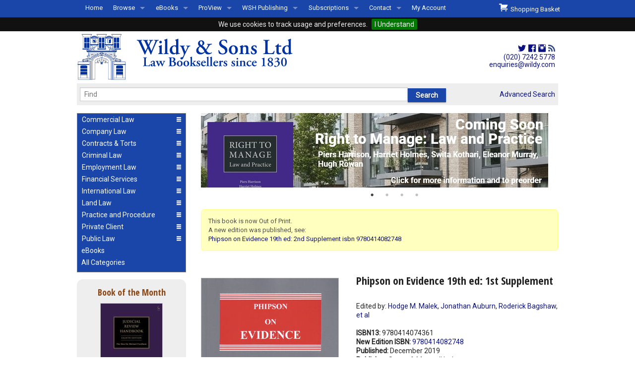

--- FILE ---
content_type: text/html; charset=utf-8
request_url: https://www.wildy.com/isbn/9780414074361/phipson-on-evidence-19th-ed-1st-supplement-paperback-sweet-maxwell-ltd
body_size: 25449
content:
<!DOCTYPE html>
<html lang="en">
<head>
  <meta http-equiv="content-type" content="text/html;charset=UTF-8"/>
  <title>Wildy &amp; Sons Ltd &mdash; The World&rsquo;s Legal Bookshop Search Results for  isbn: '9780414074361'</title>

    <meta name="description" content="Find Phipson on Evidence 19th ed: 1st Supplement, edited by  Hodge M. Malek,  Jonathan Auburn,  Roderick Bagshaw, et al, ISBN 9780414074361, published by Sweet & Maxwell Ltd from www.wildy.com, the World's Legal Bookshop. Shipping in the UK is free. Competitive shipping rates world-wide." /><meta name="keywords" content="Phipson on Evidence 19th ed: 1st Supplement, 9780414074361,  Hodge M. Malek,  Jonathan Auburn,  Roderick Bagshaw, et al, Sweet & Maxwell Ltd, Evidence, Supplements, Common Law Library" />

  <meta name="robots" content="index,follow" />
  <meta http-equiv="x-ua-compatible" content="IE=10" >
  <link rel="stylesheet" media="screen" href="https://www.wildy.com/assets/application-all-66ffd75f9dba61df0f1e0904239fc38224b3f5fdcadac5a1e221387351ead1e8.css" />
  <link rel="stylesheet" media="print" href="https://www.wildy.com/assets/application-print-e6a726fa440699bc71a5951f3ccd91f49cef2edb4035dd21afcd6fd1064f93c8.css" />
  <link href='https://fonts.googleapis.com/css?family=Roboto:300,400|Open+Sans+Condensed:700' rel='stylesheet' type='text/css'>

  <script src="https://www.wildy.com/assets/vendor/modernizr-344d29340d34d1e607d25e4331356f53705b92c7acf8bb4c4bf055e685ec1ae4.js"></script>
  <script src="https://www.wildy.com/assets/application-e9d2bae58a979c1989804bb2ed66fdd67642e4c0d1ef631d8eb08c90290ed599.js"></script>


  <meta name="csrf-param" content="authenticity_token" />
<meta name="csrf-token" content="4ylVcfawU/ADc5/PZstMz6gx1PKDap44o0j5WrlPYhVJ8Y1xttvTLzDfeA7NitRzQiThsiuBGCW2pebFz5p8JQ==" />
      <link rel="apple-touch-icon" type="image/png" href="https://www.wildy.com/images/apple-touch-icon-76x76.png?skip_pipeline=true" sizes="76x76" />
    <link rel="apple-touch-icon" type="image/png" href="https://www.wildy.com/images/apple-touch-icon-120x120.png?skip_pipeline=true" sizes="120x120" />
    <link rel="apple-touch-icon" type="image/png" href="https://www.wildy.com/images/apple-touch-icon-152x152.png?skip_pipeline=true" sizes="152x152" />
    <link rel="apple-touch-icon" type="image/png" href="https://www.wildy.com/images/apple-touch-icon-180x180.png?skip_pipeline=true" sizes="180x180" />

    <link rel="icon" type="image/png" href="https://www.wildy.com/images/favicon-16x16.png?skip_pipeline=true" sizes="16x16" />
    <link rel="icon" type="image/png" href="https://www.wildy.com/images/favicon-32x32.png?skip_pipeline=true" sizes="32x32" />

  <meta name="verify-v1" content="c7ivp//F6o3b3FaMNr1werSlqsWxUmclG06TsHJRT2M="/>
  <meta name="viewport" content="width=device-width, initial-scale=1.0" />

    <meta property="og:image" content="https://www.wildy.com/static/sweet_and_maxwell/2019/9780414074361.jpg">
    <meta property="og:image:type" content="image/jpg">
    <meta property="og:image:width" content="100">
    <meta property="og:image:height" content="100">
    <meta property="og:title" content="Phipson on Evidence 19th ed: 1st Supplement">
    <meta property="og:description" content="">
    <meta property="og:url" content="/isbn/9780414074361/phipson-on-evidence-19th-ed-1st-supplement-paperback-sweet-maxwell-ltd">
    <meta property="og:type" content="article" >

</head>
<body>
<div class="row" id="identity">
  <div class="small-12 medium-8 large-8 columns">

    <a href="https://www.wildy.com/"><img alt="Wildy Logo" src="https://www.wildy.com/assets/wildy_logo_286C-1a4311965c8b6f22c3da4f83c60b74df20a88c153a0643bf1ad9332b3b6138cc.svg" width="455" height="105" /></a>

  </div>
  <div class="medium-4 large-4 columns show-for-medium-up text-right hide-for-print">
    <div style="font-size: 1.5em; color: #0033A0; margin-right: 6px; padding: 24px 0px 0px 0px">
      <a title="Wildy &amp; Sons on Twitter" href="https://www.twitter.com/Wildys"><i class="fi-social-twitter"></i></a>      <a title="Wildy &amp; Sons on Facebook" href="https://www.facebook.com/wildyandsons"><i class="fi-social-facebook"></i></a>      <a id="instagram" title="Wildy &amp; Sons on Instagram" href="https://www.instagram.com/wildyandsons/"><i class="fi-social-instagram"></i></a>      <a title="Wildy &amp; Sons RSS Feeds" href="/browse-by-subject"><i class="fi-rss" style="font-size: 1em; color: #2f477f;"></i></a>    </div>
    <div style="font-size: 1em; margin-right: 6px; line-height: 110%;">
      <a href="tel:+442072425778">(020) 7242 5778</a><br/>
      <a href="mailto:enquiries@wildy.com">enquiries@wildy.com</a>
    </div>
  </div>
</div>
<div class="row hide-for-print">
  <div class="small-12 large-12 columns">
    <div class="contain-to-grid fixed">
      <nav class="top-bar" data-topbar data-options="mobile_show_parent_link: true" role="navigation">
        <ul class="title-area">
          <li class="name">
            <h1><a href="#"></a></h1>
          </li>
          <li class="toggle-topbar menu-icon"><a href="#"><span>Menu</span></a>
          </li>
        </ul>
        <section class="top-bar-section">
          <ul class="left">
                  <li><a href="/home">Home</a>
              </li>
                  <li class="has-dropdown"><a href="#">Browse</a>
                <ul class="dropdown">
                    <li><a href="/browse-by-subject">All Titles by Subject</a></li>
                    <li><a href="/comingsoon">Coming Soon</a></li>
                    <li><a href="/recentpub">Recently Published</a></li>
                </ul>
              </li>
                  <li class="has-dropdown"><a href="#">eBooks</a>
                <ul class="dropdown">
                    <li><a href="/ebooks-by-subject">eBooks By Subject</a></li>
                    <li><a href="/ebook-formats">eBook Formats</a></li>
                    <li><a href="/ebook-faqs">eBook FAQs</a></li>
                </ul>
              </li>
                  <li class="has-dropdown"><a href="#">ProView</a>
                <ul class="dropdown">
                    <li><a href="/about-proview">About ProView</a></li>
                    <li><a href="/proview-by-subject">ProView by Subject</a></li>
                    <li><a href="/proview-highlights">ProView Highlights</a></li>
                    <li><a href="/early-bird">Early Bird Discounts</a></li>
                </ul>
              </li>
                  <li class="has-dropdown"><a href="#">WSH Publishing</a>
                <ul class="dropdown">
                    <li><a href="/aboutwsh">About WSH Publishing</a></li>
                    <li><a href="/subjects/wildy-simmonds-and-hill">Our Titles</a></li>
                    <li><a href="/rescentwsh">Forthcoming/Recent WSH Titles</a></li>
                    <li><a href="/permissions-requests">Permissions Requests</a></li>
                    <li><a href="/freelance-opportunities">Freelance Opportunities</a></li>
                </ul>
              </li>
                  <li class="has-dropdown"><a href="#">Subscriptions</a>
                <ul class="dropdown">
                    <li><a href="/releases">Subscription Releases</a></li>
                    <li><a href="/manage-subs">Subscriptions Management</a></li>
                </ul>
              </li>
                  <li class="has-dropdown"><a href="#">Contact</a>
                <ul class="dropdown">
                    <li><a href="/welcome-to-wildys">Welcome to Wildys</a></li>
                    <li><a href="/map">Our Store</a></li>
                    <li><a href="/shop-representation">Shop Representation</a></li>
                    <li><a href="/catalog">Our Staff &amp; Services</a></li>
                    <li><a href="/our-history">Our History</a></li>
                    <li><a href="/second-hand-sets-books">Second Hand Sets &amp; Books</a></li>
                    <li><a href="/events">Events </a></li>
                    <li><a href="/links">Links</a></li>
                </ul>
              </li>

            <li><a href="https://accounts.wildy.com">My Account</a>
          </ul>
          <ul class="right">
            <li id="basket_summary"><a id="checkout_button" href="https://www.wildy.com/shopping_basket"><i class="fi-shopping-cart" style="font-size:1.6em;"></i>&nbsp;&nbsp;Shopping Basket </a>
</li>
          </ul>
        </section>
      </nav>
    </div>
  </div>
</div>
<div class="row">
  <div class="small-12 large-12 columns">
  </div>
</div>
<div class="row hide-for-print">
  <div class="small-12 large-12 columns">
    <nav class="top-bar" id="searchbar">
      <div class="row">
        <div class="large-10 medium-9 small-8 columns">
          <form action="/menus/autocomplete_book_ti" accept-charset="UTF-8" method="post"><input type="hidden" name="authenticity_token" value="x9n/ThdmBR0rvegZdqSE56xzuPrFvFQlCoRfnMk1AqVtASdOVw2FwhgRD9jd5RxbRmaNum1X0jgfaUADv+AclQ==" autocomplete="off" />
            <div class="row collapse">
              <div class="large-10 medium-9 small-8 columns">
                <input type="text" name="ti" id="ti" value="" size="100" autocomplete="off" class="ui-autocomplete-input" placeholder="Find" data-autocomplete="/menus/autocomplete_book_ti" data-id-element="#book_id" />
                <input type="hidden" name="book_id" id="book_id" value="-1" autocomplete="off" />
              </div>

              <div class="large-2 medium-3 small-4 columns">
                <input type="submit" value="Search" autocomplete="off" class="button" data-disable-with="Search" />
              </div>


            </div>
</form>        </div>
        <div class="large-2 medium-3 small-4 columns">
          <section class="top-bar-section right">
            <a href="/books/advanced_search">Advanced Search</a>
          </section>
        </div>
      </div>
    </nav>


  </div>
</div>
<div class="row">
  <div class="medium-4 large-3 columns show-for-medium-up hide-for-print">
    <ul class="accordion round" data-accordion>
        <li class="accordion-navigation ">
  <a href="#panel_1"><span class="clearfix"><span class="left">Commercial Law</span><span class="right"><i class="fa fi-list large"></i><i class="fa fi-arrows-in large"></i></span></span></a>

  <div id="panel_1" class="content ">
    <ul class="side-nav">
          <li><a href="/subjects/arbitration-and-dispute-resolution">Arbitration and Alternative Dispute Resolution</a></li>
          <li><a href="/subjects/commercial-law">Commercial Law</a></li>
          <li><a href="/subjects/competition-law">Competition Law</a></li>
          <li><a href="/subjects/construction-law">Construction Law</a></li>
          <li><a href="/subjects/intellectual-property-law">Intellectual Property Law</a></li>
          <li><a href="/subjects/international-investment-law">International Investment Law</a></li>
          <li><a href="/subjects/international-trade">International Trade</a></li>
          <li><a href="/subjects/information-technology-law">IT, Internet and Artificial Intelligence Law</a></li>
          <li><a href="/subjects/shipping-transport-and-maritime-law">Shipping, Transport and Maritime Law</a></li>
          <li><a href="/subjects/taxation">Taxation</a></li>
    </ul>
  </div>
</li>
        <li class="accordion-navigation ">
  <a href="#panel_2"><span class="clearfix"><span class="left">Company Law</span><span class="right"><i class="fa fi-list large"></i><i class="fa fi-arrows-in large"></i></span></span></a>

  <div id="panel_2" class="content ">
    <ul class="side-nav">
          <li><a href="/subjects/company-law">Company Law</a></li>
          <li><a href="/subjects/insolvency-law">Insolvency Law</a></li>
          <li><a href="/subjects/mergers-and-acquisitions">Mergers and Acquisitions</a></li>
          <li><a href="/subjects/partnership-law">Partnership Law</a></li>
    </ul>
  </div>
</li>
        <li class="accordion-navigation ">
  <a href="#panel_3"><span class="clearfix"><span class="left">Contracts &amp; Torts</span><span class="right"><i class="fa fi-list large"></i><i class="fa fi-arrows-in large"></i></span></span></a>

  <div id="panel_3" class="content ">
    <ul class="side-nav">
          <li><a href="/subjects/contract-law">Contract Law</a></li>
          <li><a href="/subjects/libel-and-slander">Libel and Slander</a></li>
          <li><a href="/subjects/personal-injury-law">Personal Injury Law</a></li>
          <li><a href="/subjects/professional-negligence">Professional Negligence</a></li>
          <li><a href="/subjects/remedies-and-damages">Remedies and Damages</a></li>
          <li><a href="/subjects/tort-law">Tort Law</a></li>
    </ul>
  </div>
</li>
        <li class="accordion-navigation ">
  <a href="#panel_4"><span class="clearfix"><span class="left">Criminal Law</span><span class="right"><i class="fa fi-list large"></i><i class="fa fi-arrows-in large"></i></span></span></a>

  <div id="panel_4" class="content ">
    <ul class="side-nav">
          <li><a href="/subjects/criminal-law">Criminal Law</a></li>
          <li><a href="/subjects/criminology">Criminology</a></li>
          <li><a href="/subjects/international-criminal-law">International Criminal Law</a></li>
          <li><a href="/subjects/money-laundering">Money Laundering</a></li>
          <li><a href="/subjects/police-and-public-order-law">Police and Public Order Law</a></li>
          <li><a href="/subjects/prison-law">Prison Law</a></li>
          <li><a href="/subjects/road-traffic-law">Road Traffic Law</a></li>
    </ul>
  </div>
</li>
        <li class="accordion-navigation ">
  <a href="#panel_5"><span class="clearfix"><span class="left">Employment Law</span><span class="right"><i class="fa fi-list large"></i><i class="fa fi-arrows-in large"></i></span></span></a>

  <div id="panel_5" class="content ">
    <ul class="side-nav">
          <li><a href="/subjects/discrimination-law">Discrimination Law</a></li>
          <li><a href="/subjects/employment-law">Employment Law</a></li>
          <li><a href="/subjects/health-and-safety">Health and Safety</a></li>
          <li><a href="/subjects/pensions-law">Pensions Law</a></li>
    </ul>
  </div>
</li>
        <li class="accordion-navigation ">
  <a href="#panel_6"><span class="clearfix"><span class="left">Financial Services</span><span class="right"><i class="fa fi-list large"></i><i class="fa fi-arrows-in large"></i></span></span></a>

  <div id="panel_6" class="content ">
    <ul class="side-nav">
          <li><a href="/subjects/banking-and-finance">Banking and Finance</a></li>
          <li><a href="/subjects/consumer-law">Consumer Law</a></li>
          <li><a href="/subjects/insurance-law">Insurance Law</a></li>
    </ul>
  </div>
</li>
        <li class="accordion-navigation ">
  <a href="#panel_7"><span class="clearfix"><span class="left">International Law</span><span class="right"><i class="fa fi-list large"></i><i class="fa fi-arrows-in large"></i></span></span></a>

  <div id="panel_7" class="content ">
    <ul class="side-nav">
          <li><a href="/subjects/comparative-law">Comparative Law</a></li>
          <li><a href="/subjects/conflict-of-laws">Conflict of Laws</a></li>
          <li><a href="/subjects/eu-law">EU Law</a></li>
          <li><a href="/subjects/european-jurisdictions">European Jurisdictions</a></li>
          <li><a href="/subjects/international-criminal-law">International Criminal Law</a></li>
          <li><a href="/subjects/international-investment-law">International Investment Law</a></li>
          <li><a href="/subjects/international-trade">International Trade</a></li>
          <li><a href="/subjects/other-jurisdictions">Other Jurisdictions </a></li>
          <li><a href="/subjects/public-international-law">Public International Law</a></li>
    </ul>
  </div>
</li>
        <li class="accordion-navigation ">
  <a href="#panel_8"><span class="clearfix"><span class="left">Land Law</span><span class="right"><i class="fa fi-list large"></i><i class="fa fi-arrows-in large"></i></span></span></a>

  <div id="panel_8" class="content ">
    <ul class="side-nav">
          <li><a href="/subjects/agricultural-law">Agricultural Law</a></li>
          <li><a href="/subjects/commercial-property">Commercial Property</a></li>
          <li><a href="/subjects/conveyancing">Conveyancing</a></li>
          <li><a href="/subjects/environmental-law">Environmental Law</a></li>
          <li><a href="/subjects/housing-law">Housing Law</a></li>
          <li><a href="/subjects/landlord-and-tenant-law">Landlord and Tenant Law</a></li>
          <li><a href="/subjects/planning-law">Planning Law</a></li>
          <li><a href="/subjects/property-law">Property Law</a></li>
    </ul>
  </div>
</li>
        <li class="accordion-navigation ">
  <a href="#panel_9"><span class="clearfix"><span class="left">Practice and Procedure</span><span class="right"><i class="fa fi-list large"></i><i class="fa fi-arrows-in large"></i></span></span></a>

  <div id="panel_9" class="content ">
    <ul class="side-nav">
          <li><a href="/subjects/advocacy">Advocacy</a></li>
          <li><a href="/subjects/courts-and-procedure">Courts and Procedure</a></li>
          <li><a href="/subjects/drafting-and-legal-writing">Drafting and Legal Writing</a></li>
          <li><a href="/subjects/english-legal-system">English Legal System</a></li>
          <li><a href="/subjects/evidence">Evidence</a></li>
          <li><a href="/subjects/legal-skills-and-method">Legal Skills and Method</a></li>
          <li><a href="/subjects/professional-conduct-and-ethics">Professional Conduct and Ethics</a></li>
          <li><a href="/subjects/statutory-interpretation-and-legislative-drafting">Statutory Interpretation and Legislative Drafting</a></li>
    </ul>
  </div>
</li>
        <li class="accordion-navigation ">
  <a href="#panel_10"><span class="clearfix"><span class="left">Private Client</span><span class="right"><i class="fa fi-list large"></i><i class="fa fi-arrows-in large"></i></span></span></a>

  <div id="panel_10" class="content ">
    <ul class="side-nav">
          <li><a href="/subjects/charities">Charities</a></li>
          <li><a href="/subjects/equity-and-trusts">Equity and Trusts</a></li>
          <li><a href="/subjects/family-law">Family Law</a></li>
          <li><a href="/subjects/mental-health-law">Mental Health Law</a></li>
          <li><a href="/subjects/wills-and-probate">Wills and Probate</a></li>
    </ul>
  </div>
</li>
        <li class="accordion-navigation ">
  <a href="#panel_11"><span class="clearfix"><span class="left">Public Law</span><span class="right"><i class="fa fi-list large"></i><i class="fa fi-arrows-in large"></i></span></span></a>

  <div id="panel_11" class="content ">
    <ul class="side-nav">
          <li><a href="/subjects/constitutional-and-administrative-law">Constitutional and Administrative Law</a></li>
          <li><a href="/subjects/education-law">Education Law</a></li>
          <li><a href="/subjects/human-rights-and-civil-liberties">Human Rights and Civil Liberties</a></li>
          <li><a href="/subjects/immigration-and-nationality-law">Immigration, Asylum, Refugee and Nationality Law</a></li>
          <li><a href="/subjects/judicial-review">Judicial Review</a></li>
          <li><a href="/subjects/licensing-law">Licensing Law</a></li>
          <li><a href="/subjects/local-government-law">Local Government Law</a></li>
          <li><a href="/subjects/public-procurement">Public Procurement</a></li>
          <li><a href="/subjects/statutory-interpretation-and-legislative-drafting">Statutory Interpretation and Legislative Drafting</a></li>
    </ul>
  </div>
</li>

      <li class="looks-like-accordion">
        <a href="/ebooks-by-subject" id="ebooks-by-subject">eBooks</a>
      </li>
      <li  class="looks-like-accordion">
        <a href="/browse-by-subject" id="browse-by-subject">All Categories</a>
      </li>
    </ul>
        <div class="box text-center" id="book_of_the_month">
	<h4 class="subheader">Book of the Month</h4>
  <div><a href="/books/221804">
	<img src="/static/hart/2025/9781509994816_sml.jpg" alt="Cover of Judicial Review Handbook" class="thumbnail"/>	</a>
  </div>
  <h3 style="padding-bottom: 0px;">Judicial Review Handbook</h3>
    <div  class="authors"><a class="author" href="/books?author=Fordham, The Hon. Sir Michael"> The Hon. Sir Michael Fordham</a></div>
  <div><strong>Price: </strong>&pound;250.00</div>
  <br/>
  <div class=row collapse">
    <div class="text-left small-3 columns"> <div class="basket_info" id="buy_221804"><a class="button small round button" data-remote="true" rel="nofollow" data-method="post" href="/isbn/9781509994816/judicial-review-handbook-8th-ed-hardback-hart-publishing/buy"><span>Buy</span></a><div></div></div></div>
    <div class="text-right small-9 columns"><a class="small round button" href="/isbn/9781509994816/judicial-review-handbook-8th-ed-hardback-hart-publishing">More Information</a></div>
  </div>
</div>



            <div class="box text-center">
	    <h4>Land Registration Manual<br/>4th ed</h4>
        <p><a href="https://www.wildy.com/isbn/9780854903115/land-registration-manual-wildy-simmonds-and-hill-publishing?src=sidebar"><img src="/system/medias/502/original/9780854903115.jpg?src=sidebar"></a><br/><br/><a href="https://www.wildy.com/isbn/9780854903115/land-registration-manual-wildy-simmonds-and-hill-publishing?src=sidebar"><br/>
&nbsp;<b>Ash Jones</b><br/><br/><img src="/system/medias/376/original/moreInformationButton.jpg"></a></p>
            <p><a href="/https://www.wildy.com/isbn/9780854903122/right-to-manage-law-and-practice-hardback?src=sidebar"></a></p>
        <br/>
	  </div>
      <div class="box text-center">
	    <h4>Welcome to Wildys</h4>
        <p><a href="https://www.wildy.com/menus/welcome-to-wildys/stories/121"><img src="https://www.wildy.com/system/medias/346/original/Welcome240621.jpg"></a></p>
            <p><a href="/menus/welcome-to-wildys/stories/121">Watch</a></p>
        <br/>
	  </div>
      <div class="box text-center">
	    <h4>Judicial Cooperation in Commercial Litigation 3rd ed (The British Cross-Border Financial Centre World)</h4>
        <p><a href="https://www.wildy.com/isbn/9780854903108/judicial-cooperation-in-commercial-litigation-the-british-cross-border-financial-centre-world-3rd-ed-hardback-wildy-simmonds-and-hill-publishing?src=sidebar"><img src="/system/medias/501/original/9780854903108.jpg"></a><br/><br/>
&nbsp;<b>Ian Kawaley, David Doyle, Shade Subair Williams</b><br/></p>
<p><a href="https://www.wildy.com/isbn/9780854903108/judicial-cooperation-in-commercial-litigation-the-british-cross-border-financial-centre-world-3rd-ed-hardback-wildy-simmonds-and-hill-publishing"><img src="/system/medias/376/original/moreInformationButton.jpg"></a></p>
            <p><a href="/https://www.wildy.com/isbn/9780854903078/enquiries-of-local-authorities-and-water-companies-a-practical-guide-7th-edition-paperback-wildy-simmonds-and-hill-publishing?src=sidebar"></a></p>
        <br/>
	  </div>
      <div class="box text-center">
	    <h4>Offers for Newly Called Barristers & Students</h4>
        <center>
<p>Special Discounts for Newly Called &amp; Students</p>
<p><img src="/system/medias/439/original/NewPupilage2024.jpg" alt="" /></p>
</center>
            <p><a href="/pupillage-special-offers">Read More ...</a></p>
        <br/>
	  </div>
      <div class="box text-center">
	    <h4>Secondhand & Out of Print </h4>
        <center>
<p>Browse Secondhand Online</p>
<p><img src="/static/jonathan_cape/1983/9780224015967_sml.jpg" alt="" /></p>
</center>
            <p><a href="/out-of-print-secondhand">Read More...</a></p>
        <br/>
	  </div>



  </div>

  <div class="small-12 medium-8 large-9 columns">
    <div class="row">
      <div class="small-12 medium-12 large-12 columns hide-for-print" id="info_slots">
              <div><a href="https://www.wildy.com/isbn/9780854903122/right-to-manage-law-and-practice-hardback"><img src="https://www.wildy.com/system/banners/440/original/RightToManageComingSoon.jpg?1767709678" /></a></div>
              <div><a href="https://www.wildy.com/early-bird"><img src="https://www.wildy.com/system/banners/422/original/0322_Early_Bird.png?1745306490" /></a></div>
              <div><a href="https://www.wildy.com/isbn/9780854903108/judicial-cooperation-in-commercial-litigation-the-british-cross-border-financial-centre-world-3rd-ed-hardback-wildy-simmonds-and-hill-publishing?src=banner"><img src="https://www.wildy.com/system/banners/437/original/jc1jp.jpg?1763369997" /></a></div>
              <div><a href="https://www.wildy.com/menus/smnewyearsale2025"><img src="https://www.wildy.com/system/banners/442/original/New_year_sale_banner.jpg?1768470243" /></a></div>
      </div>
    </div>
    <div class="row">
      <div class="small-12 medium-12 large-12 columns">
        <div id="flash">
            <div data-alert class="alert-box alert radius">
              <div id="flash-notice">  This book is now Out of Print.<br/> A new edition was published, see:<br/><a href="/isbn/9780414082748/phipson-on-evidence-19th-ed-1st-supplement-paperback-sweet-maxwell-ltd-53a2b6d8-9b4b-4b82-b2b1-8aa3f16bf19d">Phipson on Evidence 19th ed: 2nd Supplement isbn 9780414082748</a></div>
            </div>
        </div>
        
      </div>
    </div>
    <div class="row">
  <div class="small-12 medium-12 large-7 large-push-5 columns book-info">
    <h3>Phipson on Evidence 19th ed: 1st Supplement</h3>
    <div class="show-for-medium-down cover">
          <div class="cover"><img src="/static/sweet_and_maxwell/2019/9780414074361.jpg"/></div>


    </div>
        <div class="authors"></div>
        <div>Edited by: <a class="author" href="/books?author=Malek, Hodge M."> Hodge M. Malek</a>, <a class="author" href="/books?author=Auburn, Jonathan"> Jonathan Auburn</a>, <a class="author" href="/books?author=Bagshaw, Roderick"> Roderick Bagshaw</a>, <a class="author" href="/books?author=et al">et al</a></div>
        <br/>

    <div><strong>ISBN13: </strong>9780414074361</div>

    <div><strong>New Edition ISBN: </strong><a href="/isbn/9780414082748/phipson-on-evidence-19th-ed-1st-supplement-paperback-sweet-maxwell-ltd-53a2b6d8-9b4b-4b82-b2b1-8aa3f16bf19d">9780414082748</a></div>
    
    <div><strong>Published: </strong>December 2019</div>
    <div><strong>Publisher: </strong>Sweet & Maxwell Ltd</div>
        <div><strong>Country of Publication: </strong>UK</div>
        <div><strong>Format: </strong>Paperback
        </div>
        <div><strong>Price: </strong><span id="price">Out of print<br/>
</span>
        </div>
        <div></div>

    
    <br/>
    <br/>
    <br/>
        <div> <div style="color:green;font-weight:bold;padding-top:8px;"><br/><br/></div> </div>


    <p></p>
  </div>
  <div class="small-12 medium-12 large-5 large-pull-7 columns">
    <div class="show-for-large-up cover hide-for-print">
          <div class="cover"><img src="/static/sweet_and_maxwell/2019/9780414074361.jpg"/></div>


    </div>
    	<dl><dt>Subjects: </dt><dd>
    <a href="https://www.wildy.com/subjects/evidence">Evidence</a>, <a href="https://www.wildy.com/subjects/supplements">Supplements</a>, <a href="https://www.wildy.com/subjects/common-law-library">Common Law Library</a></dd></dl>


    
  </div>
</div>


    <div class="row">
      <div class="small-12 medium-12 large-12 columns">
        <h3 class="underlined">Series: Common Law Library</h3></div>
    </div>

                        <div class="row book-listing collapse">
  <div class="small-12 medium-4 large-3 columns">
    <a href="/isbn/9780414132245/bullen-leake-jacob-s-precedents-of-pleadings-ebook-20th-ed-sweet-maxwell-ltd">
          <img class="thumbnail" src="https://www.wildy.com/assets/image_not_available_ebook_sml-a59fb93139a2968192f4e404659633d58a68a519dfd2af97fe3233ae200f77c4.gif" />


    </a></div>
  <div class="small-12 medium-4 large-6 columns">
    <strong><a href="/isbn/9780414132245/bullen-leake-jacob-s-precedents-of-pleadings-ebook-20th-ed-sweet-maxwell-ltd">Bullen & Leake & Jacob's Precedents of Pleadings 20th ed (eBook)</a></strong>
    
    
    <div class="authors">Edited by: <a class="author" href="/books?author=Brennan KC, Lord Daniel"> Lord Daniel Brennan KC</a>, <a class="author" href="/books?author=Jacob, The Rt. Hon. Sir Robin"> The Rt. Hon. Sir Robin Jacob</a>, <a class="author" href="/books?author=Turner, Hon Mr Justice Mark George"> Hon Mr Justice Mark George Turner</a>, <a class="author" href="/books?author=Lavender, Hon Mr Justice Nicholas"> Hon Mr Justice Nicholas Lavender</a></div>
    ISBN 9780414132245
    <br/>To be published  April 2026
    <br/>Sweet & Maxwell Ltd

  </div>

  <div class="small-12 medium-4 large-3 columns text-right small-only-text-left">&pound;495.00
    <br/>
         <div class="basket_info" id="buy_221268">(ProView)<br/><a class="button small round button_right" href="/isbn/9780414132245/bullen-leake-jacob-s-precedents-of-pleadings-ebook-20th-ed-sweet-maxwell-ltd"><span>Pre&#8209;Order</span></a><div></div></div>
  </div>
</div>







                        <div class="row book-listing collapse">
  <div class="small-12 medium-4 large-3 columns">
    <a href="/isbn/9780414132238/bullen-leake-jacob-s-precedents-of-pleadings-20th-ed-book-38-ebook-pack-sweet-maxwell-ltd">
          <img class="thumbnail" src="https://www.wildy.com/assets/image_not_available_plus_ebook_sml-f658963eec1191ed8f3376a7621de7adc3e84ecbd83a73ab8e85b2e27d5cd941.gif" />


    </a></div>
  <div class="small-12 medium-4 large-6 columns">
    <strong><a href="/isbn/9780414132238/bullen-leake-jacob-s-precedents-of-pleadings-20th-ed-book-38-ebook-pack-sweet-maxwell-ltd">Bullen & Leake & Jacob's Precedents of Pleadings 20th ed (Book & eBook Pack)</a></strong>
    
    
    <div class="authors">Edited by: <a class="author" href="/books?author=Brennan KC, Lord Daniel"> Lord Daniel Brennan KC</a>, <a class="author" href="/books?author=Jacob, The Rt. Hon. Sir Robin"> The Rt. Hon. Sir Robin Jacob</a>, <a class="author" href="/books?author=Turner, Hon Mr Justice Mark George"> Hon Mr Justice Mark George Turner</a>, <a class="author" href="/books?author=Lavender, Hon Mr Justice Nicholas"> Hon Mr Justice Nicholas Lavender</a></div>
    ISBN 9780414132238
    <br/>To be published  April 2026
    <br/>Sweet & Maxwell Ltd

  </div>

  <div class="small-12 medium-4 large-3 columns text-right small-only-text-left">&pound;607.75
    <br/>
         <div class="basket_info" id="buy_221270">(ProView)<br/><a class="button small round button_right" href="/isbn/9780414132238/bullen-leake-jacob-s-precedents-of-pleadings-20th-ed-book-38-ebook-pack-sweet-maxwell-ltd"><span>Pre&#8209;Order</span></a><div></div></div>
  </div>
</div>







                        <div class="row book-listing collapse">
  <div class="small-12 medium-4 large-3 columns">
    <a href="/isbn/9780414132221/bullen-leake-jacob-s-precedents-of-pleadings-19th-ed-hardback-2-volumes-sweet-maxwell-ltd-6a3262fa-2b97-4dd8-954b-0bc965af6b71">
          <img class="thumbnail" src="https://www.wildy.com/assets/image_not_available_sml-3afc2d957328f2878d89eeca1225c5a646798f2fc765786af666856f4516df2b.png" />


    </a></div>
  <div class="small-12 medium-4 large-6 columns">
    <strong><a href="/isbn/9780414132221/bullen-leake-jacob-s-precedents-of-pleadings-19th-ed-hardback-2-volumes-sweet-maxwell-ltd-6a3262fa-2b97-4dd8-954b-0bc965af6b71">Bullen & Leake & Jacob's Precedents of Pleadings 20th ed</a></strong>
    
    
    <div class="authors">Edited by: <a class="author" href="/books?author=Brennan KC, Lord Daniel"> Lord Daniel Brennan KC</a>, <a class="author" href="/books?author=Jacob, The Rt. Hon. Sir Robin"> The Rt. Hon. Sir Robin Jacob</a>, <a class="author" href="/books?author=Turner, Hon Mr Justice Mark George"> Hon Mr Justice Mark George Turner</a>, <a class="author" href="/books?author=Lavender, Hon Mr Justice Nicholas"> Hon Mr Justice Nicholas Lavender</a></div>
    ISBN 9780414132221
    <br/>To be published  April 2026
    <br/>Sweet & Maxwell Ltd

  </div>

  <div class="small-12 medium-4 large-3 columns text-right small-only-text-left">&pound;550.00
    <br/>
         <div class="basket_info" id="buy_221267"><a class="button small round button_right" data-remote="true" rel="nofollow" data-method="post" href="/isbn/9780414132221/bullen-leake-jacob-s-precedents-of-pleadings-19th-ed-hardback-2-volumes-sweet-maxwell-ltd-6a3262fa-2b97-4dd8-954b-0bc965af6b71/buy"><span>Pre&#8209;Order</span></a><div></div></div>
  </div>
</div>







                        <div class="row book-listing collapse">
  <div class="small-12 medium-4 large-3 columns">
    <a href="/isbn/9780414132122/phipson-on-evidence-21st-ed-book-38-ebook-pack-sweet-maxwell-ltd">
          <img src="/static/sweet_and_maxwell/2025/9780414132122_sml.jpg" alt="Cover of Phipson on Evidence (Book &amp; eBook Pack)" class="thumbnail"/>


    </a></div>
  <div class="small-12 medium-4 large-6 columns">
    <strong><a href="/isbn/9780414132122/phipson-on-evidence-21st-ed-book-38-ebook-pack-sweet-maxwell-ltd">Phipson on Evidence 21st ed (Book & eBook Pack)</a></strong>
    
    
    <div class="authors">Edited by: <a class="author" href="/books?author=Malek KC, Hodge M."> Hodge M. Malek KC</a></div>
    ISBN 9780414132122
    <br/>Published  December 2025
    <br/>Sweet & Maxwell Ltd

  </div>

  <div class="small-12 medium-4 large-3 columns text-right small-only-text-left">&pound;365.63
    <br/>
         <div class="basket_info" id="buy_221195">(ProView)<br/><a class="button small round button_right" href="/isbn/9780414132122/phipson-on-evidence-21st-ed-book-38-ebook-pack-sweet-maxwell-ltd"><span>Buy</span></a><div></div></div>
  </div>
</div>







                        <div class="row book-listing collapse">
  <div class="small-12 medium-4 large-3 columns">
    <a href="/isbn/9780414132115/phipson-on-evidence-21st-ed-hardback-sweet-maxwell-ltd">
          <img src="/static/sweet_and_maxwell/2025/9780414132115_sml.jpg" alt="Cover of Phipson on Evidence" class="thumbnail"/>


    </a></div>
  <div class="small-12 medium-4 large-6 columns">
    <strong><a href="/isbn/9780414132115/phipson-on-evidence-21st-ed-hardback-sweet-maxwell-ltd">Phipson on Evidence 21st ed</a></strong>
    
    
    <div class="authors">Edited by: <a class="author" href="/books?author=Malek KC, Hodge M."> Hodge M. Malek KC</a></div>
    ISBN 9780414132115
    <br/>Published  December 2025
    <br/>Sweet & Maxwell Ltd

  </div>

  <div class="small-12 medium-4 large-3 columns text-right small-only-text-left">&pound;375.00
    <br/>
         <div class="basket_info" id="buy_221193"><a class="button small round button_right" data-remote="true" rel="nofollow" data-method="post" href="/isbn/9780414132115/phipson-on-evidence-21st-ed-hardback-sweet-maxwell-ltd/buy"><span>Buy</span></a><div></div></div>
  </div>
</div>







                        <div class="row book-listing collapse">
  <div class="small-12 medium-4 large-3 columns">
    <a href="/isbn/9780414132139/phipson-on-evidence-21st-ed-ebook-sweet-maxwell-ltd">
          <img src="/static/sweet_and_maxwell/2025/9780414132139_sml.jpg" alt="Cover of Phipson on Evidence (eBook)" class="thumbnail"/>


    </a></div>
  <div class="small-12 medium-4 large-6 columns">
    <strong><a href="/isbn/9780414132139/phipson-on-evidence-21st-ed-ebook-sweet-maxwell-ltd">Phipson on Evidence 21st ed (eBook)</a></strong>
    
    
    <div class="authors">Edited by: <a class="author" href="/books?author=Malek KC, Hodge M."> Hodge M. Malek KC</a></div>
    ISBN 9780414132139
    <br/>Published  December 2025
    <br/>Sweet & Maxwell Ltd

  </div>

  <div class="small-12 medium-4 large-3 columns text-right small-only-text-left">&pound;375.00
    <br/>
         <div class="basket_info" id="buy_221194">(ProView)<br/><a class="button small round button_right" href="/isbn/9780414132139/phipson-on-evidence-21st-ed-ebook-sweet-maxwell-ltd"><span>Buy</span></a><div></div></div>
  </div>
</div>







                        <div class="row book-listing collapse">
  <div class="small-12 medium-4 large-3 columns">
    <a href="/isbn/9780414131187/benjamin-s-sale-of-goods-12th-ed-with-2nd-supplement-book-ebook-pack-book-38-ebook-pack-sweet-maxwell-ltd">
          <img src="/static/sweet_and_maxwell/2025/9780414131187_sml.jpg" alt="Cover of Benjamin&#39;s Sale of Goods 12th ed with 2nd Supplement (Book &amp; eBook Pack)" class="thumbnail"/>


    </a></div>
  <div class="small-12 medium-4 large-6 columns">
    <strong><a href="/isbn/9780414131187/benjamin-s-sale-of-goods-12th-ed-with-2nd-supplement-book-ebook-pack-book-38-ebook-pack-sweet-maxwell-ltd">Benjamin's Sale of Goods 12th ed with 2nd Supplement (Book & eBook Pack)</a></strong>
    
    
    <div class="authors">Edited by: <a class="author" href="/books?author=Bridge, Michael G"> Michael G Bridge</a></div>
    ISBN 9780414131187
    <br/>Published  December 2025
    <br/>Sweet & Maxwell Ltd

  </div>

  <div class="small-12 medium-4 large-3 columns text-right small-only-text-left">&pound;784.88
    <br/>
         <div class="basket_info" id="buy_222678">(ProView)<br/><a class="button small round button_right" href="/isbn/9780414131187/benjamin-s-sale-of-goods-12th-ed-with-2nd-supplement-book-ebook-pack-book-38-ebook-pack-sweet-maxwell-ltd"><span>Buy</span></a><div></div></div>
  </div>
</div>







                        <div class="row book-listing collapse">
  <div class="small-12 medium-4 large-3 columns">
    <a href="/isbn/9780414124837/benjamin-s-sale-of-goods-12th-ed-with-1st-supplement-hardback-2-volumes-sweet-38-maxwell-ltd">
          <img src="/static/sweet_and_maxwell/2025/9780414124837_sml.jpg" alt="Cover of Benjamin&#39;s Sale of Goods 12th ed with 2nd Supplement" class="thumbnail"/>


    </a></div>
  <div class="small-12 medium-4 large-6 columns">
    <strong><a href="/isbn/9780414124837/benjamin-s-sale-of-goods-12th-ed-with-1st-supplement-hardback-2-volumes-sweet-38-maxwell-ltd">Benjamin's Sale of Goods 12th ed with 2nd Supplement</a></strong>
    
    
    <div class="authors">Edited by: <a class="author" href="/books?author=Bridge, Michael G"> Michael G Bridge</a></div>
    ISBN 9780414124837
    <br/>Published  December 2025
    <br/>Sweet & Maxwell Ltd

  </div>

  <div class="small-12 medium-4 large-3 columns text-right small-only-text-left">&pound;805.00
    <br/>
         <div class="basket_info" id="buy_217822"><a class="button small round button_right" data-remote="true" rel="nofollow" data-method="post" href="/isbn/9780414124837/benjamin-s-sale-of-goods-12th-ed-with-1st-supplement-hardback-2-volumes-sweet-38-maxwell-ltd/buy"><span>Buy</span></a><div></div></div>
  </div>
</div>







                        <div class="row book-listing collapse">
  <div class="small-12 medium-4 large-3 columns">
    <a href="/isbn/9780414132092/jackson-powell-on-professional-liability-9th-ed-with-4th-supplement-book-38-ebook-pack-sweet-maxwell-ltd">
          <img src="/static/sweet_and_maxwell/2025/9780414132092_sml.jpg" alt="Cover of Jackson &amp; Powell on Professional Liability 9th ed with 4th Supplement (Book &amp; eBook Pack)" class="thumbnail"/>


    </a></div>
  <div class="small-12 medium-4 large-6 columns">
    <strong><a href="/isbn/9780414132092/jackson-powell-on-professional-liability-9th-ed-with-4th-supplement-book-38-ebook-pack-sweet-maxwell-ltd">Jackson & Powell on Professional Liability 9th ed with 4th Supplement (Book & eBook Pack)</a></strong>
    
    
    <div class="authors">Edited by: <a class="author" href="/books?author=Cannon KC, Mark"> Mark Cannon KC</a>, <a class="author" href="/books?author=Evans, Hugh"> Hugh Evans</a>, <a class="author" href="/books?author=Stewart KC, Roger"> Roger Stewart KC</a>, <a class="author" href="/books?author=Marshall, Kieran Lee"> Kieran Lee Marshall</a></div>
    ISBN 9780414132092
    <br/>Published  December 2025
    <br/>Sweet & Maxwell Ltd

  </div>

  <div class="small-12 medium-4 large-3 columns text-right small-only-text-left">&pound;506.25
    <br/>
         <div class="basket_info" id="buy_222681">(ProView)<br/><a class="button small round button_right" href="/isbn/9780414132092/jackson-powell-on-professional-liability-9th-ed-with-4th-supplement-book-38-ebook-pack-sweet-maxwell-ltd"><span>Buy</span></a><div></div></div>
  </div>
</div>







                        <div class="row book-listing collapse">
  <div class="small-12 medium-4 large-3 columns">
    <a href="/isbn/9780414131194/benjamin-s-sale-of-goods-12th-ed-with-2nd-supplement-ebook-sweet-maxwell-ltd">
          <img src="/static/sweet_and_maxwell/2025/9780414131194_sml.jpg" alt="Cover of Benjamin&#39;s Sale of Goods 12th ed with 2nd Supplement (eBook)" class="thumbnail"/>


    </a></div>
  <div class="small-12 medium-4 large-6 columns">
    <strong><a href="/isbn/9780414131194/benjamin-s-sale-of-goods-12th-ed-with-2nd-supplement-ebook-sweet-maxwell-ltd">Benjamin's Sale of Goods 12th ed with 2nd Supplement (eBook)</a></strong>
    
    
    <div class="authors">Edited by: <a class="author" href="/books?author=Bridge, Michael G"> Michael G Bridge</a></div>
    ISBN 9780414131194
    <br/>Published  December 2025
    <br/>Sweet & Maxwell Ltd

  </div>

  <div class="small-12 medium-4 large-3 columns text-right small-only-text-left">&pound;805.00
    <br/>
         <div class="basket_info" id="buy_222677">(ProView)<br/><a class="button small round button_right" href="/isbn/9780414131194/benjamin-s-sale-of-goods-12th-ed-with-2nd-supplement-ebook-sweet-maxwell-ltd"><span>Buy</span></a><div></div></div>
  </div>
</div>







                        <div class="row book-listing collapse">
  <div class="small-12 medium-4 large-3 columns">
    <a href="/isbn/9780414111400/jackson-powell-on-professional-liability-9th-ed-with-1st-supplement-set-hardback-sweet-maxwell-ltd">
          <img src="/static/sweet_and_maxwell/2025/9780414111400_sml.jpg" alt="Cover of Jackson &amp; Powell on Professional Liability 9th ed with 4th Supplement" class="thumbnail"/>


    </a></div>
  <div class="small-12 medium-4 large-6 columns">
    <strong><a href="/isbn/9780414111400/jackson-powell-on-professional-liability-9th-ed-with-1st-supplement-set-hardback-sweet-maxwell-ltd">Jackson & Powell on Professional Liability 9th ed with 4th Supplement</a></strong>
    
    
    <div class="authors">Edited by: <a class="author" href="/books?author=Cannon KC, Mark"> Mark Cannon KC</a>, <a class="author" href="/books?author=Evans, Hugh"> Hugh Evans</a>, <a class="author" href="/books?author=Stewart KC, Roger"> Roger Stewart KC</a>, <a class="author" href="/books?author=Marshall, Kieran Lee"> Kieran Lee Marshall</a></div>
    ISBN 9780414111400
    <br/>Published  December 2025
    <br/>Sweet & Maxwell Ltd

  </div>

  <div class="small-12 medium-4 large-3 columns text-right small-only-text-left">&pound;519.00
    <br/>
         <div class="basket_info" id="buy_206496"><a class="button small round button_right" data-remote="true" rel="nofollow" data-method="post" href="/isbn/9780414111400/jackson-powell-on-professional-liability-9th-ed-with-1st-supplement-set-hardback-sweet-maxwell-ltd/buy"><span>Buy</span></a><div></div></div>
  </div>
</div>







                        <div class="row book-listing collapse">
  <div class="small-12 medium-4 large-3 columns">
    <a href="/isbn/9780414132108/jackson-powell-on-professional-liability-9th-ed-with-4th-supplement-ebook-sweet-maxwell-ltd">
          <img src="/static/sweet_and_maxwell/2025/9780414132108_sml.jpg" alt="Cover of Jackson &amp; Powell on Professional Liability 9th ed with 4th Supplement (eBook)" class="thumbnail"/>


    </a></div>
  <div class="small-12 medium-4 large-6 columns">
    <strong><a href="/isbn/9780414132108/jackson-powell-on-professional-liability-9th-ed-with-4th-supplement-ebook-sweet-maxwell-ltd">Jackson & Powell on Professional Liability 9th ed with 4th Supplement (eBook)</a></strong>
    
    
    <div class="authors">Edited by: <a class="author" href="/books?author=Cannon KC, Mark"> Mark Cannon KC</a>, <a class="author" href="/books?author=Evans, Hugh"> Hugh Evans</a>, <a class="author" href="/books?author=Stewart KC, Roger"> Roger Stewart KC</a>, <a class="author" href="/books?author=Marshall, Kieran Lee"> Kieran Lee Marshall</a></div>
    ISBN 9780414132108
    <br/>Published  December 2025
    <br/>Sweet & Maxwell Ltd

  </div>

  <div class="small-12 medium-4 large-3 columns text-right small-only-text-left">&pound;519.00
    <br/>
         <div class="basket_info" id="buy_222680">(ProView)<br/><a class="button small round button_right" href="/isbn/9780414132108/jackson-powell-on-professional-liability-9th-ed-with-4th-supplement-ebook-sweet-maxwell-ltd"><span>Buy</span></a><div></div></div>
  </div>
</div>







                        <div class="row book-listing collapse">
  <div class="small-12 medium-4 large-3 columns">
    <a href="/isbn/9780414132078/jackson-powell-on-professional-liability-9th-ed-4th-supplement-book-ebook-pack-book-38-ebook-pack-sweet-maxwell-ltd">
          <img src="/static/sweet_and_maxwell/2025/9780414132078_sml.jpg" alt="Cover of Jackson &amp; Powell on Professional Liability 9th ed: 4th Supplement (Book &amp; eBook Pack)" class="thumbnail"/>


    </a></div>
  <div class="small-12 medium-4 large-6 columns">
    <strong><a href="/isbn/9780414132078/jackson-powell-on-professional-liability-9th-ed-4th-supplement-book-ebook-pack-book-38-ebook-pack-sweet-maxwell-ltd">Jackson & Powell on Professional Liability 9th ed: 4th Supplement (Book & eBook Pack)</a></strong>
    
    
    <div class="authors">Edited by: <a class="author" href="/books?author=Evans, Hugh"> Hugh Evans</a>, <a class="author" href="/books?author=Stewart KC, Roger"> Roger Stewart KC</a>, <a class="author" href="/books?author=Marshall, Kieran Lee"> Kieran Lee Marshall</a></div>
    ISBN 9780414132078
    <br/>Published  December 2025
    <br/>Sweet & Maxwell Ltd

  </div>

  <div class="small-12 medium-4 large-3 columns text-right small-only-text-left">&pound;141.38
    <br/>
         <div class="basket_info" id="buy_221124">(ProView)<br/><a class="button small round button_right" href="/isbn/9780414132078/jackson-powell-on-professional-liability-9th-ed-4th-supplement-book-ebook-pack-book-38-ebook-pack-sweet-maxwell-ltd"><span>Buy</span></a><div></div></div>
  </div>
</div>







                        <div class="row book-listing collapse">
  <div class="small-12 medium-4 large-3 columns">
    <a href="/isbn/9780414132085/jackson-powell-on-professional-liability-9th-ed-4th-supplement-ebook-sweet-maxwell-ltd">
          <img src="/static/sweet_and_maxwell/2025/9780414132085_sml.jpg" alt="Cover of Jackson &amp; Powell on Professional Liability 9th ed: 4th Supplement (eBook)" class="thumbnail"/>


    </a></div>
  <div class="small-12 medium-4 large-6 columns">
    <strong><a href="/isbn/9780414132085/jackson-powell-on-professional-liability-9th-ed-4th-supplement-ebook-sweet-maxwell-ltd">Jackson & Powell on Professional Liability 9th ed: 4th Supplement (eBook)</a></strong>
    
    
    <div class="authors">Edited by: <a class="author" href="/books?author=Evans, Hugh"> Hugh Evans</a>, <a class="author" href="/books?author=Stewart KC, Roger"> Roger Stewart KC</a>, <a class="author" href="/books?author=Marshall, Kieran Lee"> Kieran Lee Marshall</a></div>
    ISBN 9780414132085
    <br/>Published  December 2025
    <br/>Sweet & Maxwell Ltd

  </div>

  <div class="small-12 medium-4 large-3 columns text-right small-only-text-left">&pound;145.00
    <br/>
         <div class="basket_info" id="buy_221123">(ProView)<br/><a class="button small round button_right" href="/isbn/9780414132085/jackson-powell-on-professional-liability-9th-ed-4th-supplement-ebook-sweet-maxwell-ltd"><span>Buy</span></a><div></div></div>
  </div>
</div>







                        <div class="row book-listing collapse">
  <div class="small-12 medium-4 large-3 columns">
    <a href="/isbn/9780414132054/jackson-powell-on-professional-liability-9th-ed-4th-supplement-paperback-sweet-maxwell-ltd">
          <img src="/static/sweet_and_maxwell/2025/9780414132054_sml.jpg" alt="Cover of Jackson &amp; Powell on Professional Liability 9th ed: 4th Supplement" class="thumbnail"/>


    </a></div>
  <div class="small-12 medium-4 large-6 columns">
    <strong><a href="/isbn/9780414132054/jackson-powell-on-professional-liability-9th-ed-4th-supplement-paperback-sweet-maxwell-ltd">Jackson & Powell on Professional Liability 9th ed: 4th Supplement</a></strong>
    
    
    <div class="authors">Edited by: <a class="author" href="/books?author=Evans, Hugh"> Hugh Evans</a>, <a class="author" href="/books?author=Stewart KC, Roger"> Roger Stewart KC</a>, <a class="author" href="/books?author=Marshall, Kieran Lee"> Kieran Lee Marshall</a></div>
    ISBN 9780414132054
    <br/>Published  December 2025
    <br/>Sweet & Maxwell Ltd

  </div>

  <div class="small-12 medium-4 large-3 columns text-right small-only-text-left">&pound;145.00
    <br/>
         <div class="basket_info" id="buy_221122"><a class="button small round button_right" data-remote="true" rel="nofollow" data-method="post" href="/isbn/9780414132054/jackson-powell-on-professional-liability-9th-ed-4th-supplement-paperback-sweet-maxwell-ltd/buy"><span>Buy</span></a><div></div></div>
  </div>
</div>







                        <div class="row book-listing collapse">
  <div class="small-12 medium-4 large-3 columns">
    <a href="/isbn/9780414130722/chitty-on-contracts-36th-ed-volume-1-general-principles-book-ebook-pack-book-38-ebook-pack-sweet-maxwell-ltd">
          <img src="/static/sweet_and_maxwell/2025/9780414130722_sml.jpg" alt="Cover of Chitty on Contracts 36th ed Volume 1: General Principles (Book &amp; eBook Pack)" class="thumbnail"/>


    </a></div>
  <div class="small-12 medium-4 large-6 columns">
    <strong><a href="/isbn/9780414130722/chitty-on-contracts-36th-ed-volume-1-general-principles-book-ebook-pack-book-38-ebook-pack-sweet-maxwell-ltd">Chitty on Contracts 36th ed Volume 1: General Principles (Book & eBook Pack)</a></strong>
    
    
    <div class="authors">Edited by: <a class="author" href="/books?author=Beale, Hugh"> Hugh Beale</a></div>
    ISBN 9780414130722
    <br/>Published  November 2025
    <br/>Sweet & Maxwell Ltd

  </div>

  <div class="small-12 medium-4 large-3 columns text-right small-only-text-left">&pound;482.63
    <br/>
         <div class="basket_info" id="buy_221583">(ProView)<br/><a class="button small round button_right" href="/isbn/9780414130722/chitty-on-contracts-36th-ed-volume-1-general-principles-book-ebook-pack-book-38-ebook-pack-sweet-maxwell-ltd"><span>Buy</span></a><div></div></div>
  </div>
</div>







                        <div class="row book-listing collapse">
  <div class="small-12 medium-4 large-3 columns">
    <a href="/isbn/9780414130708/chitty-on-contracts-36th-ed-volume-1-general-principles-hardback-sweet-maxwell-ltd">
          <img src="/static/sweet_and_maxwell/2025/9780414130708_sml.jpg" alt="Cover of Chitty on Contracts 36th ed Volume 1: General Principles" class="thumbnail"/>


    </a></div>
  <div class="small-12 medium-4 large-6 columns">
    <strong><a href="/isbn/9780414130708/chitty-on-contracts-36th-ed-volume-1-general-principles-hardback-sweet-maxwell-ltd">Chitty on Contracts 36th ed Volume 1: General Principles</a></strong>
    
    
    <div class="authors">Edited by: <a class="author" href="/books?author=Beale, Hugh"> Hugh Beale</a></div>
    ISBN 9780414130708
    <br/>Published  November 2025
    <br/>Sweet & Maxwell Ltd

  </div>

  <div class="small-12 medium-4 large-3 columns text-right small-only-text-left">&pound;495.00
    <br/>
         <div class="basket_info" id="buy_221581"><a class="button small round button_right" data-remote="true" rel="nofollow" data-method="post" href="/isbn/9780414130708/chitty-on-contracts-36th-ed-volume-1-general-principles-hardback-sweet-maxwell-ltd/buy"><span>Buy</span></a><div></div></div>
  </div>
</div>







                        <div class="row book-listing collapse">
  <div class="small-12 medium-4 large-3 columns">
    <a href="/isbn/9780414130739/chitty-on-contracts-36th-ed-volume-1-general-principles-ebook-sweet-maxwell-ltd">
          <img src="/static/sweet_and_maxwell/2025/9780414130739_sml.jpg" alt="Cover of Chitty on Contracts 36th ed Volume 1: General Principles (eBook)" class="thumbnail"/>


    </a></div>
  <div class="small-12 medium-4 large-6 columns">
    <strong><a href="/isbn/9780414130739/chitty-on-contracts-36th-ed-volume-1-general-principles-ebook-sweet-maxwell-ltd">Chitty on Contracts 36th ed Volume 1: General Principles (eBook)</a></strong>
    
    
    <div class="authors">Edited by: <a class="author" href="/books?author=Beale, Hugh"> Hugh Beale</a></div>
    ISBN 9780414130739
    <br/>Published  November 2025
    <br/>Sweet & Maxwell Ltd

  </div>

  <div class="small-12 medium-4 large-3 columns text-right small-only-text-left">&pound;495.00
    <br/>
         <div class="basket_info" id="buy_221582">(ProView)<br/><a class="button small round button_right" href="/isbn/9780414130739/chitty-on-contracts-36th-ed-volume-1-general-principles-ebook-sweet-maxwell-ltd"><span>Buy</span></a><div></div></div>
  </div>
</div>







                        <div class="row book-listing collapse">
  <div class="small-12 medium-4 large-3 columns">
    <a href="/isbn/9780414131347/goff-jones-on-unjust-enrichment-10th-ed-hardback-sweet-maxwell-ltd">
          <img src="/static/sweet_and_maxwell/2025/9780414131347_sml.jpg" alt="Cover of Goff &amp; Jones on Unjust Enrichment 10th with 1st Supplement" class="thumbnail"/>


    </a></div>
  <div class="small-12 medium-4 large-6 columns">
    <strong><a href="/isbn/9780414131347/goff-jones-on-unjust-enrichment-10th-ed-hardback-sweet-maxwell-ltd">Goff & Jones on Unjust Enrichment 10th with 1st Supplement</a></strong>
    
    
    <div class="authors"><a class="author" href="/books?author=Mitchell, Charles"> Charles Mitchell</a>, <a class="author" href="/books?author=Mitchell, Paul"> Paul Mitchell</a>, <a class="author" href="/books?author=Watterson, Stephen"> Stephen Watterson</a></div>
    ISBN 9780414131347
    <br/>Published  November 2025
    <br/>Sweet & Maxwell Ltd

  </div>

  <div class="small-12 medium-4 large-3 columns text-right small-only-text-left">&pound;554.00
    <br/>
         <div class="basket_info" id="buy_222215"><a class="button small round button_right" data-remote="true" rel="nofollow" data-method="post" href="/isbn/9780414131347/goff-jones-on-unjust-enrichment-10th-ed-hardback-sweet-maxwell-ltd/buy"><span>Buy</span></a><div></div></div>
  </div>
</div>







                        <div class="row book-listing collapse">
  <div class="small-12 medium-4 large-3 columns">
    <a href="/isbn/9780414130951/goff-jones-on-unjust-enrichment-10th-with-1st-supplement-ebook-10th-ed-sweet-maxwell-ltd">
          <img src="/static/sweet_and_maxwell/2025/9780414130951_sml.jpg" alt="Cover of Goff &amp; Jones on Unjust Enrichment 10th with 1st Supplement (eBook)" class="thumbnail"/>


    </a></div>
  <div class="small-12 medium-4 large-6 columns">
    <strong><a href="/isbn/9780414130951/goff-jones-on-unjust-enrichment-10th-with-1st-supplement-ebook-10th-ed-sweet-maxwell-ltd">Goff & Jones on Unjust Enrichment 10th with 1st Supplement 10th ed (eBook)</a></strong>
    
    
    <div class="authors"><a class="author" href="/books?author=Mitchell, Charles"> Charles Mitchell</a>, <a class="author" href="/books?author=Mitchell, Paul"> Paul Mitchell</a>, <a class="author" href="/books?author=Watterson, Stephen"> Stephen Watterson</a></div>
    ISBN 9780414130951
    <br/>Published  November 2025
    <br/>Sweet & Maxwell Ltd

  </div>

  <div class="small-12 medium-4 large-3 columns text-right small-only-text-left">&pound;554.00
    <br/>
         <div class="basket_info" id="buy_222216">(ProView)<br/><a class="button small round button_right" href="/isbn/9780414130951/goff-jones-on-unjust-enrichment-10th-with-1st-supplement-ebook-10th-ed-sweet-maxwell-ltd"><span>Buy</span></a><div></div></div>
  </div>
</div>







                        <div class="row book-listing collapse">
  <div class="small-12 medium-4 large-3 columns">
    <a href="/isbn/9780414130944/goff-jones-on-unjust-enrichment-10th-with-1st-supplement-10th-ed-book-38-ebook-pack-sweet-maxwell-ltd">
          <img src="/static/sweet_and_maxwell/2025/9780414130944_sml.jpg" alt="Cover of Goff &amp; Jones on Unjust Enrichment 10th with 1st Supplement (Book &amp; eBook Pack)" class="thumbnail"/>


    </a></div>
  <div class="small-12 medium-4 large-6 columns">
    <strong><a href="/isbn/9780414130944/goff-jones-on-unjust-enrichment-10th-with-1st-supplement-10th-ed-book-38-ebook-pack-sweet-maxwell-ltd">Goff & Jones on Unjust Enrichment 10th with 1st Supplement 10th ed (Book & eBook Pack)</a></strong>
    
    
    <div class="authors"><a class="author" href="/books?author=Mitchell, Charles"> Charles Mitchell</a>, <a class="author" href="/books?author=Mitchell, Paul"> Paul Mitchell</a>, <a class="author" href="/books?author=Watterson, Stephen"> Stephen Watterson</a></div>
    ISBN 9780414130944
    <br/>Published  November 2025
    <br/>Sweet & Maxwell Ltd

  </div>

  <div class="small-12 medium-4 large-3 columns text-right small-only-text-left">&pound;540.38
    <br/>
         <div class="basket_info" id="buy_222217">(ProView)<br/><a class="button small round button_right" href="/isbn/9780414130944/goff-jones-on-unjust-enrichment-10th-with-1st-supplement-10th-ed-book-38-ebook-pack-sweet-maxwell-ltd"><span>Buy</span></a><div></div></div>
  </div>
</div>







                        <div class="row book-listing collapse">
  <div class="small-12 medium-4 large-3 columns">
    <a href="/isbn/9780414131002/chitty-on-contracts-35th-ed-volumes-1-2-with-1st-supplement-hardback-2-volumes-sweet-maxwell-ltd">
          <img src="/static/sweet_and_maxwell/2025/9780414131002_sml.jpg" alt="Cover of Chitty on Contracts 36th ed: Volumes 1 &amp; 2" class="thumbnail"/>


    </a></div>
  <div class="small-12 medium-4 large-6 columns">
    <strong><a href="/isbn/9780414131002/chitty-on-contracts-35th-ed-volumes-1-2-with-1st-supplement-hardback-2-volumes-sweet-maxwell-ltd">Chitty on Contracts 36th ed: Volumes 1 & 2</a></strong>
    
    
    <div class="authors">Edited by: <a class="author" href="/books?author=Beale, Hugh"> Hugh Beale</a></div>
    ISBN 9780414131002
    <br/>Published  November 2025
    <br/>Sweet & Maxwell Ltd

  </div>

  <div class="small-12 medium-4 large-3 columns text-right small-only-text-left">&pound;685.00
    <br/>
         <div class="basket_info" id="buy_220168"><a class="button small round button_right" data-remote="true" rel="nofollow" data-method="post" href="/isbn/9780414131002/chitty-on-contracts-35th-ed-volumes-1-2-with-1st-supplement-hardback-2-volumes-sweet-maxwell-ltd/buy"><span>Buy</span></a><div></div></div>
  </div>
</div>







                        <div class="row book-listing collapse">
  <div class="small-12 medium-4 large-3 columns">
    <a href="/isbn/9780414130777/chitty-on-contracts-36th-ed-ebook-sweet-maxwell-ltd">
          <img src="/static/sweet_and_maxwell/2025/9780414130777_sml.jpg" alt="Cover of Chitty on Contracts 36th ed: Volumes 1 &amp; 2 (eBook)" class="thumbnail"/>


    </a></div>
  <div class="small-12 medium-4 large-6 columns">
    <strong><a href="/isbn/9780414130777/chitty-on-contracts-36th-ed-ebook-sweet-maxwell-ltd">Chitty on Contracts 36th ed: Volumes 1 & 2 (eBook)</a></strong>
    
    
    <div class="authors">Edited by: <a class="author" href="/books?author=Beale, Hugh"> Hugh Beale</a></div>
    ISBN 9780414130777
    <br/>Published  November 2025
    <br/>Sweet & Maxwell Ltd

  </div>

  <div class="small-12 medium-4 large-3 columns text-right small-only-text-left">&pound;685.00
    <br/>
         <div class="basket_info" id="buy_220169">(ProView)<br/><a class="button small round button_right" href="/isbn/9780414130777/chitty-on-contracts-36th-ed-ebook-sweet-maxwell-ltd"><span>Buy</span></a><div></div></div>
  </div>
</div>







                        <div class="row book-listing collapse">
  <div class="small-12 medium-4 large-3 columns">
    <a href="/isbn/9780414130753/chitty-on-contracts-36th-ed-book-38-ebook-pack-sweet-maxwell-ltd">
          <img src="/static/sweet_and_maxwell/2025/9780414130753_sml.jpg" alt="Cover of Chitty on Contracts 36th ed: Volumes 1 &amp; 2 (Book &amp; eBook Pack)" class="thumbnail"/>


    </a></div>
  <div class="small-12 medium-4 large-6 columns">
    <strong><a href="/isbn/9780414130753/chitty-on-contracts-36th-ed-book-38-ebook-pack-sweet-maxwell-ltd">Chitty on Contracts 36th ed: Volumes 1 & 2 (Book & eBook Pack)</a></strong>
    
    
    <div class="authors">Edited by: <a class="author" href="/books?author=Beale, Hugh"> Hugh Beale</a></div>
    ISBN 9780414130753
    <br/>Published  November 2025
    <br/>Sweet & Maxwell Ltd

  </div>

  <div class="small-12 medium-4 large-3 columns text-right small-only-text-left">&pound;667.88
    <br/>
         <div class="basket_info" id="buy_220170">(ProView)<br/><a class="button small round button_right" href="/isbn/9780414130753/chitty-on-contracts-36th-ed-book-38-ebook-pack-sweet-maxwell-ltd"><span>Buy</span></a><div></div></div>
  </div>
</div>







                        <div class="row book-listing collapse">
  <div class="small-12 medium-4 large-3 columns">
    <a href="/isbn/9780414124745/bowstead-38-reynolds-on-agency-23rd-ed-hardback-sweet-38-maxwell-ltd">
          <img src="/static/sweet_and_maxwell/2025/9780414124745_sml.jpg" alt="Cover of Bowstead &amp; Reynolds On Agency 23rd ed with 2nd Supplement" class="thumbnail"/>


    </a></div>
  <div class="small-12 medium-4 large-6 columns">
    <strong><a href="/isbn/9780414124745/bowstead-38-reynolds-on-agency-23rd-ed-hardback-sweet-38-maxwell-ltd">Bowstead & Reynolds On Agency 23rd ed with 2nd Supplement</a></strong>
    
    
    <div class="authors">Edited by: <a class="author" href="/books?author=Watts, Peter G."> Peter G. Watts</a>, <a class="author" href="/books?author=Reynolds KC, F. M. B."> F. M. B. Reynolds KC</a></div>
    ISBN 9780414124745
    <br/>Published  October 2025
    <br/>Sweet & Maxwell Ltd

  </div>

  <div class="small-12 medium-4 large-3 columns text-right small-only-text-left">&pound;671.00
    <br/>
         <div class="basket_info" id="buy_217819"><a class="button small round button_right" data-remote="true" rel="nofollow" data-method="post" href="/isbn/9780414124745/bowstead-38-reynolds-on-agency-23rd-ed-hardback-sweet-38-maxwell-ltd/buy"><span>Buy</span></a><div></div></div>
  </div>
</div>







                        <div class="row book-listing collapse">
  <div class="small-12 medium-4 large-3 columns">
    <a href="/isbn/9780414123434/bowstead-38-reynolds-on-agency-23rd-ed-with-1st-supplement-book-38-ebook-pack-sweet-38-maxwell-ltd">
          <img src="/static/sweet_and_maxwell/2025/9780414123434_sml.jpg" alt="Cover of Bowstead &amp; Reynolds On Agency 23rd ed with 1st Supplement (Book &amp; eBook Pack)" class="thumbnail"/>


    </a></div>
  <div class="small-12 medium-4 large-6 columns">
    <strong><a href="/isbn/9780414123434/bowstead-38-reynolds-on-agency-23rd-ed-with-1st-supplement-book-38-ebook-pack-sweet-38-maxwell-ltd">Bowstead & Reynolds On Agency 23rd ed with 1st Supplement (Book & eBook Pack)</a></strong>
    
    
    <div class="authors">Edited by: <a class="author" href="/books?author=Watts, Peter G."> Peter G. Watts</a>, <a class="author" href="/books?author=Reynolds KC, F. M. B."> F. M. B. Reynolds KC</a></div>
    ISBN 9780414123434
    <br/>Published  October 2025
    <br/>Sweet & Maxwell Ltd

  </div>

  <div class="small-12 medium-4 large-3 columns text-right small-only-text-left">Out of print
    <br/>
        
  </div>
</div>







                        <div class="row book-listing collapse">
  <div class="small-12 medium-4 large-3 columns">
    <a href="/isbn/9780414123441/bowstead-38-reynolds-on-agency-23rd-ed-with-1st-supplement-ebook-sweet-38-maxwell-ltd">
          <img src="/static/sweet_and_maxwell/2025/9780414123441_sml.jpg" alt="Cover of Bowstead &amp; Reynolds On Agency 23rd ed with 1st Supplement (eBook)" class="thumbnail"/>


    </a></div>
  <div class="small-12 medium-4 large-6 columns">
    <strong><a href="/isbn/9780414123441/bowstead-38-reynolds-on-agency-23rd-ed-with-1st-supplement-ebook-sweet-38-maxwell-ltd">Bowstead & Reynolds On Agency 23rd ed with 1st Supplement (eBook)</a></strong>
    
    
    <div class="authors">Edited by: <a class="author" href="/books?author=Watts, Peter G."> Peter G. Watts</a>, <a class="author" href="/books?author=Reynolds KC, F. M. B."> F. M. B. Reynolds KC</a></div>
    ISBN 9780414123441
    <br/>Published  October 2025
    <br/>Sweet & Maxwell Ltd

  </div>

  <div class="small-12 medium-4 large-3 columns text-right small-only-text-left">Out of print
    <br/>
        
  </div>
</div>







                        <div class="row book-listing collapse">
  <div class="small-12 medium-4 large-3 columns">
    <a href="/isbn/9780414131477/bowstead-reynolds-on-agency-23rd-ed-with-2nd-supplement-ebook-sweet-maxwell-ltd">
          <img src="/static/sweet_and_maxwell/2025/9780414131477_sml.jpg" alt="Cover of Bowstead &amp; Reynolds On Agency 23rd ed with 2nd Supplement (eBook)" class="thumbnail"/>


    </a></div>
  <div class="small-12 medium-4 large-6 columns">
    <strong><a href="/isbn/9780414131477/bowstead-reynolds-on-agency-23rd-ed-with-2nd-supplement-ebook-sweet-maxwell-ltd">Bowstead & Reynolds On Agency 23rd ed with 2nd Supplement (eBook)</a></strong>
    
    
    <div class="authors">Edited by: <a class="author" href="/books?author=Watts, Peter G."> Peter G. Watts</a>, <a class="author" href="/books?author=Reynolds KC, F. M. B."> F. M. B. Reynolds KC</a></div>
    ISBN 9780414131477
    <br/>Published  October 2025
    <br/>Sweet & Maxwell Ltd

  </div>

  <div class="small-12 medium-4 large-3 columns text-right small-only-text-left">&pound;671.00
    <br/>
         <div class="basket_info" id="buy_221774">(ProView)<br/><a class="button small round button_right" href="/isbn/9780414131477/bowstead-reynolds-on-agency-23rd-ed-with-2nd-supplement-ebook-sweet-maxwell-ltd"><span>Buy</span></a><div></div></div>
  </div>
</div>







                        <div class="row book-listing collapse">
  <div class="small-12 medium-4 large-3 columns">
    <a href="/isbn/9780414131491/bowstead-reynolds-on-agency-23rd-ed-with-2nd-supplement-book-ebook-pack-book-38-ebook-pack-sweet-maxwell-ltd">
          <img src="/static/sweet_and_maxwell/2025/9780414131491_sml.jpg" alt="Cover of Bowstead &amp; Reynolds On Agency 23rd ed with 2nd Supplement (Book &amp; eBook Pack)" class="thumbnail"/>


    </a></div>
  <div class="small-12 medium-4 large-6 columns">
    <strong><a href="/isbn/9780414131491/bowstead-reynolds-on-agency-23rd-ed-with-2nd-supplement-book-ebook-pack-book-38-ebook-pack-sweet-maxwell-ltd">Bowstead & Reynolds On Agency 23rd ed with 2nd Supplement (Book & eBook Pack)</a></strong>
    
    
    <div class="authors">Edited by: <a class="author" href="/books?author=Watts, Peter G."> Peter G. Watts</a>, <a class="author" href="/books?author=Reynolds KC, F. M. B."> F. M. B. Reynolds KC</a></div>
    ISBN 9780414131491
    <br/>Published  October 2025
    <br/>Sweet & Maxwell Ltd

  </div>

  <div class="small-12 medium-4 large-3 columns text-right small-only-text-left">&pound;654.38
    <br/>
         <div class="basket_info" id="buy_221775">(ProView)<br/><a class="button small round button_right" href="/isbn/9780414131491/bowstead-reynolds-on-agency-23rd-ed-with-2nd-supplement-book-ebook-pack-book-38-ebook-pack-sweet-maxwell-ltd"><span>Buy</span></a><div></div></div>
  </div>
</div>







                        <div class="row book-listing collapse">
  <div class="small-12 medium-4 large-3 columns">
    <a href="/isbn/9780414122994/clerk-38-lindsell-on-torts-24th-ed-with-1st-supplement-hardback-sweet-38-maxwell-ltd">
          <img src="/static/sweet_and_maxwell/2025/9780414122994_sml.jpg" alt="Cover of Clerk &amp; Lindsell on Torts 24th ed with 2nd Supplement" class="thumbnail"/>


    </a></div>
  <div class="small-12 medium-4 large-6 columns">
    <strong><a href="/isbn/9780414122994/clerk-38-lindsell-on-torts-24th-ed-with-1st-supplement-hardback-sweet-38-maxwell-ltd">Clerk & Lindsell on Torts 24th ed with 2nd Supplement</a></strong>
    
    
    <div class="authors">Edited by: <a class="author" href="/books?author=Tettenborn, Andrew"> Andrew Tettenborn</a></div>
    ISBN 9780414122994
    <br/>Published  July 2025
    <br/>Sweet & Maxwell Ltd

  </div>

  <div class="small-12 medium-4 large-3 columns text-right small-only-text-left">&pound;685.00
    <br/>
         <div class="basket_info" id="buy_215952"><a class="button small round button_right" data-remote="true" rel="nofollow" data-method="post" href="/isbn/9780414122994/clerk-38-lindsell-on-torts-24th-ed-with-1st-supplement-hardback-sweet-38-maxwell-ltd/buy"><span>Buy</span></a><div></div></div>
  </div>
</div>







                        <div class="row book-listing collapse">
  <div class="small-12 medium-4 large-3 columns">
    <a href="/isbn/9780414127524/clerk-lindsell-on-torts-24th-ed-with-2nd-supplement-ebook-sweet-maxwell-ltd">
          <img src="/static/sweet_and_maxwell/2025/9780414127524_sml.jpg" alt="Cover of Clerk &amp; Lindsell on Torts 24th ed with 2nd Supplement (eBook)" class="thumbnail"/>


    </a></div>
  <div class="small-12 medium-4 large-6 columns">
    <strong><a href="/isbn/9780414127524/clerk-lindsell-on-torts-24th-ed-with-2nd-supplement-ebook-sweet-maxwell-ltd">Clerk & Lindsell on Torts 24th ed with 2nd Supplement (eBook)</a></strong>
    
    
    <div class="authors">Edited by: <a class="author" href="/books?author=Tettenborn, Andrew"> Andrew Tettenborn</a></div>
    ISBN 9780414127524
    <br/>Published  July 2025
    <br/>Sweet & Maxwell Ltd

  </div>

  <div class="small-12 medium-4 large-3 columns text-right small-only-text-left">&pound;675.00
    <br/>
         <div class="basket_info" id="buy_220831">(ProView)<br/><a class="button small round button_right" href="/isbn/9780414127524/clerk-lindsell-on-torts-24th-ed-with-2nd-supplement-ebook-sweet-maxwell-ltd"><span>Buy</span></a><div></div></div>
  </div>
</div>







                        <div class="row book-listing collapse">
  <div class="small-12 medium-4 large-3 columns">
    <a href="/isbn/9780414127517/clerk-lindsell-on-torts-24th-ed-with-2nd-supplement-book-38-ebook-pack-sweet-maxwell-ltd">
          <img src="/static/sweet_and_maxwell/2025/9780414127517_sml.jpg" alt="Cover of Clerk &amp; Lindsell on Torts 24th ed with 2nd Supplement (Book &amp; eBook Pack)" class="thumbnail"/>


    </a></div>
  <div class="small-12 medium-4 large-6 columns">
    <strong><a href="/isbn/9780414127517/clerk-lindsell-on-torts-24th-ed-with-2nd-supplement-book-38-ebook-pack-sweet-maxwell-ltd">Clerk & Lindsell on Torts 24th ed with 2nd Supplement (Book & eBook Pack)</a></strong>
    
    
    <div class="authors">Edited by: <a class="author" href="/books?author=Tettenborn, Andrew"> Andrew Tettenborn</a></div>
    ISBN 9780414127517
    <br/>Published  July 2025
    <br/>Sweet & Maxwell Ltd

  </div>

  <div class="small-12 medium-4 large-3 columns text-right small-only-text-left">&pound;607.13
    <br/>
         <div class="basket_info" id="buy_220832">(ProView)<br/><a class="button small round button_right" href="/isbn/9780414127517/clerk-lindsell-on-torts-24th-ed-with-2nd-supplement-book-38-ebook-pack-sweet-maxwell-ltd"><span>Buy</span></a><div></div></div>
  </div>
</div>







                        <div class="row book-listing collapse">
  <div class="small-12 medium-4 large-3 columns">
    <a href="/isbn/9780414124851/charlesworth-38-percy-on-negligence-16th-ed-hardback-sweet-38-maxwell-ltd">
          <img src="/static/sweet_and_maxwell/2025/9780414124851_sml.jpg" alt="Cover of Charlesworth &amp; Percy on Negligence" class="thumbnail"/>


    </a></div>
  <div class="small-12 medium-4 large-6 columns">
    <strong><a href="/isbn/9780414124851/charlesworth-38-percy-on-negligence-16th-ed-hardback-sweet-38-maxwell-ltd">Charlesworth & Percy on Negligence 16th ed</a></strong>
    
    
    <div class="authors">Edited by: <a class="author" href="/books?author=Armitage, Mark"> Mark Armitage</a>, <a class="author" href="/books?author=Cooper, Roger"> Roger Cooper</a>, <a class="author" href="/books?author=Hyde, Richard"> Richard Hyde</a>, <a class="author" href="/books?author=Kramer, Philip"> Philip Kramer</a>, <a class="author" href="/books?author=Todd, Stephen"> Stephen Todd</a>, <a class="author" href="/books?author=Morton, Peter"> Peter Morton</a></div>
    ISBN 9780414124851
    <br/>Published  June 2025
    <br/>Sweet & Maxwell Ltd

  </div>

  <div class="small-12 medium-4 large-3 columns text-right small-only-text-left">&pound;370.00
    <br/>
         <div class="basket_info" id="buy_217091"><a class="button small round button_right" data-remote="true" rel="nofollow" data-method="post" href="/isbn/9780414124851/charlesworth-38-percy-on-negligence-16th-ed-hardback-sweet-38-maxwell-ltd/buy"><span>Buy</span></a><div></div></div>
  </div>
</div>







                        <div class="row book-listing collapse">
  <div class="small-12 medium-4 large-3 columns">
    <a href="/isbn/9780414124882/charlesworth-38-percy-on-negligence-16th-ed-ebook-sweet-38-maxwell-ltd">
          <img src="/static/sweet_and_maxwell/2025/9780414124882_sml.jpg" alt="Cover of Charlesworth &amp; Percy on Negligence (eBook)" class="thumbnail"/>


    </a></div>
  <div class="small-12 medium-4 large-6 columns">
    <strong><a href="/isbn/9780414124882/charlesworth-38-percy-on-negligence-16th-ed-ebook-sweet-38-maxwell-ltd">Charlesworth & Percy on Negligence 16th ed (eBook)</a></strong>
    
    
    <div class="authors">Edited by: <a class="author" href="/books?author=Armitage, Mark"> Mark Armitage</a>, <a class="author" href="/books?author=Cooper, Roger"> Roger Cooper</a>, <a class="author" href="/books?author=Hyde, Richard"> Richard Hyde</a>, <a class="author" href="/books?author=Kramer, Philip"> Philip Kramer</a>, <a class="author" href="/books?author=Todd, Stephen"> Stephen Todd</a>, <a class="author" href="/books?author=Morton, Peter"> Peter Morton</a></div>
    ISBN 9780414124882
    <br/>Published  June 2025
    <br/>Sweet & Maxwell Ltd

  </div>

  <div class="small-12 medium-4 large-3 columns text-right small-only-text-left">&pound;370.00
    <br/>
         <div class="basket_info" id="buy_217652">(ProView)<br/><a class="button small round button_right" href="/isbn/9780414124882/charlesworth-38-percy-on-negligence-16th-ed-ebook-sweet-38-maxwell-ltd"><span>Buy</span></a><div></div></div>
  </div>
</div>







                        <div class="row book-listing collapse">
  <div class="small-12 medium-4 large-3 columns">
    <a href="/isbn/9780414124875/charlesworth-38-percy-on-negligence-16th-ed-book-38-ebook-pack-sweet-38-maxwell-ltd">
          <img src="/static/sweet_and_maxwell/2025/9780414124875_sml.jpg" alt="Cover of Charlesworth &amp; Percy on Negligence (Book &amp; eBook Pack)" class="thumbnail"/>


    </a></div>
  <div class="small-12 medium-4 large-6 columns">
    <strong><a href="/isbn/9780414124875/charlesworth-38-percy-on-negligence-16th-ed-book-38-ebook-pack-sweet-38-maxwell-ltd">Charlesworth & Percy on Negligence 16th ed (Book & eBook Pack)</a></strong>
    
    
    <div class="authors">Edited by: <a class="author" href="/books?author=Armitage, Mark"> Mark Armitage</a>, <a class="author" href="/books?author=Cooper, Roger"> Roger Cooper</a>, <a class="author" href="/books?author=Hyde, Richard"> Richard Hyde</a>, <a class="author" href="/books?author=Kramer, Philip"> Philip Kramer</a>, <a class="author" href="/books?author=Todd, Stephen"> Stephen Todd</a>, <a class="author" href="/books?author=Morton, Peter"> Peter Morton</a></div>
    ISBN 9780414124875
    <br/>Published  June 2025
    <br/>Sweet & Maxwell Ltd

  </div>

  <div class="small-12 medium-4 large-3 columns text-right small-only-text-left">&pound;360.75
    <br/>
         <div class="basket_info" id="buy_217653">(ProView)<br/><a class="button small round button_right" href="/isbn/9780414124875/charlesworth-38-percy-on-negligence-16th-ed-book-38-ebook-pack-sweet-38-maxwell-ltd"><span>Buy</span></a><div></div></div>
  </div>
</div>







                        <div class="row book-listing collapse">
  <div class="small-12 medium-4 large-3 columns">
    <a href="/isbn/9780414123540/chitty-on-contracts-35th-ed-volumes-1-38-2-with-1st-supplement-ebook-sweet-38-maxwell-ltd">
          <img src="/static/sweet_and_maxwell/2024/9780414123540_sml.jpg" alt="Cover of Chitty on Contracts 35th ed: Volumes 1 &amp; 2 with 1st Supplement (eBook)" class="thumbnail"/>


    </a></div>
  <div class="small-12 medium-4 large-6 columns">
    <strong><a href="/isbn/9780414123540/chitty-on-contracts-35th-ed-volumes-1-38-2-with-1st-supplement-ebook-sweet-38-maxwell-ltd">Chitty on Contracts 35th ed: Volumes 1 & 2 with 1st Supplement (eBook)</a></strong>
    
    
    <div class="authors">Edited by: <a class="author" href="/books?author=Beale, Hugh"> Hugh Beale</a></div>
    ISBN 9780414123540
    <br/>Published  December 2024
    <br/>Sweet & Maxwell Ltd

  </div>

  <div class="small-12 medium-4 large-3 columns text-right small-only-text-left">Out of print
    <br/>
        
  </div>
</div>







                        <div class="row book-listing collapse">
  <div class="small-12 medium-4 large-3 columns">
    <a href="/isbn/9780414123571/chitty-on-contracts-35th-ed-volumes-1-38-2-with-1st-supplement-book-38-ebook-pack-sweet-38-maxwell-ltd">
          <img src="/static/sweet_and_maxwell/2024/9780414123571_sml.jpg" alt="Cover of Chitty on Contracts 35th ed: Volumes 1 &amp; 2 with 1st Supplement (Book &amp; eBook Pack)" class="thumbnail"/>


    </a></div>
  <div class="small-12 medium-4 large-6 columns">
    <strong><a href="/isbn/9780414123571/chitty-on-contracts-35th-ed-volumes-1-38-2-with-1st-supplement-book-38-ebook-pack-sweet-38-maxwell-ltd">Chitty on Contracts 35th ed: Volumes 1 & 2 with 1st Supplement (Book & eBook Pack)</a></strong>
    
    
    <div class="authors">Edited by: <a class="author" href="/books?author=Beale, Hugh"> Hugh Beale</a></div>
    ISBN 9780414123571
    <br/>Published  December 2024
    <br/>Sweet & Maxwell Ltd

  </div>

  <div class="small-12 medium-4 large-3 columns text-right small-only-text-left">Out of print
    <br/>
        
  </div>
</div>







                        <div class="row book-listing collapse">
  <div class="small-12 medium-4 large-3 columns">
    <a href="/isbn/9780414117402/chitty-on-contracts-34th-ed-volumes-1-2-with-1st-supplement-set-hardback-2-volumes-sweet-maxwell-ltd">
          <img src="/static/sweet_and_maxwell/2024/9780414117402_sml.jpg" alt="Cover of Chitty on Contracts 35th ed: Volumes 1 &amp; 2" class="thumbnail"/>


    </a></div>
  <div class="small-12 medium-4 large-6 columns">
    <strong><a href="/isbn/9780414117402/chitty-on-contracts-34th-ed-volumes-1-2-with-1st-supplement-set-hardback-2-volumes-sweet-maxwell-ltd">Chitty on Contracts 35th ed: Volumes 1 & 2</a></strong>
    
    
    <div class="authors">Edited by: <a class="author" href="/books?author=Beale, Hugh"> Hugh Beale</a></div>
    ISBN 9780414117402
    <br/>Published  December 2024
    <br/>Sweet & Maxwell Ltd

  </div>

  <div class="small-12 medium-4 large-3 columns text-right small-only-text-left">Out of print
    <br/>
        
  </div>
</div>







                        <div class="row book-listing collapse">
  <div class="small-12 medium-4 large-3 columns">
    <a href="/isbn/9780414123830/gatley-on-libel-and-slander-13th-ed-with-1st-supplement-book-38-ebook-pack-sweet-38-maxwell-ltd">
          <img src="/static/sweet_and_maxwell/2024/9780414123830_sml.jpg" alt="Cover of Gatley on Libel and Slander 13th ed with 1st Supplement (Book &amp; eBook Pack)" class="thumbnail"/>


    </a></div>
  <div class="small-12 medium-4 large-6 columns">
    <strong><a href="/isbn/9780414123830/gatley-on-libel-and-slander-13th-ed-with-1st-supplement-book-38-ebook-pack-sweet-38-maxwell-ltd">Gatley on Libel and Slander 13th ed with 1st Supplement (Book & eBook Pack)</a></strong>
    
    
    <div class="authors">Edited by: <a class="author" href="/books?author=Parkes KC, Richard"> Richard Parkes KC</a>, <a class="author" href="/books?author=Mullis, Professor Alistair"> Professor Alistair Mullis</a>, <a class="author" href="/books?author=Busuttil, Godwin"> Godwin Busuttil</a>, <a class="author" href="/books?author=Speker, Adam"> Adam Speker</a>, <a class="author" href="/books?author=Scott, Andrew"> Andrew Scott</a>, <a class="author" href="/books?author=Strong, Chloe"> Chloe Strong</a></div>
    ISBN 9780414123830
    <br/>Published  December 2024
    <br/>Sweet & Maxwell Ltd

  </div>

  <div class="small-12 medium-4 large-3 columns text-right small-only-text-left">&pound;672.00
    <br/>
         <div class="basket_info" id="buy_217818">(ProView)<br/><a class="button small round button_right" href="/isbn/9780414123830/gatley-on-libel-and-slander-13th-ed-with-1st-supplement-book-38-ebook-pack-sweet-38-maxwell-ltd"><span>Buy</span></a><div></div></div>
  </div>
</div>







                        <div class="row book-listing collapse">
  <div class="small-12 medium-4 large-3 columns">
    <a href="/isbn/9780414123588/chitty-on-contracts-35th-ed-volume-1-with-1st-supplement-ebook-sweet-38-maxwell-ltd">
          <img src="/static/sweet_and_maxwell/2024/9780414123588_sml.jpg" alt="Cover of Chitty on Contracts 35th ed Volume 1 with 1st Supplement (eBook)" class="thumbnail"/>


    </a></div>
  <div class="small-12 medium-4 large-6 columns">
    <strong><a href="/isbn/9780414123588/chitty-on-contracts-35th-ed-volume-1-with-1st-supplement-ebook-sweet-38-maxwell-ltd">Chitty on Contracts 35th ed Volume 1 with 1st Supplement (eBook)</a></strong>
    
    
    <div class="authors">Edited by: <a class="author" href="/books?author=Beale, Hugh"> Hugh Beale</a></div>
    ISBN 9780414123588
    <br/>Published  December 2024
    <br/>Sweet & Maxwell Ltd

  </div>

  <div class="small-12 medium-4 large-3 columns text-right small-only-text-left">Out of print
    <br/>
        
  </div>
</div>







                        <div class="row book-listing collapse">
  <div class="small-12 medium-4 large-3 columns">
    <a href="/isbn/9780414123717/chitty-on-contracts-35th-ed-volume-1-hardback-sweet-38-maxwell-ltd">
          <img src="/static/sweet_and_maxwell/2024/9780414123717_sml.jpg" alt="Cover of Chitty on Contracts 35th ed Volume 1 with 1st Supplement" class="thumbnail"/>


    </a></div>
  <div class="small-12 medium-4 large-6 columns">
    <strong><a href="/isbn/9780414123717/chitty-on-contracts-35th-ed-volume-1-hardback-sweet-38-maxwell-ltd">Chitty on Contracts 35th ed Volume 1 with 1st Supplement</a></strong>
    
    
    <div class="authors">Edited by: <a class="author" href="/books?author=Beale, Hugh"> Hugh Beale</a></div>
    ISBN 9780414123717
    <br/>Published  December 2024
    <br/>Sweet & Maxwell Ltd

  </div>

  <div class="small-12 medium-4 large-3 columns text-right small-only-text-left">Out of print
    <br/>
        
  </div>
</div>







                        <div class="row book-listing collapse">
  <div class="small-12 medium-4 large-3 columns">
    <a href="/isbn/9780414123595/chitty-on-contracts-35th-ed-volume-1-with-1st-supplement-book-38-ebook-pack-sweet-38-maxwell-ltd">
          <img src="/static/sweet_and_maxwell/2024/9780414123595_sml.jpg" alt="Cover of Chitty on Contracts 35th ed Volume 1 with 1st Supplement (Book &amp; eBook Pack)" class="thumbnail"/>


    </a></div>
  <div class="small-12 medium-4 large-6 columns">
    <strong><a href="/isbn/9780414123595/chitty-on-contracts-35th-ed-volume-1-with-1st-supplement-book-38-ebook-pack-sweet-38-maxwell-ltd">Chitty on Contracts 35th ed Volume 1 with 1st Supplement (Book & eBook Pack)</a></strong>
    
    
    <div class="authors">Edited by: <a class="author" href="/books?author=Beale, Hugh"> Hugh Beale</a></div>
    ISBN 9780414123595
    <br/>Published  December 2024
    <br/>Sweet & Maxwell Ltd

  </div>

  <div class="small-12 medium-4 large-3 columns text-right small-only-text-left">Out of print
    <br/>
        
  </div>
</div>







                        <div class="row book-listing collapse">
  <div class="small-12 medium-4 large-3 columns">
    <a href="/isbn/9780414125001/gatley-on-libel-and-slander-13th-ed-hardback-sweet-38-maxwell-ltd">
          <img src="/static/sweet_and_maxwell/2024/9780414125001_sml.jpg" alt="Cover of Gatley on Libel and Slander 13th ed with 1st Supplement" class="thumbnail"/>


    </a></div>
  <div class="small-12 medium-4 large-6 columns">
    <strong><a href="/isbn/9780414125001/gatley-on-libel-and-slander-13th-ed-hardback-sweet-38-maxwell-ltd">Gatley on Libel and Slander 13th ed with 1st Supplement</a></strong>
    
    
    <div class="authors">Edited by: <a class="author" href="/books?author=Parkes KC, Richard"> Richard Parkes KC</a>, <a class="author" href="/books?author=Mullis, Professor Alistair"> Professor Alistair Mullis</a>, <a class="author" href="/books?author=Busuttil, Godwin"> Godwin Busuttil</a>, <a class="author" href="/books?author=Speker, Adam"> Adam Speker</a>, <a class="author" href="/books?author=Scott, Andrew"> Andrew Scott</a>, <a class="author" href="/books?author=Strong, Chloe"> Chloe Strong</a></div>
    ISBN 9780414125001
    <br/>Published  December 2024
    <br/>Sweet & Maxwell Ltd

  </div>

  <div class="small-12 medium-4 large-3 columns text-right small-only-text-left">&pound;517.00
    <br/>
         <div class="basket_info" id="buy_217816"><a class="button small round button_right" data-remote="true" rel="nofollow" data-method="post" href="/isbn/9780414125001/gatley-on-libel-and-slander-13th-ed-hardback-sweet-38-maxwell-ltd/buy"><span>Buy</span></a><div></div></div>
  </div>
</div>







                        <div class="row book-listing collapse">
  <div class="small-12 medium-4 large-3 columns">
    <a href="/isbn/9780414123847/gatley-on-libel-and-slander-13th-ed-with-1st-supplement-ebook-sweet-38-maxwell-ltd">
          <img src="/static/sweet_and_maxwell/2024/9780414123847_sml.jpg" alt="Cover of Gatley on Libel and Slander 13th ed with 1st Supplement (eBook)" class="thumbnail"/>


    </a></div>
  <div class="small-12 medium-4 large-6 columns">
    <strong><a href="/isbn/9780414123847/gatley-on-libel-and-slander-13th-ed-with-1st-supplement-ebook-sweet-38-maxwell-ltd">Gatley on Libel and Slander 13th ed with 1st Supplement (eBook)</a></strong>
    
    
    <div class="authors">Edited by: <a class="author" href="/books?author=Parkes KC, Richard"> Richard Parkes KC</a>, <a class="author" href="/books?author=Mullis, Professor Alistair"> Professor Alistair Mullis</a>, <a class="author" href="/books?author=Busuttil, Godwin"> Godwin Busuttil</a>, <a class="author" href="/books?author=Speker, Adam"> Adam Speker</a>, <a class="author" href="/books?author=Scott, Andrew"> Andrew Scott</a>, <a class="author" href="/books?author=Strong, Chloe"> Chloe Strong</a></div>
    ISBN 9780414123847
    <br/>Published  December 2024
    <br/>Sweet & Maxwell Ltd

  </div>

  <div class="small-12 medium-4 large-3 columns text-right small-only-text-left">&pound;517.00
    <br/>
         <div class="basket_info" id="buy_217817">(ProView)<br/><a class="button small round button_right" href="/isbn/9780414123847/gatley-on-libel-and-slander-13th-ed-with-1st-supplement-ebook-sweet-38-maxwell-ltd"><span>Buy</span></a><div></div></div>
  </div>
</div>







                        <div class="row book-listing collapse">
  <div class="small-12 medium-4 large-3 columns">
    <a href="/isbn/9780414124080/benjamin-s-sale-of-goods-12th-ed-with-1st-supplement-ebook-sweet-38-maxwell-ltd">
          <img src="/static/sweet_and_maxwell/2024/9780414124080_sml.jpg" alt="Cover of Benjamin&#39;s Sale of Goods 12th ed with 1st Supplement (eBook)" class="thumbnail"/>


    </a></div>
  <div class="small-12 medium-4 large-6 columns">
    <strong><a href="/isbn/9780414124080/benjamin-s-sale-of-goods-12th-ed-with-1st-supplement-ebook-sweet-38-maxwell-ltd">Benjamin's Sale of Goods 12th ed with 1st Supplement (eBook)</a></strong>
    
    
    <div class="authors">Edited by: <a class="author" href="/books?author=Bridge, Michael G"> Michael G Bridge</a></div>
    ISBN 9780414124080
    <br/>Published  December 2024
    <br/>Sweet & Maxwell Ltd

  </div>

  <div class="small-12 medium-4 large-3 columns text-right small-only-text-left">Out of print
    <br/>
        
  </div>
</div>







                        <div class="row book-listing collapse">
  <div class="small-12 medium-4 large-3 columns">
    <a href="/isbn/9780414124073/benjamin-s-sale-of-goods-12th-ed-with-1st-supplement-book-38-ebook-pack-sweet-38-maxwell-ltd">
          <img src="/static/sweet_and_maxwell/2024/9780414124073_sml.jpg" alt="Cover of Benjamin&#39;s Sale of Goods 12th ed with 1st Supplement (Book &amp; eBook Pack)" class="thumbnail"/>


    </a></div>
  <div class="small-12 medium-4 large-6 columns">
    <strong><a href="/isbn/9780414124073/benjamin-s-sale-of-goods-12th-ed-with-1st-supplement-book-38-ebook-pack-sweet-38-maxwell-ltd">Benjamin's Sale of Goods 12th ed with 1st Supplement (Book & eBook Pack)</a></strong>
    
    
    <div class="authors">Edited by: <a class="author" href="/books?author=Bridge, Michael G"> Michael G Bridge</a></div>
    ISBN 9780414124073
    <br/>Published  December 2024
    <br/>Sweet & Maxwell Ltd

  </div>

  <div class="small-12 medium-4 large-3 columns text-right small-only-text-left">Out of print
    <br/>
        
  </div>
</div>







                        <div class="row book-listing collapse">
  <div class="small-12 medium-4 large-3 columns">
    <a href="/isbn/9780414124172/jackson-38-powell-on-professional-liability-9th-ed-2nd-supplement-paperback-sweet-38-maxwell-ltd">
          <img src="/static/sweet_and_maxwell/2024/9780414124172_sml.jpg" alt="Cover of Jackson &amp; Powell on Professional Liability 9th ed: 3rd Supplement" class="thumbnail"/>


    </a></div>
  <div class="small-12 medium-4 large-6 columns">
    <strong><a href="/isbn/9780414124172/jackson-38-powell-on-professional-liability-9th-ed-2nd-supplement-paperback-sweet-38-maxwell-ltd">Jackson & Powell on Professional Liability 9th ed: 3rd Supplement</a></strong>
    
    
    <div class="authors">Edited by: <a class="author" href="/books?author=Stewart KC, Roger"> Roger Stewart KC</a>, <a class="author" href="/books?author=Evans, Hugh"> Hugh Evans</a>, <a class="author" href="/books?author=Marshall, Kieran Lee"> Kieran Lee Marshall</a></div>
    ISBN 9780414124172
    <br/>Published  December 2024
    <br/>Sweet & Maxwell Ltd

  </div>

  <div class="small-12 medium-4 large-3 columns text-right small-only-text-left">Out of print
    <br/>
        
  </div>
</div>







                        <div class="row book-listing collapse">
  <div class="small-12 medium-4 large-3 columns">
    <a href="/isbn/9780414124233/jackson-38-powell-on-professional-liability-9th-ed-with-3rd-supplement-ebook-sweet-38-maxwell-ltd">
          <img src="/static/sweet_and_maxwell/2024/9780414124233_sml.jpg" alt="Cover of Jackson &amp; Powell on Professional Liability 9th ed with 3rd Supplement (eBook)" class="thumbnail"/>


    </a></div>
  <div class="small-12 medium-4 large-6 columns">
    <strong><a href="/isbn/9780414124233/jackson-38-powell-on-professional-liability-9th-ed-with-3rd-supplement-ebook-sweet-38-maxwell-ltd">Jackson & Powell on Professional Liability 9th ed with 3rd Supplement (eBook)</a></strong>
    
    
    <div class="authors">Edited by: <a class="author" href="/books?author=Cannon KC, Mark"> Mark Cannon KC</a>, <a class="author" href="/books?author=Evans, Hugh"> Hugh Evans</a>, <a class="author" href="/books?author=Stewart KC, Roger"> Roger Stewart KC</a>, <a class="author" href="/books?author=Marshall, Kieran Lee"> Kieran Lee Marshall</a>, <a class="author" href="/books?author=Jackson, Sir Rupert"> Sir Rupert Jackson</a>, <a class="author" href="/books?author=Powell QC, John"> John Powell QC</a></div>
    ISBN 9780414124233
    <br/>Published  December 2024
    <br/>Sweet & Maxwell Ltd

  </div>

  <div class="small-12 medium-4 large-3 columns text-right small-only-text-left">Out of print
    <br/>
        
  </div>
</div>







                        <div class="row book-listing collapse">
  <div class="small-12 medium-4 large-3 columns">
    <a href="/isbn/9780414123854/phipson-on-evidence-20th-ed-2nd-supplement-paperback-sweet-38-maxwell-ltd">
          <img src="/static/sweet_and_maxwell/2024/9780414123854_sml.jpg" alt="Cover of Phipson on Evidence 20th ed: 2nd Supplement" class="thumbnail"/>


    </a></div>
  <div class="small-12 medium-4 large-6 columns">
    <strong><a href="/isbn/9780414123854/phipson-on-evidence-20th-ed-2nd-supplement-paperback-sweet-38-maxwell-ltd">Phipson on Evidence 20th ed: 2nd Supplement</a></strong>
    
    
    <div class="authors">Edited by: <a class="author" href="/books?author=Malek, Hodge M."> Hodge M. Malek</a>, <a class="author" href="/books?author=Auburn, Jonathan"> Jonathan Auburn</a>, <a class="author" href="/books?author=Bagshaw, Roderick"> Roderick Bagshaw</a>, <a class="author" href="/books?author=et al">et al</a></div>
    ISBN 9780414123854
    <br/>Published  December 2024
    <br/>Sweet & Maxwell Ltd

  </div>

  <div class="small-12 medium-4 large-3 columns text-right small-only-text-left">&pound;155.00
    <br/>
         <div class="basket_info" id="buy_215940"><a class="button small round button_right" data-remote="true" rel="nofollow" data-method="post" href="/isbn/9780414123854/phipson-on-evidence-20th-ed-2nd-supplement-paperback-sweet-38-maxwell-ltd/buy"><span>Buy</span></a><div></div></div>
  </div>
</div>







                        <div class="row book-listing collapse">
  <div class="small-12 medium-4 large-3 columns">
    <a href="/isbn/9780414123878/phipson-on-evidence-20th-ed-2nd-supplement-book-38-ebook-pack-sweet-38-maxwell-ltd">
          <img src="/static/sweet_and_maxwell/2024/9780414123878_sml.jpg" alt="Cover of Phipson on Evidence 20th ed: 2nd Supplement (Book &amp; eBook Pack)" class="thumbnail"/>


    </a></div>
  <div class="small-12 medium-4 large-6 columns">
    <strong><a href="/isbn/9780414123878/phipson-on-evidence-20th-ed-2nd-supplement-book-38-ebook-pack-sweet-38-maxwell-ltd">Phipson on Evidence 20th ed: 2nd Supplement (Book & eBook Pack)</a></strong>
    
    
    <div class="authors">Edited by: <a class="author" href="/books?author=Malek, Hodge M."> Hodge M. Malek</a>, <a class="author" href="/books?author=Auburn, Jonathan"> Jonathan Auburn</a>, <a class="author" href="/books?author=Bagshaw, Roderick"> Roderick Bagshaw</a>, <a class="author" href="/books?author=et al">et al</a></div>
    ISBN 9780414123878
    <br/>Published  December 2024
    <br/>Sweet & Maxwell Ltd

  </div>

  <div class="small-12 medium-4 large-3 columns text-right small-only-text-left">&pound;201.50
    <br/>
         <div class="basket_info" id="buy_215942">(ProView)<br/><a class="button small round button_right" href="/isbn/9780414123878/phipson-on-evidence-20th-ed-2nd-supplement-book-38-ebook-pack-sweet-38-maxwell-ltd"><span>Buy</span></a><div></div></div>
  </div>
</div>







                        <div class="row book-listing collapse">
  <div class="small-12 medium-4 large-3 columns">
    <a href="/isbn/9780414124189/jackson-38-powell-on-professional-liability-9th-ed-3rd-supplement-book-38-ebook-pack-sweet-38-maxwell-ltd">
          <img src="/static/sweet_and_maxwell/2024/9780414124189_sml.jpg" alt="Cover of Jackson &amp; Powell on Professional Liability 9th ed: 3rd Supplement (Book &amp; eBook Pack)" class="thumbnail"/>


    </a></div>
  <div class="small-12 medium-4 large-6 columns">
    <strong><a href="/isbn/9780414124189/jackson-38-powell-on-professional-liability-9th-ed-3rd-supplement-book-38-ebook-pack-sweet-38-maxwell-ltd">Jackson & Powell on Professional Liability 9th ed: 3rd Supplement (Book & eBook Pack)</a></strong>
    
    
    <div class="authors">Edited by: <a class="author" href="/books?author=Stewart KC, Roger"> Roger Stewart KC</a>, <a class="author" href="/books?author=Evans, Hugh"> Hugh Evans</a>, <a class="author" href="/books?author=Marshall, Kieran Lee"> Kieran Lee Marshall</a></div>
    ISBN 9780414124189
    <br/>Published  December 2024
    <br/>Sweet & Maxwell Ltd

  </div>

  <div class="small-12 medium-4 large-3 columns text-right small-only-text-left">Out of print
    <br/>
        
  </div>
</div>







                        <div class="row book-listing collapse">
  <div class="small-12 medium-4 large-3 columns">
    <a href="/isbn/9780414123885/phipson-on-evidence-20th-ed-2nd-supplement-ebook-sweet-38-maxwell-ltd">
          <img src="/static/sweet_and_maxwell/2024/9780414123885_sml.jpg" alt="Cover of Phipson on Evidence 20th ed: 2nd Supplement (eBook)" class="thumbnail"/>


    </a></div>
  <div class="small-12 medium-4 large-6 columns">
    <strong><a href="/isbn/9780414123885/phipson-on-evidence-20th-ed-2nd-supplement-ebook-sweet-38-maxwell-ltd">Phipson on Evidence 20th ed: 2nd Supplement (eBook)</a></strong>
    
    
    <div class="authors">Edited by: <a class="author" href="/books?author=Malek, Hodge M."> Hodge M. Malek</a>, <a class="author" href="/books?author=Auburn, Jonathan"> Jonathan Auburn</a>, <a class="author" href="/books?author=Bagshaw, Roderick"> Roderick Bagshaw</a>, <a class="author" href="/books?author=et al">et al</a></div>
    ISBN 9780414123885
    <br/>Published  December 2024
    <br/>Sweet & Maxwell Ltd

  </div>

  <div class="small-12 medium-4 large-3 columns text-right small-only-text-left">&pound;155.00
    <br/>
         <div class="basket_info" id="buy_215941">(ProView)<br/><a class="button small round button_right" href="/isbn/9780414123885/phipson-on-evidence-20th-ed-2nd-supplement-ebook-sweet-38-maxwell-ltd"><span>Buy</span></a><div></div></div>
  </div>
</div>







                        <div class="row book-listing collapse">
  <div class="small-12 medium-4 large-3 columns">
    <a href="/isbn/9780414118485/phipson-on-evidence-20th-ed-with-1st-supplement-hardback-sweet-maxwell-ltd">
          <img src="/static/sweet_and_maxwell/2024/9780414118485_sml.jpg" alt="Cover of Phipson on Evidence 20th ed with 2nd Supplement" class="thumbnail"/>


    </a></div>
  <div class="small-12 medium-4 large-6 columns">
    <strong><a href="/isbn/9780414118485/phipson-on-evidence-20th-ed-with-1st-supplement-hardback-sweet-maxwell-ltd">Phipson on Evidence 20th ed with 2nd Supplement</a></strong>
    
    
    <div class="authors">Edited by: <a class="author" href="/books?author=Malek, Hodge M."> Hodge M. Malek</a>, <a class="author" href="/books?author=Auburn, Jonathan"> Jonathan Auburn</a>, <a class="author" href="/books?author=Bagshaw, Roderick"> Roderick Bagshaw</a>, <a class="author" href="/books?author=et al">et al</a></div>
    ISBN 9780414118485
    <br/>Published  December 2024
    <br/>Sweet & Maxwell Ltd

  </div>

  <div class="small-12 medium-4 large-3 columns text-right small-only-text-left">Out of print
    <br/>
        
  </div>
</div>







                        <div class="row book-listing collapse">
  <div class="small-12 medium-4 large-3 columns">
    <a href="/isbn/9780414123908/phipson-on-evidence-20th-ed-with-2nd-supplement-ebook-sweet-38-maxwell-ltd">
          <img src="/static/sweet_and_maxwell/2024/9780414123908_sml.jpg" alt="Cover of Phipson on Evidence 20th ed with 2nd Supplement (eBook)" class="thumbnail"/>


    </a></div>
  <div class="small-12 medium-4 large-6 columns">
    <strong><a href="/isbn/9780414123908/phipson-on-evidence-20th-ed-with-2nd-supplement-ebook-sweet-38-maxwell-ltd">Phipson on Evidence 20th ed with 2nd Supplement (eBook)</a></strong>
    
    
    <div class="authors">Edited by: <a class="author" href="/books?author=Malek, Hodge M."> Hodge M. Malek</a>, <a class="author" href="/books?author=Auburn, Jonathan"> Jonathan Auburn</a>, <a class="author" href="/books?author=Bagshaw, Roderick"> Roderick Bagshaw</a>, <a class="author" href="/books?author=et al">et al</a></div>
    ISBN 9780414123908
    <br/>Published  December 2024
    <br/>Sweet & Maxwell Ltd

  </div>

  <div class="small-12 medium-4 large-3 columns text-right small-only-text-left">Out of print
    <br/>
        
  </div>
</div>







                        <div class="row book-listing collapse">
  <div class="small-12 medium-4 large-3 columns">
    <a href="/isbn/9780414123892/phipson-on-evidence-20th-ed-with-2nd-supplement-book-38-ebook-pack-sweet-38-maxwell-ltd">
          <img src="/static/sweet_and_maxwell/2024/9780414123892_sml.jpg" alt="Cover of Phipson on Evidence 20th ed with 2nd Supplement (Book &amp; eBook Pack)" class="thumbnail"/>


    </a></div>
  <div class="small-12 medium-4 large-6 columns">
    <strong><a href="/isbn/9780414123892/phipson-on-evidence-20th-ed-with-2nd-supplement-book-38-ebook-pack-sweet-38-maxwell-ltd">Phipson on Evidence 20th ed with 2nd Supplement (Book & eBook Pack)</a></strong>
    
    
    <div class="authors">Edited by: <a class="author" href="/books?author=Malek, Hodge M."> Hodge M. Malek</a>, <a class="author" href="/books?author=Auburn, Jonathan"> Jonathan Auburn</a>, <a class="author" href="/books?author=Bagshaw, Roderick"> Roderick Bagshaw</a>, <a class="author" href="/books?author=et al">et al</a></div>
    ISBN 9780414123892
    <br/>Published  December 2024
    <br/>Sweet & Maxwell Ltd

  </div>

  <div class="small-12 medium-4 large-3 columns text-right small-only-text-left">Out of print
    <br/>
        
  </div>
</div>







                        <div class="row book-listing collapse">
  <div class="small-12 medium-4 large-3 columns">
    <a href="/isbn/9780414124202/jackson-38-powell-on-professional-liability-9th-ed-3rd-supplement-ebook-sweet-38-maxwell-ltd">
          <img src="/static/sweet_and_maxwell/2024/9780414124202_sml.jpg" alt="Cover of Jackson &amp; Powell on Professional Liability 9th ed: 3rd Supplement (eBook)" class="thumbnail"/>


    </a></div>
  <div class="small-12 medium-4 large-6 columns">
    <strong><a href="/isbn/9780414124202/jackson-38-powell-on-professional-liability-9th-ed-3rd-supplement-ebook-sweet-38-maxwell-ltd">Jackson & Powell on Professional Liability 9th ed: 3rd Supplement (eBook)</a></strong>
    
    
    <div class="authors">Edited by: <a class="author" href="/books?author=Stewart KC, Roger"> Roger Stewart KC</a>, <a class="author" href="/books?author=Evans, Hugh"> Hugh Evans</a>, <a class="author" href="/books?author=Marshall, Kieran Lee"> Kieran Lee Marshall</a></div>
    ISBN 9780414124202
    <br/>Published  December 2024
    <br/>Sweet & Maxwell Ltd

  </div>

  <div class="small-12 medium-4 large-3 columns text-right small-only-text-left">Out of print
    <br/>
        
  </div>
</div>







                        <div class="row book-listing collapse">
  <div class="small-12 medium-4 large-3 columns">
    <a href="/isbn/9780414124219/jackson-38-powell-on-professional-liability-9th-ed-with-3rd-supplement-book-38-ebook-pack-sweet-38-maxwell-ltd">
          <img src="/static/sweet_and_maxwell/2024/9780414124219_sml.jpg" alt="Cover of Jackson &amp; Powell on Professional Liability 9th ed with 3rd Supplement (Book &amp; eBook Pack)" class="thumbnail"/>


    </a></div>
  <div class="small-12 medium-4 large-6 columns">
    <strong><a href="/isbn/9780414124219/jackson-38-powell-on-professional-liability-9th-ed-with-3rd-supplement-book-38-ebook-pack-sweet-38-maxwell-ltd">Jackson & Powell on Professional Liability 9th ed with 3rd Supplement (Book & eBook Pack)</a></strong>
    
    
    <div class="authors">Edited by: <a class="author" href="/books?author=Cannon KC, Mark"> Mark Cannon KC</a>, <a class="author" href="/books?author=Evans, Hugh"> Hugh Evans</a>, <a class="author" href="/books?author=Stewart KC, Roger"> Roger Stewart KC</a>, <a class="author" href="/books?author=Marshall, Kieran Lee"> Kieran Lee Marshall</a>, <a class="author" href="/books?author=Jackson, Sir Rupert"> Sir Rupert Jackson</a>, <a class="author" href="/books?author=Powell QC, John"> John Powell QC</a></div>
    ISBN 9780414124219
    <br/>Published  December 2024
    <br/>Sweet & Maxwell Ltd

  </div>

  <div class="small-12 medium-4 large-3 columns text-right small-only-text-left">Out of print
    <br/>
        
  </div>
</div>







                        <div class="row book-listing collapse">
  <div class="small-12 medium-4 large-3 columns">
    <a href="/isbn/9780414120327/clerk-38-lindsell-on-torts-24th-ed-with-1st-supplement-book-38-ebook-pack-sweet-38-maxwell-ltd">
          <img src="/static/sweet_and_maxwell/2024/9780414120327_sml.jpg" alt="Cover of Clerk &amp; Lindsell on Torts 24th ed with 1st Supplement (Book &amp; eBook Pack)" class="thumbnail"/>


    </a></div>
  <div class="small-12 medium-4 large-6 columns">
    <strong><a href="/isbn/9780414120327/clerk-38-lindsell-on-torts-24th-ed-with-1st-supplement-book-38-ebook-pack-sweet-38-maxwell-ltd">Clerk & Lindsell on Torts 24th ed with 1st Supplement (Book & eBook Pack)</a></strong>
    
    
    <div class="authors">Edited by: <a class="author" href="/books?author=Tettenborn, Andrew"> Andrew Tettenborn</a></div>
    ISBN 9780414120327
    <br/>Published  July 2024
    <br/>Sweet & Maxwell Ltd

  </div>

  <div class="small-12 medium-4 large-3 columns text-right small-only-text-left">Out of print
    <br/>
        
  </div>
</div>







                        <div class="row book-listing collapse">
  <div class="small-12 medium-4 large-3 columns">
    <a href="/isbn/9780414120334/clerk-38-lindsell-on-torts-24th-ed-with-1st-supplement-ebook-sweet-38-maxwell-ltd">
          <img src="/static/sweet_and_maxwell/2024/9780414120334_sml.jpg" alt="Cover of Clerk &amp; Lindsell on Torts 24th ed with 1st Supplement (eBook)" class="thumbnail"/>


    </a></div>
  <div class="small-12 medium-4 large-6 columns">
    <strong><a href="/isbn/9780414120334/clerk-38-lindsell-on-torts-24th-ed-with-1st-supplement-ebook-sweet-38-maxwell-ltd">Clerk & Lindsell on Torts 24th ed with 1st Supplement (eBook)</a></strong>
    
    
    <div class="authors">Edited by: <a class="author" href="/books?author=Tettenborn, Andrew"> Andrew Tettenborn</a></div>
    ISBN 9780414120334
    <br/>Published  July 2024
    <br/>Sweet & Maxwell Ltd

  </div>

  <div class="small-12 medium-4 large-3 columns text-right small-only-text-left">Out of print
    <br/>
        
  </div>
</div>







                        <div class="row book-listing collapse">
  <div class="small-12 medium-4 large-3 columns">
    <a href="/isbn/9780414119079/charlesworth-38-percy-on-negligence-15th-ed-with-2nd-supplement-book-38-ebook-pack-sweet-38-maxwell-ltd">
          <img src="/static/sweet_and_maxwell/2024/9780414119079_sml.jpg" alt="Cover of Charlesworth &amp; Percy on Negligence 15th ed with 2nd Supplement (Book &amp; eBook Pack)" class="thumbnail"/>


    </a></div>
  <div class="small-12 medium-4 large-6 columns">
    <strong><a href="/isbn/9780414119079/charlesworth-38-percy-on-negligence-15th-ed-with-2nd-supplement-book-38-ebook-pack-sweet-38-maxwell-ltd">Charlesworth & Percy on Negligence 15th ed with 2nd Supplement (Book & eBook Pack)</a></strong>
    
    
    <div class="authors">Edited by: <a class="author" href="/books?author=Armitage, Mark"> Mark Armitage</a>, <a class="author" href="/books?author=Cooper, Roger"> Roger Cooper</a>, <a class="author" href="/books?author=Hyde, Richard"> Richard Hyde</a>, <a class="author" href="/books?author=Kramer, Philip"> Philip Kramer</a>, <a class="author" href="/books?author=Todd, Stephen"> Stephen Todd</a>, <a class="author" href="/books?author=Morton, Peter"> Peter Morton</a></div>
    ISBN 9780414119079
    <br/>Published  June 2024
    <br/>Sweet & Maxwell Ltd

  </div>

  <div class="small-12 medium-4 large-3 columns text-right small-only-text-left">Out of print
    <br/>
        
  </div>
</div>







                        <div class="row book-listing collapse">
  <div class="small-12 medium-4 large-3 columns">
    <a href="/isbn/9780414115798/charlesworth-percy-on-negligence-15th-ed-hardback-sweet-maxwell-ltd-243931ae-6c50-4c4e-91b9-a20a446f9f4b">
          <img src="/static/sweet_and_maxwell/2024/9780414115798_sml.jpg" alt="Cover of Charlesworth &amp; Percy on Negligence 15th ed with 2nd Supplement" class="thumbnail"/>


    </a></div>
  <div class="small-12 medium-4 large-6 columns">
    <strong><a href="/isbn/9780414115798/charlesworth-percy-on-negligence-15th-ed-hardback-sweet-maxwell-ltd-243931ae-6c50-4c4e-91b9-a20a446f9f4b">Charlesworth & Percy on Negligence 15th ed with 2nd Supplement</a></strong>
    
    
    <div class="authors">Edited by: <a class="author" href="/books?author=Armitage, Mark"> Mark Armitage</a>, <a class="author" href="/books?author=Cooper, Roger"> Roger Cooper</a>, <a class="author" href="/books?author=Hyde, Richard"> Richard Hyde</a>, <a class="author" href="/books?author=Kramer, Philip"> Philip Kramer</a>, <a class="author" href="/books?author=Todd, Stephen"> Stephen Todd</a>, <a class="author" href="/books?author=Morton, Peter"> Peter Morton</a></div>
    ISBN 9780414115798
    <br/>Published  June 2024
    <br/>Sweet & Maxwell Ltd

  </div>

  <div class="small-12 medium-4 large-3 columns text-right small-only-text-left">Out of print
    <br/>
        
  </div>
</div>







                        <div class="row book-listing collapse">
  <div class="small-12 medium-4 large-3 columns">
    <a href="/isbn/9780414119093/charlesworth-38-percy-on-negligence-15th-ed-with-2nd-supplement-ebook-sweet-38-maxwell-ltd">
          <img src="/static/sweet_and_maxwell/2024/9780414119093_sml.jpg" alt="Cover of Charlesworth &amp; Percy on Negligence 15th ed with 2nd Supplement (eBook)" class="thumbnail"/>


    </a></div>
  <div class="small-12 medium-4 large-6 columns">
    <strong><a href="/isbn/9780414119093/charlesworth-38-percy-on-negligence-15th-ed-with-2nd-supplement-ebook-sweet-38-maxwell-ltd">Charlesworth & Percy on Negligence 15th ed with 2nd Supplement (eBook)</a></strong>
    
    
    <div class="authors">Edited by: <a class="author" href="/books?author=Armitage, Mark"> Mark Armitage</a>, <a class="author" href="/books?author=Cooper, Roger"> Roger Cooper</a>, <a class="author" href="/books?author=Hyde, Richard"> Richard Hyde</a>, <a class="author" href="/books?author=Kramer, Philip"> Philip Kramer</a>, <a class="author" href="/books?author=Todd, Stephen"> Stephen Todd</a>, <a class="author" href="/books?author=Morton, Peter"> Peter Morton</a></div>
    ISBN 9780414119093
    <br/>Published  June 2024
    <br/>Sweet & Maxwell Ltd

  </div>

  <div class="small-12 medium-4 large-3 columns text-right small-only-text-left">Out of print
    <br/>
        
  </div>
</div>







                        <div class="row book-listing collapse">
  <div class="small-12 medium-4 large-3 columns">
    <a href="/isbn/9780414119055/charlesworth-percy-on-negligence-15th-ed-2nd-supplement-ebook-sweet-maxwell-ltd">
          <img src="/static/sweet_and_maxwell/2024/9780414119055_sml.jpg" alt="Cover of Charlesworth &amp; Percy on Negligence 15th ed: 2nd Supplement (eBook)" class="thumbnail"/>


    </a></div>
  <div class="small-12 medium-4 large-6 columns">
    <strong><a href="/isbn/9780414119055/charlesworth-percy-on-negligence-15th-ed-2nd-supplement-ebook-sweet-maxwell-ltd">Charlesworth & Percy on Negligence 15th ed: 2nd Supplement (eBook)</a></strong>
    
    
    <div class="authors">Edited by: <a class="author" href="/books?author=Armitage, Mark"> Mark Armitage</a>, <a class="author" href="/books?author=Hyde, Richard"> Richard Hyde</a>, <a class="author" href="/books?author=Morton, Peter"> Peter Morton</a></div>
    ISBN 9780414119055
    <br/>Published  June 2024
    <br/>Sweet & Maxwell Ltd

  </div>

  <div class="small-12 medium-4 large-3 columns text-right small-only-text-left">Out of print
    <br/>
        
  </div>
</div>







                        <div class="row book-listing collapse">
  <div class="small-12 medium-4 large-3 columns">
    <a href="/isbn/9780414119031/charlesworth-percy-on-negligence-15th-ed-2nd-supplement-paperback-sweet-maxwell-ltd">
          <img src="/static/sweet_and_maxwell/2024/9780414119031_sml.jpg" alt="Cover of Charlesworth &amp; Percy on Negligence 15th ed: 2nd Supplement" class="thumbnail"/>


    </a></div>
  <div class="small-12 medium-4 large-6 columns">
    <strong><a href="/isbn/9780414119031/charlesworth-percy-on-negligence-15th-ed-2nd-supplement-paperback-sweet-maxwell-ltd">Charlesworth & Percy on Negligence 15th ed: 2nd Supplement</a></strong>
    
    
    <div class="authors">Edited by: <a class="author" href="/books?author=Armitage, Mark"> Mark Armitage</a>, <a class="author" href="/books?author=Hyde, Richard"> Richard Hyde</a>, <a class="author" href="/books?author=Morton, Peter"> Peter Morton</a></div>
    ISBN 9780414119031
    <br/>Published  June 2024
    <br/>Sweet & Maxwell Ltd

  </div>

  <div class="small-12 medium-4 large-3 columns text-right small-only-text-left">Out of print
    <br/>
        
  </div>
</div>







                        <div class="row book-listing collapse">
  <div class="small-12 medium-4 large-3 columns">
    <a href="/isbn/9780414119048/charlesworth-percy-on-negligence-15th-ed-2nd-supplement-book-ebook-pack-sweet-maxwell-ltd">
          <img src="/static/sweet_and_maxwell/2024/9780414119048_sml.jpg" alt="Cover of Charlesworth &amp; Percy on Negligence 15th ed: 2nd Supplement (Book &amp; eBook Pack)" class="thumbnail"/>


    </a></div>
  <div class="small-12 medium-4 large-6 columns">
    <strong><a href="/isbn/9780414119048/charlesworth-percy-on-negligence-15th-ed-2nd-supplement-book-ebook-pack-sweet-maxwell-ltd">Charlesworth & Percy on Negligence 15th ed: 2nd Supplement (Book & eBook Pack)</a></strong>
    
    
    <div class="authors">Edited by: <a class="author" href="/books?author=Armitage, Mark"> Mark Armitage</a>, <a class="author" href="/books?author=Hyde, Richard"> Richard Hyde</a>, <a class="author" href="/books?author=Morton, Peter"> Peter Morton</a></div>
    ISBN 9780414119048
    <br/>Published  June 2024
    <br/>Sweet & Maxwell Ltd

  </div>

  <div class="small-12 medium-4 large-3 columns text-right small-only-text-left">Out of print
    <br/>
        
  </div>
</div>







                        <div class="row book-listing collapse">
  <div class="small-12 medium-4 large-3 columns">
    <a href="/isbn/9780414104389/jackson-powell-on-professional-liability-9th-ed-with-1st-supplement-set-book-ebook-pack-sweet-maxwell-ltd">
          <img src="/static/sweet_and_maxwell/2023/9780414104389_sml.jpg" alt="Cover of Jackson &amp; Powell on Professional Liability 9th ed with 1st Supplement Set (Book &amp; eBook Pack)" class="thumbnail"/>


    </a></div>
  <div class="small-12 medium-4 large-6 columns">
    <strong><a href="/isbn/9780414104389/jackson-powell-on-professional-liability-9th-ed-with-1st-supplement-set-book-ebook-pack-sweet-maxwell-ltd">Jackson & Powell on Professional Liability 9th ed with 1st Supplement Set (Book & eBook Pack)</a></strong>
    
    
    <div class="authors">Edited by: <a class="author" href="/books?author=Cannon KC, Mark"> Mark Cannon KC</a>, <a class="author" href="/books?author=Evans, Hugh"> Hugh Evans</a>, <a class="author" href="/books?author=Stewart KC, Roger"> Roger Stewart KC</a>, <a class="author" href="/books?author=Marshall, Kieran Lee"> Kieran Lee Marshall</a>, <a class="author" href="/books?author=Jackson, Sir Rupert"> Sir Rupert Jackson</a>, <a class="author" href="/books?author=Powell QC, John"> John Powell QC</a></div>
    ISBN 9780414104389
    <br/>Published  December 2023
    <br/>Sweet & Maxwell Ltd

  </div>

  <div class="small-12 medium-4 large-3 columns text-right small-only-text-left">Out of print
    <br/>
        
  </div>
</div>







                        <div class="row book-listing collapse">
  <div class="small-12 medium-4 large-3 columns">
    <a href="/isbn/9780414104402/jackson-powell-on-professional-liability-9th-ed-with-1st-supplement-set-ebook-sweet-maxwell-ltd">
          <img src="/static/sweet_and_maxwell/2023/9780414104402_sml.jpg" alt="Cover of Jackson &amp; Powell on Professional Liability 9th ed with 1st Supplement Set (eBook)" class="thumbnail"/>


    </a></div>
  <div class="small-12 medium-4 large-6 columns">
    <strong><a href="/isbn/9780414104402/jackson-powell-on-professional-liability-9th-ed-with-1st-supplement-set-ebook-sweet-maxwell-ltd">Jackson & Powell on Professional Liability 9th ed with 1st Supplement Set (eBook)</a></strong>
    
    
    <div class="authors">Edited by: <a class="author" href="/books?author=Cannon KC, Mark"> Mark Cannon KC</a>, <a class="author" href="/books?author=Evans, Hugh"> Hugh Evans</a>, <a class="author" href="/books?author=Stewart KC, Roger"> Roger Stewart KC</a>, <a class="author" href="/books?author=Marshall, Kieran Lee"> Kieran Lee Marshall</a>, <a class="author" href="/books?author=Jackson, Sir Rupert"> Sir Rupert Jackson</a>, <a class="author" href="/books?author=Powell QC, John"> John Powell QC</a></div>
    ISBN 9780414104402
    <br/>Published  December 2023
    <br/>Sweet & Maxwell Ltd

  </div>

  <div class="small-12 medium-4 large-3 columns text-right small-only-text-left">Out of print
    <br/>
        
  </div>
</div>







                        <div class="row book-listing collapse">
  <div class="small-12 medium-4 large-3 columns">
    <a href="/isbn/9780414117532/phipson-on-evidence-20th-ed-with-1st-supplement-ebook-sweet-maxwell-ltd">
          <img src="/static/sweet_and_maxwell/2023/9780414117532_sml.jpg" alt="Cover of Phipson on Evidence 20th ed with 1st Supplement (eBook)" class="thumbnail"/>


    </a></div>
  <div class="small-12 medium-4 large-6 columns">
    <strong><a href="/isbn/9780414117532/phipson-on-evidence-20th-ed-with-1st-supplement-ebook-sweet-maxwell-ltd">Phipson on Evidence 20th ed with 1st Supplement (eBook)</a></strong>
    
    
    <div class="authors">Edited by: <a class="author" href="/books?author=Malek, Hodge M."> Hodge M. Malek</a>, <a class="author" href="/books?author=Auburn, Jonathan"> Jonathan Auburn</a>, <a class="author" href="/books?author=Bagshaw, Roderick"> Roderick Bagshaw</a>, <a class="author" href="/books?author=et al">et al</a></div>
    ISBN 9780414117532
    <br/>Published  December 2023
    <br/>Sweet & Maxwell Ltd

  </div>

  <div class="small-12 medium-4 large-3 columns text-right small-only-text-left">Out of print
    <br/>
        
  </div>
</div>







                        <div class="row book-listing collapse">
  <div class="small-12 medium-4 large-3 columns">
    <a href="/isbn/9780414117525/phipson-on-evidence-20th-ed-with-1st-supplement-book-ebook-pack-sweet-maxwell-ltd">
          <img class="thumbnail" src="https://www.wildy.com/assets/image_not_available_plus_ebook_sml-f658963eec1191ed8f3376a7621de7adc3e84ecbd83a73ab8e85b2e27d5cd941.gif" />


    </a></div>
  <div class="small-12 medium-4 large-6 columns">
    <strong><a href="/isbn/9780414117525/phipson-on-evidence-20th-ed-with-1st-supplement-book-ebook-pack-sweet-maxwell-ltd">Phipson on Evidence 20th ed with 1st Supplement (Book & eBook Pack)</a></strong>
    
    
    <div class="authors">Edited by: <a class="author" href="/books?author=Malek, Hodge M."> Hodge M. Malek</a>, <a class="author" href="/books?author=Auburn, Jonathan"> Jonathan Auburn</a>, <a class="author" href="/books?author=Bagshaw, Roderick"> Roderick Bagshaw</a>, <a class="author" href="/books?author=et al">et al</a></div>
    ISBN 9780414117525
    <br/>Published  December 2023
    <br/>Sweet & Maxwell Ltd

  </div>

  <div class="small-12 medium-4 large-3 columns text-right small-only-text-left">Out of print
    <br/>
        
  </div>
</div>







                        <div class="row book-listing collapse">
  <div class="small-12 medium-4 large-3 columns">
    <a href="/isbn/9780414117839/jackson-powell-on-professional-liability-9th-ed-with-2nd-supplement-set-book-ebook-pack-sweet-maxwell-ltd">
          <img src="/static/sweet_and_maxwell/2023/9780414117839_sml.jpg" alt="Cover of Jackson &amp; Powell on Professional Liability 9th ed with 2nd Supplement Set (Book &amp; eBook Pack)" class="thumbnail"/>


    </a></div>
  <div class="small-12 medium-4 large-6 columns">
    <strong><a href="/isbn/9780414117839/jackson-powell-on-professional-liability-9th-ed-with-2nd-supplement-set-book-ebook-pack-sweet-maxwell-ltd">Jackson & Powell on Professional Liability 9th ed with 2nd Supplement Set (Book & eBook Pack)</a></strong>
    
    
    <div class="authors">Edited by: <a class="author" href="/books?author=Cannon KC, Mark"> Mark Cannon KC</a>, <a class="author" href="/books?author=Evans, Hugh"> Hugh Evans</a>, <a class="author" href="/books?author=Stewart KC, Roger"> Roger Stewart KC</a>, <a class="author" href="/books?author=Marshall, Kieran Lee"> Kieran Lee Marshall</a>, <a class="author" href="/books?author=Jackson, Sir Rupert"> Sir Rupert Jackson</a>, <a class="author" href="/books?author=Powell QC, John"> John Powell QC</a></div>
    ISBN 9780414117839
    <br/>Published  December 2023
    <br/>Sweet & Maxwell Ltd

  </div>

  <div class="small-12 medium-4 large-3 columns text-right small-only-text-left">Out of print
    <br/>
        
  </div>
</div>







                        <div class="row book-listing collapse">
  <div class="small-12 medium-4 large-3 columns">
    <a href="/isbn/9780414117853/jackson-powell-on-professional-liability-9th-ed-with-2nd-supplement-set-ebook-sweet-maxwell-ltd">
          <img src="/static/sweet_and_maxwell/2023/9780414117853_sml.jpg" alt="Cover of Jackson &amp; Powell on Professional Liability 9th ed with 2nd Supplement Set (eBook)" class="thumbnail"/>


    </a></div>
  <div class="small-12 medium-4 large-6 columns">
    <strong><a href="/isbn/9780414117853/jackson-powell-on-professional-liability-9th-ed-with-2nd-supplement-set-ebook-sweet-maxwell-ltd">Jackson & Powell on Professional Liability 9th ed with 2nd Supplement Set (eBook)</a></strong>
    
    
    <div class="authors">Edited by: <a class="author" href="/books?author=Cannon KC, Mark"> Mark Cannon KC</a>, <a class="author" href="/books?author=Evans, Hugh"> Hugh Evans</a>, <a class="author" href="/books?author=Stewart KC, Roger"> Roger Stewart KC</a>, <a class="author" href="/books?author=Marshall, Kieran Lee"> Kieran Lee Marshall</a>, <a class="author" href="/books?author=Jackson, Sir Rupert"> Sir Rupert Jackson</a>, <a class="author" href="/books?author=Powell QC, John"> John Powell QC</a></div>
    ISBN 9780414117853
    <br/>Published  December 2023
    <br/>Sweet & Maxwell Ltd

  </div>

  <div class="small-12 medium-4 large-3 columns text-right small-only-text-left">Out of print
    <br/>
        
  </div>
</div>







                        <div class="row book-listing collapse">
  <div class="small-12 medium-4 large-3 columns">
    <a href="/isbn/9780414117440/benjamin-s-sale-of-goods-ebook-12th-ed-sweet-maxwell-ltd">
          <img src="/static/sweet_and_maxwell/2023/9780414117440_sml.jpg" alt="Cover of Benjamin&#39;s Sale of Goods (eBook)" class="thumbnail"/>


    </a></div>
  <div class="small-12 medium-4 large-6 columns">
    <strong><a href="/isbn/9780414117440/benjamin-s-sale-of-goods-ebook-12th-ed-sweet-maxwell-ltd">Benjamin's Sale of Goods 12th ed (eBook)</a></strong>
    
    
    <div class="authors">Edited by: <a class="author" href="/books?author=Bridge, Michael G"> Michael G Bridge</a></div>
    ISBN 9780414117440
    <br/>Published  December 2023
    <br/>Sweet & Maxwell Ltd

  </div>

  <div class="small-12 medium-4 large-3 columns text-right small-only-text-left">Out of print
    <br/>
        
  </div>
</div>







                        <div class="row book-listing collapse">
  <div class="small-12 medium-4 large-3 columns">
    <a href="/isbn/9780414117501/phipson-on-evidence-20th-ed-1st-supplement-book-ebook-pack-sweet-maxwell-ltd">
          <img src="/static/sweet_and_maxwell/2023/9780414117501_sml.jpg" alt="Cover of Phipson on Evidence 20th ed: 1st Supplement (Book &amp; eBook Pack)" class="thumbnail"/>


    </a></div>
  <div class="small-12 medium-4 large-6 columns">
    <strong><a href="/isbn/9780414117501/phipson-on-evidence-20th-ed-1st-supplement-book-ebook-pack-sweet-maxwell-ltd">Phipson on Evidence 20th ed: 1st Supplement (Book & eBook Pack)</a></strong>
    
    
    <div class="authors">Edited by: <a class="author" href="/books?author=Malek, Hodge M."> Hodge M. Malek</a>, <a class="author" href="/books?author=Auburn, Jonathan"> Jonathan Auburn</a>, <a class="author" href="/books?author=Bagshaw, Roderick"> Roderick Bagshaw</a>, <a class="author" href="/books?author=et al">et al</a></div>
    ISBN 9780414117501
    <br/>Published  December 2023
    <br/>Sweet & Maxwell Ltd

  </div>

  <div class="small-12 medium-4 large-3 columns text-right small-only-text-left">Out of print
    <br/>
        
  </div>
</div>







                        <div class="row book-listing collapse">
  <div class="small-12 medium-4 large-3 columns">
    <a href="/isbn/9780414117518/phipson-on-evidence-20th-ed-1st-supplement-ebook-sweet-maxwell-ltd">
          <img src="/static/sweet_and_maxwell/2023/9780414117518_sml.jpg" alt="Cover of Phipson on Evidence 20th ed: 1st Supplement (eBook)" class="thumbnail"/>


    </a></div>
  <div class="small-12 medium-4 large-6 columns">
    <strong><a href="/isbn/9780414117518/phipson-on-evidence-20th-ed-1st-supplement-ebook-sweet-maxwell-ltd">Phipson on Evidence 20th ed: 1st Supplement (eBook)</a></strong>
    
    
    <div class="authors">Edited by: <a class="author" href="/books?author=Malek, Hodge M."> Hodge M. Malek</a>, <a class="author" href="/books?author=Auburn, Jonathan"> Jonathan Auburn</a>, <a class="author" href="/books?author=Bagshaw, Roderick"> Roderick Bagshaw</a>, <a class="author" href="/books?author=et al">et al</a></div>
    ISBN 9780414117518
    <br/>Published  December 2023
    <br/>Sweet & Maxwell Ltd

  </div>

  <div class="small-12 medium-4 large-3 columns text-right small-only-text-left">Out of print
    <br/>
        
  </div>
</div>







                        <div class="row book-listing collapse">
  <div class="small-12 medium-4 large-3 columns">
    <a href="/isbn/9780414117433/benjamin-s-sale-of-goods-book-ebook-pack-12th-ed-sweet-maxwell-ltd">
          <img src="/static/sweet_and_maxwell/2023/9780414117433_sml.jpg" alt="Cover of Benjamin&#39;s Sale of Goods (Book &amp; eBook Pack)" class="thumbnail"/>


    </a></div>
  <div class="small-12 medium-4 large-6 columns">
    <strong><a href="/isbn/9780414117433/benjamin-s-sale-of-goods-book-ebook-pack-12th-ed-sweet-maxwell-ltd">Benjamin's Sale of Goods 12th ed (Book & eBook Pack)</a></strong>
    
    
    <div class="authors">Edited by: <a class="author" href="/books?author=Bridge, Michael G"> Michael G Bridge</a></div>
    ISBN 9780414117433
    <br/>Published  December 2023
    <br/>Sweet & Maxwell Ltd

  </div>

  <div class="small-12 medium-4 large-3 columns text-right small-only-text-left">Out of print
    <br/>
        
  </div>
</div>







                        <div class="row book-listing collapse">
  <div class="small-12 medium-4 large-3 columns">
    <a href="/isbn/9780414117488/bowstead-reynolds-on-agency-ebook-23rd-ed-sweet-maxwell-ltd">
          <img src="/static/sweet_and_maxwell/2023/9780414117488_sml.jpg" alt="Cover of Bowstead &amp; Reynolds On Agency (eBook)" class="thumbnail"/>


    </a></div>
  <div class="small-12 medium-4 large-6 columns">
    <strong><a href="/isbn/9780414117488/bowstead-reynolds-on-agency-ebook-23rd-ed-sweet-maxwell-ltd">Bowstead & Reynolds On Agency 23rd ed (eBook)</a></strong>
    
    
    <div class="authors">Edited by: <a class="author" href="/books?author=Watts, Peter G."> Peter G. Watts</a></div>
    ISBN 9780414117488
    <br/>Published  December 2023
    <br/>Sweet & Maxwell Ltd

  </div>

  <div class="small-12 medium-4 large-3 columns text-right small-only-text-left">Out of print
    <br/>
        
  </div>
</div>







                        <div class="row book-listing collapse">
  <div class="small-12 medium-4 large-3 columns">
    <a href="/isbn/9780414117808/jackson-powell-on-professional-liability-9th-ed-2nd-supplement-paperback-sweet-maxwell-ltd">
          <img src="/static/sweet_and_maxwell/2023/9780414117808_sml.jpg" alt="Cover of Jackson &amp; Powell on Professional Liability 9th ed: 2nd Supplement" class="thumbnail"/>


    </a></div>
  <div class="small-12 medium-4 large-6 columns">
    <strong><a href="/isbn/9780414117808/jackson-powell-on-professional-liability-9th-ed-2nd-supplement-paperback-sweet-maxwell-ltd">Jackson & Powell on Professional Liability 9th ed: 2nd Supplement</a></strong>
    
    
    <div class="authors">Edited by: <a class="author" href="/books?author=Cannon KC, Mark"> Mark Cannon KC</a>, <a class="author" href="/books?author=Evans, Hugh"> Hugh Evans</a>, <a class="author" href="/books?author=Stewart QC, Roger"> Roger Stewart QC</a>, <a class="author" href="/books?author=Marshall, Kieran Lee"> Kieran Lee Marshall</a>, <a class="author" href="/books?author=Jackson, Sir Rupert"> Sir Rupert Jackson</a>, <a class="author" href="/books?author=Powell QC, John"> John Powell QC</a></div>
    ISBN 9780414117808
    <br/>Published  December 2023
    <br/>Sweet & Maxwell Ltd

  </div>

  <div class="small-12 medium-4 large-3 columns text-right small-only-text-left">Out of print
    <br/>
        
  </div>
</div>







                        <div class="row book-listing collapse">
  <div class="small-12 medium-4 large-3 columns">
    <a href="/isbn/9780414117457/bowstead-reynolds-on-agency-22nd-ed-hardback-sweet-maxwell-ltd-01eb49ee-de8f-4b99-9b20-664b15bc5786">
          <img src="/static/sweet_and_maxwell/2023/9780414117457_sml.jpg" alt="Cover of Bowstead &amp; Reynolds On Agency" class="thumbnail"/>


    </a></div>
  <div class="small-12 medium-4 large-6 columns">
    <strong><a href="/isbn/9780414117457/bowstead-reynolds-on-agency-22nd-ed-hardback-sweet-maxwell-ltd-01eb49ee-de8f-4b99-9b20-664b15bc5786">Bowstead & Reynolds On Agency 23rd ed</a></strong>
    
    
    <div class="authors">Edited by: <a class="author" href="/books?author=Watts, Peter G."> Peter G. Watts</a></div>
    ISBN 9780414117457
    <br/>Published  December 2023
    <br/>Sweet & Maxwell Ltd

  </div>

  <div class="small-12 medium-4 large-3 columns text-right small-only-text-left">Out of print
    <br/>
        
  </div>
</div>







                        <div class="row book-listing collapse">
  <div class="small-12 medium-4 large-3 columns">
    <a href="/isbn/9780414117815/jackson-powell-on-professional-liability-9th-ed-2nd-supplement-book-ebook-pack-sweet-maxwell-ltd">
          <img src="/static/sweet_and_maxwell/2023/9780414117815_sml.jpg" alt="Cover of Jackson &amp; Powell on Professional Liability 9th ed: 2nd Supplement (Book &amp; eBook Pack)" class="thumbnail"/>


    </a></div>
  <div class="small-12 medium-4 large-6 columns">
    <strong><a href="/isbn/9780414117815/jackson-powell-on-professional-liability-9th-ed-2nd-supplement-book-ebook-pack-sweet-maxwell-ltd">Jackson & Powell on Professional Liability 9th ed: 2nd Supplement (Book & eBook Pack)</a></strong>
    
    
    <div class="authors">Edited by: <a class="author" href="/books?author=Cannon KC, Mark"> Mark Cannon KC</a>, <a class="author" href="/books?author=Evans, Hugh"> Hugh Evans</a>, <a class="author" href="/books?author=Stewart QC, Roger"> Roger Stewart QC</a>, <a class="author" href="/books?author=Marshall, Kieran Lee"> Kieran Lee Marshall</a>, <a class="author" href="/books?author=Jackson, Sir Rupert"> Sir Rupert Jackson</a>, <a class="author" href="/books?author=Powell QC, John"> John Powell QC</a></div>
    ISBN 9780414117815
    <br/>Published  December 2023
    <br/>Sweet & Maxwell Ltd

  </div>

  <div class="small-12 medium-4 large-3 columns text-right small-only-text-left">Out of print
    <br/>
        
  </div>
</div>







                        <div class="row book-listing collapse">
  <div class="small-12 medium-4 large-3 columns">
    <a href="/isbn/9780414117419/benjamin-s-sale-of-goods-11th-ed-hardback-sweet-maxwell-ltd-f3210790-cb42-45f2-adaa-d1f47514094a">
          <img src="/static/sweet_and_maxwell/2023/9780414117419_sml.jpg" alt="Cover of Benjamin&#39;s Sale of Goods" class="thumbnail"/>


    </a></div>
  <div class="small-12 medium-4 large-6 columns">
    <strong><a href="/isbn/9780414117419/benjamin-s-sale-of-goods-11th-ed-hardback-sweet-maxwell-ltd-f3210790-cb42-45f2-adaa-d1f47514094a">Benjamin's Sale of Goods 12th ed</a></strong>
    
    
    <div class="authors">Edited by: <a class="author" href="/books?author=Bridge, Michael G"> Michael G Bridge</a></div>
    ISBN 9780414117419
    <br/>Published  December 2023
    <br/>Sweet & Maxwell Ltd

  </div>

  <div class="small-12 medium-4 large-3 columns text-right small-only-text-left">Out of print
    <br/>
        
  </div>
</div>







                        <div class="row book-listing collapse">
  <div class="small-12 medium-4 large-3 columns">
    <a href="/isbn/9780414117495/phipson-on-evidence-20th-ed-1st-supplement-paperback-sweet-maxwell-ltd">
          <img src="/static/sweet_and_maxwell/2023/9780414117495_sml.jpg" alt="Cover of Phipson on Evidence 20th ed: 1st Supplement" class="thumbnail"/>


    </a></div>
  <div class="small-12 medium-4 large-6 columns">
    <strong><a href="/isbn/9780414117495/phipson-on-evidence-20th-ed-1st-supplement-paperback-sweet-maxwell-ltd">Phipson on Evidence 20th ed: 1st Supplement</a></strong>
    
    
    <div class="authors">Edited by: <a class="author" href="/books?author=Malek, Hodge M."> Hodge M. Malek</a>, <a class="author" href="/books?author=Auburn, Jonathan"> Jonathan Auburn</a>, <a class="author" href="/books?author=Bagshaw, Roderick"> Roderick Bagshaw</a>, <a class="author" href="/books?author=et al">et al</a></div>
    ISBN 9780414117495
    <br/>Published  December 2023
    <br/>Sweet & Maxwell Ltd

  </div>

  <div class="small-12 medium-4 large-3 columns text-right small-only-text-left">Out of print
    <br/>
        
  </div>
</div>







                        <div class="row book-listing collapse">
  <div class="small-12 medium-4 large-3 columns">
    <a href="/isbn/9780414117822/jackson-powell-on-professional-liability-9th-ed-2nd-supplement-ebook-sweet-maxwell-ltd">
          <img src="/static/sweet_and_maxwell/2023/9780414117822_sml.jpg" alt="Cover of Jackson &amp; Powell on Professional Liability 9th ed: 2nd Supplement (eBook)" class="thumbnail"/>


    </a></div>
  <div class="small-12 medium-4 large-6 columns">
    <strong><a href="/isbn/9780414117822/jackson-powell-on-professional-liability-9th-ed-2nd-supplement-ebook-sweet-maxwell-ltd">Jackson & Powell on Professional Liability 9th ed: 2nd Supplement (eBook)</a></strong>
    
    
    <div class="authors">Edited by: <a class="author" href="/books?author=Cannon KC, Mark"> Mark Cannon KC</a>, <a class="author" href="/books?author=Evans, Hugh"> Hugh Evans</a>, <a class="author" href="/books?author=Stewart QC, Roger"> Roger Stewart QC</a>, <a class="author" href="/books?author=Marshall, Kieran Lee"> Kieran Lee Marshall</a>, <a class="author" href="/books?author=Jackson, Sir Rupert"> Sir Rupert Jackson</a>, <a class="author" href="/books?author=Powell QC, John"> John Powell QC</a></div>
    ISBN 9780414117822
    <br/>Published  December 2023
    <br/>Sweet & Maxwell Ltd

  </div>

  <div class="small-12 medium-4 large-3 columns text-right small-only-text-left">Out of print
    <br/>
        
  </div>
</div>







                        <div class="row book-listing collapse">
  <div class="small-12 medium-4 large-3 columns">
    <a href="/isbn/9780414117471/bowstead-reynolds-on-agency-book-ebook-pack-23rd-ed-sweet-maxwell-ltd">
          <img src="/static/sweet_and_maxwell/2023/9780414117471_sml.jpg" alt="Cover of Bowstead &amp; Reynolds On Agency (Book &amp; eBook Pack)" class="thumbnail"/>


    </a></div>
  <div class="small-12 medium-4 large-6 columns">
    <strong><a href="/isbn/9780414117471/bowstead-reynolds-on-agency-book-ebook-pack-23rd-ed-sweet-maxwell-ltd">Bowstead & Reynolds On Agency 23rd ed (Book & eBook Pack)</a></strong>
    
    
    <div class="authors">Edited by: <a class="author" href="/books?author=Watts, Peter G."> Peter G. Watts</a></div>
    ISBN 9780414117471
    <br/>Published  December 2023
    <br/>Sweet & Maxwell Ltd

  </div>

  <div class="small-12 medium-4 large-3 columns text-right small-only-text-left">Out of print
    <br/>
        
  </div>
</div>







                        <div class="row book-listing collapse">
  <div class="small-12 medium-4 large-3 columns">
    <a href="/isbn/9780414115880/chitty-on-contracts-35th-ed-volume-1-book-ebook-pack-sweet-maxwell-ltd">
          <img src="/static/sweet_and_maxwell/2023/9780414115880_sml.jpg" alt="Cover of Chitty on Contracts 35th ed. Volume 1 (Book &amp; eBook Pack)" class="thumbnail"/>


    </a></div>
  <div class="small-12 medium-4 large-6 columns">
    <strong><a href="/isbn/9780414115880/chitty-on-contracts-35th-ed-volume-1-book-ebook-pack-sweet-maxwell-ltd">Chitty on Contracts 35th ed. Volume 1 (Book & eBook Pack)</a></strong>
    
    
    <div class="authors">Edited by: <a class="author" href="/books?author=Beale, Hugh"> Hugh Beale</a></div>
    ISBN 9780414115880
    <br/>Published  November 2023
    <br/>Sweet & Maxwell Ltd

  </div>

  <div class="small-12 medium-4 large-3 columns text-right small-only-text-left">Out of print
    <br/>
        
  </div>
</div>







                        <div class="row book-listing collapse">
  <div class="small-12 medium-4 large-3 columns">
    <a href="/isbn/9780414115897/chitty-on-contracts-35th-ed-volume-1-ebook-sweet-maxwell-ltd">
          <img src="/static/sweet_and_maxwell/2023/9780414115897_sml.jpg" alt="Cover of Chitty on Contracts 35th ed. Volume 1 (eBook)" class="thumbnail"/>


    </a></div>
  <div class="small-12 medium-4 large-6 columns">
    <strong><a href="/isbn/9780414115897/chitty-on-contracts-35th-ed-volume-1-ebook-sweet-maxwell-ltd">Chitty on Contracts 35th ed. Volume 1 (eBook)</a></strong>
    
    
    <div class="authors">Edited by: <a class="author" href="/books?author=Beale, Hugh"> Hugh Beale</a></div>
    ISBN 9780414115897
    <br/>Published  November 2023
    <br/>Sweet & Maxwell Ltd

  </div>

  <div class="small-12 medium-4 large-3 columns text-right small-only-text-left">Out of print
    <br/>
        
  </div>
</div>







                        <div class="row book-listing collapse">
  <div class="small-12 medium-4 large-3 columns">
    <a href="/isbn/9780414115835/chitty-on-contracts-35th-ed-volume-1-hardback-sweet-maxwell-ltd">
          <img src="/static/sweet_and_maxwell/2023/9780414115835_sml.jpg" alt="Cover of Chitty on Contracts 35th ed Volume 1" class="thumbnail"/>


    </a></div>
  <div class="small-12 medium-4 large-6 columns">
    <strong><a href="/isbn/9780414115835/chitty-on-contracts-35th-ed-volume-1-hardback-sweet-maxwell-ltd">Chitty on Contracts 35th ed Volume 1</a></strong>
    
    
    <div class="authors">Edited by: <a class="author" href="/books?author=Beale, Hugh"> Hugh Beale</a></div>
    ISBN 9780414115835
    <br/>Published  November 2023
    <br/>Sweet & Maxwell Ltd

  </div>

  <div class="small-12 medium-4 large-3 columns text-right small-only-text-left">Out of print
    <br/>
        
  </div>
</div>







                        <div class="row book-listing collapse">
  <div class="small-12 medium-4 large-3 columns">
    <a href="/isbn/9780414115859/chitty-on-contracts-35th-ed-volume-1-2-book-ebook-pack-sweet-maxwell-ltd">
          <img src="/static/sweet_and_maxwell/2023/9780414115859_sml.jpg" alt="Cover of Chitty on Contracts 35th ed: Volumes 1 &amp; 2 (Book &amp; eBook Pack)" class="thumbnail"/>


    </a></div>
  <div class="small-12 medium-4 large-6 columns">
    <strong><a href="/isbn/9780414115859/chitty-on-contracts-35th-ed-volume-1-2-book-ebook-pack-sweet-maxwell-ltd">Chitty on Contracts 35th ed: Volumes 1 & 2 (Book & eBook Pack)</a></strong>
    
    
    <div class="authors">Edited by: <a class="author" href="/books?author=Beale, Hugh"> Hugh Beale</a></div>
    ISBN 9780414115859
    <br/>Published  November 2023
    <br/>Sweet & Maxwell Ltd

  </div>

  <div class="small-12 medium-4 large-3 columns text-right small-only-text-left">Out of print
    <br/>
        
  </div>
</div>







                        <div class="row book-listing collapse">
  <div class="small-12 medium-4 large-3 columns">
    <a href="/isbn/9780414115873/chitty-on-contracts-35th-ed-volume-1-2-ebook-sweet-maxwell-ltd">
          <img src="/static/sweet_and_maxwell/2023/9780414115873_sml.jpg" alt="Cover of Chitty on Contracts 35th ed: Volumes 1 &amp; 2 (eBook)" class="thumbnail"/>


    </a></div>
  <div class="small-12 medium-4 large-6 columns">
    <strong><a href="/isbn/9780414115873/chitty-on-contracts-35th-ed-volume-1-2-ebook-sweet-maxwell-ltd">Chitty on Contracts 35th ed: Volumes 1 & 2 (eBook)</a></strong>
    
    
    <div class="authors">Edited by: <a class="author" href="/books?author=Beale, Hugh"> Hugh Beale</a></div>
    ISBN 9780414115873
    <br/>Published  November 2023
    <br/>Sweet & Maxwell Ltd

  </div>

  <div class="small-12 medium-4 large-3 columns text-right small-only-text-left">Out of print
    <br/>
        
  </div>
</div>







                        <div class="row book-listing collapse">
  <div class="small-12 medium-4 large-3 columns">
    <a href="/isbn/9780414114128/clerk-lindsell-on-torts-23rd-ed-hardback-sweet-maxwell-ltd-c23f1329-9a89-42cc-8ccb-95ef8548924c">
          <img src="/static/sweet_and_maxwell/2023/9780414114128_sml.jpg" alt="Cover of Clerk &amp; Lindsell on Torts" class="thumbnail"/>


    </a></div>
  <div class="small-12 medium-4 large-6 columns">
    <strong><a href="/isbn/9780414114128/clerk-lindsell-on-torts-23rd-ed-hardback-sweet-maxwell-ltd-c23f1329-9a89-42cc-8ccb-95ef8548924c">Clerk & Lindsell on Torts 24th ed</a></strong>
    
    
    <div class="authors">Edited by: <a class="author" href="/books?author=Tettenborn, Andrew"> Andrew Tettenborn</a></div>
    ISBN 9780414114128
    <br/>Published  September 2023
    <br/>Sweet & Maxwell Ltd

  </div>

  <div class="small-12 medium-4 large-3 columns text-right small-only-text-left">Out of print
    <br/>
        
  </div>
</div>







                        <div class="row book-listing collapse">
  <div class="small-12 medium-4 large-3 columns">
    <a href="/isbn/9780414114142/clerk-lindsell-on-torts-ebook-24th-ed-sweet-maxwell-ltd">
          <img src="/static/sweet_and_maxwell/2023/9780414114142_sml.jpg" alt="Cover of Clerk &amp; Lindsell on Torts (eBook)" class="thumbnail"/>


    </a></div>
  <div class="small-12 medium-4 large-6 columns">
    <strong><a href="/isbn/9780414114142/clerk-lindsell-on-torts-ebook-24th-ed-sweet-maxwell-ltd">Clerk & Lindsell on Torts 24th ed (eBook)</a></strong>
    
    
    <div class="authors">Edited by: <a class="author" href="/books?author=Tettenborn, Andrew"> Andrew Tettenborn</a></div>
    ISBN 9780414114142
    <br/>Published  September 2023
    <br/>Sweet & Maxwell Ltd

  </div>

  <div class="small-12 medium-4 large-3 columns text-right small-only-text-left">Out of print
    <br/>
        
  </div>
</div>







                        <div class="row book-listing collapse">
  <div class="small-12 medium-4 large-3 columns">
    <a href="/isbn/9780414114135/clerk-lindsell-on-torts-book-ebook-pack-24th-ed-sweet-maxwell-ltd">
          <img src="/static/sweet_and_maxwell/2023/9780414114135_sml.jpg" alt="Cover of Clerk &amp; Lindsell on Torts (Book &amp; eBook Pack)" class="thumbnail"/>


    </a></div>
  <div class="small-12 medium-4 large-6 columns">
    <strong><a href="/isbn/9780414114135/clerk-lindsell-on-torts-book-ebook-pack-24th-ed-sweet-maxwell-ltd">Clerk & Lindsell on Torts 24th ed (Book & eBook Pack)</a></strong>
    
    
    <div class="authors">Edited by: <a class="author" href="/books?author=Tettenborn, Andrew"> Andrew Tettenborn</a></div>
    ISBN 9780414114135
    <br/>Published  September 2023
    <br/>Sweet & Maxwell Ltd

  </div>

  <div class="small-12 medium-4 large-3 columns text-right small-only-text-left">Out of print
    <br/>
        
  </div>
</div>







                        <div class="row book-listing collapse">
  <div class="small-12 medium-4 large-3 columns">
    <a href="/isbn/9780414112544/charlesworth-percy-on-negligence-15th-ed-1st-supplement-ebook-sweet-maxwell-ltd">
          <img src="/static/sweet_and_maxwell/2023/9780414112544_sml.jpg" alt="Cover of Charlesworth &amp; Percy on Negligence 15th ed: 1st Supplement (eBook)" class="thumbnail"/>


    </a></div>
  <div class="small-12 medium-4 large-6 columns">
    <strong><a href="/isbn/9780414112544/charlesworth-percy-on-negligence-15th-ed-1st-supplement-ebook-sweet-maxwell-ltd">Charlesworth & Percy on Negligence 15th ed: 1st Supplement (eBook)</a></strong>
    
    
    <div class="authors">Edited by: <a class="author" href="/books?author=Armitage, Mark"> Mark Armitage</a>, <a class="author" href="/books?author=Hyde, Richard"> Richard Hyde</a>, <a class="author" href="/books?author=Morton, Peter"> Peter Morton</a></div>
    ISBN 9780414112544
    <br/>Published  June 2023
    <br/>Sweet & Maxwell Ltd

  </div>

  <div class="small-12 medium-4 large-3 columns text-right small-only-text-left">Out of print
    <br/>
        
  </div>
</div>







                        <div class="row book-listing collapse">
  <div class="small-12 medium-4 large-3 columns">
    <a href="/isbn/9780414112537/charlesworth-percy-on-negligence-15th-ed-1st-supplement-book-ebook-pack-sweet-maxwell-ltd">
          <img src="/static/sweet_and_maxwell/2023/9780414112537_sml.jpg" alt="Cover of Charlesworth &amp; Percy on Negligence 15th ed: 1st Supplement (Book &amp; eBook Pack)" class="thumbnail"/>


    </a></div>
  <div class="small-12 medium-4 large-6 columns">
    <strong><a href="/isbn/9780414112537/charlesworth-percy-on-negligence-15th-ed-1st-supplement-book-ebook-pack-sweet-maxwell-ltd">Charlesworth & Percy on Negligence 15th ed: 1st Supplement (Book & eBook Pack)</a></strong>
    
    
    <div class="authors">Edited by: <a class="author" href="/books?author=Armitage, Mark"> Mark Armitage</a>, <a class="author" href="/books?author=Hyde, Richard"> Richard Hyde</a>, <a class="author" href="/books?author=Morton, Peter"> Peter Morton</a></div>
    ISBN 9780414112537
    <br/>Published  June 2023
    <br/>Sweet & Maxwell Ltd

  </div>

  <div class="small-12 medium-4 large-3 columns text-right small-only-text-left">Out of print
    <br/>
        
  </div>
</div>







                        <div class="row book-listing collapse">
  <div class="small-12 medium-4 large-3 columns">
    <a href="/isbn/9780414112520/charlesworth-percy-on-negligence-15th-ed-1st-supplement-paperback-sweet-maxwell-ltd">
          <img src="/static/sweet_and_maxwell/2023/9780414112520_sml.jpg" alt="Cover of Charlesworth &amp; Percy on Negligence 15th ed: 1st Supplement" class="thumbnail"/>


    </a></div>
  <div class="small-12 medium-4 large-6 columns">
    <strong><a href="/isbn/9780414112520/charlesworth-percy-on-negligence-15th-ed-1st-supplement-paperback-sweet-maxwell-ltd">Charlesworth & Percy on Negligence 15th ed: 1st Supplement</a></strong>
    
    
    <div class="authors">Edited by: <a class="author" href="/books?author=Armitage, Mark"> Mark Armitage</a>, <a class="author" href="/books?author=Hyde, Richard"> Richard Hyde</a>, <a class="author" href="/books?author=Morton, Peter"> Peter Morton</a></div>
    ISBN 9780414112520
    <br/>Published  June 2023
    <br/>Sweet & Maxwell Ltd

  </div>

  <div class="small-12 medium-4 large-3 columns text-right small-only-text-left">Out of print
    <br/>
        
  </div>
</div>







                        <div class="row book-listing collapse">
  <div class="small-12 medium-4 large-3 columns">
    <a href="/isbn/9780414112551/charlesworth-percy-on-negligence-15ed-with-1st-supplement-book-ebook-pack-sweet-maxwell-ltd">
          <img src="/static/sweet_and_maxwell/2023/9780414112551_sml.jpg" alt="Cover of Charlesworth &amp; Percy on Negligence 15th ed with 1st Supplement (Book &amp; eBook Pack)" class="thumbnail"/>


    </a></div>
  <div class="small-12 medium-4 large-6 columns">
    <strong><a href="/isbn/9780414112551/charlesworth-percy-on-negligence-15ed-with-1st-supplement-book-ebook-pack-sweet-maxwell-ltd">Charlesworth & Percy on Negligence 15th ed with 1st Supplement (Book & eBook Pack)</a></strong>
    
    
    <div class="authors">Edited by: <a class="author" href="/books?author=Armitage, Mark"> Mark Armitage</a>, <a class="author" href="/books?author=Cooper, Roger"> Roger Cooper</a>, <a class="author" href="/books?author=Hyde, Richard"> Richard Hyde</a>, <a class="author" href="/books?author=Kramer, Philip"> Philip Kramer</a>, <a class="author" href="/books?author=Todd, Stephen"> Stephen Todd</a>, <a class="author" href="/books?author=Morton, Peter"> Peter Morton</a></div>
    ISBN 9780414112551
    <br/>Published  June 2023
    <br/>Sweet & Maxwell Ltd

  </div>

  <div class="small-12 medium-4 large-3 columns text-right small-only-text-left">Out of print
    <br/>
        
  </div>
</div>







                        <div class="row book-listing collapse">
  <div class="small-12 medium-4 large-3 columns">
    <a href="/isbn/9780414112575/charlesworth-percy-on-negligence-15ed-with-1st-supplement-ebook-sweet-maxwell-ltd">
          <img src="/static/sweet_and_maxwell/2023/9780414112575_sml.jpg" alt="Cover of Charlesworth &amp; Percy on Negligence 15th ed with 1st Supplement (eBook)" class="thumbnail"/>


    </a></div>
  <div class="small-12 medium-4 large-6 columns">
    <strong><a href="/isbn/9780414112575/charlesworth-percy-on-negligence-15ed-with-1st-supplement-ebook-sweet-maxwell-ltd">Charlesworth & Percy on Negligence 15th ed with 1st Supplement (eBook)</a></strong>
    
    
    <div class="authors">Edited by: <a class="author" href="/books?author=Armitage, Mark"> Mark Armitage</a>, <a class="author" href="/books?author=Cooper, Roger"> Roger Cooper</a>, <a class="author" href="/books?author=Hyde, Richard"> Richard Hyde</a>, <a class="author" href="/books?author=Kramer, Philip"> Philip Kramer</a>, <a class="author" href="/books?author=Todd, Stephen"> Stephen Todd</a>, <a class="author" href="/books?author=Morton, Peter"> Peter Morton</a></div>
    ISBN 9780414112575
    <br/>Published  June 2023
    <br/>Sweet & Maxwell Ltd

  </div>

  <div class="small-12 medium-4 large-3 columns text-right small-only-text-left">Out of print
    <br/>
        
  </div>
</div>







                        <div class="row book-listing collapse">
  <div class="small-12 medium-4 large-3 columns">
    <a href="/isbn/9780414107335/benjamin-s-sale-of-goods-11th-ed-2nd-supplement-paperback-sweet-maxwell-ltd">
          <img src="/static/sweet_and_maxwell/2022/9780414107335_sml.jpg" alt="Cover of Benjamin&#39;s Sale of Goods 11th ed: 2nd Supplement" class="thumbnail"/>


    </a></div>
  <div class="small-12 medium-4 large-6 columns">
    <strong><a href="/isbn/9780414107335/benjamin-s-sale-of-goods-11th-ed-2nd-supplement-paperback-sweet-maxwell-ltd">Benjamin's Sale of Goods 11th ed: 2nd Supplement</a></strong>
    
    
    <div class="authors">Edited by: <a class="author" href="/books?author=Bridge, Michael G"> Michael G Bridge</a></div>
    ISBN 9780414107335
    <br/>Published  December 2022
    <br/>Sweet & Maxwell Ltd

  </div>

  <div class="small-12 medium-4 large-3 columns text-right small-only-text-left">Out of print
    <br/>
        
  </div>
</div>







                        <div class="row book-listing collapse">
  <div class="small-12 medium-4 large-3 columns">
    <a href="/isbn/9780414107359/benjamin-s-sale-of-goods-11th-ed-2nd-supplement-ebook-sweet-maxwell-ltd">
          <img src="/static/sweet_and_maxwell/2022/9780414107359_sml.jpg" alt="Cover of Benjamin&#39;s Sale of Goods 11th ed: 2nd Supplement (eBook)" class="thumbnail"/>


    </a></div>
  <div class="small-12 medium-4 large-6 columns">
    <strong><a href="/isbn/9780414107359/benjamin-s-sale-of-goods-11th-ed-2nd-supplement-ebook-sweet-maxwell-ltd">Benjamin's Sale of Goods 11th ed: 2nd Supplement (eBook)</a></strong>
    
    
    <div class="authors">Edited by: <a class="author" href="/books?author=Bridge, Michael G"> Michael G Bridge</a></div>
    ISBN 9780414107359
    <br/>Published  December 2022
    <br/>Sweet & Maxwell Ltd

  </div>

  <div class="small-12 medium-4 large-3 columns text-right small-only-text-left">Out of print
    <br/>
        
  </div>
</div>







                        <div class="row book-listing collapse">
  <div class="small-12 medium-4 large-3 columns">
    <a href="/isbn/9780414107342/benjamin-s-sale-of-goods-11th-ed-2nd-supplement-book-ebook-pack-sweet-maxwell-ltd">
          <img src="/static/sweet_and_maxwell/2022/9780414107342_sml.jpg" alt="Cover of Benjamin&#39;s Sale of Goods 11th ed: 2nd Supplement (Book &amp; eBook Pack)" class="thumbnail"/>


    </a></div>
  <div class="small-12 medium-4 large-6 columns">
    <strong><a href="/isbn/9780414107342/benjamin-s-sale-of-goods-11th-ed-2nd-supplement-book-ebook-pack-sweet-maxwell-ltd">Benjamin's Sale of Goods 11th ed: 2nd Supplement (Book & eBook Pack)</a></strong>
    
    
    <div class="authors">Edited by: <a class="author" href="/books?author=Bridge, Michael G"> Michael G Bridge</a></div>
    ISBN 9780414107342
    <br/>Published  December 2022
    <br/>Sweet & Maxwell Ltd

  </div>

  <div class="small-12 medium-4 large-3 columns text-right small-only-text-left">Out of print
    <br/>
        
  </div>
</div>







                        <div class="row book-listing collapse">
  <div class="small-12 medium-4 large-3 columns">
    <a href="/isbn/9780414104358/jackson-powell-on-professional-liability-9th-ed-1st-supplement-book-ebook-pack-sweet-maxwell-ltd">
          <img src="/static/sweet_and_maxwell/2022/9780414104358_sml.jpg" alt="Cover of Jackson &amp; Powell on Professional Liability 9th ed: 1st Supplement (Book &amp; eBook Pack)" class="thumbnail"/>


    </a></div>
  <div class="small-12 medium-4 large-6 columns">
    <strong><a href="/isbn/9780414104358/jackson-powell-on-professional-liability-9th-ed-1st-supplement-book-ebook-pack-sweet-maxwell-ltd">Jackson & Powell on Professional Liability 9th ed: 1st Supplement (Book & eBook Pack)</a></strong>
    
    
    <div class="authors">Edited by: <a class="author" href="/books?author=Cannon KC, Mark"> Mark Cannon KC</a>, <a class="author" href="/books?author=Evans, Hugh"> Hugh Evans</a>, <a class="author" href="/books?author=Stewart QC, Roger"> Roger Stewart QC</a>, <a class="author" href="/books?author=Marshall, Kieran Lee"> Kieran Lee Marshall</a>, <a class="author" href="/books?author=Jackson, Sir Rupert"> Sir Rupert Jackson</a>, <a class="author" href="/books?author=Powell QC, John"> John Powell QC</a></div>
    ISBN 9780414104358
    <br/>Published  December 2022
    <br/>Sweet & Maxwell Ltd

  </div>

  <div class="small-12 medium-4 large-3 columns text-right small-only-text-left">Out of print
    <br/>
        
  </div>
</div>







                        <div class="row book-listing collapse">
  <div class="small-12 medium-4 large-3 columns">
    <a href="/isbn/9780414101913/goff-jones-the-law-of-unjust-enrichment-10th-ed-hardback-sweet-maxwell-ltd">
          <img src="/static/sweet_and_maxwell/2022/9780414101913_sml.jpg" alt="Cover of Goff &amp; Jones on Unjust Enrichment" class="thumbnail"/>


    </a></div>
  <div class="small-12 medium-4 large-6 columns">
    <strong><a href="/isbn/9780414101913/goff-jones-the-law-of-unjust-enrichment-10th-ed-hardback-sweet-maxwell-ltd">Goff & Jones on Unjust Enrichment 10th ed</a></strong>
    
    
    <div class="authors"><a class="author" href="/books?author=Mitchell, Charles"> Charles Mitchell</a>, <a class="author" href="/books?author=Mitchell, Paul"> Paul Mitchell</a>, <a class="author" href="/books?author=Watterson, Stephen"> Stephen Watterson</a></div>
    ISBN 9780414101913
    <br/>Published  December 2022
    <br/>Sweet & Maxwell Ltd

  </div>

  <div class="small-12 medium-4 large-3 columns text-right small-only-text-left">Out of print
    <br/>
        
  </div>
</div>







                        <div class="row book-listing collapse">
  <div class="small-12 medium-4 large-3 columns">
    <a href="/isbn/9780414104341/jackson-powell-on-professional-liability-9th-ed-1st-supplement-hardback-sweet-maxwell-ltd">
          <img src="/static/sweet_and_maxwell/2022/9780414104341_sml.jpg" alt="Cover of Jackson &amp; Powell on Professional Liability 9th ed: 1st Supplement" class="thumbnail"/>


    </a></div>
  <div class="small-12 medium-4 large-6 columns">
    <strong><a href="/isbn/9780414104341/jackson-powell-on-professional-liability-9th-ed-1st-supplement-hardback-sweet-maxwell-ltd">Jackson & Powell on Professional Liability 9th ed: 1st Supplement</a></strong>
    
    
    <div class="authors">Edited by: <a class="author" href="/books?author=Cannon KC, Mark"> Mark Cannon KC</a>, <a class="author" href="/books?author=Evans, Hugh"> Hugh Evans</a>, <a class="author" href="/books?author=Stewart QC, Roger"> Roger Stewart QC</a>, <a class="author" href="/books?author=Marshall, Kieran Lee"> Kieran Lee Marshall</a>, <a class="author" href="/books?author=Jackson, Sir Rupert"> Sir Rupert Jackson</a>, <a class="author" href="/books?author=Powell QC, John"> John Powell QC</a></div>
    ISBN 9780414104341
    <br/>Published  December 2022
    <br/>Sweet & Maxwell Ltd

  </div>

  <div class="small-12 medium-4 large-3 columns text-right small-only-text-left">Out of print
    <br/>
        
  </div>
</div>







                        <div class="row book-listing collapse">
  <div class="small-12 medium-4 large-3 columns">
    <a href="/isbn/9780414104372/jackson-powell-on-professional-liability-9th-ed-1st-supplement-ebook-sweet-maxwell-ltd">
          <img src="/static/sweet_and_maxwell/2022/9780414104372_sml.jpg" alt="Cover of Jackson &amp; Powell on Professional Liability 9th ed: 1st Supplement (eBook)" class="thumbnail"/>


    </a></div>
  <div class="small-12 medium-4 large-6 columns">
    <strong><a href="/isbn/9780414104372/jackson-powell-on-professional-liability-9th-ed-1st-supplement-ebook-sweet-maxwell-ltd">Jackson & Powell on Professional Liability 9th ed: 1st Supplement (eBook)</a></strong>
    
    
    <div class="authors">Edited by: <a class="author" href="/books?author=Cannon KC, Mark"> Mark Cannon KC</a>, <a class="author" href="/books?author=Evans, Hugh"> Hugh Evans</a>, <a class="author" href="/books?author=Stewart QC, Roger"> Roger Stewart QC</a>, <a class="author" href="/books?author=Marshall, Kieran Lee"> Kieran Lee Marshall</a>, <a class="author" href="/books?author=Jackson, Sir Rupert"> Sir Rupert Jackson</a>, <a class="author" href="/books?author=Powell QC, John"> John Powell QC</a></div>
    ISBN 9780414104372
    <br/>Published  December 2022
    <br/>Sweet & Maxwell Ltd

  </div>

  <div class="small-12 medium-4 large-3 columns text-right small-only-text-left">Out of print
    <br/>
        
  </div>
</div>







                        <div class="row book-listing collapse">
  <div class="small-12 medium-4 large-3 columns">
    <a href="/isbn/9780414101937/goff-jones-the-law-of-unjust-enrichment-ebook-10th-ed-sweet-maxwell-ltd">
          <img src="/static/sweet_and_maxwell/2022/9780414101937_sml.jpg" alt="Cover of Goff &amp; Jones on Unjust Enrichment (eBook)" class="thumbnail"/>


    </a></div>
  <div class="small-12 medium-4 large-6 columns">
    <strong><a href="/isbn/9780414101937/goff-jones-the-law-of-unjust-enrichment-ebook-10th-ed-sweet-maxwell-ltd">Goff & Jones on Unjust Enrichment 10th ed (eBook)</a></strong>
    
    
    <div class="authors"><a class="author" href="/books?author=Mitchell, Charles"> Charles Mitchell</a>, <a class="author" href="/books?author=Mitchell, Paul"> Paul Mitchell</a>, <a class="author" href="/books?author=Watterson, Stephen"> Stephen Watterson</a></div>
    ISBN 9780414101937
    <br/>Published  December 2022
    <br/>Sweet & Maxwell Ltd

  </div>

  <div class="small-12 medium-4 large-3 columns text-right small-only-text-left">Out of print
    <br/>
        
  </div>
</div>







                        <div class="row book-listing collapse">
  <div class="small-12 medium-4 large-3 columns">
    <a href="/isbn/9780414101920/goff-jones-the-law-of-unjust-enrichment-book-ebook-pack-10th-ed-sweet-maxwell-ltd">
          <img src="/static/sweet_and_maxwell/2022/9780414101920_sml.jpg" alt="Cover of Goff &amp; Jones on Unjust Enrichment (Book &amp; eBook Pack)" class="thumbnail"/>


    </a></div>
  <div class="small-12 medium-4 large-6 columns">
    <strong><a href="/isbn/9780414101920/goff-jones-the-law-of-unjust-enrichment-book-ebook-pack-10th-ed-sweet-maxwell-ltd">Goff & Jones on Unjust Enrichment 10th ed (Book & eBook Pack)</a></strong>
    
    
    <div class="authors"><a class="author" href="/books?author=Mitchell, Charles"> Charles Mitchell</a>, <a class="author" href="/books?author=Mitchell, Paul"> Paul Mitchell</a>, <a class="author" href="/books?author=Watterson, Stephen"> Stephen Watterson</a></div>
    ISBN 9780414101920
    <br/>Published  December 2022
    <br/>Sweet & Maxwell Ltd

  </div>

  <div class="small-12 medium-4 large-3 columns text-right small-only-text-left">Out of print
    <br/>
        
  </div>
</div>







                        <div class="row book-listing collapse">
  <div class="small-12 medium-4 large-3 columns">
    <a href="/isbn/9780414101944/benjamin-s-sale-of-goods-11th-ed-hardback-sweet-maxwell-ltd-06387576-bad6-4127-b647-2d69b8c901a4">
          <img src="/static/sweet_and_maxwell/2022/9780414101944_sml.jpg" alt="Cover of Benjamin&#39;s Sale of Goods: 11th ed with 2nd Supplement Set" class="thumbnail"/>


    </a></div>
  <div class="small-12 medium-4 large-6 columns">
    <strong><a href="/isbn/9780414101944/benjamin-s-sale-of-goods-11th-ed-hardback-sweet-maxwell-ltd-06387576-bad6-4127-b647-2d69b8c901a4">Benjamin's Sale of Goods: 11th ed with 2nd Supplement Set</a></strong>
    
    
    <div class="authors">Edited by: <a class="author" href="/books?author=Bridge, Michael G"> Michael G Bridge</a></div>
    ISBN 9780414101944
    <br/>Published  December 2022
    <br/>Sweet & Maxwell Ltd

  </div>

  <div class="small-12 medium-4 large-3 columns text-right small-only-text-left">Out of print
    <br/>
        
  </div>
</div>







                        <div class="row book-listing collapse">
  <div class="small-12 medium-4 large-3 columns">
    <a href="/isbn/9780414107380/benjamin-s-sale-of-goods-11th-ed-with-1st-supplement-ebook-sweet-maxwell-ltd">
          <img src="/static/sweet_and_maxwell/2022/9780414107380_sml.jpg" alt="Cover of Benjamin&#39;s Sale of Goods: 11th ed with 2nd Supplement Set (eBook)" class="thumbnail"/>


    </a></div>
  <div class="small-12 medium-4 large-6 columns">
    <strong><a href="/isbn/9780414107380/benjamin-s-sale-of-goods-11th-ed-with-1st-supplement-ebook-sweet-maxwell-ltd">Benjamin's Sale of Goods: 11th ed with 2nd Supplement Set (eBook)</a></strong>
    
    
    <div class="authors">Edited by: <a class="author" href="/books?author=Bridge, Michael G"> Michael G Bridge</a></div>
    ISBN 9780414107380
    <br/>Published  December 2022
    <br/>Sweet & Maxwell Ltd

  </div>

  <div class="small-12 medium-4 large-3 columns text-right small-only-text-left">Out of print
    <br/>
        
  </div>
</div>







                        <div class="row book-listing collapse">
  <div class="small-12 medium-4 large-3 columns">
    <a href="/isbn/9780414107373/benjamin-s-sale-of-goods-11th-ed-with-1st-supplement-book-ebook-pack-sweet-maxwell-ltd">
          <img src="/static/sweet_and_maxwell/2022/9780414107373_sml.jpg" alt="Cover of Benjamin&#39;s Sale of Goods: 11th ed with 2nd Supplement Set (Book &amp; eBook Pack)" class="thumbnail"/>


    </a></div>
  <div class="small-12 medium-4 large-6 columns">
    <strong><a href="/isbn/9780414107373/benjamin-s-sale-of-goods-11th-ed-with-1st-supplement-book-ebook-pack-sweet-maxwell-ltd">Benjamin's Sale of Goods: 11th ed with 2nd Supplement Set (Book & eBook Pack)</a></strong>
    
    
    <div class="authors">Edited by: <a class="author" href="/books?author=Bridge, Michael G"> Michael G Bridge</a></div>
    ISBN 9780414107373
    <br/>Published  December 2022
    <br/>Sweet & Maxwell Ltd

  </div>

  <div class="small-12 medium-4 large-3 columns text-right small-only-text-left">Out of print
    <br/>
        
  </div>
</div>







                        <div class="row book-listing collapse">
  <div class="small-12 medium-4 large-3 columns">
    <a href="/isbn/9780414107441/chitty-on-contracts-34th-ed-1st-supplement-book-ebook-pack-sweet-maxwell-ltd">
          <img src="/static/sweet_and_maxwell/2022/9780414107441_sml.jpg" alt="Cover of Chitty on Contracts 34th ed: 1st Supplement (Book &amp; eBook Pack)" class="thumbnail"/>


    </a></div>
  <div class="small-12 medium-4 large-6 columns">
    <strong><a href="/isbn/9780414107441/chitty-on-contracts-34th-ed-1st-supplement-book-ebook-pack-sweet-maxwell-ltd">Chitty on Contracts 34th ed: 1st Supplement (Book & eBook Pack)</a></strong>
    
    
    <div class="authors">Edited by: <a class="author" href="/books?author=Beale, Hugh"> Hugh Beale</a></div>
    ISBN 9780414107441
    <br/>Published  November 2022
    <br/>Sweet & Maxwell Ltd

  </div>

  <div class="small-12 medium-4 large-3 columns text-right small-only-text-left">Out of print
    <br/>
        
  </div>
</div>







                        <div class="row book-listing collapse">
  <div class="small-12 medium-4 large-3 columns">
    <a href="/isbn/9780414104303/mcgregor-on-damages-21st-ed-with-1st-supplement-book-ebook-pack-sweet-maxwell-ltd">
          <img src="/static/sweet_and_maxwell/2022/9780414104303_sml.jpg" alt="Cover of McGregor on Damages 21st ed with 2nd Supplement (Book &amp; eBook Pack)" class="thumbnail"/>


    </a></div>
  <div class="small-12 medium-4 large-6 columns">
    <strong><a href="/isbn/9780414104303/mcgregor-on-damages-21st-ed-with-1st-supplement-book-ebook-pack-sweet-maxwell-ltd">McGregor on Damages 21st ed with 2nd Supplement (Book & eBook Pack)</a></strong>
    
    
    <div class="authors">Edited by: <a class="author" href="/books?author=Edelman, James"> James Edelman</a>, <a class="author" href="/books?author=Colton, Simon"> Simon Colton</a>, <a class="author" href="/books?author=Varuhas, Jason"> Jason Varuhas</a></div>
    ISBN 9780414104303
    <br/>Published  November 2022
    <br/>Sweet & Maxwell Ltd

  </div>

  <div class="small-12 medium-4 large-3 columns text-right small-only-text-left">Out of print
    <br/>
        
  </div>
</div>







                        <div class="row book-listing collapse">
  <div class="small-12 medium-4 large-3 columns">
    <a href="/isbn/9780414107533/chitty-on-contracts-34th-ed-volume-1-general-principles-hardback-sweet-maxwell-ltd">
          <img src="/static/sweet_and_maxwell/2022/9780414107533_sml.jpg" alt="Cover of Chitty on Contracts 34th ed Volume 1: General Principles with 1st Supplement Set" class="thumbnail"/>


    </a></div>
  <div class="small-12 medium-4 large-6 columns">
    <strong><a href="/isbn/9780414107533/chitty-on-contracts-34th-ed-volume-1-general-principles-hardback-sweet-maxwell-ltd">Chitty on Contracts 34th ed Volume 1: General Principles with 1st Supplement Set</a></strong>
    
    
    <div class="authors">Edited by: <a class="author" href="/books?author=Beale, Hugh"> Hugh Beale</a></div>
    ISBN 9780414107533
    <br/>Published  November 2022
    <br/>Sweet & Maxwell Ltd

  </div>

  <div class="small-12 medium-4 large-3 columns text-right small-only-text-left">Out of print
    <br/>
        
  </div>
</div>







                        <div class="row book-listing collapse">
  <div class="small-12 medium-4 large-3 columns">
    <a href="/isbn/9780414107502/chitty-on-contracts-34th-ed-volumes-1-2-with-1st-supplement-set-book-ebook-pack-sweet-maxwell-ltd">
          <img src="/static/sweet_and_maxwell/2022/9780414107502_sml.jpg" alt="Cover of Chitty on Contracts 34th ed: Volumes 1 &amp; 2 with 1st Supplement Set (Book &amp; eBook Pack)" class="thumbnail"/>


    </a></div>
  <div class="small-12 medium-4 large-6 columns">
    <strong><a href="/isbn/9780414107502/chitty-on-contracts-34th-ed-volumes-1-2-with-1st-supplement-set-book-ebook-pack-sweet-maxwell-ltd">Chitty on Contracts 34th ed: Volumes 1 & 2 with 1st Supplement Set (Book & eBook Pack)</a></strong>
    
    
    <div class="authors">Edited by: <a class="author" href="/books?author=Beale, Hugh"> Hugh Beale</a></div>
    ISBN 9780414107502
    <br/>Published  November 2022
    <br/>Sweet & Maxwell Ltd

  </div>

  <div class="small-12 medium-4 large-3 columns text-right small-only-text-left">Out of print
    <br/>
        
  </div>
</div>







                        <div class="row book-listing collapse">
  <div class="small-12 medium-4 large-3 columns">
    <a href="/isbn/9780414107489/chitty-on-contracts-34th-ed-volume-1-general-principles-with-1st-supplement-set-ebook-sweet-maxwell-ltd">
          <img src="/static/sweet_and_maxwell/2022/9780414107489_sml.jpg" alt="Cover of Chitty on Contracts 34th ed. Volume 1: General Principles with 1st Supplement Set (eBook)" class="thumbnail"/>


    </a></div>
  <div class="small-12 medium-4 large-6 columns">
    <strong><a href="/isbn/9780414107489/chitty-on-contracts-34th-ed-volume-1-general-principles-with-1st-supplement-set-ebook-sweet-maxwell-ltd">Chitty on Contracts 34th ed. Volume 1: General Principles with 1st Supplement Set (eBook)</a></strong>
    
    
    <div class="authors">Edited by: <a class="author" href="/books?author=Beale, Hugh"> Hugh Beale</a></div>
    ISBN 9780414107489
    <br/>Published  November 2022
    <br/>Sweet & Maxwell Ltd

  </div>

  <div class="small-12 medium-4 large-3 columns text-right small-only-text-left">Out of print
    <br/>
        
  </div>
</div>







                        <div class="row book-listing collapse">
  <div class="small-12 medium-4 large-3 columns">
    <a href="/isbn/9780414107458/chitty-on-contracts-34th-ed-1st-supplement-ebook-sweet-maxwell-ltd">
          <img src="/static/sweet_and_maxwell/2022/9780414107458_sml.jpg" alt="Cover of Chitty on Contracts 34th ed: 1st Supplement (eBook)" class="thumbnail"/>


    </a></div>
  <div class="small-12 medium-4 large-6 columns">
    <strong><a href="/isbn/9780414107458/chitty-on-contracts-34th-ed-1st-supplement-ebook-sweet-maxwell-ltd">Chitty on Contracts 34th ed: 1st Supplement (eBook)</a></strong>
    
    
    <div class="authors">Edited by: <a class="author" href="/books?author=Beale, Hugh"> Hugh Beale</a></div>
    ISBN 9780414107458
    <br/>Published  November 2022
    <br/>Sweet & Maxwell Ltd

  </div>

  <div class="small-12 medium-4 large-3 columns text-right small-only-text-left">Out of print
    <br/>
        
  </div>
</div>







                        <div class="row book-listing collapse">
  <div class="small-12 medium-4 large-3 columns">
    <a href="/isbn/9780414107472/chitty-on-contracts-34th-ed-volume-1-general-principles-with-1st-supplement-set-book-ebook-pack-sweet-maxwell-ltd">
          <img src="/static/sweet_and_maxwell/2022/9780414107472_sml.jpg" alt="Cover of Chitty on Contracts 34th ed. Volume 1: General Principles with 1st Supplement Set (Book &amp; eBook Pack)" class="thumbnail"/>


    </a></div>
  <div class="small-12 medium-4 large-6 columns">
    <strong><a href="/isbn/9780414107472/chitty-on-contracts-34th-ed-volume-1-general-principles-with-1st-supplement-set-book-ebook-pack-sweet-maxwell-ltd">Chitty on Contracts 34th ed. Volume 1: General Principles with 1st Supplement Set (Book & eBook Pack)</a></strong>
    
    
    <div class="authors">Edited by: <a class="author" href="/books?author=Beale, Hugh"> Hugh Beale</a></div>
    ISBN 9780414107472
    <br/>Published  November 2022
    <br/>Sweet & Maxwell Ltd

  </div>

  <div class="small-12 medium-4 large-3 columns text-right small-only-text-left">Out of print
    <br/>
        
  </div>
</div>







                        <div class="row book-listing collapse">
  <div class="small-12 medium-4 large-3 columns">
    <a href="/isbn/9780414101975/mcgregor-on-damages-21st-ed-with-1st-supplement-hardback-supplement-sweet-maxwell-ltd">
          <img src="/static/sweet_and_maxwell/2022/9780414101975_sml.jpg" alt="Cover of McGregor on Damages 21st ed with 2nd Supplement" class="thumbnail"/>


    </a></div>
  <div class="small-12 medium-4 large-6 columns">
    <strong><a href="/isbn/9780414101975/mcgregor-on-damages-21st-ed-with-1st-supplement-hardback-supplement-sweet-maxwell-ltd">McGregor on Damages 21st ed with 2nd Supplement</a></strong>
    
    
    <div class="authors">Edited by: <a class="author" href="/books?author=Edelman, James"> James Edelman</a>, <a class="author" href="/books?author=Colton, Simon"> Simon Colton</a>, <a class="author" href="/books?author=Varuhas, Jason"> Jason Varuhas</a></div>
    ISBN 9780414101975
    <br/>Published  November 2022
    <br/>Sweet & Maxwell Ltd

  </div>

  <div class="small-12 medium-4 large-3 columns text-right small-only-text-left">Out of print
    <br/>
        
  </div>
</div>







                        <div class="row book-listing collapse">
  <div class="small-12 medium-4 large-3 columns">
    <a href="/isbn/9780414098251/chitty-on-contracts-33rd-ed-volumes-1-2-with-2nd-supplement-hardback-2-volumes-supplement-sweet-maxwell-ltd">
          <img src="/static/sweet_and_maxwell/2022/9780414098251_sml.jpg" alt="Cover of Chitty on Contracts 34th ed: Volumes 1 &amp; 2" class="thumbnail"/>


    </a></div>
  <div class="small-12 medium-4 large-6 columns">
    <strong><a href="/isbn/9780414098251/chitty-on-contracts-33rd-ed-volumes-1-2-with-2nd-supplement-hardback-2-volumes-supplement-sweet-maxwell-ltd">Chitty on Contracts 34th ed: Volumes 1 & 2</a></strong>
    
    
    <div class="authors">Edited by: <a class="author" href="/books?author=Beale, Hugh"> Hugh Beale</a></div>
    ISBN 9780414098251
    <br/>Published  November 2022
    <br/>Sweet & Maxwell Ltd

  </div>

  <div class="small-12 medium-4 large-3 columns text-right small-only-text-left">Out of print
    <br/>
        
  </div>
</div>







                        <div class="row book-listing collapse">
  <div class="small-12 medium-4 large-3 columns">
    <a href="/isbn/9780414104280/mcgregor-on-damages-21st-ed-2nd-supplement-book-ebook-pack-sweet-maxwell-ltd">
          <img src="/static/sweet_and_maxwell/2022/9780414104280_sml.jpg" alt="Cover of McGregor on Damages 21st ed: 2nd Supplement (Book &amp; eBook Pack)" class="thumbnail"/>


    </a></div>
  <div class="small-12 medium-4 large-6 columns">
    <strong><a href="/isbn/9780414104280/mcgregor-on-damages-21st-ed-2nd-supplement-book-ebook-pack-sweet-maxwell-ltd">McGregor on Damages 21st ed: 2nd Supplement (Book & eBook Pack)</a></strong>
    
    
    <div class="authors">Edited by: <a class="author" href="/books?author=Edelman, James"> James Edelman</a>, <a class="author" href="/books?author=Colton, Simon"> Simon Colton</a>, <a class="author" href="/books?author=Varuhas, Jason"> Jason Varuhas</a></div>
    ISBN 9780414104280
    <br/>Published  November 2022
    <br/>Sweet & Maxwell Ltd

  </div>

  <div class="small-12 medium-4 large-3 columns text-right small-only-text-left">Out of print
    <br/>
        
  </div>
</div>







                        <div class="row book-listing collapse">
  <div class="small-12 medium-4 large-3 columns">
    <a href="/isbn/9780414107519/chitty-on-contracts-34th-ed-volumes-1-2-with-1st-supplement-set-ebook-sweet-maxwell-ltd">
          <img src="/static/sweet_and_maxwell/2022/9780414107519_sml.jpg" alt="Cover of Chitty on Contracts 34th ed: Volumes 1 &amp; 2 with 1st Supplement Set (eBook)" class="thumbnail"/>


    </a></div>
  <div class="small-12 medium-4 large-6 columns">
    <strong><a href="/isbn/9780414107519/chitty-on-contracts-34th-ed-volumes-1-2-with-1st-supplement-set-ebook-sweet-maxwell-ltd">Chitty on Contracts 34th ed: Volumes 1 & 2 with 1st Supplement Set (eBook)</a></strong>
    
    
    <div class="authors">Edited by: <a class="author" href="/books?author=Beale, Hugh"> Hugh Beale</a></div>
    ISBN 9780414107519
    <br/>Published  November 2022
    <br/>Sweet & Maxwell Ltd

  </div>

  <div class="small-12 medium-4 large-3 columns text-right small-only-text-left">Out of print
    <br/>
        
  </div>
</div>







                        <div class="row book-listing collapse">
  <div class="small-12 medium-4 large-3 columns">
    <a href="/isbn/9780414104310/mcgregor-on-damages-21st-ed-with-1st-supplement-ebook-sweet-maxwell-ltd">
          <img src="/static/sweet_and_maxwell/2022/9780414104310_sml.jpg" alt="Cover of McGregor on Damages 21st ed with 2nd Supplement (eBook)" class="thumbnail"/>


    </a></div>
  <div class="small-12 medium-4 large-6 columns">
    <strong><a href="/isbn/9780414104310/mcgregor-on-damages-21st-ed-with-1st-supplement-ebook-sweet-maxwell-ltd">McGregor on Damages 21st ed with 2nd Supplement (eBook)</a></strong>
    
    
    <div class="authors">Edited by: <a class="author" href="/books?author=Edelman, James"> James Edelman</a>, <a class="author" href="/books?author=Colton, Simon"> Simon Colton</a>, <a class="author" href="/books?author=Varuhas, Jason"> Jason Varuhas</a></div>
    ISBN 9780414104310
    <br/>Published  November 2022
    <br/>Sweet & Maxwell Ltd

  </div>

  <div class="small-12 medium-4 large-3 columns text-right small-only-text-left">Out of print
    <br/>
        
  </div>
</div>







                        <div class="row book-listing collapse">
  <div class="small-12 medium-4 large-3 columns">
    <a href="/isbn/9780414107434/chitty-on-contracts-34th-ed-volumes-1-2-hardback-2-volumes-sweet-maxwell-ltd">
          <img src="/static/sweet_and_maxwell/2022/9780414107434_sml.jpg" alt="Cover of Chitty on Contracts 34th ed: 1st Supplement" class="thumbnail"/>


    </a></div>
  <div class="small-12 medium-4 large-6 columns">
    <strong><a href="/isbn/9780414107434/chitty-on-contracts-34th-ed-volumes-1-2-hardback-2-volumes-sweet-maxwell-ltd">Chitty on Contracts 34th ed: 1st Supplement</a></strong>
    
    
    <div class="authors">Edited by: <a class="author" href="/books?author=Beale, Hugh"> Hugh Beale</a></div>
    ISBN 9780414107434
    <br/>Published  November 2022
    <br/>Sweet & Maxwell Ltd

  </div>

  <div class="small-12 medium-4 large-3 columns text-right small-only-text-left">Out of print
    <br/>
        
  </div>
</div>







                        <div class="row book-listing collapse">
  <div class="small-12 medium-4 large-3 columns">
    <a href="/isbn/9780414104273/mcgregor-on-damages-21st-ed-1st-supplement-paperback-sweet-maxwell-ltd-db1116b3-142c-4fbe-bf68-f886d4e24a56">
          <img src="/static/sweet_and_maxwell/2022/9780414104273_sml.jpg" alt="Cover of McGregor on Damages 21st ed: 2nd Supplement" class="thumbnail"/>


    </a></div>
  <div class="small-12 medium-4 large-6 columns">
    <strong><a href="/isbn/9780414104273/mcgregor-on-damages-21st-ed-1st-supplement-paperback-sweet-maxwell-ltd-db1116b3-142c-4fbe-bf68-f886d4e24a56">McGregor on Damages 21st ed: 2nd Supplement</a></strong>
    
    
    <div class="authors">Edited by: <a class="author" href="/books?author=Edelman, James"> James Edelman</a>, <a class="author" href="/books?author=Colton, Simon"> Simon Colton</a>, <a class="author" href="/books?author=Varuhas, Jason"> Jason Varuhas</a></div>
    ISBN 9780414104273
    <br/>Published  November 2022
    <br/>Sweet & Maxwell Ltd

  </div>

  <div class="small-12 medium-4 large-3 columns text-right small-only-text-left">Out of print
    <br/>
        
  </div>
</div>







                        <div class="row book-listing collapse">
  <div class="small-12 medium-4 large-3 columns">
    <a href="/isbn/9780414104297/mcgregor-on-damages-21st-ed-2nd-supplement-ebook-sweet-maxwell-ltd">
          <img src="/static/sweet_and_maxwell/2022/9780414104297_sml.jpg" alt="Cover of McGregor on Damages 21st ed: 2nd Supplement (eBook)" class="thumbnail"/>


    </a></div>
  <div class="small-12 medium-4 large-6 columns">
    <strong><a href="/isbn/9780414104297/mcgregor-on-damages-21st-ed-2nd-supplement-ebook-sweet-maxwell-ltd">McGregor on Damages 21st ed: 2nd Supplement (eBook)</a></strong>
    
    
    <div class="authors">Edited by: <a class="author" href="/books?author=Edelman, James"> James Edelman</a>, <a class="author" href="/books?author=Colton, Simon"> Simon Colton</a>, <a class="author" href="/books?author=Varuhas, Jason"> Jason Varuhas</a></div>
    ISBN 9780414104297
    <br/>Published  November 2022
    <br/>Sweet & Maxwell Ltd

  </div>

  <div class="small-12 medium-4 large-3 columns text-right small-only-text-left">Out of print
    <br/>
        
  </div>
</div>







                        <div class="row book-listing collapse">
  <div class="small-12 medium-4 large-3 columns">
    <a href="/isbn/9780414109599/bowstead-reynolds-on-agency-22nd-ed-2nd-supplement-book-ebook-pack-sweet-maxwell-ltd">
          <img class="thumbnail" src="https://www.wildy.com/assets/image_not_available_plus_ebook_sml-f658963eec1191ed8f3376a7621de7adc3e84ecbd83a73ab8e85b2e27d5cd941.gif" />


    </a></div>
  <div class="small-12 medium-4 large-6 columns">
    <strong><a href="/isbn/9780414109599/bowstead-reynolds-on-agency-22nd-ed-2nd-supplement-book-ebook-pack-sweet-maxwell-ltd">Bowstead & Reynolds On Agency 22nd ed: 2nd Supplement (Book & eBook Pack)</a></strong>
    
    
    <div class="authors">Edited by: <a class="author" href="/books?author=Watts, Peter G."> Peter G. Watts</a>, <a class="author" href="/books?author=Reynolds, F.M.B."> F.M.B. Reynolds</a></div>
    ISBN 9780414109599
    <br/>Published  October 2022
    <br/>Sweet & Maxwell Ltd

  </div>

  <div class="small-12 medium-4 large-3 columns text-right small-only-text-left">Out of print
    <br/>
        
  </div>
</div>







                        <div class="row book-listing collapse">
  <div class="small-12 medium-4 large-3 columns">
    <a href="/isbn/9780414109704/bowstead-reynolds-on-agency-22nd-ed-2nd-supplement-ebook-sweet-maxwell-ltd">
          <img class="thumbnail" src="https://www.wildy.com/assets/image_not_available_ebook_sml-a59fb93139a2968192f4e404659633d58a68a519dfd2af97fe3233ae200f77c4.gif" />


    </a></div>
  <div class="small-12 medium-4 large-6 columns">
    <strong><a href="/isbn/9780414109704/bowstead-reynolds-on-agency-22nd-ed-2nd-supplement-ebook-sweet-maxwell-ltd">Bowstead & Reynolds On Agency 22nd ed: 2nd Supplement (eBook)</a></strong>
    
    
    <div class="authors">Edited by: <a class="author" href="/books?author=Watts, Peter G."> Peter G. Watts</a>, <a class="author" href="/books?author=Reynolds, F.M.B."> F.M.B. Reynolds</a></div>
    ISBN 9780414109704
    <br/>Published  October 2022
    <br/>Sweet & Maxwell Ltd

  </div>

  <div class="small-12 medium-4 large-3 columns text-right small-only-text-left">Out of print
    <br/>
        
  </div>
</div>







                        <div class="row book-listing collapse">
  <div class="small-12 medium-4 large-3 columns">
    <a href="/isbn/9780414109711/bowstead-reynolds-on-agency-22nd-ed-with-1st-supplement-book-ebook-pack-sweet-maxwell-ltd">
          <img src="/static/sweet_and_maxwell/2022/9780414109711_sml.jpg" alt="Cover of Bowstead &amp; Reynolds On Agency 22nd ed with 2nd Supplement (Book &amp; eBook Pack)" class="thumbnail"/>


    </a></div>
  <div class="small-12 medium-4 large-6 columns">
    <strong><a href="/isbn/9780414109711/bowstead-reynolds-on-agency-22nd-ed-with-1st-supplement-book-ebook-pack-sweet-maxwell-ltd">Bowstead & Reynolds On Agency 22nd ed with 2nd Supplement (Book & eBook Pack)</a></strong>
    
    
    <div class="authors">Edited by: <a class="author" href="/books?author=Watts, Peter G."> Peter G. Watts</a>, <a class="author" href="/books?author=Reynolds, F.M.B."> F.M.B. Reynolds</a></div>
    ISBN 9780414109711
    <br/>Published  October 2022
    <br/>Sweet & Maxwell Ltd

  </div>

  <div class="small-12 medium-4 large-3 columns text-right small-only-text-left">Out of print
    <br/>
        
  </div>
</div>







                        <div class="row book-listing collapse">
  <div class="small-12 medium-4 large-3 columns">
    <a href="/isbn/9780414109728/bowstead-reynolds-on-agency-22nd-ed-with-1st-supplement-ebook-sweet-maxwell-ltd">
          <img src="/static/sweet_and_maxwell/2022/9780414109728_sml.jpg" alt="Cover of Bowstead &amp; Reynolds On Agency 22nd ed with 2nd Supplement (eBook)" class="thumbnail"/>


    </a></div>
  <div class="small-12 medium-4 large-6 columns">
    <strong><a href="/isbn/9780414109728/bowstead-reynolds-on-agency-22nd-ed-with-1st-supplement-ebook-sweet-maxwell-ltd">Bowstead & Reynolds On Agency 22nd ed with 2nd Supplement (eBook)</a></strong>
    
    
    <div class="authors">Edited by: <a class="author" href="/books?author=Watts, Peter G."> Peter G. Watts</a>, <a class="author" href="/books?author=Reynolds, F.M.B."> F.M.B. Reynolds</a></div>
    ISBN 9780414109728
    <br/>Published  October 2022
    <br/>Sweet & Maxwell Ltd

  </div>

  <div class="small-12 medium-4 large-3 columns text-right small-only-text-left">Out of print
    <br/>
        
  </div>
</div>







                        <div class="row book-listing collapse">
  <div class="small-12 medium-4 large-3 columns">
    <a href="/isbn/9780414109582/bowstead-reynolds-on-agency-22nd-ed-2nd-supplement-paperback-sweet-maxwell-ltd">
          <img src="/static/sweet_and_maxwell/2022/9780414109582_sml.jpg" alt="Cover of Bowstead &amp; Reynolds On Agency 22nd ed: 2nd Supplement" class="thumbnail"/>


    </a></div>
  <div class="small-12 medium-4 large-6 columns">
    <strong><a href="/isbn/9780414109582/bowstead-reynolds-on-agency-22nd-ed-2nd-supplement-paperback-sweet-maxwell-ltd">Bowstead & Reynolds On Agency 22nd ed: 2nd Supplement</a></strong>
    
    
    <div class="authors">Edited by: <a class="author" href="/books?author=Watts, Peter G."> Peter G. Watts</a>, <a class="author" href="/books?author=Reynolds, F.M.B."> F.M.B. Reynolds</a></div>
    ISBN 9780414109582
    <br/>Published  October 2022
    <br/>Sweet & Maxwell Ltd

  </div>

  <div class="small-12 medium-4 large-3 columns text-right small-only-text-left">Out of print
    <br/>
        
  </div>
</div>







                        <div class="row book-listing collapse">
  <div class="small-12 medium-4 large-3 columns">
    <a href="/isbn/9780414101951/bowstead-reynolds-on-agency-22nd-ed-hardback-sweet-maxwell-ltd-7887330c-5961-4bfa-917c-6b17f99db53f">
          <img src="/static/sweet_and_maxwell/2022/9780414101951_sml.jpg" alt="Cover of Bowstead &amp; Reynolds On Agency 22nd ed with 2nd Supplement" class="thumbnail"/>


    </a></div>
  <div class="small-12 medium-4 large-6 columns">
    <strong><a href="/isbn/9780414101951/bowstead-reynolds-on-agency-22nd-ed-hardback-sweet-maxwell-ltd-7887330c-5961-4bfa-917c-6b17f99db53f">Bowstead & Reynolds On Agency 22nd ed with 2nd Supplement</a></strong>
    
    
    <div class="authors">Edited by: <a class="author" href="/books?author=Watts, Peter G."> Peter G. Watts</a>, <a class="author" href="/books?author=Reynolds, F.M.B."> F.M.B. Reynolds</a></div>
    ISBN 9780414101951
    <br/>Published  October 2022
    <br/>Sweet & Maxwell Ltd

  </div>

  <div class="small-12 medium-4 large-3 columns text-right small-only-text-left">Out of print
    <br/>
        
  </div>
</div>







                        <div class="row book-listing collapse">
  <div class="small-12 medium-4 large-3 columns">
    <a href="/isbn/9780414103504/clerk-lindsell-on-torts-23rd-ed-with-1st-supplement-book-ebook-pack-sweet-maxwell-ltd">
          <img src="/static/sweet_and_maxwell/2022/9780414103504_sml.jpg" alt="Cover of Clerk &amp; Lindsell on Torts: 23rd ed with 2nd Supplement (Book &amp; eBook Pack)" class="thumbnail"/>


    </a></div>
  <div class="small-12 medium-4 large-6 columns">
    <strong><a href="/isbn/9780414103504/clerk-lindsell-on-torts-23rd-ed-with-1st-supplement-book-ebook-pack-sweet-maxwell-ltd">Clerk & Lindsell on Torts: 23rd ed with 2nd Supplement (Book & eBook Pack)</a></strong>
    
    
    <div class="authors">Edited by: <a class="author" href="/books?author=Jones, Michael A."> Michael A. Jones</a>, <a class="author" href="/books?author=Dugdale, Anthony M"> Anthony M Dugdale</a>, <a class="author" href="/books?author=Simpson, Mark"> Mark Simpson</a></div>
    ISBN 9780414103504
    <br/>Published  June 2022
    <br/>Sweet & Maxwell Ltd

  </div>

  <div class="small-12 medium-4 large-3 columns text-right small-only-text-left">Out of print
    <br/>
        
  </div>
</div>







                        <div class="row book-listing collapse">
  <div class="small-12 medium-4 large-3 columns">
    <a href="/isbn/9780414103511/clerk-lindsell-on-torts-23rd-ed-with-1st-supplement-ebook-sweet-maxwell-ltd">
          <img src="/static/sweet_and_maxwell/2022/9780414103511_sml.jpg" alt="Cover of Clerk &amp; Lindsell on Torts: 23rd ed with 2nd Supplement (eBook)" class="thumbnail"/>


    </a></div>
  <div class="small-12 medium-4 large-6 columns">
    <strong><a href="/isbn/9780414103511/clerk-lindsell-on-torts-23rd-ed-with-1st-supplement-ebook-sweet-maxwell-ltd">Clerk & Lindsell on Torts: 23rd ed with 2nd Supplement (eBook)</a></strong>
    
    
    <div class="authors">Edited by: <a class="author" href="/books?author=Jones, Michael A."> Michael A. Jones</a>, <a class="author" href="/books?author=Dugdale, Anthony M"> Anthony M Dugdale</a>, <a class="author" href="/books?author=Simpson, Mark"> Mark Simpson</a></div>
    ISBN 9780414103511
    <br/>Published  June 2022
    <br/>Sweet & Maxwell Ltd

  </div>

  <div class="small-12 medium-4 large-3 columns text-right small-only-text-left">Out of print
    <br/>
        
  </div>
</div>







                        <div class="row book-listing collapse">
  <div class="small-12 medium-4 large-3 columns">
    <a href="/isbn/9780414092099/clerk-lindsell-on-torts-23rd-ed-with-1st-supplement-hardback-supplement-sweet-maxwell-ltd">
          <img src="/static/sweet_and_maxwell/2022/9780414092099_sml.jpg" alt="Cover of Clerk &amp; Lindsell on Torts: 23rd ed with 2nd Supplement" class="thumbnail"/>


    </a></div>
  <div class="small-12 medium-4 large-6 columns">
    <strong><a href="/isbn/9780414092099/clerk-lindsell-on-torts-23rd-ed-with-1st-supplement-hardback-supplement-sweet-maxwell-ltd">Clerk & Lindsell on Torts: 23rd ed with 2nd Supplement</a></strong>
    
    
    <div class="authors">Edited by: <a class="author" href="/books?author=Jones, Michael A."> Michael A. Jones</a>, <a class="author" href="/books?author=Dugdale, Anthony M"> Anthony M Dugdale</a>, <a class="author" href="/books?author=Simpson, Mark"> Mark Simpson</a></div>
    ISBN 9780414092099
    <br/>Published  June 2022
    <br/>Sweet & Maxwell Ltd

  </div>

  <div class="small-12 medium-4 large-3 columns text-right small-only-text-left">Out of print
    <br/>
        
  </div>
</div>







                        <div class="row book-listing collapse">
  <div class="small-12 medium-4 large-3 columns">
    <a href="/isbn/9780414090880/bullen-leake-jacob-s-precedents-of-pleadings-19th-ed-with-1st-supplement-ebook-sweet-maxwell-ltd">
          <img src="/static/sweet_and_maxwell/2022/9780414090880_sml.jpg" alt="Cover of Bullen &amp; Leake &amp; Jacob&#39;s Precedents of Pleadings 19th ed with 1st Supplement (eBook)" class="thumbnail"/>


    </a></div>
  <div class="small-12 medium-4 large-6 columns">
    <strong><a href="/isbn/9780414090880/bullen-leake-jacob-s-precedents-of-pleadings-19th-ed-with-1st-supplement-ebook-sweet-maxwell-ltd">Bullen & Leake & Jacob's Precedents of Pleadings 19th ed with 1st Supplement (eBook)</a></strong>
    
    
    <div class="authors">Edited by: <a class="author" href="/books?author=The Hon. Sir William Blair">The Hon. Sir William Blair</a>, <a class="author" href="/books?author=Lord Daniel Brennan QC">Lord Daniel Brennan QC</a>, <a class="author" href="/books?author=The Rt. Hon. Sir Robin Jacob">The Rt. Hon. Sir Robin Jacob</a>, <a class="author" href="/books?author=The Hon. Sir Brian Langstaff">The Hon. Sir Brian Langstaff</a></div>
    ISBN 9780414090880
    <br/>Published  June 2022
    <br/>Sweet & Maxwell Ltd

  </div>

  <div class="small-12 medium-4 large-3 columns text-right small-only-text-left">&pound;636.00
    <br/>
         <div class="basket_info" id="buy_204256">(ProView)<br/><a class="button small round button_right" href="/isbn/9780414090880/bullen-leake-jacob-s-precedents-of-pleadings-19th-ed-with-1st-supplement-ebook-sweet-maxwell-ltd"><span>Buy</span></a><div></div></div>
  </div>
</div>







                        <div class="row book-listing collapse">
  <div class="small-12 medium-4 large-3 columns">
    <a href="/isbn/9780414090873/bullen-leake-jacob-s-precedents-of-pleadings-19th-ed-with-1st-supplement-book-ebook-pack-sweet-maxwell-ltd">
          <img src="/static/sweet_and_maxwell/2022/9780414090873_sml.jpg" alt="Cover of Bullen &amp; Leake &amp; Jacob&#39;s Precedents of Pleadings 19th ed with 1st Supplement (Book &amp; eBook Pack)" class="thumbnail"/>


    </a></div>
  <div class="small-12 medium-4 large-6 columns">
    <strong><a href="/isbn/9780414090873/bullen-leake-jacob-s-precedents-of-pleadings-19th-ed-with-1st-supplement-book-ebook-pack-sweet-maxwell-ltd">Bullen & Leake & Jacob's Precedents of Pleadings 19th ed with 1st Supplement (Book & eBook Pack)</a></strong>
    
    
    <div class="authors">Edited by: <a class="author" href="/books?author=The Hon. Sir William Blair">The Hon. Sir William Blair</a>, <a class="author" href="/books?author=Lord Daniel Brennan QC">Lord Daniel Brennan QC</a>, <a class="author" href="/books?author=The Rt. Hon. Sir Robin Jacob">The Rt. Hon. Sir Robin Jacob</a>, <a class="author" href="/books?author=The Hon. Sir Brian Langstaff">The Hon. Sir Brian Langstaff</a></div>
    ISBN 9780414090873
    <br/>Published  June 2022
    <br/>Sweet & Maxwell Ltd

  </div>

  <div class="small-12 medium-4 large-3 columns text-right small-only-text-left">&pound;826.00
    <br/>
         <div class="basket_info" id="buy_204257">(ProView)<br/><a class="button small round button_right" href="/isbn/9780414090873/bullen-leake-jacob-s-precedents-of-pleadings-19th-ed-with-1st-supplement-book-ebook-pack-sweet-maxwell-ltd"><span>Buy</span></a><div></div></div>
  </div>
</div>







                        <div class="row book-listing collapse">
  <div class="small-12 medium-4 large-3 columns">
    <a href="/isbn/9780414105430/bullen-leake-jacob-s-precedents-of-pleadings-19th-ed-with-1st-supplement-hardback-2-volumes-supplement-sweet-maxwell-ltd">
          <img src="/static/sweet_and_maxwell/2022/9780414105430_sml.jpg" alt="Cover of Bullen &amp; Leake &amp; Jacob&#39;s Precedents of Pleadings 19th ed with 1st Supplement" class="thumbnail"/>


    </a></div>
  <div class="small-12 medium-4 large-6 columns">
    <strong><a href="/isbn/9780414105430/bullen-leake-jacob-s-precedents-of-pleadings-19th-ed-with-1st-supplement-hardback-2-volumes-supplement-sweet-maxwell-ltd">Bullen & Leake & Jacob's Precedents of Pleadings 19th ed with 1st Supplement</a></strong>
    
    
    <div class="authors">Edited by: <a class="author" href="/books?author=The Hon. Sir William Blair">The Hon. Sir William Blair</a>, <a class="author" href="/books?author=Lord Daniel Brennan QC">Lord Daniel Brennan QC</a>, <a class="author" href="/books?author=The Rt. Hon. Sir Robin Jacob">The Rt. Hon. Sir Robin Jacob</a>, <a class="author" href="/books?author=The Hon. Sir Brian Langstaff">The Hon. Sir Brian Langstaff</a></div>
    ISBN 9780414105430
    <br/>Published  June 2022
    <br/>Sweet & Maxwell Ltd

  </div>

  <div class="small-12 medium-4 large-3 columns text-right small-only-text-left">&pound;636.00
    <br/>
         <div class="basket_info" id="buy_204255"><a class="button small round button_right" data-remote="true" rel="nofollow" data-method="post" href="/isbn/9780414105430/bullen-leake-jacob-s-precedents-of-pleadings-19th-ed-with-1st-supplement-hardback-2-volumes-supplement-sweet-maxwell-ltd/buy"><span>Buy</span></a><div></div></div>
  </div>
</div>







                        <div class="row book-listing collapse">
  <div class="small-12 medium-4 large-3 columns">
    <a href="/isbn/9780414090842/bullen-leake-jacob-s-precedents-of-pleadings-19th-ed-1st-supplement-book-ebook-pack-sweet-maxwell-ltd">
          <img src="/static/sweet_and_maxwell/2022/9780414090842_sml.jpg" alt="Cover of Bullen &amp; Leake &amp; Jacob&#39;s Precedents of Pleadings 19th ed: 1st Supplement (Book &amp; eBook Pack)" class="thumbnail"/>


    </a></div>
  <div class="small-12 medium-4 large-6 columns">
    <strong><a href="/isbn/9780414090842/bullen-leake-jacob-s-precedents-of-pleadings-19th-ed-1st-supplement-book-ebook-pack-sweet-maxwell-ltd">Bullen & Leake & Jacob's Precedents of Pleadings 19th ed: 1st Supplement (Book & eBook Pack)</a></strong>
    
    
    <div class="authors">Edited by: <a class="author" href="/books?author=The Hon. Sir William Blair">The Hon. Sir William Blair</a>, <a class="author" href="/books?author=Lord Daniel Brennan QC">Lord Daniel Brennan QC</a>, <a class="author" href="/books?author=The Rt. Hon. Sir Robin Jacob">The Rt. Hon. Sir Robin Jacob</a>, <a class="author" href="/books?author=The Hon. Sir Brian Langstaff">The Hon. Sir Brian Langstaff</a></div>
    ISBN 9780414090842
    <br/>Published  June 2022
    <br/>Sweet & Maxwell Ltd

  </div>

  <div class="small-12 medium-4 large-3 columns text-right small-only-text-left">&pound;111.00
    <br/>
         <div class="basket_info" id="buy_199436">(ProView)<br/><a class="button small round button_right" href="/isbn/9780414090842/bullen-leake-jacob-s-precedents-of-pleadings-19th-ed-1st-supplement-book-ebook-pack-sweet-maxwell-ltd"><span>Buy</span></a><div></div></div>
  </div>
</div>







                        <div class="row book-listing collapse">
  <div class="small-12 medium-4 large-3 columns">
    <a href="/isbn/9780414090835/bullen-leake-jacob-s-precedents-of-pleadings-19th-ed-1st-supplement-paperback-sweet-maxwell-ltd">
          <img src="/static/sweet_and_maxwell/2022/9780414090835_sml.jpg" alt="Cover of Bullen &amp; Leake &amp; Jacob&#39;s Precedents of Pleadings 19th ed: 1st Supplement" class="thumbnail"/>


    </a></div>
  <div class="small-12 medium-4 large-6 columns">
    <strong><a href="/isbn/9780414090835/bullen-leake-jacob-s-precedents-of-pleadings-19th-ed-1st-supplement-paperback-sweet-maxwell-ltd">Bullen & Leake & Jacob's Precedents of Pleadings 19th ed: 1st Supplement</a></strong>
    
    
    <div class="authors">Edited by: <a class="author" href="/books?author=The Hon. Sir William Blair">The Hon. Sir William Blair</a>, <a class="author" href="/books?author=Lord Daniel Brennan QC">Lord Daniel Brennan QC</a>, <a class="author" href="/books?author=The Rt. Hon. Sir Robin Jacob">The Rt. Hon. Sir Robin Jacob</a>, <a class="author" href="/books?author=The Hon. Sir Brian Langstaff">The Hon. Sir Brian Langstaff</a></div>
    ISBN 9780414090835
    <br/>Published  June 2022
    <br/>Sweet & Maxwell Ltd

  </div>

  <div class="small-12 medium-4 large-3 columns text-right small-only-text-left">&pound;85.00
    <br/>
         <div class="basket_info" id="buy_196890"><a class="button small round button_right" data-remote="true" rel="nofollow" data-method="post" href="/isbn/9780414090835/bullen-leake-jacob-s-precedents-of-pleadings-19th-ed-1st-supplement-paperback-sweet-maxwell-ltd/buy"><span>Buy</span></a><div></div></div>
  </div>
</div>







                        <div class="row book-listing collapse">
  <div class="small-12 medium-4 large-3 columns">
    <a href="/isbn/9780414090859/bullen-leake-jacob-s-precedents-of-pleadings-19th-ed-1st-supplement-ebook-sweet-maxwell-ltd">
          <img src="/static/sweet_and_maxwell/2022/9780414090859_sml.jpg" alt="Cover of Bullen &amp; Leake &amp; Jacob&#39;s Precedents of Pleadings 19th ed: 1st Supplement (eBook)" class="thumbnail"/>


    </a></div>
  <div class="small-12 medium-4 large-6 columns">
    <strong><a href="/isbn/9780414090859/bullen-leake-jacob-s-precedents-of-pleadings-19th-ed-1st-supplement-ebook-sweet-maxwell-ltd">Bullen & Leake & Jacob's Precedents of Pleadings 19th ed: 1st Supplement (eBook)</a></strong>
    
    
    <div class="authors">Edited by: <a class="author" href="/books?author=The Hon. Sir William Blair">The Hon. Sir William Blair</a>, <a class="author" href="/books?author=Lord Daniel Brennan QC">Lord Daniel Brennan QC</a>, <a class="author" href="/books?author=The Rt. Hon. Sir Robin Jacob">The Rt. Hon. Sir Robin Jacob</a>, <a class="author" href="/books?author=The Hon. Sir Brian Langstaff">The Hon. Sir Brian Langstaff</a></div>
    ISBN 9780414090859
    <br/>Published  June 2022
    <br/>Sweet & Maxwell Ltd

  </div>

  <div class="small-12 medium-4 large-3 columns text-right small-only-text-left">&pound;85.00
    <br/>
         <div class="basket_info" id="buy_199435">(ProView)<br/><a class="button small round button_right" href="/isbn/9780414090859/bullen-leake-jacob-s-precedents-of-pleadings-19th-ed-1st-supplement-ebook-sweet-maxwell-ltd"><span>Buy</span></a><div></div></div>
  </div>
</div>







                        <div class="row book-listing collapse">
  <div class="small-12 medium-4 large-3 columns">
    <a href="/isbn/9780414102910/charlesworth-percy-on-negligence-book-ebook-pack-15th-ed-sweet-maxwell-ltd">
          <img src="/static/sweet_and_maxwell/2022/9780414102910_sml.jpg" alt="Cover of Charlesworth &amp; Percy on Negligence (Book &amp; eBook Pack)" class="thumbnail"/>


    </a></div>
  <div class="small-12 medium-4 large-6 columns">
    <strong><a href="/isbn/9780414102910/charlesworth-percy-on-negligence-book-ebook-pack-15th-ed-sweet-maxwell-ltd">Charlesworth & Percy on Negligence 15th ed (Book & eBook Pack)</a></strong>
    
    
    <div class="authors">Edited by: <a class="author" href="/books?author=Armitage, Mark"> Mark Armitage</a>, <a class="author" href="/books?author=Cooper, Roger"> Roger Cooper</a>, <a class="author" href="/books?author=Hyde, Richard"> Richard Hyde</a>, <a class="author" href="/books?author=Kramer, Philip"> Philip Kramer</a>, <a class="author" href="/books?author=Todd, Stephen"> Stephen Todd</a>, <a class="author" href="/books?author=Morton, Peter"> Peter Morton</a></div>
    ISBN 9780414102910
    <br/>Published  June 2022
    <br/>Sweet & Maxwell Ltd

  </div>

  <div class="small-12 medium-4 large-3 columns text-right small-only-text-left">Out of print
    <br/>
        
  </div>
</div>







                        <div class="row book-listing collapse">
  <div class="small-12 medium-4 large-3 columns">
    <a href="/isbn/9780414102927/charlesworth-percy-on-negligence-ebook-15th-ed-sweet-maxwell-ltd">
          <img src="/static/sweet_and_maxwell/2022/9780414102927_sml.jpg" alt="Cover of Charlesworth &amp; Percy on Negligence (eBook)" class="thumbnail"/>


    </a></div>
  <div class="small-12 medium-4 large-6 columns">
    <strong><a href="/isbn/9780414102927/charlesworth-percy-on-negligence-ebook-15th-ed-sweet-maxwell-ltd">Charlesworth & Percy on Negligence 15th ed (eBook)</a></strong>
    
    
    <div class="authors">Edited by: <a class="author" href="/books?author=Armitage, Mark"> Mark Armitage</a>, <a class="author" href="/books?author=Cooper, Roger"> Roger Cooper</a>, <a class="author" href="/books?author=Hyde, Richard"> Richard Hyde</a>, <a class="author" href="/books?author=Kramer, Philip"> Philip Kramer</a>, <a class="author" href="/books?author=Todd, Stephen"> Stephen Todd</a>, <a class="author" href="/books?author=Morton, Peter"> Peter Morton</a></div>
    ISBN 9780414102927
    <br/>Published  June 2022
    <br/>Sweet & Maxwell Ltd

  </div>

  <div class="small-12 medium-4 large-3 columns text-right small-only-text-left">Out of print
    <br/>
        
  </div>
</div>







                        <div class="row book-listing collapse">
  <div class="small-12 medium-4 large-3 columns">
    <a href="/isbn/9780414102903/charlesworth-percy-on-negligence-15th-ed-hardback-sweet-maxwell-ltd">
          <img src="/static/sweet_and_maxwell/2022/9780414102903_sml.jpg" alt="Cover of Charlesworth &amp; Percy on Negligence" class="thumbnail"/>


    </a></div>
  <div class="small-12 medium-4 large-6 columns">
    <strong><a href="/isbn/9780414102903/charlesworth-percy-on-negligence-15th-ed-hardback-sweet-maxwell-ltd">Charlesworth & Percy on Negligence 15th ed</a></strong>
    
    
    <div class="authors">Edited by: <a class="author" href="/books?author=Armitage, Mark"> Mark Armitage</a>, <a class="author" href="/books?author=Cooper, Roger"> Roger Cooper</a>, <a class="author" href="/books?author=Hyde, Richard"> Richard Hyde</a>, <a class="author" href="/books?author=Kramer, Philip"> Philip Kramer</a>, <a class="author" href="/books?author=Todd, Stephen"> Stephen Todd</a>, <a class="author" href="/books?author=Morton, Peter"> Peter Morton</a></div>
    ISBN 9780414102903
    <br/>Published  June 2022
    <br/>Sweet & Maxwell Ltd

  </div>

  <div class="small-12 medium-4 large-3 columns text-right small-only-text-left">Out of print
    <br/>
        
  </div>
</div>







                        <div class="row book-listing collapse">
  <div class="small-12 medium-4 large-3 columns">
    <a href="/isbn/9780414103481/clerk-lindsell-on-torts-23rd-ed-2nd-supplement-book-ebook-pack-sweet-maxwell-ltd">
          <img src="/static/sweet_and_maxwell/2022/9780414103481_sml.jpg" alt="Cover of Clerk &amp; Lindsell on Torts 23rd ed: 2nd Supplement (Book &amp; eBook Pack)" class="thumbnail"/>


    </a></div>
  <div class="small-12 medium-4 large-6 columns">
    <strong><a href="/isbn/9780414103481/clerk-lindsell-on-torts-23rd-ed-2nd-supplement-book-ebook-pack-sweet-maxwell-ltd">Clerk & Lindsell on Torts 23rd ed: 2nd Supplement (Book & eBook Pack)</a></strong>
    
    
    <div class="authors">Edited by: <a class="author" href="/books?author=Jones, Michael A."> Michael A. Jones</a>, <a class="author" href="/books?author=Dugdale, Anthony M"> Anthony M Dugdale</a>, <a class="author" href="/books?author=Simpson, Mark"> Mark Simpson</a></div>
    ISBN 9780414103481
    <br/>Published  June 2022
    <br/>Sweet & Maxwell Ltd

  </div>

  <div class="small-12 medium-4 large-3 columns text-right small-only-text-left">Out of print
    <br/>
        
  </div>
</div>







                        <div class="row book-listing collapse">
  <div class="small-12 medium-4 large-3 columns">
    <a href="/isbn/9780414103498/clerk-lindsell-on-torts-23rd-ed-2nd-supplement-ebook-sweet-maxwell-ltd">
          <img src="/static/sweet_and_maxwell/2022/9780414103498_sml.jpg" alt="Cover of Clerk &amp; Lindsell on Torts 23rd ed: 2nd Supplement (eBook)" class="thumbnail"/>


    </a></div>
  <div class="small-12 medium-4 large-6 columns">
    <strong><a href="/isbn/9780414103498/clerk-lindsell-on-torts-23rd-ed-2nd-supplement-ebook-sweet-maxwell-ltd">Clerk & Lindsell on Torts 23rd ed: 2nd Supplement (eBook)</a></strong>
    
    
    <div class="authors">Edited by: <a class="author" href="/books?author=Jones, Michael A."> Michael A. Jones</a>, <a class="author" href="/books?author=Dugdale, Anthony M"> Anthony M Dugdale</a>, <a class="author" href="/books?author=Simpson, Mark"> Mark Simpson</a></div>
    ISBN 9780414103498
    <br/>Published  June 2022
    <br/>Sweet & Maxwell Ltd

  </div>

  <div class="small-12 medium-4 large-3 columns text-right small-only-text-left">Out of print
    <br/>
        
  </div>
</div>







                        <div class="row book-listing collapse">
  <div class="small-12 medium-4 large-3 columns">
    <a href="/isbn/9780414103474/clerk-lindsell-on-torts-23rd-ed-2nd-supplement-paperback-sweet-maxwell-ltd">
          <img src="/static/sweet_and_maxwell/2022/9780414103474_sml.jpg" alt="Cover of Clerk &amp; Lindsell on Torts 23rd ed: 2nd Supplement" class="thumbnail"/>


    </a></div>
  <div class="small-12 medium-4 large-6 columns">
    <strong><a href="/isbn/9780414103474/clerk-lindsell-on-torts-23rd-ed-2nd-supplement-paperback-sweet-maxwell-ltd">Clerk & Lindsell on Torts 23rd ed: 2nd Supplement</a></strong>
    
    
    <div class="authors">Edited by: <a class="author" href="/books?author=Jones, Michael A."> Michael A. Jones</a>, <a class="author" href="/books?author=Dugdale, Anthony M"> Anthony M Dugdale</a>, <a class="author" href="/books?author=Simpson, Mark"> Mark Simpson</a></div>
    ISBN 9780414103474
    <br/>Published  June 2022
    <br/>Sweet & Maxwell Ltd

  </div>

  <div class="small-12 medium-4 large-3 columns text-right small-only-text-left">Out of print
    <br/>
        
  </div>
</div>







                        <div class="row book-listing collapse">
  <div class="small-12 medium-4 large-3 columns">
    <a href="/isbn/9780414099722/gatley-on-libel-and-slander-ebook-13th-ed-sweet-maxwell-ltd">
          <img src="/static/sweet_and_maxwell/2022/9780414099722_sml.jpg" alt="Cover of Gatley on Libel and Slander (eBook)" class="thumbnail"/>


    </a></div>
  <div class="small-12 medium-4 large-6 columns">
    <strong><a href="/isbn/9780414099722/gatley-on-libel-and-slander-ebook-13th-ed-sweet-maxwell-ltd">Gatley on Libel and Slander 13th ed (eBook)</a></strong>
    
    
    <div class="authors">Edited by: <a class="author" href="/books?author=Mullis, Alastair"> Alastair Mullis</a>, <a class="author" href="/books?author=Parkes, Richard"> Richard Parkes</a>, <a class="author" href="/books?author=Busuttil, Godwin"> Godwin Busuttil</a></div>
    ISBN 9780414099722
    <br/>Published  May 2022
    <br/>Sweet & Maxwell Ltd

  </div>

  <div class="small-12 medium-4 large-3 columns text-right small-only-text-left">Out of print
    <br/>
        
  </div>
</div>







                        <div class="row book-listing collapse">
  <div class="small-12 medium-4 large-3 columns">
    <a href="/isbn/9780414099715/gatley-on-libel-and-slander-book-ebook-pack-13th-ed-sweet-maxwell-ltd">
          <img src="/static/sweet_and_maxwell/2022/9780414099715_sml.jpg" alt="Cover of Gatley on Libel and Slander (Book &amp; eBook Pack)" class="thumbnail"/>


    </a></div>
  <div class="small-12 medium-4 large-6 columns">
    <strong><a href="/isbn/9780414099715/gatley-on-libel-and-slander-book-ebook-pack-13th-ed-sweet-maxwell-ltd">Gatley on Libel and Slander 13th ed (Book & eBook Pack)</a></strong>
    
    
    <div class="authors">Edited by: <a class="author" href="/books?author=Mullis, Alastair"> Alastair Mullis</a>, <a class="author" href="/books?author=Parkes, Richard"> Richard Parkes</a>, <a class="author" href="/books?author=Busuttil, Godwin"> Godwin Busuttil</a></div>
    ISBN 9780414099715
    <br/>Published  May 2022
    <br/>Sweet & Maxwell Ltd

  </div>

  <div class="small-12 medium-4 large-3 columns text-right small-only-text-left">Out of print
    <br/>
        
  </div>
</div>







                        <div class="row book-listing collapse">
  <div class="small-12 medium-4 large-3 columns">
    <a href="/isbn/9780414099708/gatley-on-libel-and-slander-12th-ed-with-2nd-supplement-hardback-supplement-sweet-maxwell-ltd">
          <img src="/static/sweet_and_maxwell/2022/9780414099708_sml.jpg" alt="Cover of Gatley on Libel and Slander" class="thumbnail"/>


    </a></div>
  <div class="small-12 medium-4 large-6 columns">
    <strong><a href="/isbn/9780414099708/gatley-on-libel-and-slander-12th-ed-with-2nd-supplement-hardback-supplement-sweet-maxwell-ltd">Gatley on Libel and Slander 13th ed</a></strong>
    
    
    <div class="authors">Edited by: <a class="author" href="/books?author=Mullis, Alastair"> Alastair Mullis</a>, <a class="author" href="/books?author=Parkes, Richard"> Richard Parkes</a>, <a class="author" href="/books?author=Busuttil, Godwin"> Godwin Busuttil</a></div>
    ISBN 9780414099708
    <br/>Published  May 2022
    <br/>Sweet & Maxwell Ltd

  </div>

  <div class="small-12 medium-4 large-3 columns text-right small-only-text-left">Out of print
    <br/>
        
  </div>
</div>







                        <div class="row book-listing collapse">
  <div class="small-12 medium-4 large-3 columns">
    <a href="/isbn/9780414090415/jackson-powell-on-professional-liability-book-ebook-pack-9th-ed-sweet-maxwell-ltd">
          <img src="/static/sweet_and_maxwell/2021/9780414090415_sml.jpg" alt="Cover of Jackson &amp; Powell on Professional Liability (Book &amp; eBook Pack)" class="thumbnail"/>


    </a></div>
  <div class="small-12 medium-4 large-6 columns">
    <strong><a href="/isbn/9780414090415/jackson-powell-on-professional-liability-book-ebook-pack-9th-ed-sweet-maxwell-ltd">Jackson & Powell on Professional Liability 9th ed (Book & eBook Pack)</a></strong>
    
    
    <div class="authors">Edited by: <a class="author" href="/books?author=Cannon QC, Mark"> Mark Cannon QC</a>, <a class="author" href="/books?author=Evans, Hugh"> Hugh Evans</a>, <a class="author" href="/books?author=Stewart QC, Roger"> Roger Stewart QC</a>, <a class="author" href="/books?author=Marshall, Kieran Lee"> Kieran Lee Marshall</a>, <a class="author" href="/books?author=Jackson, Sir Rupert"> Sir Rupert Jackson</a>, <a class="author" href="/books?author=Powell QC, John"> John Powell QC</a></div>
    ISBN 9780414090415
    <br/>Published  December 2021
    <br/>Sweet & Maxwell Ltd

  </div>

  <div class="small-12 medium-4 large-3 columns text-right small-only-text-left">Out of print
    <br/>
        
  </div>
</div>







                        <div class="row book-listing collapse">
  <div class="small-12 medium-4 large-3 columns">
    <a href="/isbn/9780414099494/phipson-on-evidence-ebook-20th-ed-sweet-maxwell-ltd">
          <img src="/static/sweet_and_maxwell/2021/9780414099494_sml.jpg" alt="Cover of Phipson on Evidence (eBook)" class="thumbnail"/>


    </a></div>
  <div class="small-12 medium-4 large-6 columns">
    <strong><a href="/isbn/9780414099494/phipson-on-evidence-ebook-20th-ed-sweet-maxwell-ltd">Phipson on Evidence 20th ed (eBook)</a></strong>
    
    
    <div class="authors">Edited by: <a class="author" href="/books?author=Malek, Hodge M."> Hodge M. Malek</a>, <a class="author" href="/books?author=Auburn, Jonathan"> Jonathan Auburn</a>, <a class="author" href="/books?author=Bagshaw, Roderick"> Roderick Bagshaw</a>, <a class="author" href="/books?author=et al">et al</a></div>
    ISBN 9780414099494
    <br/>Published  December 2021
    <br/>Sweet & Maxwell Ltd

  </div>

  <div class="small-12 medium-4 large-3 columns text-right small-only-text-left">Out of print
    <br/>
        
  </div>
</div>







                        <div class="row book-listing collapse">
  <div class="small-12 medium-4 large-3 columns">
    <a href="/isbn/9780414099487/phipson-on-evidence-book-ebook-pack-20th-ed-sweet-maxwell-ltd">
          <img src="/static/sweet_and_maxwell/2021/9780414099487_sml.jpg" alt="Cover of Phipson on Evidence (Book &amp; eBook Pack)" class="thumbnail"/>


    </a></div>
  <div class="small-12 medium-4 large-6 columns">
    <strong><a href="/isbn/9780414099487/phipson-on-evidence-book-ebook-pack-20th-ed-sweet-maxwell-ltd">Phipson on Evidence 20th ed (Book & eBook Pack)</a></strong>
    
    
    <div class="authors">Edited by: <a class="author" href="/books?author=Malek, Hodge M."> Hodge M. Malek</a>, <a class="author" href="/books?author=Auburn, Jonathan"> Jonathan Auburn</a>, <a class="author" href="/books?author=Bagshaw, Roderick"> Roderick Bagshaw</a>, <a class="author" href="/books?author=et al">et al</a></div>
    ISBN 9780414099487
    <br/>Published  December 2021
    <br/>Sweet & Maxwell Ltd

  </div>

  <div class="small-12 medium-4 large-3 columns text-right small-only-text-left">Out of print
    <br/>
        
  </div>
</div>







                        <div class="row book-listing collapse">
  <div class="small-12 medium-4 large-3 columns">
    <a href="/isbn/9780414098091/benjamin-s-sale-of-goods-11th-ed-1st-supplement-ebook-sweet-maxwell-ltd">
          <img src="/static/sweet_and_maxwell/2021/9780414098091_sml.jpg" alt="Cover of Benjamin&#39;s Sale of Goods 11th ed: 1st Supplement (eBook)" class="thumbnail"/>


    </a></div>
  <div class="small-12 medium-4 large-6 columns">
    <strong><a href="/isbn/9780414098091/benjamin-s-sale-of-goods-11th-ed-1st-supplement-ebook-sweet-maxwell-ltd">Benjamin's Sale of Goods 11th ed: 1st Supplement (eBook)</a></strong>
    
    
    <div class="authors">Edited by: <a class="author" href="/books?author=Bridge, Michael G"> Michael G Bridge</a></div>
    ISBN 9780414098091
    <br/>Published  December 2021
    <br/>Sweet & Maxwell Ltd

  </div>

  <div class="small-12 medium-4 large-3 columns text-right small-only-text-left">Out of print
    <br/>
        
  </div>
</div>







                        <div class="row book-listing collapse">
  <div class="small-12 medium-4 large-3 columns">
    <a href="/isbn/9780414099470/phipson-on-evidence-20th-ed-hardback-sweet-maxwell-ltd">
          <img src="/static/sweet_and_maxwell/2021/9780414099470_sml.jpg" alt="Cover of Phipson on Evidence" class="thumbnail"/>


    </a></div>
  <div class="small-12 medium-4 large-6 columns">
    <strong><a href="/isbn/9780414099470/phipson-on-evidence-20th-ed-hardback-sweet-maxwell-ltd">Phipson on Evidence 20th ed</a></strong>
    
    
    <div class="authors">Edited by: <a class="author" href="/books?author=Malek, Hodge M."> Hodge M. Malek</a>, <a class="author" href="/books?author=Auburn, Jonathan"> Jonathan Auburn</a>, <a class="author" href="/books?author=Bagshaw, Roderick"> Roderick Bagshaw</a>, <a class="author" href="/books?author=et al">et al</a></div>
    ISBN 9780414099470
    <br/>Published  December 2021
    <br/>Sweet & Maxwell Ltd

  </div>

  <div class="small-12 medium-4 large-3 columns text-right small-only-text-left">Out of print
    <br/>
        
  </div>
</div>







                        <div class="row book-listing collapse">
  <div class="small-12 medium-4 large-3 columns">
    <a href="/isbn/9780414098039/benjamin-s-sale-of-goods-11th-ed-hardback-sweet-maxwell-ltd">
          <img src="/static/sweet_and_maxwell/2021/9780414098039_sml.jpg" alt="Cover of Benjamin&#39;s Sale of Goods 11th ed: 1st Supplement" class="thumbnail"/>


    </a></div>
  <div class="small-12 medium-4 large-6 columns">
    <strong><a href="/isbn/9780414098039/benjamin-s-sale-of-goods-11th-ed-hardback-sweet-maxwell-ltd">Benjamin's Sale of Goods 11th ed: 1st Supplement</a></strong>
    
    
    <div class="authors">Edited by: <a class="author" href="/books?author=Bridge, Michael G"> Michael G Bridge</a></div>
    ISBN 9780414098039
    <br/>Published  December 2021
    <br/>Sweet & Maxwell Ltd

  </div>

  <div class="small-12 medium-4 large-3 columns text-right small-only-text-left">Out of print
    <br/>
        
  </div>
</div>







                        <div class="row book-listing collapse">
  <div class="small-12 medium-4 large-3 columns">
    <a href="/isbn/9780414098084/benjamin-s-sale-of-goods-11th-ed-1st-supplement-book-ebook-pack-sweet-maxwell-ltd">
          <img src="/static/sweet_and_maxwell/2021/9780414098084_sml.jpg" alt="Cover of Benjamin&#39;s Sale of Goods 11th ed: 1st Supplement (Book &amp; eBook Pack)" class="thumbnail"/>


    </a></div>
  <div class="small-12 medium-4 large-6 columns">
    <strong><a href="/isbn/9780414098084/benjamin-s-sale-of-goods-11th-ed-1st-supplement-book-ebook-pack-sweet-maxwell-ltd">Benjamin's Sale of Goods 11th ed: 1st Supplement (Book & eBook Pack)</a></strong>
    
    
    <div class="authors">Edited by: <a class="author" href="/books?author=Bridge, Michael G"> Michael G Bridge</a></div>
    ISBN 9780414098084
    <br/>Published  December 2021
    <br/>Sweet & Maxwell Ltd

  </div>

  <div class="small-12 medium-4 large-3 columns text-right small-only-text-left">Out of print
    <br/>
        
  </div>
</div>







                        <div class="row book-listing collapse">
  <div class="small-12 medium-4 large-3 columns">
    <a href="/isbn/9780414090422/jackson-powell-on-professional-liability-ebook-9th-ed-sweet-maxwell-ltd">
          <img src="/static/sweet_and_maxwell/2021/9780414090422_sml.jpg" alt="Cover of Jackson &amp; Powell on Professional Liability (eBook)" class="thumbnail"/>


    </a></div>
  <div class="small-12 medium-4 large-6 columns">
    <strong><a href="/isbn/9780414090422/jackson-powell-on-professional-liability-ebook-9th-ed-sweet-maxwell-ltd">Jackson & Powell on Professional Liability 9th ed (eBook)</a></strong>
    
    
    <div class="authors">Edited by: <a class="author" href="/books?author=Cannon QC, Mark"> Mark Cannon QC</a>, <a class="author" href="/books?author=Evans, Hugh"> Hugh Evans</a>, <a class="author" href="/books?author=Stewart QC, Roger"> Roger Stewart QC</a>, <a class="author" href="/books?author=Marshall, Kieran Lee"> Kieran Lee Marshall</a>, <a class="author" href="/books?author=Jackson, Sir Rupert"> Sir Rupert Jackson</a>, <a class="author" href="/books?author=Powell QC, John"> John Powell QC</a></div>
    ISBN 9780414090422
    <br/>Published  December 2021
    <br/>Sweet & Maxwell Ltd

  </div>

  <div class="small-12 medium-4 large-3 columns text-right small-only-text-left">Out of print
    <br/>
        
  </div>
</div>







                        <div class="row book-listing collapse">
  <div class="small-12 medium-4 large-3 columns">
    <a href="/isbn/9780414090408/jackson-powell-on-professional-liability-9th-ed-hardback-sweet-maxwell-ltd">
          <img src="/static/sweet_and_maxwell/2021/9780414090408_sml.jpg" alt="Cover of Jackson &amp; Powell on Professional Liability" class="thumbnail"/>


    </a></div>
  <div class="small-12 medium-4 large-6 columns">
    <strong><a href="/isbn/9780414090408/jackson-powell-on-professional-liability-9th-ed-hardback-sweet-maxwell-ltd">Jackson & Powell on Professional Liability 9th ed</a></strong>
    
    
    <div class="authors">Edited by: <a class="author" href="/books?author=Cannon QC, Mark"> Mark Cannon QC</a>, <a class="author" href="/books?author=Evans, Hugh"> Hugh Evans</a>, <a class="author" href="/books?author=Stewart QC, Roger"> Roger Stewart QC</a>, <a class="author" href="/books?author=Marshall, Kieran Lee"> Kieran Lee Marshall</a>, <a class="author" href="/books?author=Jackson, Sir Rupert"> Sir Rupert Jackson</a>, <a class="author" href="/books?author=Powell QC, John"> John Powell QC</a></div>
    ISBN 9780414090408
    <br/>Published  December 2021
    <br/>Sweet & Maxwell Ltd

  </div>

  <div class="small-12 medium-4 large-3 columns text-right small-only-text-left">Out of print
    <br/>
        
  </div>
</div>







                        <div class="row book-listing collapse">
  <div class="small-12 medium-4 large-3 columns">
    <a href="/isbn/9780414097889/chitty-on-contracts-34th-ed-volume-1-general-principles-ebook-sweet-maxwell-ltd">
          <img src="/static/sweet_and_maxwell/2021/9780414097889_sml.jpg" alt="Cover of Chitty on Contracts 34th ed. Volume 1: General Principles (eBook)" class="thumbnail"/>


    </a></div>
  <div class="small-12 medium-4 large-6 columns">
    <strong><a href="/isbn/9780414097889/chitty-on-contracts-34th-ed-volume-1-general-principles-ebook-sweet-maxwell-ltd">Chitty on Contracts 34th ed. Volume 1: General Principles (eBook)</a></strong>
    
    
    <div class="authors">Edited by: <a class="author" href="/books?author=Beale, Hugh"> Hugh Beale</a></div>
    ISBN 9780414097889
    <br/>Published  November 2021
    <br/>Sweet & Maxwell Ltd

  </div>

  <div class="small-12 medium-4 large-3 columns text-right small-only-text-left">Out of print
    <br/>
        
  </div>
</div>







                        <div class="row book-listing collapse">
  <div class="small-12 medium-4 large-3 columns">
    <a href="/isbn/9780414097872/chitty-on-contracts-34th-ed-volume-1-general-principles-book-ebook-pack-sweet-maxwell-ltd">
          <img src="/static/sweet_and_maxwell/2021/9780414097872_sml.jpg" alt="Cover of Chitty on Contracts 34th ed. Volume 1: General Principles (Book &amp; eBook Pack)" class="thumbnail"/>


    </a></div>
  <div class="small-12 medium-4 large-6 columns">
    <strong><a href="/isbn/9780414097872/chitty-on-contracts-34th-ed-volume-1-general-principles-book-ebook-pack-sweet-maxwell-ltd">Chitty on Contracts 34th ed. Volume 1: General Principles (Book & eBook Pack)</a></strong>
    
    
    <div class="authors">Edited by: <a class="author" href="/books?author=Beale, Hugh"> Hugh Beale</a></div>
    ISBN 9780414097872
    <br/>Published  November 2021
    <br/>Sweet & Maxwell Ltd

  </div>

  <div class="small-12 medium-4 large-3 columns text-right small-only-text-left">Out of print
    <br/>
        
  </div>
</div>







                        <div class="row book-listing collapse">
  <div class="small-12 medium-4 large-3 columns">
    <a href="/isbn/9780414097827/chitty-on-contracts-33rd-ed-volume-1-general-principles-with-2nd-supplement-hardback-supplement-sweet-maxwell-ltd">
          <img src="/static/sweet_and_maxwell/2021/9780414097827_sml.jpg" alt="Cover of Chitty on Contracts 34th ed. Volume 1: General Principles" class="thumbnail"/>


    </a></div>
  <div class="small-12 medium-4 large-6 columns">
    <strong><a href="/isbn/9780414097827/chitty-on-contracts-33rd-ed-volume-1-general-principles-with-2nd-supplement-hardback-supplement-sweet-maxwell-ltd">Chitty on Contracts 34th ed. Volume 1: General Principles</a></strong>
    
    
    <div class="authors">Edited by: <a class="author" href="/books?author=Beale, Hugh"> Hugh Beale</a></div>
    ISBN 9780414097827
    <br/>Published  November 2021
    <br/>Sweet & Maxwell Ltd

  </div>

  <div class="small-12 medium-4 large-3 columns text-right small-only-text-left">Out of print
    <br/>
        
  </div>
</div>







                        <div class="row book-listing collapse">
  <div class="small-12 medium-4 large-3 columns">
    <a href="/isbn/9780414090323/mcgregor-on-damages-21st-ed-1st-supplement-book-ebook-pack-sweet-maxwell-ltd">
          <img src="/static/sweet_and_maxwell/2021/9780414090323_sml.jpg" alt="Cover of McGregor on Damages 21st ed: 1st Supplement (Book &amp; eBook Pack)" class="thumbnail"/>


    </a></div>
  <div class="small-12 medium-4 large-6 columns">
    <strong><a href="/isbn/9780414090323/mcgregor-on-damages-21st-ed-1st-supplement-book-ebook-pack-sweet-maxwell-ltd">McGregor on Damages 21st ed: 1st Supplement (Book & eBook Pack)</a></strong>
    
    
    <div class="authors">Edited by: <a class="author" href="/books?author=Edelman, James"> James Edelman</a>, <a class="author" href="/books?author=Colton, Simon"> Simon Colton</a>, <a class="author" href="/books?author=Varuhas, Jason"> Jason Varuhas</a></div>
    ISBN 9780414090323
    <br/>Published  November 2021
    <br/>Sweet & Maxwell Ltd

  </div>

  <div class="small-12 medium-4 large-3 columns text-right small-only-text-left">Out of print
    <br/>
        
  </div>
</div>







                        <div class="row book-listing collapse">
  <div class="small-12 medium-4 large-3 columns">
    <a href="/isbn/9780414098855/bowstead-reynolds-on-agency-22nd-ed-1st-supplement-ebook-sweet-maxwell-ltd">
          <img src="/static/sweet_and_maxwell/2021/9780414098855_sml.jpg" alt="Cover of Bowstead &amp; Reynolds On Agency 22nd ed: 1st Supplement (eBook)" class="thumbnail"/>


    </a></div>
  <div class="small-12 medium-4 large-6 columns">
    <strong><a href="/isbn/9780414098855/bowstead-reynolds-on-agency-22nd-ed-1st-supplement-ebook-sweet-maxwell-ltd">Bowstead & Reynolds On Agency 22nd ed: 1st Supplement (eBook)</a></strong>
    
    
    <div class="authors">Edited by: <a class="author" href="/books?author=Watts, Peter G."> Peter G. Watts</a>, <a class="author" href="/books?author=Reynolds, F.M.B."> F.M.B. Reynolds</a></div>
    ISBN 9780414098855
    <br/>Published  November 2021
    <br/>Sweet & Maxwell Ltd

  </div>

  <div class="small-12 medium-4 large-3 columns text-right small-only-text-left">Out of print
    <br/>
        
  </div>
</div>







                        <div class="row book-listing collapse">
  <div class="small-12 medium-4 large-3 columns">
    <a href="/isbn/9780414098848/bowstead-reynolds-on-agency-22nd-ed-1st-supplement-book-ebook-pack-sweet-maxwell-ltd">
          <img src="/static/sweet_and_maxwell/2021/9780414098848_sml.jpg" alt="Cover of Bowstead &amp; Reynolds On Agency 22nd ed: 1st Supplement (Book &amp; eBook Pack)" class="thumbnail"/>


    </a></div>
  <div class="small-12 medium-4 large-6 columns">
    <strong><a href="/isbn/9780414098848/bowstead-reynolds-on-agency-22nd-ed-1st-supplement-book-ebook-pack-sweet-maxwell-ltd">Bowstead & Reynolds On Agency 22nd ed: 1st Supplement (Book & eBook Pack)</a></strong>
    
    
    <div class="authors">Edited by: <a class="author" href="/books?author=Watts, Peter G."> Peter G. Watts</a>, <a class="author" href="/books?author=Reynolds, F.M.B."> F.M.B. Reynolds</a></div>
    ISBN 9780414098848
    <br/>Published  November 2021
    <br/>Sweet & Maxwell Ltd

  </div>

  <div class="small-12 medium-4 large-3 columns text-right small-only-text-left">Out of print
    <br/>
        
  </div>
</div>







                        <div class="row book-listing collapse">
  <div class="small-12 medium-4 large-3 columns">
    <a href="/isbn/9780414090330/mcgregor-on-damages-21st-ed-1st-supplement-ebook-sweet-maxwell-ltd">
          <img src="/static/sweet_and_maxwell/2021/9780414090330_sml.jpg" alt="Cover of McGregor on Damages 21st ed: 1st Supplement (eBook)" class="thumbnail"/>


    </a></div>
  <div class="small-12 medium-4 large-6 columns">
    <strong><a href="/isbn/9780414090330/mcgregor-on-damages-21st-ed-1st-supplement-ebook-sweet-maxwell-ltd">McGregor on Damages 21st ed: 1st Supplement (eBook)</a></strong>
    
    
    <div class="authors">Edited by: <a class="author" href="/books?author=Edelman, James"> James Edelman</a>, <a class="author" href="/books?author=Colton, Simon"> Simon Colton</a>, <a class="author" href="/books?author=Varuhas, Jason"> Jason Varuhas</a></div>
    ISBN 9780414090330
    <br/>Published  November 2021
    <br/>Sweet & Maxwell Ltd

  </div>

  <div class="small-12 medium-4 large-3 columns text-right small-only-text-left">Out of print
    <br/>
        
  </div>
</div>







                        <div class="row book-listing collapse">
  <div class="small-12 medium-4 large-3 columns">
    <a href="/isbn/9780414098831/bowstead-reynolds-on-agency-22nd-ed-1st-supplement-paperback-sweet-maxwell-ltd">
          <img src="/static/sweet_and_maxwell/2021/9780414098831_sml.jpg" alt="Cover of Bowstead &amp; Reynolds On Agency 22nd ed: 1st Supplement" class="thumbnail"/>


    </a></div>
  <div class="small-12 medium-4 large-6 columns">
    <strong><a href="/isbn/9780414098831/bowstead-reynolds-on-agency-22nd-ed-1st-supplement-paperback-sweet-maxwell-ltd">Bowstead & Reynolds On Agency 22nd ed: 1st Supplement</a></strong>
    
    
    <div class="authors">Edited by: <a class="author" href="/books?author=Watts, Peter G."> Peter G. Watts</a>, <a class="author" href="/books?author=Reynolds, F.M.B."> F.M.B. Reynolds</a></div>
    ISBN 9780414098831
    <br/>Published  November 2021
    <br/>Sweet & Maxwell Ltd

  </div>

  <div class="small-12 medium-4 large-3 columns text-right small-only-text-left">Out of print
    <br/>
        
  </div>
</div>







                        <div class="row book-listing collapse">
  <div class="small-12 medium-4 large-3 columns">
    <a href="/isbn/9780414090309/mcgregor-on-damages-21st-ed-1st-supplement-paperback-sweet-maxwell-ltd">
          <img src="/static/sweet_and_maxwell/2021/9780414090309_sml.jpg" alt="Cover of McGregor on Damages 21st ed: 1st Supplement" class="thumbnail"/>


    </a></div>
  <div class="small-12 medium-4 large-6 columns">
    <strong><a href="/isbn/9780414090309/mcgregor-on-damages-21st-ed-1st-supplement-paperback-sweet-maxwell-ltd">McGregor on Damages 21st ed: 1st Supplement</a></strong>
    
    
    <div class="authors">Edited by: <a class="author" href="/books?author=Edelman, James"> James Edelman</a>, <a class="author" href="/books?author=Colton, Simon"> Simon Colton</a>, <a class="author" href="/books?author=Varuhas, Jason"> Jason Varuhas</a></div>
    ISBN 9780414090309
    <br/>Published  November 2021
    <br/>Sweet & Maxwell Ltd

  </div>

  <div class="small-12 medium-4 large-3 columns text-right small-only-text-left">Out of print
    <br/>
        
  </div>
</div>







                        <div class="row book-listing collapse">
  <div class="small-12 medium-4 large-3 columns">
    <a href="/isbn/9780414097841/chitty-on-contracts-34th-ed-volumes-1-2-book-ebook-pack-sweet-maxwell-ltd">
          <img src="/static/sweet_and_maxwell/2021/9780414097841_sml.jpg" alt="Cover of Chitty on Contracts 34th ed: Volumes 1 &amp; 2 (Book &amp; eBook Pack)" class="thumbnail"/>


    </a></div>
  <div class="small-12 medium-4 large-6 columns">
    <strong><a href="/isbn/9780414097841/chitty-on-contracts-34th-ed-volumes-1-2-book-ebook-pack-sweet-maxwell-ltd">Chitty on Contracts 34th ed: Volumes 1 & 2 (Book & eBook Pack)</a></strong>
    
    
    <div class="authors">Edited by: <a class="author" href="/books?author=Beale, Hugh"> Hugh Beale</a></div>
    ISBN 9780414097841
    <br/>Published  October 2021
    <br/>Sweet & Maxwell Ltd

  </div>

  <div class="small-12 medium-4 large-3 columns text-right small-only-text-left">Out of print
    <br/>
        
  </div>
</div>







                        <div class="row book-listing collapse">
  <div class="small-12 medium-4 large-3 columns">
    <a href="/isbn/9780414097858/chitty-on-contracts-34th-ed-volumes-1-2-ebook-sweet-maxwell-ltd">
          <img src="/static/sweet_and_maxwell/2021/9780414097858_sml.jpg" alt="Cover of Chitty on Contracts 34th ed: Volumes 1 &amp; 2 (eBook)" class="thumbnail"/>


    </a></div>
  <div class="small-12 medium-4 large-6 columns">
    <strong><a href="/isbn/9780414097858/chitty-on-contracts-34th-ed-volumes-1-2-ebook-sweet-maxwell-ltd">Chitty on Contracts 34th ed: Volumes 1 & 2 (eBook)</a></strong>
    
    
    <div class="authors">Edited by: <a class="author" href="/books?author=Beale, Hugh"> Hugh Beale</a></div>
    ISBN 9780414097858
    <br/>Published  October 2021
    <br/>Sweet & Maxwell Ltd

  </div>

  <div class="small-12 medium-4 large-3 columns text-right small-only-text-left">Out of print
    <br/>
        
  </div>
</div>







                        <div class="row book-listing collapse">
  <div class="small-12 medium-4 large-3 columns">
    <a href="/isbn/9780414089143/clerk-lindsell-on-torts-23rd-ed-1st-supplement-paperback-sweet-maxwell-ltd">
          <img src="/static/sweet_and_maxwell/2021/9780414089143_sml.jpg" alt="Cover of Clerk &amp; Lindsell On Torts 23rd ed: 1st Supplement" class="thumbnail"/>


    </a></div>
  <div class="small-12 medium-4 large-6 columns">
    <strong><a href="/isbn/9780414089143/clerk-lindsell-on-torts-23rd-ed-1st-supplement-paperback-sweet-maxwell-ltd">Clerk & Lindsell On Torts 23rd ed: 1st Supplement</a></strong>
    
    
    <div class="authors">Edited by: <a class="author" href="/books?author=Jones, Michael A."> Michael A. Jones</a>, <a class="author" href="/books?author=Dugdale, Anthony M"> Anthony M Dugdale</a>, <a class="author" href="/books?author=Simpson, Mark"> Mark Simpson</a></div>
    ISBN 9780414089143
    <br/>Published  June 2021
    <br/>Sweet & Maxwell Ltd

  </div>

  <div class="small-12 medium-4 large-3 columns text-right small-only-text-left">Out of print
    <br/>
        
  </div>
</div>







                        <div class="row book-listing collapse">
  <div class="small-12 medium-4 large-3 columns">
    <a href="/isbn/9780414088207/charlesworth-percy-on-negligence-14th-ed-3rd-supplement-book-ebook-pack-sweet-maxwell-ltd">
          <img class="thumbnail" src="https://www.wildy.com/assets/image_not_available_plus_ebook_sml-f658963eec1191ed8f3376a7621de7adc3e84ecbd83a73ab8e85b2e27d5cd941.gif" />


    </a></div>
  <div class="small-12 medium-4 large-6 columns">
    <strong><a href="/isbn/9780414088207/charlesworth-percy-on-negligence-14th-ed-3rd-supplement-book-ebook-pack-sweet-maxwell-ltd">Charlesworth & Percy on Negligence 14th ed: 3rd Supplement (Book & eBook Pack)</a></strong>
    
    
    <div class="authors">Edited by: <a class="author" href="/books?author=Morton, Peter"> Peter Morton</a>, <a class="author" href="/books?author=Walton, Christopher"> Christopher Walton</a>, <a class="author" href="/books?author=Hyde, Richard"> Richard Hyde</a>, <a class="author" href="/books?author=Armitage, Mark"> Mark Armitage</a></div>
    ISBN 9780414088207
    <br/>Published  June 2021
    <br/>Sweet & Maxwell Ltd

  </div>

  <div class="small-12 medium-4 large-3 columns text-right small-only-text-left">Out of print
    <br/>
        
  </div>
</div>







                        <div class="row book-listing collapse">
  <div class="small-12 medium-4 large-3 columns">
    <a href="/isbn/9780414089150/clerk-lindsell-on-torts-23rd-ed-1st-supplement-book-ebook-pack-sweet-maxwell-ltd">
          <img class="thumbnail" src="https://www.wildy.com/assets/image_not_available_plus_ebook_sml-f658963eec1191ed8f3376a7621de7adc3e84ecbd83a73ab8e85b2e27d5cd941.gif" />


    </a></div>
  <div class="small-12 medium-4 large-6 columns">
    <strong><a href="/isbn/9780414089150/clerk-lindsell-on-torts-23rd-ed-1st-supplement-book-ebook-pack-sweet-maxwell-ltd">Clerk & Lindsell On Torts 23rd ed: 1st Supplement (Book & eBook Pack)</a></strong>
    
    
    <div class="authors">Edited by: <a class="author" href="/books?author=Jones, Michael A."> Michael A. Jones</a>, <a class="author" href="/books?author=Dugdale, Anthony M"> Anthony M Dugdale</a>, <a class="author" href="/books?author=Simpson, Mark"> Mark Simpson</a></div>
    ISBN 9780414089150
    <br/>Published  June 2021
    <br/>Sweet & Maxwell Ltd

  </div>

  <div class="small-12 medium-4 large-3 columns text-right small-only-text-left">Out of print
    <br/>
        
  </div>
</div>







                        <div class="row book-listing collapse">
  <div class="small-12 medium-4 large-3 columns">
    <a href="/isbn/9780414088214/charlesworth-percy-on-negligence-14th-ed-3rd-supplement-ebook-sweet-maxwell-ltd">
          <img class="thumbnail" src="https://www.wildy.com/assets/image_not_available_ebook_sml-a59fb93139a2968192f4e404659633d58a68a519dfd2af97fe3233ae200f77c4.gif" />


    </a></div>
  <div class="small-12 medium-4 large-6 columns">
    <strong><a href="/isbn/9780414088214/charlesworth-percy-on-negligence-14th-ed-3rd-supplement-ebook-sweet-maxwell-ltd">Charlesworth & Percy on Negligence 14th ed: 3rd Supplement (eBook)</a></strong>
    
    
    <div class="authors">Edited by: <a class="author" href="/books?author=Morton, Peter"> Peter Morton</a>, <a class="author" href="/books?author=Walton, Christopher"> Christopher Walton</a>, <a class="author" href="/books?author=Hyde, Richard"> Richard Hyde</a>, <a class="author" href="/books?author=Armitage, Mark"> Mark Armitage</a></div>
    ISBN 9780414088214
    <br/>Published  June 2021
    <br/>Sweet & Maxwell Ltd

  </div>

  <div class="small-12 medium-4 large-3 columns text-right small-only-text-left">Out of print
    <br/>
        
  </div>
</div>







                        <div class="row book-listing collapse">
  <div class="small-12 medium-4 large-3 columns">
    <a href="/isbn/9780414089174/clerk-lindsell-on-torts-23rd-ed-1st-supplement-ebook-sweet-maxwell-ltd">
          <img class="thumbnail" src="https://www.wildy.com/assets/image_not_available_ebook_sml-a59fb93139a2968192f4e404659633d58a68a519dfd2af97fe3233ae200f77c4.gif" />


    </a></div>
  <div class="small-12 medium-4 large-6 columns">
    <strong><a href="/isbn/9780414089174/clerk-lindsell-on-torts-23rd-ed-1st-supplement-ebook-sweet-maxwell-ltd">Clerk & Lindsell On Torts 23rd ed: 1st Supplement (eBook)</a></strong>
    
    
    <div class="authors">Edited by: <a class="author" href="/books?author=Jones, Michael A."> Michael A. Jones</a>, <a class="author" href="/books?author=Dugdale, Anthony M"> Anthony M Dugdale</a>, <a class="author" href="/books?author=Simpson, Mark"> Mark Simpson</a></div>
    ISBN 9780414089174
    <br/>Published  June 2021
    <br/>Sweet & Maxwell Ltd

  </div>

  <div class="small-12 medium-4 large-3 columns text-right small-only-text-left">Out of print
    <br/>
        
  </div>
</div>







                        <div class="row book-listing collapse">
  <div class="small-12 medium-4 large-3 columns">
    <a href="/isbn/9780414088177/charlesworth-percy-on-negligence-14th-ed-2nd-supplement-paperback-sweet-maxwell-ltd">
          <img src="/static/sweet_and_maxwell/2021/9780414088177_sml.jpg" alt="Cover of Charlesworth &amp; Percy on Negligence 14th ed: 3rd Supplement" class="thumbnail"/>


    </a></div>
  <div class="small-12 medium-4 large-6 columns">
    <strong><a href="/isbn/9780414088177/charlesworth-percy-on-negligence-14th-ed-2nd-supplement-paperback-sweet-maxwell-ltd">Charlesworth & Percy on Negligence 14th ed: 3rd Supplement</a></strong>
    
    
    <div class="authors">Edited by: <a class="author" href="/books?author=Morton, Peter"> Peter Morton</a>, <a class="author" href="/books?author=Walton, Christopher"> Christopher Walton</a>, <a class="author" href="/books?author=Hyde, Richard"> Richard Hyde</a>, <a class="author" href="/books?author=Armitage, Mark"> Mark Armitage</a></div>
    ISBN 9780414088177
    <br/>Published  June 2021
    <br/>Sweet & Maxwell Ltd

  </div>

  <div class="small-12 medium-4 large-3 columns text-right small-only-text-left">Out of print
    <br/>
        
  </div>
</div>







                        <div class="row book-listing collapse">
  <div class="small-12 medium-4 large-3 columns">
    <a href="/isbn/9780414080454/bowstead-reynolds-on-agency-22nd-ed-hardback-sweet-maxwell-ltd">
          <img src="/static/sweet_and_maxwell/2020/9780414080454_sml.jpg" alt="Cover of Bowstead &amp; Reynolds On Agency" class="thumbnail"/>


    </a></div>
  <div class="small-12 medium-4 large-6 columns">
    <strong><a href="/isbn/9780414080454/bowstead-reynolds-on-agency-22nd-ed-hardback-sweet-maxwell-ltd">Bowstead & Reynolds On Agency 22nd ed</a></strong>
    
    
    <div class="authors">Edited by: <a class="author" href="/books?author=Watts, Peter G."> Peter G. Watts</a>, <a class="author" href="/books?author=Reynolds, F.M.B."> F.M.B. Reynolds</a></div>
    ISBN 9780414080454
    <br/>Published  December 2020
    <br/>Sweet & Maxwell Ltd

  </div>

  <div class="small-12 medium-4 large-3 columns text-right small-only-text-left">Out of print
    <br/>
        
  </div>
</div>







                        <div class="row book-listing collapse">
  <div class="small-12 medium-4 large-3 columns">
    <a href="/isbn/9780414080485/bowstead-reynolds-on-agency-ebook-22nd-ed-sweet-maxwell-ltd">
          <img src="/static/sweet_and_maxwell/2020/9780414080485_sml.jpg" alt="Cover of Bowstead &amp; Reynolds On Agency (eBook)" class="thumbnail"/>


    </a></div>
  <div class="small-12 medium-4 large-6 columns">
    <strong><a href="/isbn/9780414080485/bowstead-reynolds-on-agency-ebook-22nd-ed-sweet-maxwell-ltd">Bowstead & Reynolds On Agency 22nd ed (eBook)</a></strong>
    
    
    <div class="authors">Edited by: <a class="author" href="/books?author=Watts, Peter G."> Peter G. Watts</a>, <a class="author" href="/books?author=Reynolds, F.M.B."> F.M.B. Reynolds</a></div>
    ISBN 9780414080485
    <br/>Published  December 2020
    <br/>Sweet & Maxwell Ltd

  </div>

  <div class="small-12 medium-4 large-3 columns text-right small-only-text-left">Out of print
    <br/>
        
  </div>
</div>







                        <div class="row book-listing collapse">
  <div class="small-12 medium-4 large-3 columns">
    <a href="/isbn/9780414080478/bowstead-reynolds-on-agency-book-ebook-pack-22nd-ed-sweet-maxwell-ltd">
          <img src="/static/sweet_and_maxwell/2020/9780414080478_sml.jpg" alt="Cover of Bowstead &amp; Reynolds On Agency (Book &amp; eBook Pack)" class="thumbnail"/>


    </a></div>
  <div class="small-12 medium-4 large-6 columns">
    <strong><a href="/isbn/9780414080478/bowstead-reynolds-on-agency-book-ebook-pack-22nd-ed-sweet-maxwell-ltd">Bowstead & Reynolds On Agency 22nd ed (Book & eBook Pack)</a></strong>
    
    
    <div class="authors">Edited by: <a class="author" href="/books?author=Watts, Peter G."> Peter G. Watts</a>, <a class="author" href="/books?author=Reynolds, F.M.B."> F.M.B. Reynolds</a></div>
    ISBN 9780414080478
    <br/>Published  December 2020
    <br/>Sweet & Maxwell Ltd

  </div>

  <div class="small-12 medium-4 large-3 columns text-right small-only-text-left">Out of print
    <br/>
        
  </div>
</div>







                        <div class="row book-listing collapse">
  <div class="small-12 medium-4 large-3 columns">
    <a href="/isbn/9780414081499/mcgregor-on-damages-book-ebook-pack-21st-ed-sweet-maxwell-ltd">
          <img src="/static/sweet_and_maxwell/2020/9780414081499_sml.jpg" alt="Cover of McGregor on Damages (Book &amp; eBook Pack)" class="thumbnail"/>


    </a></div>
  <div class="small-12 medium-4 large-6 columns">
    <strong><a href="/isbn/9780414081499/mcgregor-on-damages-book-ebook-pack-21st-ed-sweet-maxwell-ltd">McGregor on Damages 21st ed (Book & eBook Pack)</a></strong>
    
    
    <div class="authors">Edited by: <a class="author" href="/books?author=Edelman, James"> James Edelman</a>, <a class="author" href="/books?author=Colton, Simon"> Simon Colton</a>, <a class="author" href="/books?author=Varuhas, Jason"> Jason Varuhas</a></div>
    ISBN 9780414081499
    <br/>Published  December 2020
    <br/>Sweet & Maxwell Ltd

  </div>

  <div class="small-12 medium-4 large-3 columns text-right small-only-text-left">Out of print
    <br/>
        
  </div>
</div>







                        <div class="row book-listing collapse">
  <div class="small-12 medium-4 large-3 columns">
    <a href="/isbn/9780414082755/phipson-on-evidence-19th-ed-2nd-supplement-book-ebook-pack-sweet-maxwell-ltd">
          <img class="thumbnail" src="https://www.wildy.com/assets/image_not_available_plus_ebook_sml-f658963eec1191ed8f3376a7621de7adc3e84ecbd83a73ab8e85b2e27d5cd941.gif" />


    </a></div>
  <div class="small-12 medium-4 large-6 columns">
    <strong><a href="/isbn/9780414082755/phipson-on-evidence-19th-ed-2nd-supplement-book-ebook-pack-sweet-maxwell-ltd">Phipson on Evidence 19th ed: 2nd Supplement (Book & eBook Pack)</a></strong>
    
    
    <div class="authors">Edited by: <a class="author" href="/books?author=Malek, Hodge M."> Hodge M. Malek</a>, <a class="author" href="/books?author=Auburn, Jonathan"> Jonathan Auburn</a>, <a class="author" href="/books?author=Bagshaw, Roderick"> Roderick Bagshaw</a>, <a class="author" href="/books?author=et al">et al</a></div>
    ISBN 9780414082755
    <br/>Published  December 2020
    <br/>Sweet & Maxwell Ltd

  </div>

  <div class="small-12 medium-4 large-3 columns text-right small-only-text-left">Out of print
    <br/>
        
  </div>
</div>







                        <div class="row book-listing collapse">
  <div class="small-12 medium-4 large-3 columns">
    <a href="/isbn/9780414082779/phipson-on-evidence-19th-ed-2nd-supplement-ebook-sweet-maxwell-ltd">
          <img class="thumbnail" src="https://www.wildy.com/assets/image_not_available_ebook_sml-a59fb93139a2968192f4e404659633d58a68a519dfd2af97fe3233ae200f77c4.gif" />


    </a></div>
  <div class="small-12 medium-4 large-6 columns">
    <strong><a href="/isbn/9780414082779/phipson-on-evidence-19th-ed-2nd-supplement-ebook-sweet-maxwell-ltd">Phipson on Evidence 19th ed: 2nd Supplement (eBook)</a></strong>
    
    
    <div class="authors">Edited by: <a class="author" href="/books?author=Malek, Hodge M."> Hodge M. Malek</a>, <a class="author" href="/books?author=Auburn, Jonathan"> Jonathan Auburn</a>, <a class="author" href="/books?author=Bagshaw, Roderick"> Roderick Bagshaw</a>, <a class="author" href="/books?author=et al">et al</a></div>
    ISBN 9780414082779
    <br/>Published  December 2020
    <br/>Sweet & Maxwell Ltd

  </div>

  <div class="small-12 medium-4 large-3 columns text-right small-only-text-left">Out of print
    <br/>
        
  </div>
</div>







                        <div class="row book-listing collapse">
  <div class="small-12 medium-4 large-3 columns">
    <a href="/isbn/9780414081482/mcgregor-on-damages-21st-ed-hardback-sweet-maxwell-ltd">
          <img src="/static/sweet_and_maxwell/2020/9780414081482_sml.jpg" alt="Cover of McGregor on Damages" class="thumbnail"/>


    </a></div>
  <div class="small-12 medium-4 large-6 columns">
    <strong><a href="/isbn/9780414081482/mcgregor-on-damages-21st-ed-hardback-sweet-maxwell-ltd">McGregor on Damages 21st ed</a></strong>
    
    
    <div class="authors">Edited by: <a class="author" href="/books?author=Edelman, James"> James Edelman</a>, <a class="author" href="/books?author=Colton, Simon"> Simon Colton</a>, <a class="author" href="/books?author=Varuhas, Jason"> Jason Varuhas</a></div>
    ISBN 9780414081482
    <br/>Published  December 2020
    <br/>Sweet & Maxwell Ltd

  </div>

  <div class="small-12 medium-4 large-3 columns text-right small-only-text-left">Out of print
    <br/>
        
  </div>
</div>







                        <div class="row book-listing collapse">
  <div class="small-12 medium-4 large-3 columns">
    <a href="/isbn/9780414081505/mcgregor-on-damages-ebook-21st-ed-sweet-maxwell-ltd">
          <img src="/static/sweet_and_maxwell/2020/9780414081505_sml.jpg" alt="Cover of McGregor on Damages (eBook)" class="thumbnail"/>


    </a></div>
  <div class="small-12 medium-4 large-6 columns">
    <strong><a href="/isbn/9780414081505/mcgregor-on-damages-ebook-21st-ed-sweet-maxwell-ltd">McGregor on Damages 21st ed (eBook)</a></strong>
    
    
    <div class="authors">Edited by: <a class="author" href="/books?author=Edelman, James"> James Edelman</a>, <a class="author" href="/books?author=Colton, Simon"> Simon Colton</a>, <a class="author" href="/books?author=Varuhas, Jason"> Jason Varuhas</a></div>
    ISBN 9780414081505
    <br/>Published  December 2020
    <br/>Sweet & Maxwell Ltd

  </div>

  <div class="small-12 medium-4 large-3 columns text-right small-only-text-left">Out of print
    <br/>
        
  </div>
</div>







                        <div class="row book-listing collapse">
  <div class="small-12 medium-4 large-3 columns">
    <a href="/isbn/9780414082748/phipson-on-evidence-19th-ed-1st-supplement-paperback-sweet-maxwell-ltd-53a2b6d8-9b4b-4b82-b2b1-8aa3f16bf19d">
          <img src="/static/sweet_and_maxwell/2020/9780414082748_sml.jpg" alt="Cover of Phipson on Evidence 19th ed: 2nd Supplement" class="thumbnail"/>


    </a></div>
  <div class="small-12 medium-4 large-6 columns">
    <strong><a href="/isbn/9780414082748/phipson-on-evidence-19th-ed-1st-supplement-paperback-sweet-maxwell-ltd-53a2b6d8-9b4b-4b82-b2b1-8aa3f16bf19d">Phipson on Evidence 19th ed: 2nd Supplement</a></strong>
    
    
    <div class="authors">Edited by: <a class="author" href="/books?author=Malek, Hodge M."> Hodge M. Malek</a>, <a class="author" href="/books?author=Auburn, Jonathan"> Jonathan Auburn</a>, <a class="author" href="/books?author=Bagshaw, Roderick"> Roderick Bagshaw</a>, <a class="author" href="/books?author=et al">et al</a></div>
    ISBN 9780414082748
    <br/>Published  December 2020
    <br/>Sweet & Maxwell Ltd

  </div>

  <div class="small-12 medium-4 large-3 columns text-right small-only-text-left">Out of print
    <br/>
        
  </div>
</div>







                        <div class="row book-listing collapse">
  <div class="small-12 medium-4 large-3 columns">
    <a href="/isbn/9780414082878/jackson-powell-on-professional-liability-8th-edition-3rd-supplement-paperback-sweet-maxwell-ltd-3f999f08-793f-48e3-8b13-a662efc06606">
          <img src="/static/sweet_and_maxwell/2020/9780414082878_sml.jpg" alt="Cover of Jackson &amp; Powell on Professional Liability 8th edition: 4th Supplement" class="thumbnail"/>


    </a></div>
  <div class="small-12 medium-4 large-6 columns">
    <strong><a href="/isbn/9780414082878/jackson-powell-on-professional-liability-8th-edition-3rd-supplement-paperback-sweet-maxwell-ltd-3f999f08-793f-48e3-8b13-a662efc06606">Jackson & Powell on Professional Liability 8th edition: 4th Supplement</a></strong>
    
    
    <div class="authors">Edited by: <a class="author" href="/books?author=Powell, John"> John Powell</a>, <a class="author" href="/books?author=Stewart, Roger"> Roger Stewart</a>, <a class="author" href="/books?author=Cannon, Mark"> Mark Cannon</a>, <a class="author" href="/books?author=Turner, David"> David Turner</a></div>
    ISBN 9780414082878
    <br/>Published  December 2020
    <br/>Sweet & Maxwell Ltd

  </div>

  <div class="small-12 medium-4 large-3 columns text-right small-only-text-left">Out of print
    <br/>
        
  </div>
</div>







                        <div class="row book-listing collapse">
  <div class="small-12 medium-4 large-3 columns">
    <a href="/isbn/9780414081512/chitty-on-contracts-33rd-ed-1st-supplement-paperback-sweet-maxwell-ltd-cbcc45f9-3dd1-4a63-8922-5a44f24c6aa1">
          <img src="/static/sweet_and_maxwell/2020/9780414081512_sml.jpg" alt="Cover of Chitty on Contracts 33rd ed: 2nd Supplement" class="thumbnail"/>


    </a></div>
  <div class="small-12 medium-4 large-6 columns">
    <strong><a href="/isbn/9780414081512/chitty-on-contracts-33rd-ed-1st-supplement-paperback-sweet-maxwell-ltd-cbcc45f9-3dd1-4a63-8922-5a44f24c6aa1">Chitty on Contracts 33rd ed: 2nd Supplement</a></strong>
    
    
    <div class="authors">Edited by: <a class="author" href="/books?author=Beale, Hugh"> Hugh Beale</a></div>
    ISBN 9780414081512
    <br/>Published  November 2020
    <br/>Sweet & Maxwell Ltd

  </div>

  <div class="small-12 medium-4 large-3 columns text-right small-only-text-left">Out of print
    <br/>
        
  </div>
</div>







                        <div class="row book-listing collapse">
  <div class="small-12 medium-4 large-3 columns">
    <a href="/isbn/9780414081581/chitty-on-contracts-33rd-ed-2nd-supplement-book-ebook-pack-sweet-maxwell-ltd">
          <img src="/static/sweet_and_maxwell/2020/9780414081581_sml.jpg" alt="Cover of Chitty on Contracts 33rd ed: 2nd Supplement (Book &amp; eBook Pack)" class="thumbnail"/>


    </a></div>
  <div class="small-12 medium-4 large-6 columns">
    <strong><a href="/isbn/9780414081581/chitty-on-contracts-33rd-ed-2nd-supplement-book-ebook-pack-sweet-maxwell-ltd">Chitty on Contracts 33rd ed: 2nd Supplement (Book & eBook Pack)</a></strong>
    
    
    <div class="authors">Edited by: <a class="author" href="/books?author=Beale, Hugh"> Hugh Beale</a></div>
    ISBN 9780414081581
    <br/>Published  November 2020
    <br/>Sweet & Maxwell Ltd

  </div>

  <div class="small-12 medium-4 large-3 columns text-right small-only-text-left">Out of print
    <br/>
        
  </div>
</div>







                        <div class="row book-listing collapse">
  <div class="small-12 medium-4 large-3 columns">
    <a href="/isbn/9780414080232/benjamin-s-sale-of-goods-book-ebook-pack-11th-ed-sweet-maxwell-ltd">
          <img src="/static/sweet_and_maxwell/2020/9780414080232_sml.jpg" alt="Cover of Benjamin&#39;s Sale of Goods (Book &amp; eBook Pack)" class="thumbnail"/>


    </a></div>
  <div class="small-12 medium-4 large-6 columns">
    <strong><a href="/isbn/9780414080232/benjamin-s-sale-of-goods-book-ebook-pack-11th-ed-sweet-maxwell-ltd">Benjamin's Sale of Goods 11th ed (Book & eBook Pack)</a></strong>
    
    
    <div class="authors">Edited by: <a class="author" href="/books?author=Bridge, Michael G"> Michael G Bridge</a></div>
    ISBN 9780414080232
    <br/>Published  November 2020
    <br/>Sweet & Maxwell Ltd

  </div>

  <div class="small-12 medium-4 large-3 columns text-right small-only-text-left">Out of print
    <br/>
        
  </div>
</div>







                        <div class="row book-listing collapse">
  <div class="small-12 medium-4 large-3 columns">
    <a href="/isbn/9780414080225/benjamin-s-sale-of-goods-11th-ed-hardback-supplement-sweet-maxwell-ltd">
          <img src="/static/sweet_and_maxwell/2020/9780414080225_sml.jpg" alt="Cover of Benjamin&#39;s Sale of Goods" class="thumbnail"/>


    </a></div>
  <div class="small-12 medium-4 large-6 columns">
    <strong><a href="/isbn/9780414080225/benjamin-s-sale-of-goods-11th-ed-hardback-supplement-sweet-maxwell-ltd">Benjamin's Sale of Goods 11th ed</a></strong>
    
    
    <div class="authors">Edited by: <a class="author" href="/books?author=Bridge, Michael G"> Michael G Bridge</a></div>
    ISBN 9780414080225
    <br/>Published  November 2020
    <br/>Sweet & Maxwell Ltd

  </div>

  <div class="small-12 medium-4 large-3 columns text-right small-only-text-left">Out of print
    <br/>
        
  </div>
</div>







                        <div class="row book-listing collapse">
  <div class="small-12 medium-4 large-3 columns">
    <a href="/isbn/9780414081598/chitty-on-contracts-33rd-ed-2nd-supplement-ebook-sweet-maxwell-ltd">
          <img src="/static/sweet_and_maxwell/2020/9780414081598_sml.jpg" alt="Cover of Chitty on Contracts 33rd ed: 2nd Supplement (eBook)" class="thumbnail"/>


    </a></div>
  <div class="small-12 medium-4 large-6 columns">
    <strong><a href="/isbn/9780414081598/chitty-on-contracts-33rd-ed-2nd-supplement-ebook-sweet-maxwell-ltd">Chitty on Contracts 33rd ed: 2nd Supplement (eBook)</a></strong>
    
    
    <div class="authors">Edited by: <a class="author" href="/books?author=Beale, Hugh"> Hugh Beale</a></div>
    ISBN 9780414081598
    <br/>Published  November 2020
    <br/>Sweet & Maxwell Ltd

  </div>

  <div class="small-12 medium-4 large-3 columns text-right small-only-text-left">Out of print
    <br/>
        
  </div>
</div>







                        <div class="row book-listing collapse">
  <div class="small-12 medium-4 large-3 columns">
    <a href="/isbn/9780414080249/benjamin-s-sale-of-goods-ebook-11th-ed-sweet-maxwell-ltd">
          <img src="/static/sweet_and_maxwell/2020/9780414080249_sml.jpg" alt="Cover of Benjamin&#39;s Sale of Goods (eBook)" class="thumbnail"/>


    </a></div>
  <div class="small-12 medium-4 large-6 columns">
    <strong><a href="/isbn/9780414080249/benjamin-s-sale-of-goods-ebook-11th-ed-sweet-maxwell-ltd">Benjamin's Sale of Goods 11th ed (eBook)</a></strong>
    
    
    <div class="authors">Edited by: <a class="author" href="/books?author=Bridge, Michael G"> Michael G Bridge</a></div>
    ISBN 9780414080249
    <br/>Published  November 2020
    <br/>Sweet & Maxwell Ltd

  </div>

  <div class="small-12 medium-4 large-3 columns text-right small-only-text-left">Out of print
    <br/>
        
  </div>
</div>







                        <div class="row book-listing collapse">
  <div class="small-12 medium-4 large-3 columns">
    <a href="/isbn/9780414078222/clerk-lindsell-on-torts-ebook-23rd-ed-sweet-maxwell-ltd">
          <img src="/static/sweet_and_maxwell/2020/9780414078222_sml.jpg" alt="Cover of Clerk &amp; Lindsell on Torts (eBook)" class="thumbnail"/>


    </a></div>
  <div class="small-12 medium-4 large-6 columns">
    <strong><a href="/isbn/9780414078222/clerk-lindsell-on-torts-ebook-23rd-ed-sweet-maxwell-ltd">Clerk & Lindsell on Torts 23rd ed (eBook)</a></strong>
    
    
    <div class="authors">Edited by: <a class="author" href="/books?author=Jones, Michael A."> Michael A. Jones</a>, <a class="author" href="/books?author=Dugdale, Anthony M"> Anthony M Dugdale</a>, <a class="author" href="/books?author=Simpson, Mark"> Mark Simpson</a></div>
    ISBN 9780414078222
    <br/>Published  September 2020
    <br/>Sweet & Maxwell Ltd

  </div>

  <div class="small-12 medium-4 large-3 columns text-right small-only-text-left">Out of print
    <br/>
        
  </div>
</div>







                        <div class="row book-listing collapse">
  <div class="small-12 medium-4 large-3 columns">
    <a href="/isbn/9780414078215/clerk-lindsell-on-torts-book-ebook-pack-23rd-ed-sweet-maxwell-ltd">
          <img src="/static/sweet_and_maxwell/2020/9780414078215_sml.jpg" alt="Cover of Clerk &amp; Lindsell on Torts (Book &amp; eBook Pack)" class="thumbnail"/>


    </a></div>
  <div class="small-12 medium-4 large-6 columns">
    <strong><a href="/isbn/9780414078215/clerk-lindsell-on-torts-book-ebook-pack-23rd-ed-sweet-maxwell-ltd">Clerk & Lindsell on Torts 23rd ed (Book & eBook Pack)</a></strong>
    
    
    <div class="authors">Edited by: <a class="author" href="/books?author=Jones, Michael A."> Michael A. Jones</a>, <a class="author" href="/books?author=Dugdale, Anthony M"> Anthony M Dugdale</a>, <a class="author" href="/books?author=Simpson, Mark"> Mark Simpson</a></div>
    ISBN 9780414078215
    <br/>Published  September 2020
    <br/>Sweet & Maxwell Ltd

  </div>

  <div class="small-12 medium-4 large-3 columns text-right small-only-text-left">Out of print
    <br/>
        
  </div>
</div>







                        <div class="row book-listing collapse">
  <div class="small-12 medium-4 large-3 columns">
    <a href="/isbn/9780414078208/clerk-lindsell-on-torts-23rd-ed-hardback-sweet-maxwell-ltd">
          <img src="/static/sweet_and_maxwell/2020/9780414078208_sml.jpg" alt="Cover of Clerk &amp; Lindsell on Torts" class="thumbnail"/>


    </a></div>
  <div class="small-12 medium-4 large-6 columns">
    <strong><a href="/isbn/9780414078208/clerk-lindsell-on-torts-23rd-ed-hardback-sweet-maxwell-ltd">Clerk & Lindsell on Torts 23rd ed</a></strong>
    
    
    <div class="authors">Edited by: <a class="author" href="/books?author=Jones, Michael A."> Michael A. Jones</a>, <a class="author" href="/books?author=Dugdale, Anthony M"> Anthony M Dugdale</a>, <a class="author" href="/books?author=Simpson, Mark"> Mark Simpson</a></div>
    ISBN 9780414078208
    <br/>Published  September 2020
    <br/>Sweet & Maxwell Ltd

  </div>

  <div class="small-12 medium-4 large-3 columns text-right small-only-text-left">Out of print
    <br/>
        
  </div>
</div>







                        <div class="row book-listing collapse">
  <div class="small-12 medium-4 large-3 columns">
    <a href="/isbn/9780414077188/charlesworth-percy-on-negligence-14th-ed-1st-supplement-paperback-sweet-maxwell-ltd-4abb6266-6894-4946-949c-bb23da32e89a">
          <img src="/static/sweet_and_maxwell/2020/9780414077188_sml.jpg" alt="Cover of Charlesworth &amp; Percy on Negligence 14th ed: 2nd Supplement" class="thumbnail"/>


    </a></div>
  <div class="small-12 medium-4 large-6 columns">
    <strong><a href="/isbn/9780414077188/charlesworth-percy-on-negligence-14th-ed-1st-supplement-paperback-sweet-maxwell-ltd-4abb6266-6894-4946-949c-bb23da32e89a">Charlesworth & Percy on Negligence 14th ed: 2nd Supplement</a></strong>
    
    
    <div class="authors">Edited by: <a class="author" href="/books?author=Morton, Peter"> Peter Morton</a>, <a class="author" href="/books?author=Walton, Christopher"> Christopher Walton</a>, <a class="author" href="/books?author=Hyde, Richard"> Richard Hyde</a>, <a class="author" href="/books?author=Armitage, Mark"> Mark Armitage</a></div>
    ISBN 9780414077188
    <br/>Published  June 2020
    <br/>Sweet & Maxwell Ltd

  </div>

  <div class="small-12 medium-4 large-3 columns text-right small-only-text-left">Out of print
    <br/>
        
  </div>
</div>







                        <div class="row book-listing collapse">
  <div class="small-12 medium-4 large-3 columns">
    <a href="/isbn/9780414077218/charlesworth-percy-on-negligence-14th-ed-2nd-supplement-book-ebook-pack-sweet-maxwell-ltd">
          <img class="thumbnail" src="https://www.wildy.com/assets/image_not_available_plus_ebook_sml-f658963eec1191ed8f3376a7621de7adc3e84ecbd83a73ab8e85b2e27d5cd941.gif" />


    </a></div>
  <div class="small-12 medium-4 large-6 columns">
    <strong><a href="/isbn/9780414077218/charlesworth-percy-on-negligence-14th-ed-2nd-supplement-book-ebook-pack-sweet-maxwell-ltd">Charlesworth & Percy on Negligence 14th ed: 2nd Supplement (Book & eBook Pack)</a></strong>
    
    
    <div class="authors">Edited by: <a class="author" href="/books?author=Morton, Peter"> Peter Morton</a>, <a class="author" href="/books?author=Walton, Christopher"> Christopher Walton</a>, <a class="author" href="/books?author=Hyde, Richard"> Richard Hyde</a>, <a class="author" href="/books?author=Armitage, Mark"> Mark Armitage</a></div>
    ISBN 9780414077218
    <br/>Published  June 2020
    <br/>Sweet & Maxwell Ltd

  </div>

  <div class="small-12 medium-4 large-3 columns text-right small-only-text-left">Out of print
    <br/>
        
  </div>
</div>







                        <div class="row book-listing collapse">
  <div class="small-12 medium-4 large-3 columns">
    <a href="/isbn/9780414077225/charlesworth-percy-on-negligence-14th-ed-2nd-supplement-ebook-sweet-maxwell-ltd">
          <img class="thumbnail" src="https://www.wildy.com/assets/image_not_available_ebook_sml-a59fb93139a2968192f4e404659633d58a68a519dfd2af97fe3233ae200f77c4.gif" />


    </a></div>
  <div class="small-12 medium-4 large-6 columns">
    <strong><a href="/isbn/9780414077225/charlesworth-percy-on-negligence-14th-ed-2nd-supplement-ebook-sweet-maxwell-ltd">Charlesworth & Percy on Negligence 14th ed: 2nd Supplement (eBook)</a></strong>
    
    
    <div class="authors">Edited by: <a class="author" href="/books?author=Morton, Peter"> Peter Morton</a>, <a class="author" href="/books?author=Walton, Christopher"> Christopher Walton</a>, <a class="author" href="/books?author=Hyde, Richard"> Richard Hyde</a>, <a class="author" href="/books?author=Armitage, Mark"> Mark Armitage</a></div>
    ISBN 9780414077225
    <br/>Published  June 2020
    <br/>Sweet & Maxwell Ltd

  </div>

  <div class="small-12 medium-4 large-3 columns text-right small-only-text-left">Out of print
    <br/>
        
  </div>
</div>







                        <div class="row book-listing collapse">
  <div class="small-12 medium-4 large-3 columns">
    <a href="/isbn/9780414074293/jackson-powell-on-professional-liability-8th-edition-3rd-supplement-book-ebook-pack-sweet-maxwell-ltd">
          <img src="/static/sweet_and_maxwell/2019/9780414074293_sml.jpg" alt="Cover of Jackson &amp; Powell on Professional Liability 8th edition: 3rd Supplement (Book &amp; eBook Pack)" class="thumbnail"/>


    </a></div>
  <div class="small-12 medium-4 large-6 columns">
    <strong><a href="/isbn/9780414074293/jackson-powell-on-professional-liability-8th-edition-3rd-supplement-book-ebook-pack-sweet-maxwell-ltd">Jackson & Powell on Professional Liability 8th edition: 3rd Supplement (Book & eBook Pack)</a></strong>
    
    
    <div class="authors">Edited by: <a class="author" href="/books?author=Powell, John"> John Powell</a>, <a class="author" href="/books?author=Stewart, Roger"> Roger Stewart</a>, <a class="author" href="/books?author=Cannon, Mark"> Mark Cannon</a>, <a class="author" href="/books?author=Turner, David"> David Turner</a></div>
    ISBN 9780414074293
    <br/>Published  December 2019
    <br/>Sweet & Maxwell Ltd

  </div>

  <div class="small-12 medium-4 large-3 columns text-right small-only-text-left">Out of print
    <br/>
        
  </div>
</div>







                        <div class="row book-listing collapse">
  <div class="small-12 medium-4 large-3 columns">
    <a href="/isbn/9780414071247/bullen-leake-jacob-s-precedents-of-pleadings-19th-ed-hardback-2-volumes-sweet-maxwell-ltd">
          <img src="/static/sweet_and_maxwell/2019/9780414071247_sml.jpg" alt="Cover of Bullen &amp; Leake &amp; Jacob&#39;s Precedents of Pleadings" class="thumbnail"/>


    </a></div>
  <div class="small-12 medium-4 large-6 columns">
    <strong><a href="/isbn/9780414071247/bullen-leake-jacob-s-precedents-of-pleadings-19th-ed-hardback-2-volumes-sweet-maxwell-ltd">Bullen & Leake & Jacob's Precedents of Pleadings 19th ed</a></strong>
    
    
    <div class="authors">Edited by: <a class="author" href="/books?author=The Hon. Sir William Blair">The Hon. Sir William Blair</a>, <a class="author" href="/books?author=Lord Daniel Brennan QC">Lord Daniel Brennan QC</a>, <a class="author" href="/books?author=The Rt. Hon. Sir Robin Jacob">The Rt. Hon. Sir Robin Jacob</a>, <a class="author" href="/books?author=The Hon. Sir Brian Langstaff">The Hon. Sir Brian Langstaff</a></div>
    ISBN 9780414071247
    <br/>Published  December 2019
    <br/>Sweet & Maxwell Ltd

  </div>

  <div class="small-12 medium-4 large-3 columns text-right small-only-text-left">Out of print
    <br/>
        
  </div>
</div>







        

                        <div class="row book-listing collapse">
  <div class="small-12 medium-4 large-3 columns">
    <a href="/isbn/9780414074286/jackson-powell-on-professional-liability-8th-edition-3rd-supplement-paperback-sweet-maxwell-ltd">
          <img src="/static/sweet_and_maxwell/2019/9780414074286_sml.jpg" alt="Cover of Jackson &amp; Powell on Professional Liability 8th edition: 3rd Supplement" class="thumbnail"/>


    </a></div>
  <div class="small-12 medium-4 large-6 columns">
    <strong><a href="/isbn/9780414074286/jackson-powell-on-professional-liability-8th-edition-3rd-supplement-paperback-sweet-maxwell-ltd">Jackson & Powell on Professional Liability 8th edition: 3rd Supplement</a></strong>
    
    
    <div class="authors">Edited by: <a class="author" href="/books?author=Powell, John"> John Powell</a>, <a class="author" href="/books?author=Stewart, Roger"> Roger Stewart</a>, <a class="author" href="/books?author=Cannon, Mark"> Mark Cannon</a>, <a class="author" href="/books?author=Turner, David"> David Turner</a></div>
    ISBN 9780414074286
    <br/>Published  December 2019
    <br/>Sweet & Maxwell Ltd

  </div>

  <div class="small-12 medium-4 large-3 columns text-right small-only-text-left">Out of print
    <br/>
        
  </div>
</div>







                        <div class="row book-listing collapse">
  <div class="small-12 medium-4 large-3 columns">
    <a href="/isbn/9780414074309/jackson-powell-on-professional-liability-8th-edition-3rd-supplement-ebook-sweet-maxwell-ltd">
          <img src="/static/sweet_and_maxwell/2019/9780414074309_sml.jpg" alt="Cover of Jackson &amp; Powell on Professional Liability 8th edition: 3rd Supplement (eBook)" class="thumbnail"/>


    </a></div>
  <div class="small-12 medium-4 large-6 columns">
    <strong><a href="/isbn/9780414074309/jackson-powell-on-professional-liability-8th-edition-3rd-supplement-ebook-sweet-maxwell-ltd">Jackson & Powell on Professional Liability 8th edition: 3rd Supplement (eBook)</a></strong>
    
    
    <div class="authors">Edited by: <a class="author" href="/books?author=Powell, John"> John Powell</a>, <a class="author" href="/books?author=Stewart, Roger"> Roger Stewart</a>, <a class="author" href="/books?author=Cannon, Mark"> Mark Cannon</a>, <a class="author" href="/books?author=Turner, David"> David Turner</a></div>
    ISBN 9780414074309
    <br/>Published  December 2019
    <br/>Sweet & Maxwell Ltd

  </div>

  <div class="small-12 medium-4 large-3 columns text-right small-only-text-left">Out of print
    <br/>
        
  </div>
</div>







                        <div class="row book-listing collapse">
  <div class="small-12 medium-4 large-3 columns">
    <a href="/isbn/9780414071254/bullen-leake-jacob-s-precedents-of-pleadings-book-ebook-pack-19th-ed-sweet-maxwell-ltd">
          <img src="/static/sweet_and_maxwell/2019/9780414071254_sml.jpg" alt="Cover of Bullen &amp; Leake &amp; Jacob&#39;s Precedents of Pleadings (Book &amp; eBook Pack)" class="thumbnail"/>


    </a></div>
  <div class="small-12 medium-4 large-6 columns">
    <strong><a href="/isbn/9780414071254/bullen-leake-jacob-s-precedents-of-pleadings-book-ebook-pack-19th-ed-sweet-maxwell-ltd">Bullen & Leake & Jacob's Precedents of Pleadings 19th ed (Book & eBook Pack)</a></strong>
    
    
    <div class="authors">Edited by: <a class="author" href="/books?author=The Hon. Sir William Blair">The Hon. Sir William Blair</a>, <a class="author" href="/books?author=Lord Daniel Brennan QC">Lord Daniel Brennan QC</a>, <a class="author" href="/books?author=The Rt. Hon. Sir Robin Jacob">The Rt. Hon. Sir Robin Jacob</a>, <a class="author" href="/books?author=The Hon. Sir Brian Langstaff">The Hon. Sir Brian Langstaff</a></div>
    ISBN 9780414071254
    <br/>Published  December 2019
    <br/>Sweet & Maxwell Ltd

  </div>

  <div class="small-12 medium-4 large-3 columns text-right small-only-text-left">Out of print
    <br/>
        
  </div>
</div>







                        <div class="row book-listing collapse">
  <div class="small-12 medium-4 large-3 columns">
    <a href="/isbn/9780414071261/bullen-leake-jacob-s-precedents-of-pleadings-ebook-19th-ed-sweet-maxwell-ltd">
          <img src="/static/sweet_and_maxwell/2019/9780414071261_sml.jpg" alt="Cover of Bullen &amp; Leake &amp; Jacob&#39;s Precedents of Pleadings (eBook)" class="thumbnail"/>


    </a></div>
  <div class="small-12 medium-4 large-6 columns">
    <strong><a href="/isbn/9780414071261/bullen-leake-jacob-s-precedents-of-pleadings-ebook-19th-ed-sweet-maxwell-ltd">Bullen & Leake & Jacob's Precedents of Pleadings 19th ed (eBook)</a></strong>
    
    
    <div class="authors">Edited by: <a class="author" href="/books?author=The Hon. Sir William Blair">The Hon. Sir William Blair</a>, <a class="author" href="/books?author=Lord Daniel Brennan QC">Lord Daniel Brennan QC</a>, <a class="author" href="/books?author=The Rt. Hon. Sir Robin Jacob">The Rt. Hon. Sir Robin Jacob</a>, <a class="author" href="/books?author=The Hon. Sir Brian Langstaff">The Hon. Sir Brian Langstaff</a></div>
    ISBN 9780414071261
    <br/>Published  December 2019
    <br/>Sweet & Maxwell Ltd

  </div>

  <div class="small-12 medium-4 large-3 columns text-right small-only-text-left">Out of print
    <br/>
        
  </div>
</div>







                        <div class="row book-listing collapse">
  <div class="small-12 medium-4 large-3 columns">
    <a href="/isbn/9780414082809/phipson-on-evidence-19th-ed-with-1st-supplement-ebook-sweet-maxwell-ltd">
          <img src="/static/sweet_and_maxwell/2019/9780414082809_sml.jpg" alt="Cover of Phipson on Evidence 19th ed with 2nd Supplement (eBook)" class="thumbnail"/>


    </a></div>
  <div class="small-12 medium-4 large-6 columns">
    <strong><a href="/isbn/9780414082809/phipson-on-evidence-19th-ed-with-1st-supplement-ebook-sweet-maxwell-ltd">Phipson on Evidence 19th ed with 2nd Supplement (eBook)</a></strong>
    
    
    <div class="authors">Edited by: <a class="author" href="/books?author=Malek, Hodge M."> Hodge M. Malek</a>, <a class="author" href="/books?author=Auburn, Jonathan"> Jonathan Auburn</a>, <a class="author" href="/books?author=Bagshaw, Roderick"> Roderick Bagshaw</a>, <a class="author" href="/books?author=et al">et al</a></div>
    ISBN 9780414082809
    <br/>Published  December 2019
    <br/>Sweet & Maxwell Ltd

  </div>

  <div class="small-12 medium-4 large-3 columns text-right small-only-text-left">Out of print
    <br/>
        
  </div>
</div>







                        <div class="row book-listing collapse">
  <div class="small-12 medium-4 large-3 columns">
    <a href="/isbn/9780414082793/phipson-on-evidence-19th-ed-with-1st-supplement-book-ebook-pack-sweet-maxwell-ltd">
          <img src="/static/sweet_and_maxwell/2019/9780414082793_sml.jpg" alt="Cover of Phipson on Evidence 19th ed with 2nd Supplement (Book &amp; eBook Pack)" class="thumbnail"/>


    </a></div>
  <div class="small-12 medium-4 large-6 columns">
    <strong><a href="/isbn/9780414082793/phipson-on-evidence-19th-ed-with-1st-supplement-book-ebook-pack-sweet-maxwell-ltd">Phipson on Evidence 19th ed with 2nd Supplement (Book & eBook Pack)</a></strong>
    
    
    <div class="authors">Edited by: <a class="author" href="/books?author=Malek, Hodge M."> Hodge M. Malek</a>, <a class="author" href="/books?author=Auburn, Jonathan"> Jonathan Auburn</a>, <a class="author" href="/books?author=Bagshaw, Roderick"> Roderick Bagshaw</a>, <a class="author" href="/books?author=et al">et al</a></div>
    ISBN 9780414082793
    <br/>Published  December 2019
    <br/>Sweet & Maxwell Ltd

  </div>

  <div class="small-12 medium-4 large-3 columns text-right small-only-text-left">Out of print
    <br/>
        
  </div>
</div>







                        <div class="row book-listing collapse">
  <div class="small-12 medium-4 large-3 columns">
    <a href="/isbn/9780414074576/phipson-on-evidence-19th-ed-hardback-sweet-maxwell-ltd-29e54b96-56ce-4dab-aca3-456e4ca15f00">
          <img src="/static/sweet_and_maxwell/2019/9780414074576_sml.jpg" alt="Cover of Phipson on Evidence 19th ed with 2nd Supplement" class="thumbnail"/>


    </a></div>
  <div class="small-12 medium-4 large-6 columns">
    <strong><a href="/isbn/9780414074576/phipson-on-evidence-19th-ed-hardback-sweet-maxwell-ltd-29e54b96-56ce-4dab-aca3-456e4ca15f00">Phipson on Evidence 19th ed with 2nd Supplement</a></strong>
    
    
    <div class="authors">Edited by: <a class="author" href="/books?author=Malek, Hodge M."> Hodge M. Malek</a>, <a class="author" href="/books?author=Auburn, Jonathan"> Jonathan Auburn</a>, <a class="author" href="/books?author=Bagshaw, Roderick"> Roderick Bagshaw</a>, <a class="author" href="/books?author=et al">et al</a></div>
    ISBN 9780414074576
    <br/>Published  December 2019
    <br/>Sweet & Maxwell Ltd

  </div>

  <div class="small-12 medium-4 large-3 columns text-right small-only-text-left">Out of print
    <br/>
        
  </div>
</div>







                        <div class="row book-listing collapse">
  <div class="small-12 medium-4 large-3 columns">
    <a href="/isbn/9780414072572/chitty-on-contracts-33rd-ed-1st-supplement-ebook-sweet-maxwell-ltd">
          <img src="/static/sweet_and_maxwell/2019/9780414072572_sml.jpg" alt="Cover of Chitty on Contracts 33rd ed: 1st Supplement (eBook)" class="thumbnail"/>


    </a></div>
  <div class="small-12 medium-4 large-6 columns">
    <strong><a href="/isbn/9780414072572/chitty-on-contracts-33rd-ed-1st-supplement-ebook-sweet-maxwell-ltd">Chitty on Contracts 33rd ed: 1st Supplement (eBook)</a></strong>
    
    
    <div class="authors">Edited by: <a class="author" href="/books?author=Beale, Hugh"> Hugh Beale</a></div>
    ISBN 9780414072572
    <br/>Published  November 2019
    <br/>Sweet & Maxwell Ltd

  </div>

  <div class="small-12 medium-4 large-3 columns text-right small-only-text-left">Out of print
    <br/>
        
  </div>
</div>







                        <div class="row book-listing collapse">
  <div class="small-12 medium-4 large-3 columns">
    <a href="/isbn/9780414073180/mcgregor-on-damages-20th-ed-2nd-supplement-paperback-sweet-maxwell-ltd">
          <img src="/static/sweet_and_maxwell/2019/9780414073180_sml.jpg" alt="Cover of McGregor on Damages 20th ed: 2nd Supplement" class="thumbnail"/>


    </a></div>
  <div class="small-12 medium-4 large-6 columns">
    <strong><a href="/isbn/9780414073180/mcgregor-on-damages-20th-ed-2nd-supplement-paperback-sweet-maxwell-ltd">McGregor on Damages 20th ed: 2nd Supplement</a></strong>
    
    
    <div class="authors">Edited by: <a class="author" href="/books?author=Edelman, James"> James Edelman</a></div>
    ISBN 9780414073180
    <br/>Published  November 2019
    <br/>Sweet & Maxwell Ltd

  </div>

  <div class="small-12 medium-4 large-3 columns text-right small-only-text-left">Out of print
    <br/>
        
  </div>
</div>







                        <div class="row book-listing collapse">
  <div class="small-12 medium-4 large-3 columns">
    <a href="/isbn/9780414072176/benjamin-s-sale-of-goods-10th-ed-2nd-supplement-book-ebook-pack-sweet-maxwell-ltd">
          <img src="/static/sweet_and_maxwell/2019/9780414072176_sml.jpg" alt="Cover of Benjamin&#39;s Sale of Goods 10th ed: 2nd Supplement (Book &amp; eBook Pack)" class="thumbnail"/>


    </a></div>
  <div class="small-12 medium-4 large-6 columns">
    <strong><a href="/isbn/9780414072176/benjamin-s-sale-of-goods-10th-ed-2nd-supplement-book-ebook-pack-sweet-maxwell-ltd">Benjamin's Sale of Goods 10th ed: 2nd Supplement (Book & eBook Pack)</a></strong>
    
    
    <div class="authors">Edited by: <a class="author" href="/books?author=Bridge, Michael G"> Michael G Bridge</a></div>
    ISBN 9780414072176
    <br/>Published  November 2019
    <br/>Sweet & Maxwell Ltd

  </div>

  <div class="small-12 medium-4 large-3 columns text-right small-only-text-left">Out of print
    <br/>
        
  </div>
</div>







                        <div class="row book-listing collapse">
  <div class="small-12 medium-4 large-3 columns">
    <a href="/isbn/9780414072565/chitty-on-contracts-33rd-ed-1st-supplement-book-ebook-pack-sweet-maxwell-ltd">
          <img src="/static/sweet_and_maxwell/2019/9780414072565_sml.jpg" alt="Cover of Chitty on Contracts 33rd ed: 1st Supplement (Book &amp; eBook Pack)" class="thumbnail"/>


    </a></div>
  <div class="small-12 medium-4 large-6 columns">
    <strong><a href="/isbn/9780414072565/chitty-on-contracts-33rd-ed-1st-supplement-book-ebook-pack-sweet-maxwell-ltd">Chitty on Contracts 33rd ed: 1st Supplement (Book & eBook Pack)</a></strong>
    
    
    <div class="authors">Edited by: <a class="author" href="/books?author=Beale, Hugh"> Hugh Beale</a></div>
    ISBN 9780414072565
    <br/>Published  November 2019
    <br/>Sweet & Maxwell Ltd

  </div>

  <div class="small-12 medium-4 large-3 columns text-right small-only-text-left">Out of print
    <br/>
        
  </div>
</div>







                        <div class="row book-listing collapse">
  <div class="small-12 medium-4 large-3 columns">
    <a href="/isbn/9780414072534/chitty-on-contracts-33rd-ed-1st-supplement-paperback-sweet-maxwell-ltd">
          <img src="/static/sweet_and_maxwell/2019/9780414072534_sml.jpg" alt="Cover of Chitty on Contracts 33rd ed: 1st Supplement" class="thumbnail"/>


    </a></div>
  <div class="small-12 medium-4 large-6 columns">
    <strong><a href="/isbn/9780414072534/chitty-on-contracts-33rd-ed-1st-supplement-paperback-sweet-maxwell-ltd">Chitty on Contracts 33rd ed: 1st Supplement</a></strong>
    
    
    <div class="authors">Edited by: <a class="author" href="/books?author=Beale, Hugh"> Hugh Beale</a></div>
    ISBN 9780414072534
    <br/>Published  November 2019
    <br/>Sweet & Maxwell Ltd

  </div>

  <div class="small-12 medium-4 large-3 columns text-right small-only-text-left">Out of print
    <br/>
        
  </div>
</div>







                        <div class="row book-listing collapse">
  <div class="small-12 medium-4 large-3 columns">
    <a href="/isbn/9780414072190/benjamin-s-sale-of-goods-10th-ed-2nd-supplement-ebook-sweet-maxwell-ltd">
          <img src="/static/sweet_and_maxwell/2019/9780414072190_sml.jpg" alt="Cover of Benjamin&#39;s Sale of Goods 10th ed: 2nd Supplement (eBook)" class="thumbnail"/>


    </a></div>
  <div class="small-12 medium-4 large-6 columns">
    <strong><a href="/isbn/9780414072190/benjamin-s-sale-of-goods-10th-ed-2nd-supplement-ebook-sweet-maxwell-ltd">Benjamin's Sale of Goods 10th ed: 2nd Supplement (eBook)</a></strong>
    
    
    <div class="authors">Edited by: <a class="author" href="/books?author=Bridge, Michael G"> Michael G Bridge</a></div>
    ISBN 9780414072190
    <br/>Published  November 2019
    <br/>Sweet & Maxwell Ltd

  </div>

  <div class="small-12 medium-4 large-3 columns text-right small-only-text-left">Out of print
    <br/>
        
  </div>
</div>







                        <div class="row book-listing collapse">
  <div class="small-12 medium-4 large-3 columns">
    <a href="/isbn/9780414072169/benjamin-s-sale-of-goods-10th-ed-2nd-supplement-paperback-sweet-maxwell-ltd">
          <img src="/static/sweet_and_maxwell/2019/9780414072169_sml.jpg" alt="Cover of Benjamin&#39;s Sale of Goods 10th ed: 2nd Supplement" class="thumbnail"/>


    </a></div>
  <div class="small-12 medium-4 large-6 columns">
    <strong><a href="/isbn/9780414072169/benjamin-s-sale-of-goods-10th-ed-2nd-supplement-paperback-sweet-maxwell-ltd">Benjamin's Sale of Goods 10th ed: 2nd Supplement</a></strong>
    
    
    <div class="authors">Edited by: <a class="author" href="/books?author=Bridge, Michael G"> Michael G Bridge</a></div>
    ISBN 9780414072169
    <br/>Published  November 2019
    <br/>Sweet & Maxwell Ltd

  </div>

  <div class="small-12 medium-4 large-3 columns text-right small-only-text-left">Out of print
    <br/>
        
  </div>
</div>







                        <div class="row book-listing collapse">
  <div class="small-12 medium-4 large-3 columns">
    <a href="/isbn/9780414081543/chitty-on-contracts-33rd-ed-volumes-1-2-ebook-sweet-maxwell-ltd">
          <img src="/static/sweet_and_maxwell/2019/9780414081543_sml.jpg" alt="Cover of Chitty on Contracts 33rd ed: Volumes 1 &amp; 2 with 2nd Supplement (eBook)" class="thumbnail"/>


    </a></div>
  <div class="small-12 medium-4 large-6 columns">
    <strong><a href="/isbn/9780414081543/chitty-on-contracts-33rd-ed-volumes-1-2-ebook-sweet-maxwell-ltd">Chitty on Contracts 33rd ed: Volumes 1 & 2 with 2nd Supplement (eBook)</a></strong>
    
    
    <div class="authors"><a class="author" href="/books?author=Beale, Hugh"> Hugh Beale</a></div>
    ISBN 9780414081543
    <br/>Published  November 2019
    <br/>Sweet & Maxwell Ltd

  </div>

  <div class="small-12 medium-4 large-3 columns text-right small-only-text-left">Out of print
    <br/>
        
  </div>
</div>







                        <div class="row book-listing collapse">
  <div class="small-12 medium-4 large-3 columns">
    <a href="/isbn/9780414065130/chitty-on-contracts-33rd-ed-volumes-1-2-hardback-2-volumes-sweet-maxwell-ltd">
          <img src="/static/sweet_and_maxwell/2019/9780414065130_sml.jpg" alt="Cover of Chitty on Contracts 33rd ed: Volumes 1 &amp; 2" class="thumbnail"/>


    </a></div>
  <div class="small-12 medium-4 large-6 columns">
    <strong><a href="/isbn/9780414065130/chitty-on-contracts-33rd-ed-volumes-1-2-hardback-2-volumes-sweet-maxwell-ltd">Chitty on Contracts 33rd ed: Volumes 1 & 2</a></strong>
    
    
    <div class="authors"><a class="author" href="/books?author=Beale, Hugh"> Hugh Beale</a></div>
    ISBN 9780414065130
    <br/>Published  November 2019
    <br/>Sweet & Maxwell Ltd

  </div>

  <div class="small-12 medium-4 large-3 columns text-right small-only-text-left">&pound;195.00<br/>(Second Hand)
    <br/>
         <div class="basket_info" id="buy_179693"><a class="button small round button_right" data-remote="true" rel="nofollow" data-method="post" href="/isbn/9780414065130/chitty-on-contracts-33rd-ed-volumes-1-2-hardback-2-volumes-sweet-maxwell-ltd/buy"><span>Buy</span></a><div></div></div>
  </div>
</div>







                        <div class="row book-listing collapse">
  <div class="small-12 medium-4 large-3 columns">
    <a href="/isbn/9780414081529/chitty-on-contracts-33rd-ed-volumes-1-2-book-ebook-pack-sweet-maxwell-ltd">
          <img src="/static/sweet_and_maxwell/2019/9780414081529_sml.jpg" alt="Cover of Chitty on Contracts 33rd ed: Volumes 1 &amp; 2 with 2nd Supplement (Book &amp; eBook Pack)" class="thumbnail"/>


    </a></div>
  <div class="small-12 medium-4 large-6 columns">
    <strong><a href="/isbn/9780414081529/chitty-on-contracts-33rd-ed-volumes-1-2-book-ebook-pack-sweet-maxwell-ltd">Chitty on Contracts 33rd ed: Volumes 1 & 2 with 2nd Supplement (Book & eBook Pack)</a></strong>
    
    
    <div class="authors"><a class="author" href="/books?author=Beale, Hugh"> Hugh Beale</a></div>
    ISBN 9780414081529
    <br/>Published  November 2019
    <br/>Sweet & Maxwell Ltd

  </div>

  <div class="small-12 medium-4 large-3 columns text-right small-only-text-left">Out of print
    <br/>
        
  </div>
</div>







                        <div class="row book-listing collapse">
  <div class="small-12 medium-4 large-3 columns">
    <a href="/isbn/9780414081574/chitty-on-contracts-33rd-ed-volume-1-general-principles-ebook-sweet-maxwell-ltd">
          <img src="/static/sweet_and_maxwell/2019/9780414081574_sml.jpg" alt="Cover of Chitty on Contracts 33rd ed: Volume 1 General Principles with 2nd Supplement (eBook)" class="thumbnail"/>


    </a></div>
  <div class="small-12 medium-4 large-6 columns">
    <strong><a href="/isbn/9780414081574/chitty-on-contracts-33rd-ed-volume-1-general-principles-ebook-sweet-maxwell-ltd">Chitty on Contracts 33rd ed: Volume 1 General Principles with 2nd Supplement (eBook)</a></strong>
    
    
    <div class="authors"><a class="author" href="/books?author=Beale, Hugh"> Hugh Beale</a></div>
    ISBN 9780414081574
    <br/>Published  November 2019
    <br/>Sweet & Maxwell Ltd

  </div>

  <div class="small-12 medium-4 large-3 columns text-right small-only-text-left">Out of print
    <br/>
        
  </div>
</div>







                        <div class="row book-listing collapse">
  <div class="small-12 medium-4 large-3 columns">
    <a href="/isbn/9780414074224/chitty-on-contracts-33rd-ed-volume-1-general-principles-hardback-sweet-maxwell-ltd">
          <img src="/static/sweet_and_maxwell/2019/9780414074224_sml.jpg" alt="Cover of Chitty on Contracts 33rd ed: Volume 1 General Principles with 2nd Supplement" class="thumbnail"/>


    </a></div>
  <div class="small-12 medium-4 large-6 columns">
    <strong><a href="/isbn/9780414074224/chitty-on-contracts-33rd-ed-volume-1-general-principles-hardback-sweet-maxwell-ltd">Chitty on Contracts 33rd ed: Volume 1 General Principles with 2nd Supplement</a></strong>
    
    
    <div class="authors"><a class="author" href="/books?author=Beale, Hugh"> Hugh Beale</a></div>
    ISBN 9780414074224
    <br/>Published  November 2019
    <br/>Sweet & Maxwell Ltd

  </div>

  <div class="small-12 medium-4 large-3 columns text-right small-only-text-left">Out of print
    <br/>
        
  </div>
</div>







                        <div class="row book-listing collapse">
  <div class="small-12 medium-4 large-3 columns">
    <a href="/isbn/9780414081550/chitty-on-contracts-33rd-ed-volume-1-general-principles-book-ebook-pack-sweet-maxwell-ltd">
          <img src="/static/sweet_and_maxwell/2019/9780414081550_sml.jpg" alt="Cover of Chitty on Contracts 33rd ed: Volume 1 General Principles with 2nd Supplement (Book &amp; eBook Pack)" class="thumbnail"/>


    </a></div>
  <div class="small-12 medium-4 large-6 columns">
    <strong><a href="/isbn/9780414081550/chitty-on-contracts-33rd-ed-volume-1-general-principles-book-ebook-pack-sweet-maxwell-ltd">Chitty on Contracts 33rd ed: Volume 1 General Principles with 2nd Supplement (Book & eBook Pack)</a></strong>
    
    
    <div class="authors"><a class="author" href="/books?author=Beale, Hugh"> Hugh Beale</a></div>
    ISBN 9780414081550
    <br/>Published  November 2019
    <br/>Sweet & Maxwell Ltd

  </div>

  <div class="small-12 medium-4 large-3 columns text-right small-only-text-left">Out of print
    <br/>
        
  </div>
</div>







                        <div class="row book-listing collapse">
  <div class="small-12 medium-4 large-3 columns">
    <a href="/isbn/9780414074781/arlidge-eady-smith-on-contempt-5th-ed-with-1st-supplement-book-ebook-pack-sweet-maxwell-ltd">
          <img src="/static/sweet_and_maxwell/2019/9780414074781_sml.jpg" alt="Cover of Arlidge, Eady &amp; Smith on Contempt 5th ed with 1st Supplement (Book &amp; eBook Pack)" class="thumbnail"/>


    </a></div>
  <div class="small-12 medium-4 large-6 columns">
    <strong><a href="/isbn/9780414074781/arlidge-eady-smith-on-contempt-5th-ed-with-1st-supplement-book-ebook-pack-sweet-maxwell-ltd">Arlidge, Eady & Smith on Contempt 5th ed with 1st Supplement (Book & eBook Pack)</a></strong>
    
    
    <div class="authors">Edited by: <a class="author" href="/books?author=Londono, Patricia"> Patricia Londono</a>, <a class="author" href="/books?author=Eady, David"> David Eady</a>, <a class="author" href="/books?author=Smith, A.T.H."> A.T.H. Smith</a>, <a class="author" href="/books?author=Rt. Hon Lord Eassie">Rt. Hon Lord Eassie</a></div>
    ISBN 9780414074781
    <br/>Published  November 2019
    <br/>Sweet & Maxwell Ltd

  </div>

  <div class="small-12 medium-4 large-3 columns text-right small-only-text-left">&pound;655.00
    <br/>
         <div class="basket_info" id="buy_198176">(ProView)<br/><a class="button small round button_right" href="/isbn/9780414074781/arlidge-eady-smith-on-contempt-5th-ed-with-1st-supplement-book-ebook-pack-sweet-maxwell-ltd"><span>Buy</span></a><div></div></div>
  </div>
</div>







                        <div class="row book-listing collapse">
  <div class="small-12 medium-4 large-3 columns">
    <a href="/isbn/9780414074507/arlidge-eady-smith-on-contempt-5th-ed-with-1st-supplement-hardback-supplement-sweet-maxwell-ltd">
          <img src="/static/sweet_and_maxwell/2019/9780414074507_sml.jpg" alt="Cover of Arlidge, Eady &amp; Smith on Contempt 5th ed with 1st Supplement" class="thumbnail"/>


    </a></div>
  <div class="small-12 medium-4 large-6 columns">
    <strong><a href="/isbn/9780414074507/arlidge-eady-smith-on-contempt-5th-ed-with-1st-supplement-hardback-supplement-sweet-maxwell-ltd">Arlidge, Eady & Smith on Contempt 5th ed with 1st Supplement</a></strong>
    
    
    <div class="authors">Edited by: <a class="author" href="/books?author=Londono, Patricia"> Patricia Londono</a>, <a class="author" href="/books?author=Eady, David"> David Eady</a>, <a class="author" href="/books?author=Smith, A.T.H."> A.T.H. Smith</a>, <a class="author" href="/books?author=Rt. Hon Lord Eassie">Rt. Hon Lord Eassie</a></div>
    ISBN 9780414074507
    <br/>Published  November 2019
    <br/>Sweet & Maxwell Ltd

  </div>

  <div class="small-12 medium-4 large-3 columns text-right small-only-text-left">&pound;504.00
    <br/>
         <div class="basket_info" id="buy_192195"><a class="button small round button_right" data-remote="true" rel="nofollow" data-method="post" href="/isbn/9780414074507/arlidge-eady-smith-on-contempt-5th-ed-with-1st-supplement-hardback-supplement-sweet-maxwell-ltd/buy"><span>Buy</span></a><div></div></div>
  </div>
</div>







                        <div class="row book-listing collapse">
  <div class="small-12 medium-4 large-3 columns">
    <a href="/isbn/9780414074804/arlidge-eady-smith-on-contempt-5th-ed-with-1st-supplement-ebook-sweet-maxwell-ltd">
          <img src="/static/sweet_and_maxwell/2019/9780414074804_sml.jpg" alt="Cover of Arlidge, Eady &amp; Smith on Contempt 5th ed with 1st Supplement (eBook)" class="thumbnail"/>


    </a></div>
  <div class="small-12 medium-4 large-6 columns">
    <strong><a href="/isbn/9780414074804/arlidge-eady-smith-on-contempt-5th-ed-with-1st-supplement-ebook-sweet-maxwell-ltd">Arlidge, Eady & Smith on Contempt 5th ed with 1st Supplement (eBook)</a></strong>
    
    
    <div class="authors">Edited by: <a class="author" href="/books?author=Londono, Patricia"> Patricia Londono</a>, <a class="author" href="/books?author=Eady, David"> David Eady</a>, <a class="author" href="/books?author=Smith, A.T.H."> A.T.H. Smith</a>, <a class="author" href="/books?author=Rt. Hon Lord Eassie">Rt. Hon Lord Eassie</a></div>
    ISBN 9780414074804
    <br/>Published  November 2019
    <br/>Sweet & Maxwell Ltd

  </div>

  <div class="small-12 medium-4 large-3 columns text-right small-only-text-left">&pound;504.00
    <br/>
         <div class="basket_info" id="buy_198177">(ProView)<br/><a class="button small round button_right" href="/isbn/9780414074804/arlidge-eady-smith-on-contempt-5th-ed-with-1st-supplement-ebook-sweet-maxwell-ltd"><span>Buy</span></a><div></div></div>
  </div>
</div>







                        <div class="row book-listing collapse">
  <div class="small-12 medium-4 large-3 columns">
    <a href="/isbn/9780414072213/bowstead-reynolds-on-agency-21st-ed-2nd-supplement-paperback-sweet-maxwell-ltd">
          <img class="thumbnail" src="https://www.wildy.com/assets/image_not_available_sml-3afc2d957328f2878d89eeca1225c5a646798f2fc765786af666856f4516df2b.png" />


    </a></div>
  <div class="small-12 medium-4 large-6 columns">
    <strong><a href="/isbn/9780414072213/bowstead-reynolds-on-agency-21st-ed-2nd-supplement-paperback-sweet-maxwell-ltd">Bowstead & Reynolds On Agency 21st ed: 2nd Supplement</a></strong>
    
    
    <div class="authors">Edited by: <a class="author" href="/books?author=Watts, Peter G."> Peter G. Watts</a>, <a class="author" href="/books?author=Reynolds, F.M.B."> F.M.B. Reynolds</a></div>
    ISBN 9780414072213
    <br/>Published  October 2019
    <br/>Sweet & Maxwell Ltd

  </div>

  <div class="small-12 medium-4 large-3 columns text-right small-only-text-left">Out of print
    <br/>
        
  </div>
</div>







                        <div class="row book-listing collapse">
  <div class="small-12 medium-4 large-3 columns">
    <a href="/isbn/9780414072244/bowstead-reynolds-on-agency-21st-ed-2nd-supplement-ebook-sweet-maxwell-ltd">
          <img class="thumbnail" src="https://www.wildy.com/assets/image_not_available_ebook_sml-a59fb93139a2968192f4e404659633d58a68a519dfd2af97fe3233ae200f77c4.gif" />


    </a></div>
  <div class="small-12 medium-4 large-6 columns">
    <strong><a href="/isbn/9780414072244/bowstead-reynolds-on-agency-21st-ed-2nd-supplement-ebook-sweet-maxwell-ltd">Bowstead & Reynolds On Agency 21st ed: 2nd Supplement (eBook)</a></strong>
    
    
    <div class="authors">Edited by: <a class="author" href="/books?author=Watts, Peter G."> Peter G. Watts</a>, <a class="author" href="/books?author=Reynolds, F.M.B."> F.M.B. Reynolds</a></div>
    ISBN 9780414072244
    <br/>Published  October 2019
    <br/>Sweet & Maxwell Ltd

  </div>

  <div class="small-12 medium-4 large-3 columns text-right small-only-text-left">Out of print
    <br/>
        
  </div>
</div>







                        <div class="row book-listing collapse">
  <div class="small-12 medium-4 large-3 columns">
    <a href="/isbn/9780414071872/arlidge-eady-smith-on-contempt-5th-ed-hardback-sweet-maxwell-ltd">
          <img src="/static/sweet_and_maxwell/2019/9780414071872_sml.jpg" alt="Cover of Arlidge, Eady &amp; Smith on Contempt 5th ed: 1st Supplement" class="thumbnail"/>


    </a></div>
  <div class="small-12 medium-4 large-6 columns">
    <strong><a href="/isbn/9780414071872/arlidge-eady-smith-on-contempt-5th-ed-hardback-sweet-maxwell-ltd">Arlidge, Eady & Smith on Contempt 5th ed: 1st Supplement</a></strong>
    
    
    <div class="authors">Edited by: <a class="author" href="/books?author=Londono, Patricia"> Patricia Londono</a>, <a class="author" href="/books?author=Herd, Andrew"> Andrew Herd</a></div>
    ISBN 9780414071872
    <br/>Published  October 2019
    <br/>Sweet & Maxwell Ltd

  </div>

  <div class="small-12 medium-4 large-3 columns text-right small-only-text-left">&pound;97.00
    <br/>
         <div class="basket_info" id="buy_188064"><a class="button small round button_right" data-remote="true" rel="nofollow" data-method="post" href="/isbn/9780414071872/arlidge-eady-smith-on-contempt-5th-ed-hardback-sweet-maxwell-ltd/buy"><span>Buy</span></a><div></div></div>
  </div>
</div>







                        <div class="row book-listing collapse">
  <div class="small-12 medium-4 large-3 columns">
    <a href="/isbn/9780414072220/bowstead-reynolds-on-agency-21st-ed-2nd-supplement-book-ebook-pack-sweet-maxwell-ltd">
          <img class="thumbnail" src="https://www.wildy.com/assets/image_not_available_plus_ebook_sml-f658963eec1191ed8f3376a7621de7adc3e84ecbd83a73ab8e85b2e27d5cd941.gif" />


    </a></div>
  <div class="small-12 medium-4 large-6 columns">
    <strong><a href="/isbn/9780414072220/bowstead-reynolds-on-agency-21st-ed-2nd-supplement-book-ebook-pack-sweet-maxwell-ltd">Bowstead & Reynolds On Agency 21st ed: 2nd Supplement (Book & eBook Pack)</a></strong>
    
    
    <div class="authors">Edited by: <a class="author" href="/books?author=Watts, Peter G."> Peter G. Watts</a>, <a class="author" href="/books?author=Reynolds, F.M.B."> F.M.B. Reynolds</a></div>
    ISBN 9780414072220
    <br/>Published  October 2019
    <br/>Sweet & Maxwell Ltd

  </div>

  <div class="small-12 medium-4 large-3 columns text-right small-only-text-left">Out of print
    <br/>
        
  </div>
</div>







                        <div class="row book-listing collapse">
  <div class="small-12 medium-4 large-3 columns">
    <a href="/isbn/9780414072602/clerk-lindsell-on-torts-22nd-ed-1st-supplement-paperback-sweet-maxwell-ltd-24a5fdc2-d133-41bd-b00c-049aedfeb054">
          <img src="/static/sweet_and_maxwell/2019/9780414072602_sml.jpg" alt="Cover of Clerk &amp; Lindsell On Torts 22nd ed: 2nd Supplement" class="thumbnail"/>


    </a></div>
  <div class="small-12 medium-4 large-6 columns">
    <strong><a href="/isbn/9780414072602/clerk-lindsell-on-torts-22nd-ed-1st-supplement-paperback-sweet-maxwell-ltd-24a5fdc2-d133-41bd-b00c-049aedfeb054">Clerk & Lindsell On Torts 22nd ed: 2nd Supplement</a></strong>
    
    
    <div class="authors">Edited by: <a class="author" href="/books?author=Jones, Michael A."> Michael A. Jones</a>, <a class="author" href="/books?author=Dugdale, Anthony M"> Anthony M Dugdale</a>, <a class="author" href="/books?author=Simpson, Mark"> Mark Simpson</a></div>
    ISBN 9780414072602
    <br/>Published  September 2019
    <br/>Sweet & Maxwell Ltd

  </div>

  <div class="small-12 medium-4 large-3 columns text-right small-only-text-left">Out of print
    <br/>
        
  </div>
</div>







                        <div class="row book-listing collapse">
  <div class="small-12 medium-4 large-3 columns">
    <a href="/isbn/9780414070035/clerk-lindsell-on-torts-22nd-ed-with-1st-supplement-book-ebook-pack-sweet-maxwell-ltd">
          <img src="/static/sweet_and_maxwell/2019/9780414070035_sml.jpg" alt="Cover of Clerk &amp; Lindsell on Torts 22nd ed with 2nd Supplement (Book &amp; eBook Pack)" class="thumbnail"/>


    </a></div>
  <div class="small-12 medium-4 large-6 columns">
    <strong><a href="/isbn/9780414070035/clerk-lindsell-on-torts-22nd-ed-with-1st-supplement-book-ebook-pack-sweet-maxwell-ltd">Clerk & Lindsell on Torts 22nd ed with 2nd Supplement (Book & eBook Pack)</a></strong>
    
    
    <div class="authors">Edited by: <a class="author" href="/books?author=Jones, Michael A."> Michael A. Jones</a>, <a class="author" href="/books?author=Dugdale, Anthony M"> Anthony M Dugdale</a>, <a class="author" href="/books?author=Simpson, Mark"> Mark Simpson</a></div>
    ISBN 9780414070035
    <br/>Published  September 2019
    <br/>Sweet & Maxwell Ltd

  </div>

  <div class="small-12 medium-4 large-3 columns text-right small-only-text-left">Out of print
    <br/>
        
  </div>
</div>







                        <div class="row book-listing collapse">
  <div class="small-12 medium-4 large-3 columns">
    <a href="/isbn/9780414069992/clerk-lindsell-on-torts-22nd-ed-with-1st-supplement-hardback-supplement-sweet-maxwell-ltd">
          <img src="/static/sweet_and_maxwell/2019/9780414069992_sml.jpg" alt="Cover of Clerk &amp; Lindsell on Torts 22nd ed with 2nd Supplement" class="thumbnail"/>


    </a></div>
  <div class="small-12 medium-4 large-6 columns">
    <strong><a href="/isbn/9780414069992/clerk-lindsell-on-torts-22nd-ed-with-1st-supplement-hardback-supplement-sweet-maxwell-ltd">Clerk & Lindsell on Torts 22nd ed with 2nd Supplement</a></strong>
    
    
    <div class="authors">Edited by: <a class="author" href="/books?author=Jones, Michael A."> Michael A. Jones</a>, <a class="author" href="/books?author=Dugdale, Anthony M"> Anthony M Dugdale</a>, <a class="author" href="/books?author=Simpson, Mark"> Mark Simpson</a></div>
    ISBN 9780414069992
    <br/>Published  September 2019
    <br/>Sweet & Maxwell Ltd

  </div>

  <div class="small-12 medium-4 large-3 columns text-right small-only-text-left">Out of print
    <br/>
        
  </div>
</div>







                        <div class="row book-listing collapse">
  <div class="small-12 medium-4 large-3 columns">
    <a href="/isbn/9780414070028/clerk-lindsell-on-torts-22nd-ed-with-1st-supplement-ebook-sweet-maxwell-ltd">
          <img src="/static/sweet_and_maxwell/2019/9780414070028_sml.jpg" alt="Cover of Clerk &amp; Lindsell on Torts 22nd ed with 2nd Supplement (eBook)" class="thumbnail"/>


    </a></div>
  <div class="small-12 medium-4 large-6 columns">
    <strong><a href="/isbn/9780414070028/clerk-lindsell-on-torts-22nd-ed-with-1st-supplement-ebook-sweet-maxwell-ltd">Clerk & Lindsell on Torts 22nd ed with 2nd Supplement (eBook)</a></strong>
    
    
    <div class="authors">Edited by: <a class="author" href="/books?author=Jones, Michael A."> Michael A. Jones</a>, <a class="author" href="/books?author=Dugdale, Anthony M"> Anthony M Dugdale</a>, <a class="author" href="/books?author=Simpson, Mark"> Mark Simpson</a></div>
    ISBN 9780414070028
    <br/>Published  September 2019
    <br/>Sweet & Maxwell Ltd

  </div>

  <div class="small-12 medium-4 large-3 columns text-right small-only-text-left">Out of print
    <br/>
        
  </div>
</div>







                        <div class="row book-listing collapse">
  <div class="small-12 medium-4 large-3 columns">
    <a href="/isbn/9780414071124/charlesworth-percy-on-negligence-14th-ed-1st-supplement-paperback-sweet-maxwell-ltd">
          <img src="/static/sweet_and_maxwell/2019/9780414071124_sml.jpg" alt="Cover of Charlesworth &amp; Percy on Negligence 14th ed: 1st Supplement" class="thumbnail"/>


    </a></div>
  <div class="small-12 medium-4 large-6 columns">
    <strong><a href="/isbn/9780414071124/charlesworth-percy-on-negligence-14th-ed-1st-supplement-paperback-sweet-maxwell-ltd">Charlesworth & Percy on Negligence 14th ed: 1st Supplement</a></strong>
    
    
    <div class="authors">Edited by: <a class="author" href="/books?author=Walton, C.T."> C.T. Walton</a>, <a class="author" href="/books?author=Armitage, Mark"> Mark Armitage</a>, <a class="author" href="/books?author=Hyde, Richard"> Richard Hyde</a></div>
    ISBN 9780414071124
    <br/>Published  May 2019
    <br/>Sweet & Maxwell Ltd

  </div>

  <div class="small-12 medium-4 large-3 columns text-right small-only-text-left">Out of print
    <br/>
        
  </div>
</div>







                        <div class="row book-listing collapse">
  <div class="small-12 medium-4 large-3 columns">
    <a href="/isbn/9780414071162/charlesworth-percy-on-negligence-14th-ed-1st-supplement-ebook-sweet-maxwell-ltd">
          <img src="/static/sweet_and_maxwell/2019/9780414071162_sml.jpg" alt="Cover of Charlesworth &amp; Percy on Negligence 14th ed: 1st Supplement (eBook)" class="thumbnail"/>


    </a></div>
  <div class="small-12 medium-4 large-6 columns">
    <strong><a href="/isbn/9780414071162/charlesworth-percy-on-negligence-14th-ed-1st-supplement-ebook-sweet-maxwell-ltd">Charlesworth & Percy on Negligence 14th ed: 1st Supplement (eBook)</a></strong>
    
    
    <div class="authors">Edited by: <a class="author" href="/books?author=Walton, C.T."> C.T. Walton</a>, <a class="author" href="/books?author=Armitage, Mark"> Mark Armitage</a>, <a class="author" href="/books?author=Hyde, Richard"> Richard Hyde</a></div>
    ISBN 9780414071162
    <br/>Published  May 2019
    <br/>Sweet & Maxwell Ltd

  </div>

  <div class="small-12 medium-4 large-3 columns text-right small-only-text-left">Out of print
    <br/>
        
  </div>
</div>







                        <div class="row book-listing collapse">
  <div class="small-12 medium-4 large-3 columns">
    <a href="/isbn/9780414071131/charlesworth-percy-on-negligence-14th-ed-1st-supplement-book-ebook-pack-sweet-maxwell-ltd">
          <img src="/static/sweet_and_maxwell/2019/9780414071131_sml.jpg" alt="Cover of Charlesworth &amp; Percy on Negligence 14th ed: 1st Supplement (Book &amp; eBook Pack)" class="thumbnail"/>


    </a></div>
  <div class="small-12 medium-4 large-6 columns">
    <strong><a href="/isbn/9780414071131/charlesworth-percy-on-negligence-14th-ed-1st-supplement-book-ebook-pack-sweet-maxwell-ltd">Charlesworth & Percy on Negligence 14th ed: 1st Supplement (Book & eBook Pack)</a></strong>
    
    
    <div class="authors">Edited by: <a class="author" href="/books?author=Walton, C.T."> C.T. Walton</a>, <a class="author" href="/books?author=Armitage, Mark"> Mark Armitage</a>, <a class="author" href="/books?author=Hyde, Richard"> Richard Hyde</a></div>
    ISBN 9780414071131
    <br/>Published  May 2019
    <br/>Sweet & Maxwell Ltd

  </div>

  <div class="small-12 medium-4 large-3 columns text-right small-only-text-left">Out of print
    <br/>
        
  </div>
</div>







                        <div class="row book-listing collapse">
  <div class="small-12 medium-4 large-3 columns">
    <a href="/isbn/9780414088184/charlesworth-percy-on-negligence-14th-ed-with-1st-supplement-book-ebook-pack-sweet-maxwell-ltd">
          <img src="/static/sweet_and_maxwell/2019/9780414088184_sml.jpg" alt="Cover of Charlesworth &amp; Percy on Negligence 14th ed with 3rd Supplement (Book &amp; eBook Pack)" class="thumbnail"/>


    </a></div>
  <div class="small-12 medium-4 large-6 columns">
    <strong><a href="/isbn/9780414088184/charlesworth-percy-on-negligence-14th-ed-with-1st-supplement-book-ebook-pack-sweet-maxwell-ltd">Charlesworth & Percy on Negligence 14th ed with 3rd Supplement (Book & eBook Pack)</a></strong>
    
    
    <div class="authors">Edited by: <a class="author" href="/books?author=Walton, C.T."> C.T. Walton</a>, <a class="author" href="/books?author=Armitage, Mark"> Mark Armitage</a>, <a class="author" href="/books?author=Cooper, Roger"> Roger Cooper</a>, <a class="author" href="/books?author=Hyde, Richard"> Richard Hyde</a>, <a class="author" href="/books?author=Kramer, Philip"> Philip Kramer</a>, <a class="author" href="/books?author=Todd, Stephen"> Stephen Todd</a></div>
    ISBN 9780414088184
    <br/>Published  May 2019
    <br/>Sweet & Maxwell Ltd

  </div>

  <div class="small-12 medium-4 large-3 columns text-right small-only-text-left">Out of print
    <br/>
        
  </div>
</div>







                        <div class="row book-listing collapse">
  <div class="small-12 medium-4 large-3 columns">
    <a href="/isbn/9780414071179/charlesworth-percy-on-negligence-14th-ed-with-1st-supplement-hardback-supplement-sweet-maxwell-ltd">
          <img src="/static/sweet_and_maxwell/2019/9780414071179_sml.jpg" alt="Cover of Charlesworth &amp; Percy on Negligence 14th ed with 3rd Supplement" class="thumbnail"/>


    </a></div>
  <div class="small-12 medium-4 large-6 columns">
    <strong><a href="/isbn/9780414071179/charlesworth-percy-on-negligence-14th-ed-with-1st-supplement-hardback-supplement-sweet-maxwell-ltd">Charlesworth & Percy on Negligence 14th ed with 3rd Supplement</a></strong>
    
    
    <div class="authors">Edited by: <a class="author" href="/books?author=Walton, C.T."> C.T. Walton</a>, <a class="author" href="/books?author=Armitage, Mark"> Mark Armitage</a>, <a class="author" href="/books?author=Cooper, Roger"> Roger Cooper</a>, <a class="author" href="/books?author=Hyde, Richard"> Richard Hyde</a>, <a class="author" href="/books?author=Kramer, Philip"> Philip Kramer</a>, <a class="author" href="/books?author=Todd, Stephen"> Stephen Todd</a></div>
    ISBN 9780414071179
    <br/>Published  May 2019
    <br/>Sweet & Maxwell Ltd

  </div>

  <div class="small-12 medium-4 large-3 columns text-right small-only-text-left">Out of print
    <br/>
        
  </div>
</div>







                        <div class="row book-listing collapse">
  <div class="small-12 medium-4 large-3 columns">
    <a href="/isbn/9780414088191/charlesworth-percy-on-negligence-14th-ed-with-1st-supplement-ebook-sweet-maxwell-ltd">
          <img src="/static/sweet_and_maxwell/2019/9780414088191_sml.jpg" alt="Cover of Charlesworth &amp; Percy on Negligence 14th ed with 3rd Supplement (eBook)" class="thumbnail"/>


    </a></div>
  <div class="small-12 medium-4 large-6 columns">
    <strong><a href="/isbn/9780414088191/charlesworth-percy-on-negligence-14th-ed-with-1st-supplement-ebook-sweet-maxwell-ltd">Charlesworth & Percy on Negligence 14th ed with 3rd Supplement (eBook)</a></strong>
    
    
    <div class="authors">Edited by: <a class="author" href="/books?author=Walton, C.T."> C.T. Walton</a>, <a class="author" href="/books?author=Armitage, Mark"> Mark Armitage</a>, <a class="author" href="/books?author=Cooper, Roger"> Roger Cooper</a>, <a class="author" href="/books?author=Hyde, Richard"> Richard Hyde</a>, <a class="author" href="/books?author=Kramer, Philip"> Philip Kramer</a>, <a class="author" href="/books?author=Todd, Stephen"> Stephen Todd</a></div>
    ISBN 9780414088191
    <br/>Published  May 2019
    <br/>Sweet & Maxwell Ltd

  </div>

  <div class="small-12 medium-4 large-3 columns text-right small-only-text-left">Out of print
    <br/>
        
  </div>
</div>







                        <div class="row book-listing collapse">
  <div class="small-12 medium-4 large-3 columns">
    <a href="/isbn/9780414074316/jackson-powell-on-professional-liability-8th-ed-with-1st-supplement-book-ebook-pack-sweet-maxwell-ltd">
          <img src="/static/sweet_and_maxwell/2018/9780414074316_sml.jpg" alt="Cover of Jackson &amp; Powell on Professional Liability 8th ed with 4th Supplement (Book &amp; eBook Pack)" class="thumbnail"/>


    </a></div>
  <div class="small-12 medium-4 large-6 columns">
    <strong><a href="/isbn/9780414074316/jackson-powell-on-professional-liability-8th-ed-with-1st-supplement-book-ebook-pack-sweet-maxwell-ltd">Jackson & Powell on Professional Liability 8th ed with 4th Supplement (Book & eBook Pack)</a></strong>
    
    
    <div class="authors">Edited by: <a class="author" href="/books?author=Powell, John"> John Powell</a>, <a class="author" href="/books?author=Stewart, Roger"> Roger Stewart</a>, <a class="author" href="/books?author=Cannon, Mark"> Mark Cannon</a>, <a class="author" href="/books?author=Turner, David"> David Turner</a></div>
    ISBN 9780414074316
    <br/>Published  December 2018
    <br/>Sweet & Maxwell Ltd

  </div>

  <div class="small-12 medium-4 large-3 columns text-right small-only-text-left">Out of print
    <br/>
        
  </div>
</div>







                        <div class="row book-listing collapse">
  <div class="small-12 medium-4 large-3 columns">
    <a href="/isbn/9780414064911/jackson-powell-on-professional-liability-8th-ed-with-1st-supplement-hardback-supplement-sweet-maxwell-ltd">
          <img src="/static/sweet_and_maxwell/2018/9780414064911_sml.jpg" alt="Cover of Jackson &amp; Powell on Professional Liability 8th ed with 4th Supplement" class="thumbnail"/>


    </a></div>
  <div class="small-12 medium-4 large-6 columns">
    <strong><a href="/isbn/9780414064911/jackson-powell-on-professional-liability-8th-ed-with-1st-supplement-hardback-supplement-sweet-maxwell-ltd">Jackson & Powell on Professional Liability 8th ed with 4th Supplement</a></strong>
    
    
    <div class="authors">Edited by: <a class="author" href="/books?author=Powell, John"> John Powell</a>, <a class="author" href="/books?author=Stewart, Roger"> Roger Stewart</a>, <a class="author" href="/books?author=Cannon, Mark"> Mark Cannon</a>, <a class="author" href="/books?author=Turner, David"> David Turner</a></div>
    ISBN 9780414064911
    <br/>Published  December 2018
    <br/>Sweet & Maxwell Ltd

  </div>

  <div class="small-12 medium-4 large-3 columns text-right small-only-text-left">Out of print
    <br/>
        
  </div>
</div>







                        <div class="row book-listing collapse">
  <div class="small-12 medium-4 large-3 columns">
    <a href="/isbn/9780414074323/jackson-powell-on-professional-liability-8th-ed-with-1st-supplement-ebook-sweet-maxwell-ltd">
          <img src="/static/sweet_and_maxwell/2018/9780414074323_sml.jpg" alt="Cover of Jackson &amp; Powell on Professional Liability 8th ed with 4th Supplement (eBook)" class="thumbnail"/>


    </a></div>
  <div class="small-12 medium-4 large-6 columns">
    <strong><a href="/isbn/9780414074323/jackson-powell-on-professional-liability-8th-ed-with-1st-supplement-ebook-sweet-maxwell-ltd">Jackson & Powell on Professional Liability 8th ed with 4th Supplement (eBook)</a></strong>
    
    
    <div class="authors">Edited by: <a class="author" href="/books?author=Powell, John"> John Powell</a>, <a class="author" href="/books?author=Stewart, Roger"> Roger Stewart</a>, <a class="author" href="/books?author=Cannon, Mark"> Mark Cannon</a>, <a class="author" href="/books?author=Turner, David"> David Turner</a></div>
    ISBN 9780414074323
    <br/>Published  December 2018
    <br/>Sweet & Maxwell Ltd

  </div>

  <div class="small-12 medium-4 large-3 columns text-right small-only-text-left">Out of print
    <br/>
        
  </div>
</div>







                        <div class="row book-listing collapse">
  <div class="small-12 medium-4 large-3 columns">
    <a href="/isbn/9780414068353/jackson-powell-on-professional-liability-8th-edition-2nd-supplement-paperback-sweet-maxwell-ltd">
          <img src="/static/sweet_and_maxwell/2018/9780414068353_sml.jpg" alt="Cover of Jackson &amp; Powell on Professional Liability 8th edition: 2nd Supplement" class="thumbnail"/>


    </a></div>
  <div class="small-12 medium-4 large-6 columns">
    <strong><a href="/isbn/9780414068353/jackson-powell-on-professional-liability-8th-edition-2nd-supplement-paperback-sweet-maxwell-ltd">Jackson & Powell on Professional Liability 8th edition: 2nd Supplement</a></strong>
    
    
    <div class="authors">Edited by: <a class="author" href="/books?author=Powell, John"> John Powell</a>, <a class="author" href="/books?author=Stewart, Roger"> Roger Stewart</a>, <a class="author" href="/books?author=Cannon, Mark"> Mark Cannon</a>, <a class="author" href="/books?author=Turner, David"> David Turner</a></div>
    ISBN 9780414068353
    <br/>Published  December 2018
    <br/>Sweet & Maxwell Ltd

  </div>

  <div class="small-12 medium-4 large-3 columns text-right small-only-text-left">Out of print
    <br/>
        
  </div>
</div>







                        <div class="row book-listing collapse">
  <div class="small-12 medium-4 large-3 columns">
    <a href="/isbn/9780414068384/jackson-powell-on-professional-liability-8th-edition-2nd-supplement-ebook-sweet-maxwell-ltd">
          <img src="/static/sweet_and_maxwell/2018/9780414068384_sml.jpg" alt="Cover of Jackson &amp; Powell on Professional Liability 8th edition: 2nd Supplement (eBook)" class="thumbnail"/>


    </a></div>
  <div class="small-12 medium-4 large-6 columns">
    <strong><a href="/isbn/9780414068384/jackson-powell-on-professional-liability-8th-edition-2nd-supplement-ebook-sweet-maxwell-ltd">Jackson & Powell on Professional Liability 8th edition: 2nd Supplement (eBook)</a></strong>
    
    
    <div class="authors">Edited by: <a class="author" href="/books?author=Powell, John"> John Powell</a>, <a class="author" href="/books?author=Stewart, Roger"> Roger Stewart</a>, <a class="author" href="/books?author=Cannon, Mark"> Mark Cannon</a>, <a class="author" href="/books?author=Turner, David"> David Turner</a></div>
    ISBN 9780414068384
    <br/>Published  December 2018
    <br/>Sweet & Maxwell Ltd

  </div>

  <div class="small-12 medium-4 large-3 columns text-right small-only-text-left">Out of print
    <br/>
        
  </div>
</div>







                        <div class="row book-listing collapse">
  <div class="small-12 medium-4 large-3 columns">
    <a href="/isbn/9780414068391/jackson-powell-on-professional-liability-8th-edition-2nd-supplement-book-ebook-pack-sweet-maxwell-ltd">
          <img src="/static/sweet_and_maxwell/2018/9780414068391_sml.jpg" alt="Cover of Jackson &amp; Powell on Professional Liability 8th edition: 2nd Supplement (Book &amp; eBook Pack)" class="thumbnail"/>


    </a></div>
  <div class="small-12 medium-4 large-6 columns">
    <strong><a href="/isbn/9780414068391/jackson-powell-on-professional-liability-8th-edition-2nd-supplement-book-ebook-pack-sweet-maxwell-ltd">Jackson & Powell on Professional Liability 8th edition: 2nd Supplement (Book & eBook Pack)</a></strong>
    
    
    <div class="authors">Edited by: <a class="author" href="/books?author=Powell, John"> John Powell</a>, <a class="author" href="/books?author=Stewart, Roger"> Roger Stewart</a>, <a class="author" href="/books?author=Cannon, Mark"> Mark Cannon</a>, <a class="author" href="/books?author=Turner, David"> David Turner</a></div>
    ISBN 9780414068391
    <br/>Published  December 2018
    <br/>Sweet & Maxwell Ltd

  </div>

  <div class="small-12 medium-4 large-3 columns text-right small-only-text-left">Out of print
    <br/>
        
  </div>
</div>







                        <div class="row book-listing collapse">
  <div class="small-12 medium-4 large-3 columns">
    <a href="/isbn/9780414073203/mcgregor-on-damages-20th-ed-with-1st-supplement-ebook-sweet-maxwell-ltd">
          <img src="/static/sweet_and_maxwell/2018/9780414073203_sml.jpg" alt="Cover of McGregor on Damages 20th ed with 2nd Supplement (eBook)" class="thumbnail"/>


    </a></div>
  <div class="small-12 medium-4 large-6 columns">
    <strong><a href="/isbn/9780414073203/mcgregor-on-damages-20th-ed-with-1st-supplement-ebook-sweet-maxwell-ltd">McGregor on Damages 20th ed with 2nd Supplement (eBook)</a></strong>
    
    
    <div class="authors">Edited by: <a class="author" href="/books?author=Edelman, James"> James Edelman</a>, <a class="author" href="/books?author=Colton, Simon"> Simon Colton</a>, <a class="author" href="/books?author=Varuhas, Jason"> Jason Varuhas</a></div>
    ISBN 9780414073203
    <br/>Published  November 2018
    <br/>Sweet & Maxwell Ltd

  </div>

  <div class="small-12 medium-4 large-3 columns text-right small-only-text-left">Out of print
    <br/>
        
  </div>
</div>







                        <div class="row book-listing collapse">
  <div class="small-12 medium-4 large-3 columns">
    <a href="/isbn/9780414068315/mcgregor-on-damages-20th-ed-with-1st-supplement-book-ebook-pack-sweet-maxwell-ltd">
          <img src="/static/sweet_and_maxwell/2018/9780414068315_sml.jpg" alt="Cover of McGregor on Damages 20th ed with 2nd Supplement (Book &amp; eBook Pack)" class="thumbnail"/>


    </a></div>
  <div class="small-12 medium-4 large-6 columns">
    <strong><a href="/isbn/9780414068315/mcgregor-on-damages-20th-ed-with-1st-supplement-book-ebook-pack-sweet-maxwell-ltd">McGregor on Damages 20th ed with 2nd Supplement (Book & eBook Pack)</a></strong>
    
    
    <div class="authors">Edited by: <a class="author" href="/books?author=Edelman, James"> James Edelman</a>, <a class="author" href="/books?author=Colton, Simon"> Simon Colton</a>, <a class="author" href="/books?author=Varuhas, Jason"> Jason Varuhas</a></div>
    ISBN 9780414068315
    <br/>Published  November 2018
    <br/>Sweet & Maxwell Ltd

  </div>

  <div class="small-12 medium-4 large-3 columns text-right small-only-text-left">Out of print
    <br/>
        
  </div>
</div>







                        <div class="row book-listing collapse">
  <div class="small-12 medium-4 large-3 columns">
    <a href="/isbn/9780414068278/mcgregor-on-damages-20th-ed-with-1st-supplement-hardback-supplement-sweet-maxwell-ltd">
          <img src="/static/sweet_and_maxwell/2018/9780414068278_sml.jpg" alt="Cover of McGregor on Damages 20th ed with 2nd Supplement" class="thumbnail"/>


    </a></div>
  <div class="small-12 medium-4 large-6 columns">
    <strong><a href="/isbn/9780414068278/mcgregor-on-damages-20th-ed-with-1st-supplement-hardback-supplement-sweet-maxwell-ltd">McGregor on Damages 20th ed with 2nd Supplement</a></strong>
    
    
    <div class="authors">Edited by: <a class="author" href="/books?author=Edelman, James"> James Edelman</a>, <a class="author" href="/books?author=Colton, Simon"> Simon Colton</a>, <a class="author" href="/books?author=Varuhas, Jason"> Jason Varuhas</a></div>
    ISBN 9780414068278
    <br/>Published  November 2018
    <br/>Sweet & Maxwell Ltd

  </div>

  <div class="small-12 medium-4 large-3 columns text-right small-only-text-left">Out of print
    <br/>
        
  </div>
</div>







                        <div class="row book-listing collapse">
  <div class="small-12 medium-4 large-3 columns">
    <a href="/isbn/9780414069985/clerk-lindsell-on-torts-22nd-ed-1st-supplement-paperback-sweet-maxwell-ltd">
          <img src="/static/sweet_and_maxwell/2018/9780414069985_sml.jpg" alt="Cover of Clerk &amp; Lindsell On Torts 22nd ed: 1st Supplement" class="thumbnail"/>


    </a></div>
  <div class="small-12 medium-4 large-6 columns">
    <strong><a href="/isbn/9780414069985/clerk-lindsell-on-torts-22nd-ed-1st-supplement-paperback-sweet-maxwell-ltd">Clerk & Lindsell On Torts 22nd ed: 1st Supplement</a></strong>
    
    
    <div class="authors">Edited by: <a class="author" href="/books?author=Jones, Michael A."> Michael A. Jones</a>, <a class="author" href="/books?author=Dugdale, Anthony M"> Anthony M Dugdale</a>, <a class="author" href="/books?author=Simpson, Mark"> Mark Simpson</a></div>
    ISBN 9780414069985
    <br/>Published  November 2018
    <br/>Sweet & Maxwell Ltd

  </div>

  <div class="small-12 medium-4 large-3 columns text-right small-only-text-left">Out of print
    <br/>
        
  </div>
</div>







                        <div class="row book-listing collapse">
  <div class="small-12 medium-4 large-3 columns">
    <a href="/isbn/9780414070004/clerk-lindsell-on-torts-22nd-ed-1st-supplement-ebook-sweet-maxwell-ltd">
          <img src="/static/sweet_and_maxwell/2018/9780414070004_sml.jpg" alt="Cover of Clerk &amp; Lindsell On Torts 22nd ed: 1st Supplement (eBook)" class="thumbnail"/>


    </a></div>
  <div class="small-12 medium-4 large-6 columns">
    <strong><a href="/isbn/9780414070004/clerk-lindsell-on-torts-22nd-ed-1st-supplement-ebook-sweet-maxwell-ltd">Clerk & Lindsell On Torts 22nd ed: 1st Supplement (eBook)</a></strong>
    
    
    <div class="authors">Edited by: <a class="author" href="/books?author=Jones, Michael A."> Michael A. Jones</a>, <a class="author" href="/books?author=Dugdale, Anthony M"> Anthony M Dugdale</a>, <a class="author" href="/books?author=Simpson, Mark"> Mark Simpson</a></div>
    ISBN 9780414070004
    <br/>Published  November 2018
    <br/>Sweet & Maxwell Ltd

  </div>

  <div class="small-12 medium-4 large-3 columns text-right small-only-text-left">Out of print
    <br/>
        
  </div>
</div>







                        <div class="row book-listing collapse">
  <div class="small-12 medium-4 large-3 columns">
    <a href="/isbn/9780414070011/clerk-lindsell-on-torts-22nd-ed-1st-supplement-book-ebook-pack-sweet-maxwell-ltd">
          <img src="/static/sweet_and_maxwell/2018/9780414070011_sml.jpg" alt="Cover of Clerk &amp; Lindsell On Torts 22nd ed: 1st Supplement (Book &amp; eBook Pack)" class="thumbnail"/>


    </a></div>
  <div class="small-12 medium-4 large-6 columns">
    <strong><a href="/isbn/9780414070011/clerk-lindsell-on-torts-22nd-ed-1st-supplement-book-ebook-pack-sweet-maxwell-ltd">Clerk & Lindsell On Torts 22nd ed: 1st Supplement (Book & eBook Pack)</a></strong>
    
    
    <div class="authors">Edited by: <a class="author" href="/books?author=Jones, Michael A."> Michael A. Jones</a>, <a class="author" href="/books?author=Dugdale, Anthony M"> Anthony M Dugdale</a>, <a class="author" href="/books?author=Simpson, Mark"> Mark Simpson</a></div>
    ISBN 9780414070011
    <br/>Published  November 2018
    <br/>Sweet & Maxwell Ltd

  </div>

  <div class="small-12 medium-4 large-3 columns text-right small-only-text-left">Out of print
    <br/>
        
  </div>
</div>







                        <div class="row book-listing collapse">
  <div class="small-12 medium-4 large-3 columns">
    <a href="/isbn/9780414072183/benjamin-s-sale-of-goods-10th-ed-with-1st-supplement-book-ebook-pack-sweet-maxwell-ltd">
          <img src="/static/sweet_and_maxwell/2018/9780414072183_sml.jpg" alt="Cover of Benjamin&#39;s Sale of Goods 10th ed with 2nd Supplement (Book &amp; eBook Pack)" class="thumbnail"/>


    </a></div>
  <div class="small-12 medium-4 large-6 columns">
    <strong><a href="/isbn/9780414072183/benjamin-s-sale-of-goods-10th-ed-with-1st-supplement-book-ebook-pack-sweet-maxwell-ltd">Benjamin's Sale of Goods 10th ed with 2nd Supplement (Book & eBook Pack)</a></strong>
    
    
    <div class="authors">Edited by: <a class="author" href="/books?author=Bridge, Michael G"> Michael G Bridge</a></div>
    ISBN 9780414072183
    <br/>Published  November 2018
    <br/>Sweet & Maxwell Ltd

  </div>

  <div class="small-12 medium-4 large-3 columns text-right small-only-text-left">Out of print
    <br/>
        
  </div>
</div>







                        <div class="row book-listing collapse">
  <div class="small-12 medium-4 large-3 columns">
    <a href="/isbn/9780414072206/benjamin-s-sale-of-goods-10th-ed-with-1st-supplement-ebook-sweet-maxwell-ltd">
          <img src="/static/sweet_and_maxwell/2018/9780414072206_sml.jpg" alt="Cover of Benjamin&#39;s Sale of Goods 10th ed with 2nd Supplement (eBook)" class="thumbnail"/>


    </a></div>
  <div class="small-12 medium-4 large-6 columns">
    <strong><a href="/isbn/9780414072206/benjamin-s-sale-of-goods-10th-ed-with-1st-supplement-ebook-sweet-maxwell-ltd">Benjamin's Sale of Goods 10th ed with 2nd Supplement (eBook)</a></strong>
    
    
    <div class="authors">Edited by: <a class="author" href="/books?author=Bridge, Michael G"> Michael G Bridge</a></div>
    ISBN 9780414072206
    <br/>Published  November 2018
    <br/>Sweet & Maxwell Ltd

  </div>

  <div class="small-12 medium-4 large-3 columns text-right small-only-text-left">Out of print
    <br/>
        
  </div>
</div>







                        <div class="row book-listing collapse">
  <div class="small-12 medium-4 large-3 columns">
    <a href="/isbn/9780414067417/benjamin-s-sale-of-goods-10th-ed-with-1st-supplement-hardback-supplement-sweet-maxwell-ltd">
          <img src="/static/sweet_and_maxwell/2018/9780414067417_sml.jpg" alt="Cover of Benjamin&#39;s Sale of Goods 10th ed with 2nd Supplement" class="thumbnail"/>


    </a></div>
  <div class="small-12 medium-4 large-6 columns">
    <strong><a href="/isbn/9780414067417/benjamin-s-sale-of-goods-10th-ed-with-1st-supplement-hardback-supplement-sweet-maxwell-ltd">Benjamin's Sale of Goods 10th ed with 2nd Supplement</a></strong>
    
    
    <div class="authors">Edited by: <a class="author" href="/books?author=Bridge, Michael G"> Michael G Bridge</a></div>
    ISBN 9780414067417
    <br/>Published  November 2018
    <br/>Sweet & Maxwell Ltd

  </div>

  <div class="small-12 medium-4 large-3 columns text-right small-only-text-left">Out of print
    <br/>
        
  </div>
</div>







                        <div class="row book-listing collapse">
  <div class="small-12 medium-4 large-3 columns">
    <a href="/isbn/9780414072237/bowstead-reynolds-on-agency-21st-ed-with-1st-supplement-book-ebook-pack-sweet-maxwell-ltd">
          <img src="/static/sweet_and_maxwell/2018/9780414072237_sml.jpg" alt="Cover of Bowstead &amp; Reynolds On Agency 21st ed with 2nd Supplement (Book &amp; eBook Pack)" class="thumbnail"/>


    </a></div>
  <div class="small-12 medium-4 large-6 columns">
    <strong><a href="/isbn/9780414072237/bowstead-reynolds-on-agency-21st-ed-with-1st-supplement-book-ebook-pack-sweet-maxwell-ltd">Bowstead & Reynolds On Agency 21st ed with 2nd Supplement (Book & eBook Pack)</a></strong>
    
    
    <div class="authors">Edited by: <a class="author" href="/books?author=Watts, Peter G."> Peter G. Watts</a>, <a class="author" href="/books?author=Reynolds, F.M.B."> F.M.B. Reynolds</a></div>
    ISBN 9780414072237
    <br/>Published  October 2018
    <br/>Sweet & Maxwell Ltd

  </div>

  <div class="small-12 medium-4 large-3 columns text-right small-only-text-left">Out of print
    <br/>
        
  </div>
</div>







                        <div class="row book-listing collapse">
  <div class="small-12 medium-4 large-3 columns">
    <a href="/isbn/9780414067394/bowstead-reynolds-on-agency-21st-ed-with-1st-supplement-hardback-supplement-sweet-maxwell-ltd">
          <img src="/static/sweet_and_maxwell/2018/9780414067394_sml.jpg" alt="Cover of Bowstead &amp; Reynolds On Agency 21st ed with 2nd Supplement" class="thumbnail"/>


    </a></div>
  <div class="small-12 medium-4 large-6 columns">
    <strong><a href="/isbn/9780414067394/bowstead-reynolds-on-agency-21st-ed-with-1st-supplement-hardback-supplement-sweet-maxwell-ltd">Bowstead & Reynolds On Agency 21st ed with 2nd Supplement</a></strong>
    
    
    <div class="authors">Edited by: <a class="author" href="/books?author=Watts, Peter G."> Peter G. Watts</a>, <a class="author" href="/books?author=Reynolds, F.M.B."> F.M.B. Reynolds</a></div>
    ISBN 9780414067394
    <br/>Published  October 2018
    <br/>Sweet & Maxwell Ltd

  </div>

  <div class="small-12 medium-4 large-3 columns text-right small-only-text-left">Out of print
    <br/>
        
  </div>
</div>







                        <div class="row book-listing collapse">
  <div class="small-12 medium-4 large-3 columns">
    <a href="/isbn/9780414072251/bowstead-reynolds-on-agency-21st-ed-with-1st-supplement-ebook-sweet-maxwell-ltd">
          <img src="/static/sweet_and_maxwell/2018/9780414072251_sml.jpg" alt="Cover of Bowstead &amp; Reynolds On Agency 21st ed with 2nd Supplement (eBook)" class="thumbnail"/>


    </a></div>
  <div class="small-12 medium-4 large-6 columns">
    <strong><a href="/isbn/9780414072251/bowstead-reynolds-on-agency-21st-ed-with-1st-supplement-ebook-sweet-maxwell-ltd">Bowstead & Reynolds On Agency 21st ed with 2nd Supplement (eBook)</a></strong>
    
    
    <div class="authors">Edited by: <a class="author" href="/books?author=Watts, Peter G."> Peter G. Watts</a>, <a class="author" href="/books?author=Reynolds, F.M.B."> F.M.B. Reynolds</a></div>
    ISBN 9780414072251
    <br/>Published  October 2018
    <br/>Sweet & Maxwell Ltd

  </div>

  <div class="small-12 medium-4 large-3 columns text-right small-only-text-left">Out of print
    <br/>
        
  </div>
</div>







                        <div class="row book-listing collapse">
  <div class="small-12 medium-4 large-3 columns">
    <a href="/isbn/9780414067356/bowstead-reynolds-on-agency-21st-ed-1st-supplement-ebook-sweet-maxwell-ltd">
          <img src="/static/sweet_and_maxwell/2018/9780414067356_sml.jpg" alt="Cover of Bowstead &amp; Reynolds On Agency 21st ed: 1st Supplement (eBook)" class="thumbnail"/>


    </a></div>
  <div class="small-12 medium-4 large-6 columns">
    <strong><a href="/isbn/9780414067356/bowstead-reynolds-on-agency-21st-ed-1st-supplement-ebook-sweet-maxwell-ltd">Bowstead & Reynolds On Agency 21st ed: 1st Supplement (eBook)</a></strong>
    
    
    <div class="authors">Edited by: <a class="author" href="/books?author=Watts, Peter G."> Peter G. Watts</a>, <a class="author" href="/books?author=Reynolds, F.M.B."> F.M.B. Reynolds</a></div>
    ISBN 9780414067356
    <br/>Published  October 2018
    <br/>Sweet & Maxwell Ltd

  </div>

  <div class="small-12 medium-4 large-3 columns text-right small-only-text-left">Out of print
    <br/>
        
  </div>
</div>







                        <div class="row book-listing collapse">
  <div class="small-12 medium-4 large-3 columns">
    <a href="/isbn/9780414067349/bowstead-reynolds-on-agency-21st-ed-1st-supplement-paperback-sweet-maxwell-ltd">
          <img src="/static/sweet_and_maxwell/2018/9780414067349_sml.jpg" alt="Cover of Bowstead &amp; Reynolds On Agency 21st ed: 1st Supplement" class="thumbnail"/>


    </a></div>
  <div class="small-12 medium-4 large-6 columns">
    <strong><a href="/isbn/9780414067349/bowstead-reynolds-on-agency-21st-ed-1st-supplement-paperback-sweet-maxwell-ltd">Bowstead & Reynolds On Agency 21st ed: 1st Supplement</a></strong>
    
    
    <div class="authors">Edited by: <a class="author" href="/books?author=Watts, Peter G."> Peter G. Watts</a>, <a class="author" href="/books?author=Reynolds, F.M.B."> F.M.B. Reynolds</a></div>
    ISBN 9780414067349
    <br/>Published  October 2018
    <br/>Sweet & Maxwell Ltd

  </div>

  <div class="small-12 medium-4 large-3 columns text-right small-only-text-left">Out of print
    <br/>
        
  </div>
</div>







                        <div class="row book-listing collapse">
  <div class="small-12 medium-4 large-3 columns">
    <a href="/isbn/9780414067363/bowstead-reynolds-on-agency-21st-ed-1st-supplement-book-ebook-pack-sweet-maxwell-ltd">
          <img src="/static/sweet_and_maxwell/2018/9780414067363_sml.jpg" alt="Cover of Bowstead &amp; Reynolds On Agency 21st ed: 1st Supplement (Book &amp; eBook Pack)" class="thumbnail"/>


    </a></div>
  <div class="small-12 medium-4 large-6 columns">
    <strong><a href="/isbn/9780414067363/bowstead-reynolds-on-agency-21st-ed-1st-supplement-book-ebook-pack-sweet-maxwell-ltd">Bowstead & Reynolds On Agency 21st ed: 1st Supplement (Book & eBook Pack)</a></strong>
    
    
    <div class="authors">Edited by: <a class="author" href="/books?author=Watts, Peter G."> Peter G. Watts</a>, <a class="author" href="/books?author=Reynolds, F.M.B."> F.M.B. Reynolds</a></div>
    ISBN 9780414067363
    <br/>Published  October 2018
    <br/>Sweet & Maxwell Ltd

  </div>

  <div class="small-12 medium-4 large-3 columns text-right small-only-text-left">Out of print
    <br/>
        
  </div>
</div>







                        <div class="row book-listing collapse">
  <div class="small-12 medium-4 large-3 columns">
    <a href="/isbn/9780414067141/charlesworth-percy-on-negligence-14th-ed-hardback-sweet-maxwell-ltd">
          <img src="/static/sweet_and_maxwell/2018/9780414067141_sml.jpg" alt="Cover of Charlesworth &amp; Percy on Negligence" class="thumbnail"/>


    </a></div>
  <div class="small-12 medium-4 large-6 columns">
    <strong><a href="/isbn/9780414067141/charlesworth-percy-on-negligence-14th-ed-hardback-sweet-maxwell-ltd">Charlesworth & Percy on Negligence 14th ed</a></strong>
    
    
    <div class="authors">Edited by: <a class="author" href="/books?author=Walton, C.T."> C.T. Walton</a>, <a class="author" href="/books?author=Armitage, Mark"> Mark Armitage</a>, <a class="author" href="/books?author=Cooper, Roger"> Roger Cooper</a>, <a class="author" href="/books?author=Hyde, Richard"> Richard Hyde</a>, <a class="author" href="/books?author=Kramer, Philip"> Philip Kramer</a>, <a class="author" href="/books?author=Todd, Stephen"> Stephen Todd</a></div>
    ISBN 9780414067141
    <br/>Published  June 2018
    <br/>Sweet & Maxwell Ltd

  </div>

  <div class="small-12 medium-4 large-3 columns text-right small-only-text-left">Out of print
    <br/>
        
  </div>
</div>







                        <div class="row book-listing collapse">
  <div class="small-12 medium-4 large-3 columns">
    <a href="/isbn/9780414067165/charlesworth-percy-on-negligence-book-ebook-pack-14th-ed-sweet-maxwell-ltd">
          <img src="/static/sweet_and_maxwell/2018/9780414067165_sml.jpg" alt="Cover of Charlesworth &amp; Percy on Negligence (Book &amp; eBook Pack)" class="thumbnail"/>


    </a></div>
  <div class="small-12 medium-4 large-6 columns">
    <strong><a href="/isbn/9780414067165/charlesworth-percy-on-negligence-book-ebook-pack-14th-ed-sweet-maxwell-ltd">Charlesworth & Percy on Negligence 14th ed (Book & eBook Pack)</a></strong>
    
    
    <div class="authors">Edited by: <a class="author" href="/books?author=Walton, C.T."> C.T. Walton</a>, <a class="author" href="/books?author=Armitage, Mark"> Mark Armitage</a>, <a class="author" href="/books?author=Cooper, Roger"> Roger Cooper</a>, <a class="author" href="/books?author=Hyde, Richard"> Richard Hyde</a>, <a class="author" href="/books?author=Kramer, Philip"> Philip Kramer</a>, <a class="author" href="/books?author=Todd, Stephen"> Stephen Todd</a></div>
    ISBN 9780414067165
    <br/>Published  June 2018
    <br/>Sweet & Maxwell Ltd

  </div>

  <div class="small-12 medium-4 large-3 columns text-right small-only-text-left">Out of print
    <br/>
        
  </div>
</div>







                        <div class="row book-listing collapse">
  <div class="small-12 medium-4 large-3 columns">
    <a href="/isbn/9780414067158/charlesworth-percy-on-negligence-ebook-14th-ed-sweet-maxwell-ltd">
          <img src="/static/sweet_and_maxwell/2018/9780414067158_sml.jpg" alt="Cover of Charlesworth &amp; Percy on Negligence (eBook)" class="thumbnail"/>


    </a></div>
  <div class="small-12 medium-4 large-6 columns">
    <strong><a href="/isbn/9780414067158/charlesworth-percy-on-negligence-ebook-14th-ed-sweet-maxwell-ltd">Charlesworth & Percy on Negligence 14th ed (eBook)</a></strong>
    
    
    <div class="authors">Edited by: <a class="author" href="/books?author=Walton, C.T."> C.T. Walton</a>, <a class="author" href="/books?author=Armitage, Mark"> Mark Armitage</a>, <a class="author" href="/books?author=Cooper, Roger"> Roger Cooper</a>, <a class="author" href="/books?author=Hyde, Richard"> Richard Hyde</a>, <a class="author" href="/books?author=Kramer, Philip"> Philip Kramer</a>, <a class="author" href="/books?author=Todd, Stephen"> Stephen Todd</a></div>
    ISBN 9780414067158
    <br/>Published  June 2018
    <br/>Sweet & Maxwell Ltd

  </div>

  <div class="small-12 medium-4 large-3 columns text-right small-only-text-left">Out of print
    <br/>
        
  </div>
</div>







                        <div class="row book-listing collapse">
  <div class="small-12 medium-4 large-3 columns">
    <a href="/isbn/9780414066519/gatley-on-libel-and-slander-12th-ed-with-1st-supplement-book-ebook-pack-sweet-maxwell-ltd">
          <img src="/static/sweet_and_maxwell/2017/9780414066519_sml.jpg" alt="Cover of Gatley on Libel and Slander 12th ed with 2nd Supplement (Book &amp; eBook Pack)" class="thumbnail"/>


    </a></div>
  <div class="small-12 medium-4 large-6 columns">
    <strong><a href="/isbn/9780414066519/gatley-on-libel-and-slander-12th-ed-with-1st-supplement-book-ebook-pack-sweet-maxwell-ltd">Gatley on Libel and Slander 12th ed with 2nd Supplement (Book & eBook Pack)</a></strong>
    
    
    <div class="authors">Edited by: <a class="author" href="/books?author=Mullis, Alastair"> Alastair Mullis</a>, <a class="author" href="/books?author=Parkes, Richard"> Richard Parkes</a>, <a class="author" href="/books?author=Busuttil, Godwin"> Godwin Busuttil</a></div>
    ISBN 9780414066519
    <br/>Published  December 2017
    <br/>Sweet & Maxwell Ltd

  </div>

  <div class="small-12 medium-4 large-3 columns text-right small-only-text-left">Out of print
    <br/>
        
  </div>
</div>







                        <div class="row book-listing collapse">
  <div class="small-12 medium-4 large-3 columns">
    <a href="/isbn/9780414066489/gatley-on-libel-and-slander-12th-ed-2nd-supplement-ebook-sweet-maxwell-ltd">
          <img src="/static/sweet_and_maxwell/2017/9780414066489_sml.jpg" alt="Cover of Gatley on Libel and Slander 12th ed: 2nd Supplement (eBook)" class="thumbnail"/>


    </a></div>
  <div class="small-12 medium-4 large-6 columns">
    <strong><a href="/isbn/9780414066489/gatley-on-libel-and-slander-12th-ed-2nd-supplement-ebook-sweet-maxwell-ltd">Gatley on Libel and Slander 12th ed: 2nd Supplement (eBook)</a></strong>
    
    
    <div class="authors">Edited by: <a class="author" href="/books?author=Mullis, Alastair"> Alastair Mullis</a>, <a class="author" href="/books?author=Parkes, Richard"> Richard Parkes</a>, <a class="author" href="/books?author=Busuttil, Godwin"> Godwin Busuttil</a></div>
    ISBN 9780414066489
    <br/>Published  December 2017
    <br/>Sweet & Maxwell Ltd

  </div>

  <div class="small-12 medium-4 large-3 columns text-right small-only-text-left">Out of print
    <br/>
        
  </div>
</div>







                        <div class="row book-listing collapse">
  <div class="small-12 medium-4 large-3 columns">
    <a href="/isbn/9780414052635/gatley-on-libel-and-slander-12th-ed-with-1st-supplement-hardback-supplement-sweet-maxwell-ltd">
          <img src="/static/sweet_and_maxwell/2017/9780414052635_sml.jpg" alt="Cover of Gatley on Libel and Slander 12th ed with 2nd Supplement" class="thumbnail"/>


    </a></div>
  <div class="small-12 medium-4 large-6 columns">
    <strong><a href="/isbn/9780414052635/gatley-on-libel-and-slander-12th-ed-with-1st-supplement-hardback-supplement-sweet-maxwell-ltd">Gatley on Libel and Slander 12th ed with 2nd Supplement</a></strong>
    
    
    <div class="authors">Edited by: <a class="author" href="/books?author=Mullis, Alastair"> Alastair Mullis</a>, <a class="author" href="/books?author=Parkes, Richard"> Richard Parkes</a>, <a class="author" href="/books?author=Busuttil, Godwin"> Godwin Busuttil</a></div>
    ISBN 9780414052635
    <br/>Published  December 2017
    <br/>Sweet & Maxwell Ltd

  </div>

  <div class="small-12 medium-4 large-3 columns text-right small-only-text-left">Out of print
    <br/>
        
  </div>
</div>







                        <div class="row book-listing collapse">
  <div class="small-12 medium-4 large-3 columns">
    <a href="/isbn/9780414064157/mcgregor-on-damages-20th-ed-hardback-sweet-maxwell-ltd">
          <img src="/static/sweet_and_maxwell/2017/9780414064157_sml.jpg" alt="Cover of McGregor on Damages" class="thumbnail"/>


    </a></div>
  <div class="small-12 medium-4 large-6 columns">
    <strong><a href="/isbn/9780414064157/mcgregor-on-damages-20th-ed-hardback-sweet-maxwell-ltd">McGregor on Damages 20th ed</a></strong>
    
    
    <div class="authors">Edited by: <a class="author" href="/books?author=Edelman, James"> James Edelman</a>, <a class="author" href="/books?author=Colton, Simon"> Simon Colton</a>, <a class="author" href="/books?author=Varuhas, Jason"> Jason Varuhas</a></div>
    ISBN 9780414064157
    <br/>Published  December 2017
    <br/>Sweet & Maxwell Ltd

  </div>

  <div class="small-12 medium-4 large-3 columns text-right small-only-text-left">Out of print
    <br/>
        
  </div>
</div>







                        <div class="row book-listing collapse">
  <div class="small-12 medium-4 large-3 columns">
    <a href="/isbn/9780414066496/gatley-on-libel-and-slander-12th-ed-2nd-supplement-book-ebook-pack-sweet-maxwell-ltd">
          <img src="/static/sweet_and_maxwell/2017/9780414066496_sml.jpg" alt="Cover of Gatley on Libel and Slander 12th ed: 2nd Supplement (Book &amp; eBook Pack)" class="thumbnail"/>


    </a></div>
  <div class="small-12 medium-4 large-6 columns">
    <strong><a href="/isbn/9780414066496/gatley-on-libel-and-slander-12th-ed-2nd-supplement-book-ebook-pack-sweet-maxwell-ltd">Gatley on Libel and Slander 12th ed: 2nd Supplement (Book & eBook Pack)</a></strong>
    
    
    <div class="authors">Edited by: <a class="author" href="/books?author=Mullis, Alastair"> Alastair Mullis</a>, <a class="author" href="/books?author=Parkes, Richard"> Richard Parkes</a>, <a class="author" href="/books?author=Busuttil, Godwin"> Godwin Busuttil</a></div>
    ISBN 9780414066496
    <br/>Published  December 2017
    <br/>Sweet & Maxwell Ltd

  </div>

  <div class="small-12 medium-4 large-3 columns text-right small-only-text-left">Out of print
    <br/>
        
  </div>
</div>







                        <div class="row book-listing collapse">
  <div class="small-12 medium-4 large-3 columns">
    <a href="/isbn/9780414066472/gatley-on-libel-and-slander-12th-ed-1st-supplement-paperback-sweet-maxwell-ltd-847b47a3-6fe7-47ba-bcf1-c7d909089f37">
          <img src="/static/sweet_and_maxwell/2017/9780414066472_sml.jpg" alt="Cover of Gatley on Libel and Slander 12th ed: 2nd Supplement" class="thumbnail"/>


    </a></div>
  <div class="small-12 medium-4 large-6 columns">
    <strong><a href="/isbn/9780414066472/gatley-on-libel-and-slander-12th-ed-1st-supplement-paperback-sweet-maxwell-ltd-847b47a3-6fe7-47ba-bcf1-c7d909089f37">Gatley on Libel and Slander 12th ed: 2nd Supplement</a></strong>
    
    
    <div class="authors">Edited by: <a class="author" href="/books?author=Mullis, Alastair"> Alastair Mullis</a>, <a class="author" href="/books?author=Parkes, Richard"> Richard Parkes</a>, <a class="author" href="/books?author=Busuttil, Godwin"> Godwin Busuttil</a></div>
    ISBN 9780414066472
    <br/>Published  December 2017
    <br/>Sweet & Maxwell Ltd

  </div>

  <div class="small-12 medium-4 large-3 columns text-right small-only-text-left">Out of print
    <br/>
        
  </div>
</div>







                        <div class="row book-listing collapse">
  <div class="small-12 medium-4 large-3 columns">
    <a href="/isbn/9780414066502/gatley-on-libel-and-slander-12th-ed-with-1st-supplement-ebook-sweet-maxwell-ltd">
          <img src="/static/sweet_and_maxwell/2017/9780414066502_sml.jpg" alt="Cover of Gatley on Libel and Slander 12th ed with 2nd Supplement (eBook)" class="thumbnail"/>


    </a></div>
  <div class="small-12 medium-4 large-6 columns">
    <strong><a href="/isbn/9780414066502/gatley-on-libel-and-slander-12th-ed-with-1st-supplement-ebook-sweet-maxwell-ltd">Gatley on Libel and Slander 12th ed with 2nd Supplement (eBook)</a></strong>
    
    
    <div class="authors">Edited by: <a class="author" href="/books?author=Mullis, Alastair"> Alastair Mullis</a>, <a class="author" href="/books?author=Parkes, Richard"> Richard Parkes</a>, <a class="author" href="/books?author=Busuttil, Godwin"> Godwin Busuttil</a></div>
    ISBN 9780414066502
    <br/>Published  December 2017
    <br/>Sweet & Maxwell Ltd

  </div>

  <div class="small-12 medium-4 large-3 columns text-right small-only-text-left">Out of print
    <br/>
        
  </div>
</div>







                        <div class="row book-listing collapse">
  <div class="small-12 medium-4 large-3 columns">
    <a href="/isbn/9780414069138/clerk-lindsell-on-torts-22nd-ed-hardback-sweet-maxwell-ltd">
          <img src="/static/sweet_and_maxwell/2017/9780414069138_sml.jpg" alt="Cover of Clerk &amp; Lindsell on Torts" class="thumbnail"/>


    </a></div>
  <div class="small-12 medium-4 large-6 columns">
    <strong><a href="/isbn/9780414069138/clerk-lindsell-on-torts-22nd-ed-hardback-sweet-maxwell-ltd">Clerk & Lindsell on Torts 22nd ed</a></strong>
    
    
    <div class="authors">Edited by: <a class="author" href="/books?author=Jones, Michael A."> Michael A. Jones</a>, <a class="author" href="/books?author=Dugdale, Anthony M"> Anthony M Dugdale</a>, <a class="author" href="/books?author=Simpson, Mark"> Mark Simpson</a></div>
    ISBN 9780414069138
    <br/>Published  December 2017
    <br/>Sweet & Maxwell Ltd

  </div>

  <div class="small-12 medium-4 large-3 columns text-right small-only-text-left">&pound;195.00<br/>(Second Hand)
    <br/>
         <div class="basket_info" id="buy_178719"><a class="button small round button_right" data-remote="true" rel="nofollow" data-method="post" href="/isbn/9780414069138/clerk-lindsell-on-torts-22nd-ed-hardback-sweet-maxwell-ltd/buy"><span>Buy</span></a><div></div></div>
  </div>
</div>







                        <div class="row book-listing collapse">
  <div class="small-12 medium-4 large-3 columns">
    <a href="/isbn/9780414062085/bowstead-reynolds-on-agency-ebook-21st-ed-sweet-maxwell-ltd">
          <img src="/static/sweet_and_maxwell/2017/9780414062085_sml.jpg" alt="Cover of Bowstead &amp; Reynolds On Agency (eBook)" class="thumbnail"/>


    </a></div>
  <div class="small-12 medium-4 large-6 columns">
    <strong><a href="/isbn/9780414062085/bowstead-reynolds-on-agency-ebook-21st-ed-sweet-maxwell-ltd">Bowstead & Reynolds On Agency 21st ed (eBook)</a></strong>
    
    
    <div class="authors">Edited by: <a class="author" href="/books?author=Watts, Peter G."> Peter G. Watts</a>, <a class="author" href="/books?author=Reynolds, F.M.B."> F.M.B. Reynolds</a></div>
    ISBN 9780414062085
    <br/>Published  December 2017
    <br/>Sweet & Maxwell Ltd

  </div>

  <div class="small-12 medium-4 large-3 columns text-right small-only-text-left">Out of print
    <br/>
        
  </div>
</div>







                        <div class="row book-listing collapse">
  <div class="small-12 medium-4 large-3 columns">
    <a href="/isbn/9780414062092/bowstead-reynolds-on-agency-book-ebook-pack-21st-ed-sweet-maxwell-ltd">
          <img src="/static/sweet_and_maxwell/2017/9780414062092_sml.jpg" alt="Cover of Bowstead &amp; Reynolds On Agency (Book &amp; eBook Pack)" class="thumbnail"/>


    </a></div>
  <div class="small-12 medium-4 large-6 columns">
    <strong><a href="/isbn/9780414062092/bowstead-reynolds-on-agency-book-ebook-pack-21st-ed-sweet-maxwell-ltd">Bowstead & Reynolds On Agency 21st ed (Book & eBook Pack)</a></strong>
    
    
    <div class="authors">Edited by: <a class="author" href="/books?author=Watts, Peter G."> Peter G. Watts</a>, <a class="author" href="/books?author=Reynolds, F.M.B."> F.M.B. Reynolds</a></div>
    ISBN 9780414062092
    <br/>Published  December 2017
    <br/>Sweet & Maxwell Ltd

  </div>

  <div class="small-12 medium-4 large-3 columns text-right small-only-text-left">Out of print
    <br/>
        
  </div>
</div>







                        <div class="row book-listing collapse">
  <div class="small-12 medium-4 large-3 columns">
    <a href="/isbn/9780414062078/bowstead-reynolds-on-agency-21st-ed-hardback-sweet-maxwell-ltd">
          <img src="/static/sweet_and_maxwell/2017/9780414062078_sml.jpg" alt="Cover of Bowstead &amp; Reynolds On Agency" class="thumbnail"/>


    </a></div>
  <div class="small-12 medium-4 large-6 columns">
    <strong><a href="/isbn/9780414062078/bowstead-reynolds-on-agency-21st-ed-hardback-sweet-maxwell-ltd">Bowstead & Reynolds On Agency 21st ed</a></strong>
    
    
    <div class="authors">Edited by: <a class="author" href="/books?author=Watts, Peter G."> Peter G. Watts</a>, <a class="author" href="/books?author=Reynolds, F.M.B."> F.M.B. Reynolds</a></div>
    ISBN 9780414062078
    <br/>Published  December 2017
    <br/>Sweet & Maxwell Ltd

  </div>

  <div class="small-12 medium-4 large-3 columns text-right small-only-text-left">&pound;195.00<br/>(Second Hand)
    <br/>
         <div class="basket_info" id="buy_176086"><a class="button small round button_right" data-remote="true" rel="nofollow" data-method="post" href="/isbn/9780414062078/bowstead-reynolds-on-agency-21st-ed-hardback-sweet-maxwell-ltd/buy"><span>Buy</span></a><div></div></div>
  </div>
</div>







                        <div class="row book-listing collapse">
  <div class="small-12 medium-4 large-3 columns">
    <a href="/isbn/9780414052789/charlesworth-percy-on-negligence-13th-ed-with-1st-supplement-hardback-supplement-sweet-maxwell-ltd">
          <img src="/static/sweet_and_maxwell/2017/9780414052789_sml.jpg" alt="Cover of Charlesworth &amp; Percy on Negligence 13th ed with 3rd Supplement" class="thumbnail"/>


    </a></div>
  <div class="small-12 medium-4 large-6 columns">
    <strong><a href="/isbn/9780414052789/charlesworth-percy-on-negligence-13th-ed-with-1st-supplement-hardback-supplement-sweet-maxwell-ltd">Charlesworth & Percy on Negligence 13th ed with 3rd Supplement</a></strong>
    
    
    <div class="authors">Edited by: <a class="author" href="/books?author=Walton, Christopher"> Christopher Walton</a>, <a class="author" href="/books?author=Cooper, Roger"> Roger Cooper</a>, <a class="author" href="/books?author=Todd, Stephen"> Stephen Todd</a>, <a class="author" href="/books?author=Edwards, Daniel"> Daniel Edwards</a>, <a class="author" href="/books?author=Kramer, Philip"> Philip Kramer</a></div>
    ISBN 9780414052789
    <br/>Published  August 2017
    <br/>Sweet & Maxwell Ltd

  </div>

  <div class="small-12 medium-4 large-3 columns text-right small-only-text-left">Out of print
    <br/>
        
  </div>
</div>







                        <div class="row book-listing collapse">
  <div class="small-12 medium-4 large-3 columns">
    <a href="/isbn/9780414065420/charlesworth-percy-on-negligence-13th-ed-with-1st-supplement-ebook-sweet-maxwell-ltd">
          <img src="/static/sweet_and_maxwell/2017/9780414065420_sml.jpg" alt="Cover of Charlesworth &amp; Percy on Negligence 13th ed with 3rd Supplement (eBook)" class="thumbnail"/>


    </a></div>
  <div class="small-12 medium-4 large-6 columns">
    <strong><a href="/isbn/9780414065420/charlesworth-percy-on-negligence-13th-ed-with-1st-supplement-ebook-sweet-maxwell-ltd">Charlesworth & Percy on Negligence 13th ed with 3rd Supplement (eBook)</a></strong>
    
    
    <div class="authors">Edited by: <a class="author" href="/books?author=Walton, Christopher"> Christopher Walton</a>, <a class="author" href="/books?author=Cooper, Roger"> Roger Cooper</a>, <a class="author" href="/books?author=Todd, Stephen"> Stephen Todd</a>, <a class="author" href="/books?author=Edwards, Daniel"> Daniel Edwards</a>, <a class="author" href="/books?author=Kramer, Philip"> Philip Kramer</a></div>
    ISBN 9780414065420
    <br/>Published  August 2017
    <br/>Sweet & Maxwell Ltd

  </div>

  <div class="small-12 medium-4 large-3 columns text-right small-only-text-left">Out of print
    <br/>
        
  </div>
</div>







                        <div class="row book-listing collapse">
  <div class="small-12 medium-4 large-3 columns">
    <a href="/isbn/9780414065437/charlesworth-percy-on-negligence-13th-ed-with-1st-supplement-book-ebook-pack-sweet-maxwell-ltd">
          <img src="/static/sweet_and_maxwell/2017/9780414065437_sml.jpg" alt="Cover of Charlesworth &amp; Percy on Negligence 13th ed with 3rd Supplement (Book &amp; eBook Pack)" class="thumbnail"/>


    </a></div>
  <div class="small-12 medium-4 large-6 columns">
    <strong><a href="/isbn/9780414065437/charlesworth-percy-on-negligence-13th-ed-with-1st-supplement-book-ebook-pack-sweet-maxwell-ltd">Charlesworth & Percy on Negligence 13th ed with 3rd Supplement (Book & eBook Pack)</a></strong>
    
    
    <div class="authors">Edited by: <a class="author" href="/books?author=Walton, Christopher"> Christopher Walton</a>, <a class="author" href="/books?author=Cooper, Roger"> Roger Cooper</a>, <a class="author" href="/books?author=Todd, Stephen"> Stephen Todd</a>, <a class="author" href="/books?author=Edwards, Daniel"> Daniel Edwards</a>, <a class="author" href="/books?author=Kramer, Philip"> Philip Kramer</a></div>
    ISBN 9780414065437
    <br/>Published  August 2017
    <br/>Sweet & Maxwell Ltd

  </div>

  <div class="small-12 medium-4 large-3 columns text-right small-only-text-left">Out of print
    <br/>
        
  </div>
</div>







                        <div class="row book-listing collapse">
  <div class="small-12 medium-4 large-3 columns">
    <a href="/isbn/9780414062887/goff-jones-the-law-of-unjust-enrichment-ebook-9th-ed-sweet-maxwell-ltd">
          <img src="/static/sweet_and_maxwell/2016/9780414062887_sml.jpg" alt="Cover of Goff &amp; Jones: The Law of Unjust Enrichment (eBook)" class="thumbnail"/>


    </a></div>
  <div class="small-12 medium-4 large-6 columns">
    <strong><a href="/isbn/9780414062887/goff-jones-the-law-of-unjust-enrichment-ebook-9th-ed-sweet-maxwell-ltd">Goff & Jones: The Law of Unjust Enrichment 9th ed (eBook)</a></strong>
    
    
    <div class="authors"><a class="author" href="/books?author=Mitchell, Charles"> Charles Mitchell</a>, <a class="author" href="/books?author=Mitchell, Paul"> Paul Mitchell</a>, <a class="author" href="/books?author=Watterson, Stephen"> Stephen Watterson</a></div>
    ISBN 9780414062887
    <br/>Published  November 2016
    <br/>Sweet & Maxwell Ltd

  </div>

  <div class="small-12 medium-4 large-3 columns text-right small-only-text-left">Out of print
    <br/>
        
  </div>
</div>







                        <div class="row book-listing collapse">
  <div class="small-12 medium-4 large-3 columns">
    <a href="/isbn/9780414055230/goff-jones-the-law-of-unjust-enrichment-9th-ed-hardback-sweet-maxwell-ltd">
          <img src="/static/sweet_and_maxwell/2016/9780414055230_sml.jpg" alt="Cover of Goff &amp; Jones: The Law of Unjust Enrichment" class="thumbnail"/>


    </a></div>
  <div class="small-12 medium-4 large-6 columns">
    <strong><a href="/isbn/9780414055230/goff-jones-the-law-of-unjust-enrichment-9th-ed-hardback-sweet-maxwell-ltd">Goff & Jones: The Law of Unjust Enrichment 9th ed</a></strong>
    
    
    <div class="authors"><a class="author" href="/books?author=Mitchell, Charles"> Charles Mitchell</a>, <a class="author" href="/books?author=Mitchell, Paul"> Paul Mitchell</a>, <a class="author" href="/books?author=Watterson, Stephen"> Stephen Watterson</a></div>
    ISBN 9780414055230
    <br/>Published  November 2016
    <br/>Sweet & Maxwell Ltd

  </div>

  <div class="small-12 medium-4 large-3 columns text-right small-only-text-left">Out of print
    <br/>
        
  </div>
</div>







                        <div class="row book-listing collapse">
  <div class="small-12 medium-4 large-3 columns">
    <a href="/isbn/9780414062894/goff-jones-the-law-of-unjust-enrichment-book-ebook-pack-9th-ed-sweet-maxwell-ltd">
          <img src="/static/sweet_and_maxwell/2016/9780414062894_sml.jpg" alt="Cover of Goff &amp; Jones: The Law of Unjust Enrichment (Book &amp; eBook Pack)" class="thumbnail"/>


    </a></div>
  <div class="small-12 medium-4 large-6 columns">
    <strong><a href="/isbn/9780414062894/goff-jones-the-law-of-unjust-enrichment-book-ebook-pack-9th-ed-sweet-maxwell-ltd">Goff & Jones: The Law of Unjust Enrichment 9th ed (Book & eBook Pack)</a></strong>
    
    
    <div class="authors"><a class="author" href="/books?author=Mitchell, Charles"> Charles Mitchell</a>, <a class="author" href="/books?author=Mitchell, Paul"> Paul Mitchell</a>, <a class="author" href="/books?author=Watterson, Stephen"> Stephen Watterson</a></div>
    ISBN 9780414062894
    <br/>Published  November 2016
    <br/>Sweet & Maxwell Ltd

  </div>

  <div class="small-12 medium-4 large-3 columns text-right small-only-text-left">Out of print
    <br/>
        
  </div>
</div>







                        <div class="row book-listing collapse">
  <div class="small-12 medium-4 large-3 columns">
    <a href="/isbn/9780414056589/benjamin-s-sale-of-goods-9th-ed-2nd-supplement-paperback-sweet-maxwell-ltd">
          <img src="/static/sweet_and_maxwell/2016/9780414056589_sml.jpg" alt="Cover of Benjamin&#39;s Sale of Goods 9th ed: 2nd Supplement" class="thumbnail"/>


    </a></div>
  <div class="small-12 medium-4 large-6 columns">
    <strong><a href="/isbn/9780414056589/benjamin-s-sale-of-goods-9th-ed-2nd-supplement-paperback-sweet-maxwell-ltd">Benjamin's Sale of Goods 9th ed: 2nd Supplement</a></strong>
    
    
    <div class="authors">Edited by: <a class="author" href="/books?author=Bridge, Michael"> Michael Bridge</a></div>
    ISBN 9780414056589
    <br/>Published  September 2016
    <br/>Sweet & Maxwell Ltd

  </div>

  <div class="small-12 medium-4 large-3 columns text-right small-only-text-left">Out of print
    <br/>
        
  </div>
</div>







                        <div class="row book-listing collapse">
  <div class="small-12 medium-4 large-3 columns">
    <a href="/isbn/9780414059221/clerk-lindsell-on-torts-21st-ed-1st-supplement-paperback-sweet-maxwell-ltd-3f8cc4cb-a569-4ad5-9f3d-b6c3f7d0e951">
          <img src="/static/sweet_and_maxwell/2016/9780414059221_sml.jpg" alt="Cover of Clerk &amp; Lindsell On Torts 21st ed: 2nd Supplement" class="thumbnail"/>


    </a></div>
  <div class="small-12 medium-4 large-6 columns">
    <strong><a href="/isbn/9780414059221/clerk-lindsell-on-torts-21st-ed-1st-supplement-paperback-sweet-maxwell-ltd-3f8cc4cb-a569-4ad5-9f3d-b6c3f7d0e951">Clerk & Lindsell On Torts 21st ed: 2nd Supplement</a></strong>
    
    
    <div class="authors">Edited by: <a class="author" href="/books?author=Jones, Michael A."> Michael A. Jones</a>, <a class="author" href="/books?author=Dugdale, Anthony M"> Anthony M Dugdale</a>, <a class="author" href="/books?author=Simpson, Mark"> Mark Simpson</a></div>
    ISBN 9780414059221
    <br/>Published  September 2016
    <br/>Sweet & Maxwell Ltd

  </div>

  <div class="small-12 medium-4 large-3 columns text-right small-only-text-left">Out of print
    <br/>
        
  </div>
</div>







                        <div class="row book-listing collapse">
  <div class="small-12 medium-4 large-3 columns">
    <a href="/isbn/9780414060005/clerk-lindsell-on-torts-21st-ed-2nd-supplement-book-ebook-pack-sweet-maxwell-ltd">
          <img src="/static/sweet_and_maxwell/2016/9780414060005_sml.jpg" alt="Cover of Clerk &amp; Lindsell On Torts 21st ed: 2nd Supplement (Book &amp; eBook Pack)" class="thumbnail"/>


    </a></div>
  <div class="small-12 medium-4 large-6 columns">
    <strong><a href="/isbn/9780414060005/clerk-lindsell-on-torts-21st-ed-2nd-supplement-book-ebook-pack-sweet-maxwell-ltd">Clerk & Lindsell On Torts 21st ed: 2nd Supplement (Book & eBook Pack)</a></strong>
    
    
    <div class="authors">Edited by: <a class="author" href="/books?author=Jones, Michael A."> Michael A. Jones</a>, <a class="author" href="/books?author=Dugdale, Anthony M"> Anthony M Dugdale</a>, <a class="author" href="/books?author=Simpson, Mark"> Mark Simpson</a></div>
    ISBN 9780414060005
    <br/>Published  September 2016
    <br/>Sweet & Maxwell Ltd

  </div>

  <div class="small-12 medium-4 large-3 columns text-right small-only-text-left">Out of print
    <br/>
        
  </div>
</div>







                        <div class="row book-listing collapse">
  <div class="small-12 medium-4 large-3 columns">
    <a href="/isbn/9780414059184/benjamin-s-sale-of-goods-9th-ed-2nd-supplement-ebook-sweet-maxwell-ltd">
          <img src="/static/sweet_and_maxwell/2016/9780414059184_sml.jpg" alt="Cover of Benjamin&#39;s Sale of Goods 9th ed: 2nd Supplement (eBook)" class="thumbnail"/>


    </a></div>
  <div class="small-12 medium-4 large-6 columns">
    <strong><a href="/isbn/9780414059184/benjamin-s-sale-of-goods-9th-ed-2nd-supplement-ebook-sweet-maxwell-ltd">Benjamin's Sale of Goods 9th ed: 2nd Supplement (eBook)</a></strong>
    
    
    <div class="authors">Edited by: <a class="author" href="/books?author=Bridge, Michael"> Michael Bridge</a></div>
    ISBN 9780414059184
    <br/>Published  September 2016
    <br/>Sweet & Maxwell Ltd

  </div>

  <div class="small-12 medium-4 large-3 columns text-right small-only-text-left">Out of print
    <br/>
        
  </div>
</div>







                        <div class="row book-listing collapse">
  <div class="small-12 medium-4 large-3 columns">
    <a href="/isbn/9780414059993/clerk-lindsell-on-torts-21st-ed-2nd-supplement-ebook-sweet-maxwell-ltd">
          <img src="/static/sweet_and_maxwell/2016/9780414059993_sml.jpg" alt="Cover of Clerk &amp; Lindsell On Torts 21st ed: 2nd Supplement (eBook)" class="thumbnail"/>


    </a></div>
  <div class="small-12 medium-4 large-6 columns">
    <strong><a href="/isbn/9780414059993/clerk-lindsell-on-torts-21st-ed-2nd-supplement-ebook-sweet-maxwell-ltd">Clerk & Lindsell On Torts 21st ed: 2nd Supplement (eBook)</a></strong>
    
    
    <div class="authors">Edited by: <a class="author" href="/books?author=Jones, Michael A."> Michael A. Jones</a>, <a class="author" href="/books?author=Dugdale, Anthony M"> Anthony M Dugdale</a>, <a class="author" href="/books?author=Simpson, Mark"> Mark Simpson</a></div>
    ISBN 9780414059993
    <br/>Published  September 2016
    <br/>Sweet & Maxwell Ltd

  </div>

  <div class="small-12 medium-4 large-3 columns text-right small-only-text-left">Out of print
    <br/>
        
  </div>
</div>







                        <div class="row book-listing collapse">
  <div class="small-12 medium-4 large-3 columns">
    <a href="/isbn/9780414059191/benjamin-s-sale-of-goods-9th-ed-2nd-supplement-book-ebook-pack-sweet-maxwell-ltd">
          <img src="/static/sweet_and_maxwell/2016/9780414059191_sml.jpg" alt="Cover of Benjamin&#39;s Sale of Goods 9th ed: 2nd Supplement (Book &amp; eBook Pack)" class="thumbnail"/>


    </a></div>
  <div class="small-12 medium-4 large-6 columns">
    <strong><a href="/isbn/9780414059191/benjamin-s-sale-of-goods-9th-ed-2nd-supplement-book-ebook-pack-sweet-maxwell-ltd">Benjamin's Sale of Goods 9th ed: 2nd Supplement (Book & eBook Pack)</a></strong>
    
    
    <div class="authors">Edited by: <a class="author" href="/books?author=Bridge, Michael"> Michael Bridge</a></div>
    ISBN 9780414059191
    <br/>Published  September 2016
    <br/>Sweet & Maxwell Ltd

  </div>

  <div class="small-12 medium-4 large-3 columns text-right small-only-text-left">Out of print
    <br/>
        
  </div>
</div>







                        <div class="row book-listing collapse">
  <div class="small-12 medium-4 large-3 columns">
    <a href="/isbn/9780414052796/clerk-lindsell-on-torts-21st-ed-1st-supplement-paperback-sweet-maxwell-ltd">
          <img src="/static/sweet_and_maxwell/2015/9780414052796_sml.jpg" alt="Cover of Clerk &amp; Lindsell On Torts 21st ed: 1st Supplement" class="thumbnail"/>


    </a></div>
  <div class="small-12 medium-4 large-6 columns">
    <strong><a href="/isbn/9780414052796/clerk-lindsell-on-torts-21st-ed-1st-supplement-paperback-sweet-maxwell-ltd">Clerk & Lindsell On Torts 21st ed: 1st Supplement</a></strong>
    
    
    <div class="authors">Edited by: <a class="author" href="/books?author=Jones, Michael A."> Michael A. Jones</a>, <a class="author" href="/books?author=Dugdale, Anthony M"> Anthony M Dugdale</a>, <a class="author" href="/books?author=Simpson, Mark"> Mark Simpson</a></div>
    ISBN 9780414052796
    <br/>Published  September 2015
    <br/>Sweet & Maxwell Ltd

  </div>

  <div class="small-12 medium-4 large-3 columns text-right small-only-text-left">Out of print
    <br/>
        
  </div>
</div>







                        <div class="row book-listing collapse">
  <div class="small-12 medium-4 large-3 columns">
    <a href="/isbn/9780414053076/clerk-lindsell-on-torts-21st-ed-1st-supplement-ebook-sweet-maxwell-ltd">
          <img src="/static/sweet_and_maxwell/2015/9780414053076_sml.jpg" alt="Cover of Clerk &amp; Lindsell On Torts 21st ed: 1st Supplement (eBook)" class="thumbnail"/>


    </a></div>
  <div class="small-12 medium-4 large-6 columns">
    <strong><a href="/isbn/9780414053076/clerk-lindsell-on-torts-21st-ed-1st-supplement-ebook-sweet-maxwell-ltd">Clerk & Lindsell On Torts 21st ed: 1st Supplement (eBook)</a></strong>
    
    
    <div class="authors">Edited by: <a class="author" href="/books?author=Jones, Michael A."> Michael A. Jones</a>, <a class="author" href="/books?author=Dugdale, Anthony M"> Anthony M Dugdale</a>, <a class="author" href="/books?author=Simpson, Mark"> Mark Simpson</a></div>
    ISBN 9780414053076
    <br/>Published  September 2015
    <br/>Sweet & Maxwell Ltd

  </div>

  <div class="small-12 medium-4 large-3 columns text-right small-only-text-left">Out of print
    <br/>
        
  </div>
</div>







                        <div class="row book-listing collapse">
  <div class="small-12 medium-4 large-3 columns">
    <a href="/isbn/9780414051034/benjamin-s-sale-of-goods-9th-ed-1st-supplement-paperback-sweet-maxwell-ltd">
          <img src="/static/sweet_and_maxwell/2015/9780414051034_sml.jpg" alt="Cover of Benjamin&#39;s Sale of Goods 9th ed: Special Supplement" class="thumbnail"/>


    </a></div>
  <div class="small-12 medium-4 large-6 columns">
    <strong><a href="/isbn/9780414051034/benjamin-s-sale-of-goods-9th-ed-1st-supplement-paperback-sweet-maxwell-ltd">Benjamin's Sale of Goods 9th ed: Special Supplement</a></strong>
    
    
    <div class="authors">Edited by: <a class="author" href="/books?author=Bridge, Michael G"> Michael G Bridge</a></div>
    ISBN 9780414051034
    <br/>Published  September 2015
    <br/>Sweet & Maxwell Ltd

  </div>

  <div class="small-12 medium-4 large-3 columns text-right small-only-text-left">Out of print
    <br/>
        
  </div>
</div>







                        <div class="row book-listing collapse">
  <div class="small-12 medium-4 large-3 columns">
    <a href="/isbn/9780414053083/clerk-lindsell-on-torts-21st-ed-1st-supplement-book-ebook-pack-sweet-maxwell-ltd">
          <img src="/static/sweet_and_maxwell/2015/9780414053083_sml.jpg" alt="Cover of Clerk &amp; Lindsell On Torts 21st ed: 1st Supplement (Book &amp; eBook Pack)" class="thumbnail"/>


    </a></div>
  <div class="small-12 medium-4 large-6 columns">
    <strong><a href="/isbn/9780414053083/clerk-lindsell-on-torts-21st-ed-1st-supplement-book-ebook-pack-sweet-maxwell-ltd">Clerk & Lindsell On Torts 21st ed: 1st Supplement (Book & eBook Pack)</a></strong>
    
    
    <div class="authors">Edited by: <a class="author" href="/books?author=Jones, Michael A."> Michael A. Jones</a>, <a class="author" href="/books?author=Dugdale, Anthony M"> Anthony M Dugdale</a>, <a class="author" href="/books?author=Simpson, Mark"> Mark Simpson</a></div>
    ISBN 9780414053083
    <br/>Published  September 2015
    <br/>Sweet & Maxwell Ltd

  </div>

  <div class="small-12 medium-4 large-3 columns text-right small-only-text-left">Out of print
    <br/>
        
  </div>
</div>







                        <div class="row book-listing collapse">
  <div class="small-12 medium-4 large-3 columns">
    <a href="/isbn/9780414053120/benjamin-s-sale-of-goods-9th-ed-special-supplement-book-ebook-pack-sweet-maxwell-ltd">
          <img src="/static/sweet_and_maxwell/2015/9780414053120_sml.jpg" alt="Cover of Benjamin&#39;s Sale of Goods 9th ed: Special Supplement (Book &amp; eBook Pack)" class="thumbnail"/>


    </a></div>
  <div class="small-12 medium-4 large-6 columns">
    <strong><a href="/isbn/9780414053120/benjamin-s-sale-of-goods-9th-ed-special-supplement-book-ebook-pack-sweet-maxwell-ltd">Benjamin's Sale of Goods 9th ed: Special Supplement (Book & eBook Pack)</a></strong>
    
    
    <div class="authors">Edited by: <a class="author" href="/books?author=Bridge, Michael G"> Michael G Bridge</a></div>
    ISBN 9780414053120
    <br/>Published  September 2015
    <br/>Sweet & Maxwell Ltd

  </div>

  <div class="small-12 medium-4 large-3 columns text-right small-only-text-left">Out of print
    <br/>
        
  </div>
</div>







                        <div class="row book-listing collapse">
  <div class="small-12 medium-4 large-3 columns">
    <a href="/isbn/9780414053113/benjamin-s-sale-of-goods-9th-ed-special-supplement-ebook-sweet-maxwell-ltd">
          <img src="/static/sweet_and_maxwell/2015/9780414053113_sml.jpg" alt="Cover of Benjamin&#39;s Sale of Goods 9th ed: Special Supplement (eBook)" class="thumbnail"/>


    </a></div>
  <div class="small-12 medium-4 large-6 columns">
    <strong><a href="/isbn/9780414053113/benjamin-s-sale-of-goods-9th-ed-special-supplement-ebook-sweet-maxwell-ltd">Benjamin's Sale of Goods 9th ed: Special Supplement (eBook)</a></strong>
    
    
    <div class="authors">Edited by: <a class="author" href="/books?author=Bridge, Michael G"> Michael G Bridge</a></div>
    ISBN 9780414053113
    <br/>Published  September 2015
    <br/>Sweet & Maxwell Ltd

  </div>

  <div class="small-12 medium-4 large-3 columns text-right small-only-text-left">Out of print
    <br/>
        
  </div>
</div>







                        <div class="row book-listing collapse">
  <div class="small-12 medium-4 large-3 columns">
    <a href="/isbn/9780414028432/gatley-on-libel-and-slander-12th-ed-hardback-sweet-maxwell-ltd">
          <img src="/static/sweet_and_maxwell/2013/9780414028432_sml.jpg" alt="Cover of Gatley on Libel and Slander" class="thumbnail"/>


    </a></div>
  <div class="small-12 medium-4 large-6 columns">
    <strong><a href="/isbn/9780414028432/gatley-on-libel-and-slander-12th-ed-hardback-sweet-maxwell-ltd">Gatley on Libel and Slander 12th ed</a></strong>
    
    
    <div class="authors">Edited by: <a class="author" href="/books?author=Mullis, Alastair"> Alastair Mullis</a>, <a class="author" href="/books?author=Parkes, Richard"> Richard Parkes</a>, <a class="author" href="/books?author=Busuttil, Godwin"> Godwin Busuttil</a></div>
    ISBN 9780414028432
    <br/>Published  December 2013
    <br/>Sweet & Maxwell Ltd

  </div>

  <div class="small-12 medium-4 large-3 columns text-right small-only-text-left">Out of print
    <br/>
        
  </div>
</div>







                        <div class="row book-listing collapse">
  <div class="small-12 medium-4 large-3 columns">
    <a href="/isbn/9780414032774/gatley-on-libel-and-slander-ebook-sweet-maxwell-ltd">
          <img src="/static/sweet_and_maxwell/2013/9780414032774_sml.jpg" alt="Cover of Gatley on Libel and Slander (eBook)" class="thumbnail"/>


    </a></div>
  <div class="small-12 medium-4 large-6 columns">
    <strong><a href="/isbn/9780414032774/gatley-on-libel-and-slander-ebook-sweet-maxwell-ltd">Gatley on Libel and Slander (eBook)</a></strong>
    
    
    <div class="authors">Edited by: <a class="author" href="/books?author=Mullis, Alastair"> Alastair Mullis</a>, <a class="author" href="/books?author=Parkes, Richard"> Richard Parkes</a>, <a class="author" href="/books?author=Busuttil, Godwin"> Godwin Busuttil</a></div>
    ISBN 9780414032774
    <br/>Published  December 2013
    <br/>Sweet & Maxwell Ltd

  </div>

  <div class="small-12 medium-4 large-3 columns text-right small-only-text-left">Out of print
    <br/>
        
  </div>
</div>







                        <div class="row book-listing collapse">
  <div class="small-12 medium-4 large-3 columns">
    <a href="/isbn/9780414032781/gatley-on-libel-and-slander-book-ebook-pack-sweet-maxwell-ltd">
          <img src="/static/sweet_and_maxwell/2013/9780414032781_sml.jpg" alt="Cover of Gatley on Libel and Slander (Book &amp; eBook Pack)" class="thumbnail"/>


    </a></div>
  <div class="small-12 medium-4 large-6 columns">
    <strong><a href="/isbn/9780414032781/gatley-on-libel-and-slander-book-ebook-pack-sweet-maxwell-ltd">Gatley on Libel and Slander (Book & eBook Pack)</a></strong>
    
    
    <div class="authors">Edited by: <a class="author" href="/books?author=Mullis, Alastair"> Alastair Mullis</a>, <a class="author" href="/books?author=Parkes, Richard"> Richard Parkes</a>, <a class="author" href="/books?author=Busuttil, Godwin"> Godwin Busuttil</a></div>
    ISBN 9780414032781
    <br/>Published  December 2013
    <br/>Sweet & Maxwell Ltd

  </div>

  <div class="small-12 medium-4 large-3 columns text-right small-only-text-left">Out of print
    <br/>
        
  </div>
</div>







                        <div class="row book-listing collapse">
  <div class="small-12 medium-4 large-3 columns">
    <a href="/isbn/9780414043282/mcgregor-on-damages-18th-ed-with-3rd-supplement-hardback-supplement-sweet-maxwell-ltd">
          <img src="/static/sweet_and_maxwell/2012/9780414043282_sml.jpg" alt="Cover of McGregor on Damages 18th ed with 3rd Supplement" class="thumbnail"/>


    </a></div>
  <div class="small-12 medium-4 large-6 columns">
    <strong><a href="/isbn/9780414043282/mcgregor-on-damages-18th-ed-with-3rd-supplement-hardback-supplement-sweet-maxwell-ltd">McGregor on Damages 18th ed with 3rd Supplement</a></strong>
    
    
    <div class="authors"><a class="author" href="/books?author=McGregor, Harvey"> Harvey McGregor</a></div>
    ISBN 9780414043282
    <br/>Published  November 2012
    <br/>Sweet & Maxwell Ltd

  </div>

  <div class="small-12 medium-4 large-3 columns text-right small-only-text-left">Out of print
    <br/>
        
  </div>
</div>







                        <div class="row book-listing collapse">
  <div class="small-12 medium-4 large-3 columns">
    <a href="/isbn/9780421541702/chitty-jacob-s-queen-s-bench-forms-21st-ed-8th-supplement-paperback-sweet-maxwell-ltd">
          <img src="/static/sweet_and_maxwell/1995/9780421541702_sml.jpg" alt="Cover of Chitty &amp; Jacob&#39;s Queen&#39;s Bench Forms 21st ed: 8th Supplement" class="thumbnail"/>


    </a></div>
  <div class="small-12 medium-4 large-6 columns">
    <strong><a href="/isbn/9780421541702/chitty-jacob-s-queen-s-bench-forms-21st-ed-8th-supplement-paperback-sweet-maxwell-ltd">Chitty & Jacob's Queen's Bench Forms 21st ed: 8th Supplement</a></strong>
    
    
    <div class="authors"><a class="author" href="/books?author=Jacob, Jack I.H."> Jack I.H. Jacob</a>, <a class="author" href="/books?author=Adams, J.D.R."> J.D.R. Adams</a>, <a class="author" href="/books?author=Turner, R.L., Jones, C.F."> R.L.  Jones  C.F. Turner</a></div>
    ISBN 9780421541702
    <br/>Published  June 1995
    <br/>Sweet & Maxwell Ltd

  </div>

  <div class="small-12 medium-4 large-3 columns text-right small-only-text-left">Out of print
    <br/>
        
  </div>
</div>







                        <div class="row book-listing collapse">
  <div class="small-12 medium-4 large-3 columns">
    <a href="/isbn/9780421407701/bullen-leake-jacob-s-precedents-of-pleading-13th-ed-last-pre-woolf-edition-hardback-sweet-maxwell-ltd">
          <img src="/static/sweet_and_maxwell/1990/9780421407701_sml.jpg" alt="Cover of Bullen &amp; Leake &amp; Jacob&#39;s Precedents of Pleading 13th ed: Last Pre-Woolf Edition" class="thumbnail"/>


    </a></div>
  <div class="small-12 medium-4 large-6 columns">
    <strong><a href="/isbn/9780421407701/bullen-leake-jacob-s-precedents-of-pleading-13th-ed-last-pre-woolf-edition-hardback-sweet-maxwell-ltd">Bullen & Leake & Jacob's Precedents of Pleading 13th ed: Last Pre-Woolf Edition</a></strong>
    
    
    <div class="authors"><a class="author" href="/books?author=Jacob, J.I.H."> J.I.H. Jacob</a>, <a class="author" href="/books?author=Goldrein, Iain S."> Iain S. Goldrein</a></div>
    ISBN 9780421407701
    <br/>Published  June 1990
    <br/>Sweet & Maxwell Ltd

  </div>

  <div class="small-12 medium-4 large-3 columns text-right small-only-text-left">&pound;234.00
    <br/>
         <div class="basket_info" id="buy_116509"><a class="button small round button_right" data-remote="true" rel="nofollow" data-method="post" href="/isbn/9780421407701/bullen-leake-jacob-s-precedents-of-pleading-13th-ed-last-pre-woolf-edition-hardback-sweet-maxwell-ltd/buy"><span>Buy</span></a><div></div></div>
  </div>
</div>







                        <div class="row book-listing collapse">
  <div class="small-12 medium-4 large-3 columns">
    <a href="/isbn/9780421206007/chitty-jacob-s-queen-s-bench-forms-21st-ed-hardback-sweet-maxwell-ltd">
          <img src="/static/sweet_and_maxwell/1986/9780421206007_sml.jpg" alt="Cover of Chitty and Jacob&#39;s Queen&#39;s Bench Forms" class="thumbnail"/>


    </a></div>
  <div class="small-12 medium-4 large-6 columns">
    <strong><a href="/isbn/9780421206007/chitty-jacob-s-queen-s-bench-forms-21st-ed-hardback-sweet-maxwell-ltd">Chitty and Jacob's Queen's Bench Forms 21st ed</a></strong>
    
    
    <div class="authors"><a class="author" href="/books?author=Jacob, Jack I.H."> Jack I.H. Jacob</a></div>
    ISBN 9780421206007
    <br/>Published  June 1986
    <br/>Sweet & Maxwell Ltd

  </div>

  <div class="small-12 medium-4 large-3 columns text-right small-only-text-left">Out of print
    <br/>
        
  </div>
</div>








</div>








  </div>
</div>
<div class="row" id="footer">
  <div class="medium-4 large-3 columns show-for-medium-up">&nbsp;</div>
  <div class="small-12 medium-8 large-9 text-center columns">
      <span><a href="/terms-conditions">Terms and Conditions</a></span>&nbsp;&nbsp;

<span><a href="/shipping-charges">Shipping and Tracking</a></span>&nbsp;&nbsp;

<span><a href="/privacy-policy">Privacy Policy</a></span>&nbsp;&nbsp;


    <br/>
    &copy; 2004-2026 Wildy &amp; Sons Ltd. <br/><br/><span class="hide-for-print">Site designed by
      <a href="http://www.batchelorassociates.co.uk" target="_blank">www.batchelorassociates.co.uk</a></span>
      <script>
          (function(i,s,o,g,r,a,m){i['GoogleAnalyticsObject']=r;i[r]=i[r]||function(){
              (i[r].q=i[r].q||[]).push(arguments)},i[r].l=1*new Date();a=s.createElement(o),
              m=s.getElementsByTagName(o)[0];a.async=1;a.src=g;m.parentNode.insertBefore(a,m)
          })(window,document,'script','//www.google-analytics.com/analytics.js','ga');

          ga('create', 'UA-668290-1', 'auto');
          ga('send', 'pageview');

      </script>
  </div>
</div>
<style type="text/css">
    @media only screen and (min-width: 40.063em) {
        div.grid-spacer-1 {
            display: block;
            height: 1.5em;
            overflow-y: hidden;
        }

        div.grid-spacer-2 {
            display: block;
            height: 3.0em;
            overflow-y: hidden;
        }

        div.spacer-4 {
            display: block;
            height: 14.0em;
            overflow-y: hidden;
        }

        div#identity {
            margin-bottom: 0em;
            margin-top: 0em;
        }
    }
</style>
</body>
</html>
